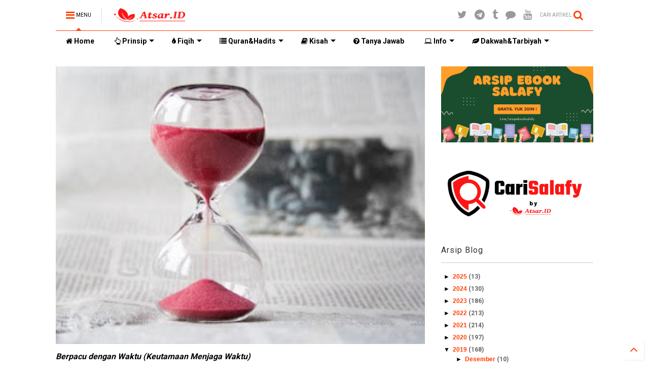

--- FILE ---
content_type: text/html; charset=UTF-8
request_url: https://www.atsar.id/2019/11/faidah-surat-al-ashr-tentang-keutamaan-menjaga-waktu.html
body_size: 89678
content:
<!DOCTYPE html>
<html class='v2' dir='ltr' xmlns='http://www.w3.org/1999/xhtml' xmlns:b='http://www.google.com/2005/gml/b' xmlns:data='http://www.google.com/2005/gml/data' xmlns:expr='http://www.google.com/2005/gml/expr'>
<!--
<head>
<link href='https://www.blogger.com/static/v1/widgets/4128112664-css_bundle_v2.css' rel='stylesheet' type='text/css'/>
<meta content='vL8LHUThXndkH7epAXkEk3ay5K9dRHvg7mckWUb-U14' name='google-site-verification'/>
<script async='async' src='https://www.googletagmanager.com/gtag/js?id=UA-113590215-1'></script>
  -->
<head>
<script src='https://ajax.googleapis.com/ajax/libs/jquery/1.12.4/jquery.min.js' type='text/javascript'></script>
<link href='https://maxcdn.bootstrapcdn.com/font-awesome/4.7.0/css/font-awesome.min.css' rel='stylesheet' type='text/css'/>
<link href='https//1.bp.blogspot.com' rel='dns-prefetch'/><link href='https//28.2bp.blogspot.com' rel='dns-prefetch'/><link href='https//3.bp.blogspot.com' rel='dns-prefetch'/><link href='https//4.bp.blogspot.com' rel='dns-prefetch'/><link href='https//www.blogger.com' rel='dns-prefetch'/><link href='https//maxcdn.bootstrapcdn.com' rel='dns-prefetch'/><link href='https//fonts.googleapis.com' rel='dns-prefetch'/><link href='https//use.fontawesome.com' rel='dns-prefetch'/><link href='https//ajax.googleapis.com' rel='dns-prefetch'/><link href='https//resources.blogblog.com' rel='dns-prefetch'/><link href='https//www.facebook.com' rel='dns-prefetch'/><link href='https//plus.google.com' rel='dns-prefetch'/><link href='https//twitter.com' rel='dns-prefetch'/><link href='https//www.youtube.com' rel='dns-prefetch'/><link href='https//feedburner.google.com' rel='dns-prefetch'/><link href='https//www.pinterest.com' rel='dns-prefetch'/><link href='https//www.linkedin.com' rel='dns-prefetch'/><link href='https//www.behance.net' rel='dns-prefetch'/><link href='https//feeds.feedburner.com' rel='dns-prefetch'/><link href='https//github.com' rel='dns-prefetch'/><link href='https//player.vimeo.com' rel='dns-prefetch'/><link href='https//platform.twitter.com' rel='dns-prefetch'/><link href='https//apis.google.com' rel='dns-prefetch'/><link href='https//connect.facebook.net' rel='dns-prefetch'/><link href='https//cdnjs.cloudflare.com' rel='dns-prefetch'/><link href='https//www.google-analytics.com' rel='dns-prefetch'/><link href='https//pagead2.googlesyndication.com' rel='dns-prefetch'/><link href='https//googleads.g.doubleclick.net' rel='dns-prefetch'/><link href='https//www.gstatic.com' rel='dns-prefetch'/><link href='https//www.googletagservices.com' rel='dns-prefetch'/><link href='https//static.xx.fbcdn.net' rel='dns-prefetch'/><link href='https//tpc.googlesyndication.com' rel='dns-prefetch'/><link href='https//syndication.twitter.com' rel='dns-prefetch'/><link href='https//w.sharethis.com' rel='dns-prefetch'/><link href='https//edge.sharethis.com' rel='dns-prefetch'/><link href='https//t.sharethis.com' rel='dns-prefetch'/><link href='https//s7.addthis.com' rel='dns-prefetch'/>
<script async='async' src='https://platform-api.sharethis.com/js/sharethis.js#property=60c0d009e70afe00116ed196&product=sticky-share-buttons' type='text/javascript'></script>
<meta charset='utf-8'/>
<meta content='width=device-width,initial-scale=1.0,minimum-scale=1.0' name='viewport'/>
<meta content='text/html; charset=UTF-8' http-equiv='Content-Type'/>
<meta content='blogger' name='generator'/>
<link href='https://www.atsar.id/favicon.ico' rel='icon' type='image/x-icon'/>
<link href='https://www.atsar.id/2019/11/faidah-surat-al-ashr-tentang-keutamaan-menjaga-waktu.html' rel='canonical'/>
<link rel="alternate" type="application/atom+xml" title="Atsar ID | Arsip Fawaid Salafy - Atom" href="https://www.atsar.id/feeds/posts/default" />
<link rel="alternate" type="application/rss+xml" title="Atsar ID | Arsip Fawaid Salafy - RSS" href="https://www.atsar.id/feeds/posts/default?alt=rss" />
<link rel="service.post" type="application/atom+xml" title="Atsar ID | Arsip Fawaid Salafy - Atom" href="https://www.blogger.com/feeds/5378972177409243253/posts/default" />

<link rel="alternate" type="application/atom+xml" title="Atsar ID | Arsip Fawaid Salafy - Atom" href="https://www.atsar.id/feeds/8956419270399765351/comments/default" />
<!--Can't find substitution for tag [blog.ieCssRetrofitLinks]-->
<link href='https://blogger.googleusercontent.com/img/b/R29vZ2xl/AVvXsEgDG475XiAh4lTUlYisXUUhnt4Ud00RiD5QwgvvRvgEnDz5je8y-K0h9Cy85IA8HdWgzzOJNk7PX-tllW9DIYch0CFnRv8qNF1sdgFoA9DqMKY0PvVNT5XzSKOw_Hti_Y1ieIYpbj035lq-/s320/keutamaan+menjaga+waktu.jpg' rel='image_src'/>
<meta content='Tafsir Surat Al Ashr tentang Keutamaan Menjaga Waktu, Berpacu dengan Waktu Majalah Qudwah.' name='description'/>
<meta content='https://www.atsar.id/2019/11/faidah-surat-al-ashr-tentang-keutamaan-menjaga-waktu.html' property='og:url'/>
<meta content='Faidah Surat Al Ashr Tentang Keutamaan Menjaga Waktu' property='og:title'/>
<meta content='Tafsir Surat Al Ashr tentang Keutamaan Menjaga Waktu, Berpacu dengan Waktu Majalah Qudwah.' property='og:description'/>
<meta content='https://blogger.googleusercontent.com/img/b/R29vZ2xl/AVvXsEgDG475XiAh4lTUlYisXUUhnt4Ud00RiD5QwgvvRvgEnDz5je8y-K0h9Cy85IA8HdWgzzOJNk7PX-tllW9DIYch0CFnRv8qNF1sdgFoA9DqMKY0PvVNT5XzSKOw_Hti_Y1ieIYpbj035lq-/w1200-h630-p-k-no-nu/keutamaan+menjaga+waktu.jpg' property='og:image'/>
<title>
Faidah Surat Al Ashr Tentang Keutamaan Menjaga Waktu
</title>
<meta content='article' property='og:type'/>
<meta content='https://blogger.googleusercontent.com/img/b/R29vZ2xl/AVvXsEgDG475XiAh4lTUlYisXUUhnt4Ud00RiD5QwgvvRvgEnDz5je8y-K0h9Cy85IA8HdWgzzOJNk7PX-tllW9DIYch0CFnRv8qNF1sdgFoA9DqMKY0PvVNT5XzSKOw_Hti_Y1ieIYpbj035lq-/s320/keutamaan+menjaga+waktu.jpg' property='og:image'/>
<meta content='Atsar ID | Arsip Fawaid Salafy' property='og:site_name'/>

<meta property='fb:app_id' content='403849583055028'/>


<script type='text/javascript'>var FACEBOOK_APP_ID = '403849583055028';</script>
<!--dis-bing-index-archive-pages-start-->
<style type='text/css'>@font-face{font-family:'Roboto';font-style:normal;font-weight:400;font-stretch:100%;font-display:swap;src:url(//fonts.gstatic.com/s/roboto/v49/KFO7CnqEu92Fr1ME7kSn66aGLdTylUAMa3GUBHMdazTgWw.woff2)format('woff2');unicode-range:U+0460-052F,U+1C80-1C8A,U+20B4,U+2DE0-2DFF,U+A640-A69F,U+FE2E-FE2F;}@font-face{font-family:'Roboto';font-style:normal;font-weight:400;font-stretch:100%;font-display:swap;src:url(//fonts.gstatic.com/s/roboto/v49/KFO7CnqEu92Fr1ME7kSn66aGLdTylUAMa3iUBHMdazTgWw.woff2)format('woff2');unicode-range:U+0301,U+0400-045F,U+0490-0491,U+04B0-04B1,U+2116;}@font-face{font-family:'Roboto';font-style:normal;font-weight:400;font-stretch:100%;font-display:swap;src:url(//fonts.gstatic.com/s/roboto/v49/KFO7CnqEu92Fr1ME7kSn66aGLdTylUAMa3CUBHMdazTgWw.woff2)format('woff2');unicode-range:U+1F00-1FFF;}@font-face{font-family:'Roboto';font-style:normal;font-weight:400;font-stretch:100%;font-display:swap;src:url(//fonts.gstatic.com/s/roboto/v49/KFO7CnqEu92Fr1ME7kSn66aGLdTylUAMa3-UBHMdazTgWw.woff2)format('woff2');unicode-range:U+0370-0377,U+037A-037F,U+0384-038A,U+038C,U+038E-03A1,U+03A3-03FF;}@font-face{font-family:'Roboto';font-style:normal;font-weight:400;font-stretch:100%;font-display:swap;src:url(//fonts.gstatic.com/s/roboto/v49/KFO7CnqEu92Fr1ME7kSn66aGLdTylUAMawCUBHMdazTgWw.woff2)format('woff2');unicode-range:U+0302-0303,U+0305,U+0307-0308,U+0310,U+0312,U+0315,U+031A,U+0326-0327,U+032C,U+032F-0330,U+0332-0333,U+0338,U+033A,U+0346,U+034D,U+0391-03A1,U+03A3-03A9,U+03B1-03C9,U+03D1,U+03D5-03D6,U+03F0-03F1,U+03F4-03F5,U+2016-2017,U+2034-2038,U+203C,U+2040,U+2043,U+2047,U+2050,U+2057,U+205F,U+2070-2071,U+2074-208E,U+2090-209C,U+20D0-20DC,U+20E1,U+20E5-20EF,U+2100-2112,U+2114-2115,U+2117-2121,U+2123-214F,U+2190,U+2192,U+2194-21AE,U+21B0-21E5,U+21F1-21F2,U+21F4-2211,U+2213-2214,U+2216-22FF,U+2308-230B,U+2310,U+2319,U+231C-2321,U+2336-237A,U+237C,U+2395,U+239B-23B7,U+23D0,U+23DC-23E1,U+2474-2475,U+25AF,U+25B3,U+25B7,U+25BD,U+25C1,U+25CA,U+25CC,U+25FB,U+266D-266F,U+27C0-27FF,U+2900-2AFF,U+2B0E-2B11,U+2B30-2B4C,U+2BFE,U+3030,U+FF5B,U+FF5D,U+1D400-1D7FF,U+1EE00-1EEFF;}@font-face{font-family:'Roboto';font-style:normal;font-weight:400;font-stretch:100%;font-display:swap;src:url(//fonts.gstatic.com/s/roboto/v49/KFO7CnqEu92Fr1ME7kSn66aGLdTylUAMaxKUBHMdazTgWw.woff2)format('woff2');unicode-range:U+0001-000C,U+000E-001F,U+007F-009F,U+20DD-20E0,U+20E2-20E4,U+2150-218F,U+2190,U+2192,U+2194-2199,U+21AF,U+21E6-21F0,U+21F3,U+2218-2219,U+2299,U+22C4-22C6,U+2300-243F,U+2440-244A,U+2460-24FF,U+25A0-27BF,U+2800-28FF,U+2921-2922,U+2981,U+29BF,U+29EB,U+2B00-2BFF,U+4DC0-4DFF,U+FFF9-FFFB,U+10140-1018E,U+10190-1019C,U+101A0,U+101D0-101FD,U+102E0-102FB,U+10E60-10E7E,U+1D2C0-1D2D3,U+1D2E0-1D37F,U+1F000-1F0FF,U+1F100-1F1AD,U+1F1E6-1F1FF,U+1F30D-1F30F,U+1F315,U+1F31C,U+1F31E,U+1F320-1F32C,U+1F336,U+1F378,U+1F37D,U+1F382,U+1F393-1F39F,U+1F3A7-1F3A8,U+1F3AC-1F3AF,U+1F3C2,U+1F3C4-1F3C6,U+1F3CA-1F3CE,U+1F3D4-1F3E0,U+1F3ED,U+1F3F1-1F3F3,U+1F3F5-1F3F7,U+1F408,U+1F415,U+1F41F,U+1F426,U+1F43F,U+1F441-1F442,U+1F444,U+1F446-1F449,U+1F44C-1F44E,U+1F453,U+1F46A,U+1F47D,U+1F4A3,U+1F4B0,U+1F4B3,U+1F4B9,U+1F4BB,U+1F4BF,U+1F4C8-1F4CB,U+1F4D6,U+1F4DA,U+1F4DF,U+1F4E3-1F4E6,U+1F4EA-1F4ED,U+1F4F7,U+1F4F9-1F4FB,U+1F4FD-1F4FE,U+1F503,U+1F507-1F50B,U+1F50D,U+1F512-1F513,U+1F53E-1F54A,U+1F54F-1F5FA,U+1F610,U+1F650-1F67F,U+1F687,U+1F68D,U+1F691,U+1F694,U+1F698,U+1F6AD,U+1F6B2,U+1F6B9-1F6BA,U+1F6BC,U+1F6C6-1F6CF,U+1F6D3-1F6D7,U+1F6E0-1F6EA,U+1F6F0-1F6F3,U+1F6F7-1F6FC,U+1F700-1F7FF,U+1F800-1F80B,U+1F810-1F847,U+1F850-1F859,U+1F860-1F887,U+1F890-1F8AD,U+1F8B0-1F8BB,U+1F8C0-1F8C1,U+1F900-1F90B,U+1F93B,U+1F946,U+1F984,U+1F996,U+1F9E9,U+1FA00-1FA6F,U+1FA70-1FA7C,U+1FA80-1FA89,U+1FA8F-1FAC6,U+1FACE-1FADC,U+1FADF-1FAE9,U+1FAF0-1FAF8,U+1FB00-1FBFF;}@font-face{font-family:'Roboto';font-style:normal;font-weight:400;font-stretch:100%;font-display:swap;src:url(//fonts.gstatic.com/s/roboto/v49/KFO7CnqEu92Fr1ME7kSn66aGLdTylUAMa3OUBHMdazTgWw.woff2)format('woff2');unicode-range:U+0102-0103,U+0110-0111,U+0128-0129,U+0168-0169,U+01A0-01A1,U+01AF-01B0,U+0300-0301,U+0303-0304,U+0308-0309,U+0323,U+0329,U+1EA0-1EF9,U+20AB;}@font-face{font-family:'Roboto';font-style:normal;font-weight:400;font-stretch:100%;font-display:swap;src:url(//fonts.gstatic.com/s/roboto/v49/KFO7CnqEu92Fr1ME7kSn66aGLdTylUAMa3KUBHMdazTgWw.woff2)format('woff2');unicode-range:U+0100-02BA,U+02BD-02C5,U+02C7-02CC,U+02CE-02D7,U+02DD-02FF,U+0304,U+0308,U+0329,U+1D00-1DBF,U+1E00-1E9F,U+1EF2-1EFF,U+2020,U+20A0-20AB,U+20AD-20C0,U+2113,U+2C60-2C7F,U+A720-A7FF;}@font-face{font-family:'Roboto';font-style:normal;font-weight:400;font-stretch:100%;font-display:swap;src:url(//fonts.gstatic.com/s/roboto/v49/KFO7CnqEu92Fr1ME7kSn66aGLdTylUAMa3yUBHMdazQ.woff2)format('woff2');unicode-range:U+0000-00FF,U+0131,U+0152-0153,U+02BB-02BC,U+02C6,U+02DA,U+02DC,U+0304,U+0308,U+0329,U+2000-206F,U+20AC,U+2122,U+2191,U+2193,U+2212,U+2215,U+FEFF,U+FFFD;}@font-face{font-family:'Roboto';font-style:normal;font-weight:700;font-stretch:100%;font-display:swap;src:url(//fonts.gstatic.com/s/roboto/v49/KFO7CnqEu92Fr1ME7kSn66aGLdTylUAMa3GUBHMdazTgWw.woff2)format('woff2');unicode-range:U+0460-052F,U+1C80-1C8A,U+20B4,U+2DE0-2DFF,U+A640-A69F,U+FE2E-FE2F;}@font-face{font-family:'Roboto';font-style:normal;font-weight:700;font-stretch:100%;font-display:swap;src:url(//fonts.gstatic.com/s/roboto/v49/KFO7CnqEu92Fr1ME7kSn66aGLdTylUAMa3iUBHMdazTgWw.woff2)format('woff2');unicode-range:U+0301,U+0400-045F,U+0490-0491,U+04B0-04B1,U+2116;}@font-face{font-family:'Roboto';font-style:normal;font-weight:700;font-stretch:100%;font-display:swap;src:url(//fonts.gstatic.com/s/roboto/v49/KFO7CnqEu92Fr1ME7kSn66aGLdTylUAMa3CUBHMdazTgWw.woff2)format('woff2');unicode-range:U+1F00-1FFF;}@font-face{font-family:'Roboto';font-style:normal;font-weight:700;font-stretch:100%;font-display:swap;src:url(//fonts.gstatic.com/s/roboto/v49/KFO7CnqEu92Fr1ME7kSn66aGLdTylUAMa3-UBHMdazTgWw.woff2)format('woff2');unicode-range:U+0370-0377,U+037A-037F,U+0384-038A,U+038C,U+038E-03A1,U+03A3-03FF;}@font-face{font-family:'Roboto';font-style:normal;font-weight:700;font-stretch:100%;font-display:swap;src:url(//fonts.gstatic.com/s/roboto/v49/KFO7CnqEu92Fr1ME7kSn66aGLdTylUAMawCUBHMdazTgWw.woff2)format('woff2');unicode-range:U+0302-0303,U+0305,U+0307-0308,U+0310,U+0312,U+0315,U+031A,U+0326-0327,U+032C,U+032F-0330,U+0332-0333,U+0338,U+033A,U+0346,U+034D,U+0391-03A1,U+03A3-03A9,U+03B1-03C9,U+03D1,U+03D5-03D6,U+03F0-03F1,U+03F4-03F5,U+2016-2017,U+2034-2038,U+203C,U+2040,U+2043,U+2047,U+2050,U+2057,U+205F,U+2070-2071,U+2074-208E,U+2090-209C,U+20D0-20DC,U+20E1,U+20E5-20EF,U+2100-2112,U+2114-2115,U+2117-2121,U+2123-214F,U+2190,U+2192,U+2194-21AE,U+21B0-21E5,U+21F1-21F2,U+21F4-2211,U+2213-2214,U+2216-22FF,U+2308-230B,U+2310,U+2319,U+231C-2321,U+2336-237A,U+237C,U+2395,U+239B-23B7,U+23D0,U+23DC-23E1,U+2474-2475,U+25AF,U+25B3,U+25B7,U+25BD,U+25C1,U+25CA,U+25CC,U+25FB,U+266D-266F,U+27C0-27FF,U+2900-2AFF,U+2B0E-2B11,U+2B30-2B4C,U+2BFE,U+3030,U+FF5B,U+FF5D,U+1D400-1D7FF,U+1EE00-1EEFF;}@font-face{font-family:'Roboto';font-style:normal;font-weight:700;font-stretch:100%;font-display:swap;src:url(//fonts.gstatic.com/s/roboto/v49/KFO7CnqEu92Fr1ME7kSn66aGLdTylUAMaxKUBHMdazTgWw.woff2)format('woff2');unicode-range:U+0001-000C,U+000E-001F,U+007F-009F,U+20DD-20E0,U+20E2-20E4,U+2150-218F,U+2190,U+2192,U+2194-2199,U+21AF,U+21E6-21F0,U+21F3,U+2218-2219,U+2299,U+22C4-22C6,U+2300-243F,U+2440-244A,U+2460-24FF,U+25A0-27BF,U+2800-28FF,U+2921-2922,U+2981,U+29BF,U+29EB,U+2B00-2BFF,U+4DC0-4DFF,U+FFF9-FFFB,U+10140-1018E,U+10190-1019C,U+101A0,U+101D0-101FD,U+102E0-102FB,U+10E60-10E7E,U+1D2C0-1D2D3,U+1D2E0-1D37F,U+1F000-1F0FF,U+1F100-1F1AD,U+1F1E6-1F1FF,U+1F30D-1F30F,U+1F315,U+1F31C,U+1F31E,U+1F320-1F32C,U+1F336,U+1F378,U+1F37D,U+1F382,U+1F393-1F39F,U+1F3A7-1F3A8,U+1F3AC-1F3AF,U+1F3C2,U+1F3C4-1F3C6,U+1F3CA-1F3CE,U+1F3D4-1F3E0,U+1F3ED,U+1F3F1-1F3F3,U+1F3F5-1F3F7,U+1F408,U+1F415,U+1F41F,U+1F426,U+1F43F,U+1F441-1F442,U+1F444,U+1F446-1F449,U+1F44C-1F44E,U+1F453,U+1F46A,U+1F47D,U+1F4A3,U+1F4B0,U+1F4B3,U+1F4B9,U+1F4BB,U+1F4BF,U+1F4C8-1F4CB,U+1F4D6,U+1F4DA,U+1F4DF,U+1F4E3-1F4E6,U+1F4EA-1F4ED,U+1F4F7,U+1F4F9-1F4FB,U+1F4FD-1F4FE,U+1F503,U+1F507-1F50B,U+1F50D,U+1F512-1F513,U+1F53E-1F54A,U+1F54F-1F5FA,U+1F610,U+1F650-1F67F,U+1F687,U+1F68D,U+1F691,U+1F694,U+1F698,U+1F6AD,U+1F6B2,U+1F6B9-1F6BA,U+1F6BC,U+1F6C6-1F6CF,U+1F6D3-1F6D7,U+1F6E0-1F6EA,U+1F6F0-1F6F3,U+1F6F7-1F6FC,U+1F700-1F7FF,U+1F800-1F80B,U+1F810-1F847,U+1F850-1F859,U+1F860-1F887,U+1F890-1F8AD,U+1F8B0-1F8BB,U+1F8C0-1F8C1,U+1F900-1F90B,U+1F93B,U+1F946,U+1F984,U+1F996,U+1F9E9,U+1FA00-1FA6F,U+1FA70-1FA7C,U+1FA80-1FA89,U+1FA8F-1FAC6,U+1FACE-1FADC,U+1FADF-1FAE9,U+1FAF0-1FAF8,U+1FB00-1FBFF;}@font-face{font-family:'Roboto';font-style:normal;font-weight:700;font-stretch:100%;font-display:swap;src:url(//fonts.gstatic.com/s/roboto/v49/KFO7CnqEu92Fr1ME7kSn66aGLdTylUAMa3OUBHMdazTgWw.woff2)format('woff2');unicode-range:U+0102-0103,U+0110-0111,U+0128-0129,U+0168-0169,U+01A0-01A1,U+01AF-01B0,U+0300-0301,U+0303-0304,U+0308-0309,U+0323,U+0329,U+1EA0-1EF9,U+20AB;}@font-face{font-family:'Roboto';font-style:normal;font-weight:700;font-stretch:100%;font-display:swap;src:url(//fonts.gstatic.com/s/roboto/v49/KFO7CnqEu92Fr1ME7kSn66aGLdTylUAMa3KUBHMdazTgWw.woff2)format('woff2');unicode-range:U+0100-02BA,U+02BD-02C5,U+02C7-02CC,U+02CE-02D7,U+02DD-02FF,U+0304,U+0308,U+0329,U+1D00-1DBF,U+1E00-1E9F,U+1EF2-1EFF,U+2020,U+20A0-20AB,U+20AD-20C0,U+2113,U+2C60-2C7F,U+A720-A7FF;}@font-face{font-family:'Roboto';font-style:normal;font-weight:700;font-stretch:100%;font-display:swap;src:url(//fonts.gstatic.com/s/roboto/v49/KFO7CnqEu92Fr1ME7kSn66aGLdTylUAMa3yUBHMdazQ.woff2)format('woff2');unicode-range:U+0000-00FF,U+0131,U+0152-0153,U+02BB-02BC,U+02C6,U+02DA,U+02DC,U+0304,U+0308,U+0329,U+2000-206F,U+20AC,U+2122,U+2191,U+2193,U+2212,U+2215,U+FEFF,U+FFFD;}</style>
<style id='page-skin-1' type='text/css'><!--
/*
-----------------------------------------------------------------------------
Template Name: MagOne
Template URI: https://sneeit.com/magone-multi-purpose-blogger-magazine-template/
Author: Tien Nguyen
Author URI: https://portfolio.sneeit.com
Description: MagOne - Responsive Newspaper and Magazine Blogger Template
Version: 6.5.2
-----------------------------------------------------------------------------
----------------------------------------------------------------------------- */
/* Variable definitions
=======================
<Variable name="keycolor" description="Main Color" type="color" default="#FF3D00"/>
<Group description="Site" selector="body">
<Variable name="body.font" description="Font" type="font" default="normal normal 12px 'Roboto', sans-serif"/>
<Variable name="body.text.color" description="Text Color" type="color" default="#000000"/>
</Group>
<Group description="Backgrounds" selector="body">
<Variable name="body.background.color" description="Body Background" type="color" default="#FFFFFF"/>
<Variable name="content.background.color" description="Entire Blog Background" type="color" default="#FFFFFF"/>
<Variable name="header.background.color" description="Header Background" type="color" default="#ffffff"/>
</Group>
<Group description="Menu" selector="#PageList1">
<Variable name="menufont" description="Menu Main Items Font" type="font" default="normal bold 14px 'Roboto', sans-serif"/>
<Variable name="menucolor" description="Menu Main Items Color" type="color" default="#000000"/>
<Variable name="menucolorhover" description="Menu Main Items Hover Color" type="color" default="#777777"/>
<Variable name="menubackground" description="Menu Main Items Background" type="color" default="#ffffff"/>
<Variable name="menubackgroundhover" description="Menu Main Items Hover Background" type="color" default="#ffffff"/>
<Variable name="menusubcolor" description="Menu Sub Items Color" type="color" default="#cccccc"/>
<Variable name="menusubcolorhover" description="Menu Sub Items Hover Color" type="color" default="#ffffff"/>
<Variable name="menusubbackground" description="Menu Sub Items Background" type="color" default="#333333"/>
<Variable name="menucurcolor" description="Selected Menu Main Item Color" type="color" default="#FFFFFF"/>
<Variable name="menucurbackground" description="Selected Menu Main Item Background" type="color" default="#FF3D00"/>
</Group>
<Group description="Links" selector="body">
<Variable name="link.color" description="Link Color" type="color" default="#FF3D00"/>
<Variable name="link.visited.color" description="Visited Color" type="color" default="#EA3A00"/>
<Variable name="link.hover.color" description="Hover Color" type="color" default="#FF4D11"/>
</Group>
<Group description="Widgets - Gadgets" selector="#primary .widget">
<Variable name="blockitembghv" description="Background of Items in Blocks when Hover" type="color" default="#000000"/>
<Variable name="feedwid.title.font" description="Article Widgets Title" type="font" default="normal bold 23px 'Roboto', sans-serif"/>
<Variable name="sidewid.title.font" description="Right Sidebar Widgets Title" type="font" default="normal normal 16px 'Roboto', sans-serif"/>
</Group>
<Group description="Post" selector="h1.post-title">
<Variable name="post.title.font" description="Post Title" type="font" default="normal normal 40px 'Roboto', sans-serif"/>
<Variable name="post.body.font" description="Post Body" type="font" default="normal normal 16px 'Roboto', sans-serif"/>
</Group>
<Group description="Slider" selector=".widget.slider">
<Variable name="slider.title.font" description="Slider Item Title" type="font" default="normal 400 30px 'Roboto', sans-serif"/>
</Group>
<Variable name="body.background" description="Body Background" type="background"
color="#FFFFFF" default="$(color) none repeat scroll top left"/>
<Variable name="body.background.override" description="Body Background Override" type="string" default=""/>
<Variable name="body.background.gradient.cap" description="Body Gradient Cap" type="url"
default="url(//www.blogblog.com/1kt/simple/gradients_light.png)"/>
<Variable name="body.background.gradient.tile" description="Body Gradient Tile" type="url"
default="url(//www.blogblog.com/1kt/simple/body_gradient_tile_light.png)"/>
*/
/*Variable Apply Here*/
body {font: normal normal 12px 'Roboto', sans-serif;color: #000000;background: #FFFFFF none repeat scroll top left;}
a:link {text-decoration:none;color: #FF3D00;}
a:visited {text-decoration:none;color: #EA3A00;}
a:hover {color: #FF4D11;}
.color {color: #FF3D00;}
.border {border-color: #FF3D00;}
.bg {background-color: #FF3D00;}
.header-bg {background-color:#ffffff;}
.wrapper {background-color:#FFFFFF;max-width: 100%;margin: auto;}
.post-body {font: normal normal 16px 'Roboto', sans-serif;}
.main-menu {border-top: 1px solid #FF3D00;}
.main-menu ul.sub-menu li:hover > a {border-left: 2px solid #FF3D00o;}
.main-menu .menu-item-mega > .menu-item-inner > .sub-menu > li li:hover a {border-left: 1px solid #FF3D00;}
.main-menu ul.sub-menu li:hover > a,
.main-menu .menu-item-mega > .menu-item-inner > .sub-menu,
.main-menu .menu-item-mega > .menu-item-inner > .sub-menu > li li:hover a {border-color: #FF3D00!important;}
.header-social-icons ul li a:hover {color: #FF3D00;}
.feed-widget-header .widget-title {font: normal bold 23px 'Roboto', sans-serif;}
.slider-item .item-readmore:hover {background: #FF3D00}
.owl-dot.active {background: #FF3D00;}
#main-sidebar .widget > h2, #main-sidebar .feed-widget-header, #main-sidebar .feed-widget-header h2 {font: normal normal 16px 'Roboto', sans-serif;}
#main-sidebar .widget.FollowByEmail .follow-by-email-submit {background: #FF3D00;}
#footer .widget.social_icons li a:hover {color: #FF3D00;}
#footer .FollowByEmail .follow-by-email-submit {background: #FF3D00;}
a.comments-title.active {border-bottom: 2px solid #FFFFFF!important;}
h1.post-title {font: normal normal 40px 'Roboto', sans-serif;}
.feed.widget .feed-widget-header {border-color: #FF3D00;}
.feed.widget.box-title h2.widget-title {background: #FF3D00;}
.social_counter {color: #FF3D00}
.social_counter .button {background: #FF3D00}
.main-menu {background: #ffffff;}
.main-menu ul.menu > li > a {color: #000000;font: normal bold 14px 'Roboto', sans-serif;}
.main-menu ul.menu > li:hover > a {color: #777777;background: #ffffff;}
.main-menu ul.sub-menu,
.main-menu .menu-item-mega-label .menu-item-inner {	background: #333333; }
.main-menu ul.sub-menu a { color: #cccccc; }
.main-menu ul.sub-menu li:hover > a { color: #ffffff; }
.main-menu ul.menu > li.menu-item-current > a {background: #FF3D00; color: #FFFFFF!important;}
.feed.widget .thumbnail { background: #000000!important; }
.mobile-menu .menu { border-top: 1px solid #FF3D00; }
.slider-item .item-title {font:normal 400 30px 'Roboto', sans-serif}
form a[class*="button"], form button[class*="button"], form input[class*="button"], form input[type="submit"]{background:#FF3D00!important}
/*MAIN LAYOUT*/
.wrapper {
padding: 20px 20px 30px 20px;
max-width: 100%;
width: /*-var-wrapper-width-start*/1100px/*-var-wrapper-width-end*/;
box-sizing: border-box;
}
#content {
float: left;
/*-var-content-width-start-*/width: 68.68%;/*-var-content-width-end-*/
}
#main-sidebar {
float: right;
/*-var-sidebar-width-start-*/width: 28.31%;/*-var-sidebar-width-end-*/
}
/* - sticky sidebar */
#sidebar {
padding-top: 0.1px; /* to prevent margin of widget collapse sidebar height */
}
#sidebar.fix-top {
position: fixed;
top: 0!important;
bottom: auto!important;
}
#sidebar.fix-bot {
position: fixed;
top: auto!important;
bottom: 0!important;
}
#sidebar.abs-stay {
position: absolute;
bottom: auto!important;
left: auto!important;
right: 0!important;
}
#sidebar.abs-bot {
position: absolute;
top: auto!important;
bottom: 0!important;
left: auto!important;
right: 0!important;
}
/*amp*/
amp-img, amp-youtube, amp-iframe, noscript.amp {
display: none!important;
}
.arab{
font-size:150%;
font-family:"Traditional Arabic","Times New Roman",Georgia,Serif;
font-weight: Bold;
text-align: right;
line-height: 150%
}

--></style>
<style id='main-css' type='text/css'>
.section,.widget,body{margin:0;padding:0}.owl-carousel,.owl-carousel .owl-item{-webkit-tap-highlight-color:transparent}.clear,.feed.widget .meta-items{clear:both}.feed.widget.complex .item-0 a.meta-item-author .avatar,.feed.widget.sticky a.meta-item-author .avatar{font-style:italic;opacity:.8}*{word-wrap:break-word!important}body{position:relative;overflow-x:hidden;width:auto}a{cursor:pointer}a img{border:none}.widget{opacity:0}.widget#Blog1{opacity:1!important}.item-control{display:none}.clear{display:block;float:none}.inb{display:-moz-inline-stack;display:inline-block}.table{display:table;width:100%}.tr{display:table-row;width:100%}.td{display:table-cell;vertical-align:middle}.wide{margin:auto;width:100%;max-width:100%}iframe,img,ins,object{max-width:100%!important}img{height:auto}#admin-section,.hidden,.hide{display:none}.item-thumbnail,.natural-thumbnail{overflow:hidden;display:block;z-index:9;width:100%;position:relative}.item-thumbnail .item-thumbnail-resize-portrait{display:block;width:100%;height:1100%;margin-top:-500%;vertical-align:middle}.item-thumbnail .item-thumbnail-resize-landscape{display:block;width:1100%;height:100%;margin-left:-500%;text-align:center}.item-thumbnail img{position:relative;display:inline-block!important;height:auto;width:auto;max-width:9999px;max-height:9999px;padding:0!important;zoom:1}.item-thumbnail .item-thumbnail-resize-portrait img{height:auto!important;width:100%!important;position:absolute;top:0;bottom:0;left:0;right:0;margin:auto}.item-thumbnail .item-thumbnail-resize-landscape img{height:100%!important;width:auto!important}.natural-thumbnail img{display:block;height:auto;width:100%}.blogger-clickTrap,.widget>h2{display:none}.post-body h2,.post-body h3,.post-body h4{margin:1em 0 .5em}.widget .post-body ol,.widget .post-body ul{margin:.5em 0 1.5em}span.widget-item-control{position:absolute;right:0;bottom:0}.post-body{font-weight:400;line-height:1.5em;padding:5px 0 0;width:auto}.post-body b{font-weight:700}.post-body iframe.YOUTUBE-iframe-video,.post-body iframe[src*=youtube]{display:block;width:100%;margin:0 0 10px}.PopularPosts .item-thumbnail{float:none;margin:0}.sd,.shad,.shadow,.shd{-webkit-box-shadow:2px 2px 3px rgba(0,0,0,.05);-o-box-shadow:2px 2px 3px rgba(0,0,0,.05);-ms-box-shadow:2px 2px 3px rgba(0,0,0,.05);box-shadow:2px 2px 3px rgba(0,0,0,.05)}.cir,.circle{-o-border-radius:100%;-ms-border-radius:100%;-webkit-border-radius:100%;border-radius:100%}#footer .FollowByEmail .follow-by-email-submit,.rad2{-o-border-radius:2px;-ms-border-radius:2px;-webkit-border-radius:2px}.rad2{border-radius:2px}.owl-carousel .owl-animated-in{z-index:0}.owl-carousel .owl-animated-out{z-index:1}.owl-carousel{display:none;width:100%;position:relative;z-index:1}.owl-carousel .owl-stage{position:relative;-ms-touch-action:pan-Y}.owl-carousel .owl-stage:after{content:".";display:block;clear:both;visibility:hidden;line-height:0;height:0}.owl-carousel .owl-stage-outer{position:relative;overflow:hidden;-webkit-transform:translate3d(0,0,0)}.owl-carousel .owl-controls .owl-dot,.owl-carousel .owl-controls .owl-nav .owl-next,.owl-carousel .owl-controls .owl-nav .owl-prev{cursor:pointer;cursor:hand;-webkit-user-select:none;-khtml-user-select:none;-moz-user-select:none;-ms-user-select:none;user-select:none}.owl-carousel.owl-loaded{display:block}.owl-carousel.owl-loading{opacity:0;display:block}.owl-carousel.owl-hidden{opacity:0}.owl-carousel .owl-refresh .owl-item{display:none}.owl-carousel .owl-item{position:relative;min-height:1px;float:left;-webkit-backface-visibility:hidden;-webkit-touch-callout:none;-webkit-user-select:none;-moz-user-select:none;-ms-user-select:none;user-select:none}.owl-carousel .owl-item img{display:block;width:100%;-webkit-transform-style:preserve-3d;transform-style:preserve-3d}.owl-carousel.owl-text-select-on .owl-item{-webkit-user-select:auto;-moz-user-select:auto;-ms-user-select:auto;user-select:auto}.owl-carousel .owl-grab{cursor:move;cursor:-webkit-grab;cursor:-o-grab;cursor:-ms-grab;cursor:grab}.no-js .owl-carousel{display:block}.owl-carousel .owl-video-wrapper{position:relative;height:100%;background:#000}.owl-carousel .owl-video-playing .owl-video-play-icon,.owl-carousel .owl-video-playing .owl-video-tn{display:none}.owl-carousel .owl-video-frame{position:relative;z-index:1}.loader,.loader:after,.loader:before{border-radius:50%;width:2.5em;height:2.5em;-webkit-animation:loading_dots 1.8s infinite ease-in-out;animation:loading_dots 1.8s infinite ease-in-out}.loader{font-size:10px;margin:80px auto;position:relative;text-indent:-9999em;-webkit-transform:translateZ(0);-ms-transform:translateZ(0);transform:translateZ(0);-webkit-animation-delay:-.16s;animation-delay:-.16s}.loader:before{left:-3.5em;-webkit-animation-delay:-.32s;animation-delay:-.32s}.loader:after{left:3.5em}.loader:after,.loader:before{content:'';position:absolute;top:0}#Header1,#header,#header-section{position:relative}@-webkit-keyframes loading_dots{0%,100%,80%{box-shadow:0 2.5em 0 -1.3em rgba(125,125,125,.5)}40%{box-shadow:0 2.5em 0 0 rgba(125,125,125,.5)}}@keyframes loading_dots{0%,100%,80%{box-shadow:0 2.5em 0 -1.3em rgba(125,125,125,.5)}40%{box-shadow:0 2.5em 0 0 rgba(125,125,125,.5)}}.white{background:#fff}#header{z-index:19}#header-section{z-index:999}#header-wide .widget{margin:30px 0 0}#Header1{height:60px;overflow:hidden;margin:0}.main-menu-toggle{float:left;-webkit-user-select:none;-moz-user-select:none;-ms-user-select:none;-o-user-select:none;user-select:none}#search-toggle{float:right}.header-button{display:block;height:60px;line-height:60px}.header-button .inner{line-height:20px;padding:20px 20px 0 0;display:block}.main-menu-toggle .inner{padding-left:20px}.header-button .inner>span{color:#999;font-size:10px;line-height:20px;vertical-align:text-bottom}.header-button.active .inner span,.header-button:hover .inner span{color:#000}.header-button .inner i.fa{font-size:20px;line-height:20px}#header .toggle-button .arrow{width:0;height:0;border-left:5px solid transparent;border-right:5px solid transparent;border-bottom-width:5px;border-bottom-style:solid;position:absolute;left:40px;bottom:0;display:none}#top-page .widget.HTML,.blog-title,.main-menu,.main-menu .menu a,.main-menu ul.menu>li>a,.main-menu ul.sub-menu li{position:relative}#header .toggle-button.active .arrow{display:block}.blog-title{float:left;font-size:26px;font-weight:400;border-left:1px solid #ddd;height:30px;line-height:30px;margin:15px 20px 0 0;padding:0 0 0 20px;max-width:50%;overflow:hidden}.blog-title img{width:auto!important;height:auto!important;max-height:30px!important}.top-page-wrapper .widget *{max-width:100%}#top-page .widget.HTML{max-height:90px;overflow:hidden;width:728px}.top-page-wrapper.auto-height .widget *{max-width:none}#top-page-logo .blog-title{float:none;text-align:left;margin:0;padding:0;border:none;max-width:100%;height:auto}#top-page-logo .blog-title img{max-height:none!important}.top-page-wrapper.auto-height{padding-bottom:10px}.top-page-wrapper.auto-height .section#top-page .widget{min-width:50%;float:right}#header-section .LinkList,#header-section .PageList{display:none}.main-menu ul.menu>li.menu-item-current>a:hover,.solid-white .main-menu ul.menu>li>a:hover{opacity:.8}.main-menu .menu .arrow{width:0;height:0;border-left:5px solid transparent;border-right:5px solid transparent;border-top:5px solid;float:right;display:inline-block;margin:18px 0 0 5px}.main-menu .sub-menu .arrow{border-top:5px solid transparent;border-bottom:5px solid transparent;border-left:5px solid;margin:15px 0 0 10px;position:relative;top:1px}.main-menu ul{margin:0;padding:0}.main-menu ul.menu li{display:block;font-size:14px;font-weight:300;padding:0}ul.menu li>span{display:none}.main-menu ul.sub-menu li a{font-weight:400}.main-menu ul.sub-menu li{font-size:13px}.main-menu ul.menu li a{padding:0 20px;display:block;height:40px;line-height:40px;text-decoration:none}#footer-menu li a:hover,.feed.widget .item-labels a:hover,.feed.widget .item-readmore:hover{text-decoration:underline}.main-menu ul.menu>li.menu-item-has-children>a{padding-right:30px}.main-menu ul.menu>li>a .arrow{position:absolute;top:-1px;right:15px}.main-menu ul.menu>li{float:left;height:40px;line-height:40px}.main-menu .menu-item-inner{visibility:hidden;opacity:0;transition:visibility 0s linear .3s,opacity .3s linear;-webkit-transition:visibility 0s linear .3s,opacity .3s linear;-moz-transition:visibility 0s linear .3s,opacity .3s linear;-o-transition:visibility 0s linear .3s,opacity .3s linear;-ms-transition:visibility 0s linear .3s,opacity .3s linear}.main-menu ul.sub-menu{min-width:180px;position:absolute;top:100%}.main-menu li:hover>.menu-item-inner{visibility:visible;opacity:1;transition-delay:0s;-webkit-transition-delay:0s;-moz-transition-delay:0s;-o-transition-delay:0s;-ms-transition-delay:0s}.main-menu ul.sub-menu li:hover a{background:rgba(0,0,0,.1);-webkit-transition:all .2s ease-in-out;-moz-transition:all .2s ease-in-out;-o-transition:all .2s ease-in-out;transition:all .2s ease-in-out}.main-menu ul.sub-menu a{min-height:40px;height:auto;padding-right:10px}.main-menu ul.sub-menu ul.sub-menu{top:0;left:100%}.main-menu li.menu-item-mega:hover .menu-item-inner{visibility:visible;opacity:1}.main-menu li.menu-item-mega .menu-item-inner .arrow{display:none}.main-menu .menu-item-mega>.menu-item-inner>.sub-menu{width:100%;left:0;padding:10px 0}.main-menu .menu-item-mega>.menu-item-inner>.sub-menu>li{float:left;width:25%}.main-menu .menu-item-mega>.menu-item-inner>.sub-menu>li>a{font-size:14px}.main-menu .menu-item-mega>.menu-item-inner>.sub-menu>li>.menu-item-inner{position:static;border-left:1px solid #3c3c3c;margin-left:20px}.main-menu .menu-item-mega .sub-menu .sub-menu{position:relative;left:0}.main-menu .menu-item-mega:hover .sub-menu a{background:0 0;border-left:none}.main-menu .menu-item-mega .sub-menu .sub-menu a{font-size:12px;margin-left:15px;padding:0}.main-menu .menu-item-mega>.menu-item-inner>.sub-menu>li li:hover a{padding-left:10px}.main-menu li.menu-item-mega-label:hover .menu-item-inner .menu-mega-content{position:relative;z-index:1;margin-top:-25px}.main-menu .menu-item-mega-label .menu-item-inner{position:absolute;left:0;width:100%;padding:20px 0}.main-menu li.menu-item-mega-label.finished .menu-item-inner .menu-mega-content .item{float:left;width:22.5%;margin-right:2%}.main-menu li.menu-item-mega-label.finished .menu-item-inner .menu-mega-content .item.item-0{margin-left:2%}.main-menu li.menu-item-mega-label.finished .menu-item-inner .menu-mega-content{margin:0}.main-menu li.menu-item-mega-label.finished .menu-item-inner .menu-mega-content .item .item-thumbnail{height:160px;background:#000;padding:0}.main-menu li.menu-item-mega-label.finished .menu-item-inner .menu-mega-content .item .item-thumbnail:hover img{background:#000;opacity:.5;transition:opacity .3s linear;-webkit-transition:opacity .3s linear;-moz-transition:opacity .3s linear;-o-transition:opacity .3s linear;-ms-transition:opacity .3s linear}.main-menu li.menu-item-mega-label.finished .menu-item-inner .menu-mega-content .item .item-thumbnail i.fa{visibility:hidden;opacity:0;position:absolute;color:#fff;width:100%;text-align:center;top:40%;z-index:999;font-size:1000%}.main-menu li.menu-item-mega-label.finished .menu-item-inner .menu-mega-content .item .item-thumbnail:hover i.fa{visibility:visible;opacity:1;font-size:200%;transition:visibility .3s linear,font-size .3s linear,opacity .3s linear;-webkit-transition:visibility .3s linear,font-size .3s linear,opacity .3s linear;-moz-transition:visibility .3s linear,font-size .3s linear,opacity .3s linear;-o-transition:visibility .3s linear,font-size .3s linear,opacity .3s linear;-ms-transition:visibility .3s linear,font-size .3s linear,opacity .3s linear}.main-menu ul.menu li a.item-title{height:auto;line-height:1.5em;padding:0;margin:10px 0 0;color:#ccc;font-size:14px;font-weight:400}.main-menu ul.menu li a.item-title:hover{color:#fff}.main-menu ul.menu li.menu-item-mega-label.menu-item-has-children>.menu-item-inner>ul.sub-menu{float:left;width:20%;position:relative;border-top:none;padding:0;margin-top:-15px}.main-menu ul.menu li.menu-item-mega-label.menu-item-has-children>.menu-item-inner>ul.sub-menu>li{float:none;width:100%}.main-menu ul.menu li.menu-item-mega-label.menu-item-has-children>.menu-item-inner>ul.sub-menu .menu-item-inner{padding:0;width:auto}.main-menu ul.menu li.menu-item-mega-label.menu-item-has-children>.menu-item-inner .menu-mega-content{float:right;width:80%}.main-menu.main-menu-center>ul.menu>li{display:inline-block;float:none}.main-menu.main-menu-center>ul.menu{text-align:center}.main-menu.main-menu-center ul.sub-menu{text-align:left}.main-menu.main-menu-center li.menu-item-mega-label.finished .menu-item-inner .menu-mega-content .item .item-thumbnail i.fa{left:0}.main-menu.sticky-menu{position:fixed;left:0;top:0;width:100%;box-shadow:0 0 10px #ccc;border-bottom:1px solid #ddd}#header.sticky #header-section,.feed.widget.ticker .widget-content{-ms-box-shadow:2px 2px 3px rgba(0,0,0,.05);-o-box-shadow:2px 2px 3px rgba(0,0,0,.05);-webkit-box-shadow:2px 2px 3px rgba(0,0,0,.05)}.main-menu.sticky-menu>ul.menu{margin:auto;position:relative}#header.sticky{position:fixed;left:0;top:0;max-width:100%}#header.sticky #Header1{height:50px;z-index:0}#header.sticky #header-section{border-bottom:1px solid #ddd;box-shadow:2px 2px 3px rgba(0,0,0,.05);background:#fff}#header.sticky.mobile-menu-opened{overflow-y:scroll}#header.sticky.mobile-menu-opened .mobile-menu{padding-bottom:320px}#header.sticky .blog-title{float:none;margin:0;position:relative;z-index:0;padding:10px 0;text-align:center;max-width:none;height:30px;line-height:30px}.header-social-icons,input.gsc-search-button{float:right}#header.sticky .blog-title img{height:30px!important;width:auto!important;display:inline-block}#header.sticky .header-button .inner span,#header.sticky .header-social-icons{display:none}#header.sticky #search-toggle{position:absolute;right:0;top:0;z-index:2;height:50px;line-height:50px}#header.sticky #main-menu-toggle-mobile{position:absolute;left:0;top:0;z-index:2;height:50px;line-height:50px}#header.sticky .header-button .inner{padding:15px 20px;background:#fff}#header.sticky .mobile-menu{position:absolute;width:100%}#header.sticky.auto-height #header-section{top:-50px;background:0 0}#header.sticky .top-page-wrapper{background:#fff;padding:0}#header.sticky .top-bar{margin:0;position:absolute;right:0;top:0;z-index:9999;height:48px;width:60px;background:0 0;overflow:hidden;border-bottom:none!important}#header.sticky .top-bar .header-button .inner{line-height:18px}.widget-content div[id*=BlogSearch],div.gsc-control-cse{padding:10px;border:1px solid #ccc}table.gsc-search-box td{padding:0!important}.gsc-search-box input.gsc-input{padding:10px!important;box-shadow:none!important;margin:0!important}.gsc-search-box-tools .gsc-search-box td.gsc-input{display:block!important;padding:0!important}.gsc-input-box,.gsc-input-box-focus,.gsc-input-box-hover,input.gsc-input{border:none!important}.gsc-search-box-tools .gsc-search-box .gsc-input,table.gsc-search-box,table.gsc-search-box table{box-shadow:none!important}form.gsc-search-box,input.gsc-search-button,table.gsc-search-box{margin:0!important}form.gsc-search-box,table.gsc-search-box{width:100%}.search-form-wrapper{background:#000;background:rgba(0,0,0,.8);z-index:99;position:fixed;width:100%;height:100%;left:0;top:0;display:none}.search-form{position:absolute;width:100%;height:1px;left:0;top:40%;text-align:center}.search-form-label{position:absolute;bottom:100%;width:100%;display:block;left:0;color:#fff;font-size:40px;font-weight:400}.search-text,form input[type=text].search-text{position:absolute;top:100%;width:50%;left:0;right:0;margin:20px auto 0;background:0 0;border:none;border-bottom:1px dashed #ddd;font-size:60px;color:#fff;text-align:center;outline:0;min-width:300px}.search-form-overlay{position:absolute;width:100%;height:100%;top:0;left:0}#content-section-2,#inner-primary,.feed-widget-header{position:relative}.header-social-icons ul{padding:0;margin:0}.header-social-icons ul li{display:block;font-size:20px;margin:0 15px 0 0;height:55px;line-height:55px;float:right;padding:0}.header-social-icons ul li a{display:block;color:#999;margin:2px 0 0}#primary .widget{margin-top:30px}.feed-widget-header .widget-title{margin:0 10px 5px 0;float:left}.feed-widget-header .feed-widget-viewall{float:right;margin:5px 0 0}.feed.widget .item-title{line-height:1.3em;margin:0}.feed.widget .item-main{overflow:hidden;position:relative}.feed-widget-labels{float:left;margin:6px 0 0}.feed-widget-labels.listing{min-height:1.6em}.feed-widget-labels ul{padding:0;margin:0;border-radius:2px}.feed-widget-labels li{display:block;margin:0;padding:0}.feed-widget-labels a{color:#FFF;display:none;line-height:1;padding:2px 5px;white-space:nowrap;font-size:11px}.feed-widget-labels a:hover{opacity:.8}.feed-widget-labels a .check,.feed-widget-labels a .down{display:none}.feed-widget-labels a.active{display:block;background:0 0!important}.feed-widget-labels a.active .down,.feed-widget-labels.listing a.active .check{display:inline}.feed-widget-labels.listing a.active .down{display:none}.feed-widget-labels.listing ul{position:absolute;z-index:99}.feed.widget .item:hover img{opacity:.6}.feed.widget .item-labels.bg{color:#fff;display:inline-block;padding:4px 5px 5px;text-shadow:none;font-size:11px;margin:0 0 10px;line-height:1em}.feed.widget .item-labels.bg a{color:#fff}.feed-widget-pagination{line-height:60px}a.feed-widget-pagination-button{background:#fff;padding:6px 10px;margin:0 12px 0 0;border:1px solid #fff;font-weight:700}a.feed-widget-pagination-button:hover{color:#fff;background:#333}a.feed-widget-pagination-button.active{background:#f0f0f0;border:1px solid #ccc;color:#000;-webkit-box-shadow:none;-o-box-shadow:none;-ms-box-shadow:none;box-shadow:none}span.feed-widget-pagination-separator{margin:0 15px 0 0}span.feed-widget-pagination-info{color:#666}.feed.widget .item-icon{position:absolute;top:0;left:0;width:100%;height:100%;background-color:rgba(0,0,0,.7);z-index:19;font-size:40px;opacity:0}.feed.widget .item-icon:hover{transition:opacity .3s linear;-webkit-transition:opacity .3s linear;-moz-transition:opacity .3s linear;-o-transition:opacity .3s linear;-ms-transition:opacity .3s linear;opacity:1}.feed.widget .item-icon .item-icon-inner{display:block;position:absolute;top:50%;width:100%;text-align:center;height:1em}.feed.widget .item-icon i.fa{display:block;line-height:1em;margin-top:-.5em;color:#fff;opacity:.6;font-size:60px}.feed.widget .item-icon:hover i.fa{transition:font-size .3s linear;-webkit-transition:font-size .3s linear;-moz-transition:font-size .3s linear;-o-transition:font-size .3s linear;-ms-transition:font-size .3s linear;font-size:40px}.feed.widget.under-title .feed-widget-header{border-bottom-width:1px;border-bottom-style:solid;margin:0 0 10px}.feed.widget.head-title .feed-widget-header{border-left-width:10px;border-left-style:solid;padding-left:7px}.feed.widget .thumbnail-overlay{display:block;position:absolute;width:100%;height:100%;top:0;opacity:.6;webkit-box-shadow:inset 0 0 50px rgba(0,0,0,.5);box-shadow:inset 0 0 50px rgba(0,0,0,.5)}.feed.widget .item:hover .thumbnail-overlay{opacity:.8}.feed.widget .item-content{z-index:10}.feed.widget .item-sub .item-title a{color:#000!important}.feed.widget .item-content.gradient{background:-webkit-linear-gradient(top,rgba(255,255,255,0) 0,rgba(0,0,0,.8) 100%);background:linear-gradient(to bottom,rgba(255,255,255,0) 0,rgba(0,0,0,.8) 100%);width:100%;box-sizing:border-box}.feed.widget.list .item{background:#fff;border-bottom:1px solid #ddd;-webkit-box-shadow:none!important;-o-box-shadow:none!important;-ms-box-shadow:none!important;box-shadow:none!important}#main-sidebar .feed.widget.list .item{padding-top:15px;border:none;border-top:1px solid #DDD;margin-top:15px}#main-sidebar .feed.widget.list .item-0{padding-top:0;border:none;margin-top:0}#main-sidebar .feed.widget.list .widget-content{padding:15px 20px}#main-sidebar .feed.widget.list .td{padding:0}#main-sidebar .feed.widget.list .td.item-readmore{text-align:right}.feed.widget.list .item-title{font-size:14px;font-weight:400;line-height:1.5em;word-break:break-all}.feed.widget.list .item-title a{color:#333;word-break:break-word}.feed.widget.list .meta-item-author{color:#000;font-weight:700}.feed.widget.list .meta-item-date{font-size:10px;font-style:italic;color:#999;text-transform:capitalize}.feed.widget.list .td{padding:12px 20px}.feed.widget.list .td.item-readmore{padding-left:0;font-size:30px;padding-right:0}.feed.widget.box-title h2.widget-title{padding:5px 7px;margin:0 7px 0 0;color:#fff;font-weight:400;font-size:16px}.feed.widget.box-title h2.widget-title a{color:#fff;line-height:1em;display:block}#main-sidebar .feed.widget.list .td{text-align:left}.feed.widget.ticker .widget-content{height:80px;background:#fff;position:relative;box-shadow:2px 2px 3px rgba(0,0,0,.05)}#main-sidebar .widget,.feed.widget.blogging .widget-content{-webkit-box-shadow:2px 2px 3px rgba(0,0,0,.05);-o-box-shadow:2px 2px 3px rgba(0,0,0,.05);-ms-box-shadow:2px 2px 3px rgba(0,0,0,.05)}#main-sidebar .feed.widget.ticker .widget-content{padding:0}.ticker-item{font-size:12px;padding:15px 30px 15px 15px}.ticker-item a.thumbnail{float:left;width:30%;height:50px}.ticker-item-content{right:0;width:65%;position:absolute;bottom:0;min-height:50px}.ticker-item-inner{position:relative;overflow:hidden;height:50px}.feed.widget.ticker .item-title a{color:#000;font-weight:400;font-size:12px;display:block;width:100%}.ticker-button-left{display:none}.ticker-button-right{right:0;position:absolute;bottom:25px;height:30px;line-height:30px;background:currentColor;padding:0 8px;text-align:center}.grid-item .item-readmore,.slider-item .item-readmore{background:rgba(0,0,0,.3);color:#fff;text-transform:uppercase}.ticker-button-right i{color:#fff;font-size:28px}.feed.widget.ticker .item-icon{width:30%}.feed.widget.ticker .ticker-item:hover .item-icon:hover i.fa{font-size:20px}.grid-sub{float:left;position:relative;overflow:hidden;width:100%;height:400px}.grid-sub-wide{width:55%}.grid-sub-narrow{width:45%}.grid-item .item-thumbnail{height:100%;width:100%;position:relative}.grid-item{widht:100%;height:50%;position:relative;overflow:hidden}.grid-item-content,.slider-item-content{position:absolute;text-shadow:1px 1px 0 #000}.grid-item-content{bottom:0;text-align:left;padding:0 7% 30px;width:86%;z-index:9}.grid-item .meta-item{margin:0 2em 0 0;font-size:12px}.grid-item .meta-item .fa{font-size:16px}.grid-item .meta-item span{vertical-align:2px;color:#fff}.feed.widget.grid .grid-item .item-title a{font-weight:400;color:#fff;display:block;font-size:18px;line-height:1.3em}.grid-item .item-snippet{color:#fff;font-size:13px;opacity:.9;margin:10px 0 20px;line-height:1.5em}.grid-item .item-readmore-wrapper{margin-top:30px;display:block}.grid-item .item-readmore{border:1px solid #fff;padding:10px 20px;-webkit-border-radius:2px;border-radius:2px}.grid-item-inner{height:100%;position:relative}#main-sidebar .grid-sub{height:200px}#main-sidebar .feed.widget.grid .grid-item .item-title a{font-size:16px}.grid-sub-1 .grid-item{height:100%}.grid-sub-3 .grid-sub-item-1,.grid-sub-4 .grid-sub-item-0,.grid-sub-4 .grid-sub-item-1,.grid-sub-item-2,.grid-sub-item-3{float:left;width:50%}.feed.widget.grid .grid-sub-1 .grid-item .item-title a{font-size:26px}#main-sidebar .feed.widget.grid .widget-content{padding:0}.feed.widget.slider .widget-content:hover img{opacity:.6}.slider-item,.slider-item .item-thumbnail{height:400px}.slider-item{position:relative;overflow:hidden}.slider-item-content{bottom:25%;text-align:center;padding:0 8%;width:84%;z-index:10}.owl-nav,a.slider-button{bottom:0;position:absolute}.slider-item .meta-item{margin:0 1em;font-size:12px}.slider-item .meta-item .fa{font-size:16px}.slider-item .meta-item span{vertical-align:2px;color:#fff}.slider-item .item-title a{color:#fff;display:block;line-height:1.1em;margin:10px 0 0;text-shadow:0 0 5px rgba(0,0,0,.5),1px 1px 3px #000}.slider-item .item-snippet{color:#fff;font-size:16px;opacity:.9;margin:10px 0 20px}.slider-item .item-readmore-wrapper{margin-top:40px;display:block}.slider-item .item-readmore{border:1px solid #fff;padding:10px 20px;-webkit-border-radius:2px;border-radius:2px}.feed.widget.complex.no-spacing .item-main,.feed.widget.complex.no-spacing .item-sub,.feed.widget.three.no-spacing .item-sub{border-right:1px solid #ddd}.owl-nav{width:100%}a.slider-button{color:#fff;opacity:.8;font-size:30px;padding:0 2%}a.slider-button:hover{opacity:1}a.slider-button-right{right:0}a.slider-button-left{left:0}.owl-dots{position:absolute;bottom:3%;width:60%;left:0;right:0;margin:auto;text-align:center}.owl-dot{background:#fff;height:10px;width:10px;display:inline-block;margin:0 5px;-webkit-border-radius:100%;border-radius:100%;opacity:.6}.owl-dot.active,.owl-dot:hover{opacity:1}#main-sidebar .slider-item,#main-sidebar .slider-item .item-thumbnail{height:200px}#main-sidebar .slider-item .item-title a{font-size:20px}#main-sidebar .feed.widget.slider .widget-content{padding:0}#main-sidebar .slider-item .item-snippet{font-size:12px}.feed.widget.sticky .item{float:right;width:37.5%;clear:right;margin-top:20px}.feed.widget.sticky .item-0,.feed.widget.sticky .item-1{margin-top:0}.feed.widget.sticky .item-main{position:relative;text-shadow:1px 1px 0 #000}.feed.widget.sticky .item-content{position:absolute;bottom:0;padding:0 25px 20px}.feed.widget.sticky .item-thumbnail{height:140px}.feed.widget.sticky .item-0 .item-thumbnail{height:310px}.feed.widget.sticky .item-title{display:block;margin:0;line-height:1.3em}.feed.widget.sticky .item-sub .item-title{margin:0 0 15px}.feed.widget.sticky .item-than-0 .item-title{margin:10px 0 0}.feed.widget.sticky .item-title a{font-size:16px;color:#fff!important;font-weight:400}.feed.widget.sticky .item-0 .item-title a{font-size:26px;line-height:1.2em}.feed.widget.sticky a.meta-item{color:#fff;font-size:12px;margin:0 2em 0 0}.feed.widget.sticky a.meta-item-author{color:#fff;display:block;margin:15px 0 0}.feed.widget.sticky .item-sub{padding:25px;color:#fff;line-height:1.7em;font-size:14px;font-weight:400}.feed.widget.sticky .item-snippet{line-height:1.5em;display:inline}.feed.widget.sticky .meta-items{margin-top:14px}.feed.widget.sticky .item-0{float:left;width:59%;clear:left}.feed.widget.sticky .item-0 a.item-readmore{color:#fff}.feed.widget.sticky .item-extra{width:100%;clear:both;float:none}.feed.widget.sticky .item-extra .item-thumbnail{height:250px}.feed.widget.sticky .item-extra .item-title a{font-size:30px;line-height:1.3em}.feed.widget.sticky.no-spacing .item{width:40%;margin-top:0}.feed.widget.sticky.no-spacing .item-0{width:60%}.feed.widget.sticky.no-spacing .item-extra{width:100%}.feed.widget.sticky.no-spacing .item-0 .item-thumbnail{height:269px}.feed.widget.three .three-col,.feed.widget.three.fix-height .item{float:left;width:31%;margin:20px 0 0 3.5%}.feed.widget.three .three-col{margin-top:0;background:0 0}.feed.widget.three .three-col .item{margin-top:20px}.feed.widget.three .item{background:#fff}.feed.widget.three .three-col.col-1,.feed.widget.three.fix-height .item-three{clear:left;margin-left:0}.feed.widget.three .three-col .item-0,.feed.widget.three .three-col .item-1,.feed.widget.three .three-col .item-2,.feed.widget.three.fix-height .item-0,.feed.widget.three.fix-height .item-1,.feed.widget.three.fix-height .item-2{margin-top:0}.feed.widget.three .item-main{position:relative;text-shadow:1px 1px 0 #000}.feed.widget.three .item-thumbnail{height:150px;position:relative;z-index:0}.feed.widget.three .item-content{position:absolute;bottom:0;z-index:1;padding:15px}.feed.widget.three .item-title{font-size:16px;font-weight:400;margin:0}.feed.widget.three .item-title a{color:#fff}.feed.widget.three .item-sub{padding:15px}.feed.widget.three .item-sub .item-title{margin:0 0 15px}.feed.widget.three .item-snippet{display:inline;font-size:13px;color:#333}.item-readmore-wrapper{display:inline;margin:0 0 0 .3em}.feed.widget.three .meta-items{margin:15px 0 0;padding:10px 0 0;border-top:1px solid #ddd}.feed.widget.three .meta-item{display:block;color:#666;margin:5px 0 0}.feed.widget.three .three-col-mobile .item{margin-top:20px}.feed.widget.three.no-spacing .item{margin:0;width:33.3333%}.feed.widget.three.no-spacing.auto-height .item{width:100%}.feed.widget.complex .item{float:left;width:48%;margin:20px 0 0 4%;background:#fff}.feed.widget.complex .item-0,.feed.widget.complex .item-1{margin-top:0}.feed.widget.complex .item-two{margin-left:0}.feed.widget.complex .item-2{margin:20px 0 0 4%}.feed.widget.complex .item-main{padding:20px}.feed.widget.complex .item-title{font-size:16px;font-weight:400;line-height:1.45em}.feed.widget.complex .item-0 .item-main{padding:0;position:relative;text-shadow:1px 1px 0 #000}.feed.widget.complex .item-0 .item-sub .item-title{margin:0 0 15px}.feed.widget.complex .item-extra.item-four{clear:left}.feed.widget.complex .item-0 .item-thumbnail{height:180px}.feed.widget.complex .item-0 .item-content{position:absolute;bottom:0;padding:20px}.feed.widget.complex .item-0 .item-title{font-size:20px;line-height:1.2em;margin:0;font-weight:400}.feed.widget.complex .item-0 .item-title a{color:#fff}.feed.widget.complex .item-0 .meta-item{margin:0 2em 0 0}.feed.widget.complex .item-0 .meta-item-author{color:#fff;margin:10px 0 0;display:block}.feed.widget.complex .item-0 .item-sub{padding:20px}.feed.widget.complex .item-0 .item-snippet{font-size:13px;line-height:1.6em;color:#333;display:inline}.feed.widget.complex .item-0 .meta-items{margin:30px 0 0;font-size:12px}.feed.widget.complex .item-title a{color:#000}.feed.widget.complex.no-spacing .item{width:50%;margin:0;border-bottom:1px solid #ddd}.feed.widget.complex.no-spacing .item-0 .item-thumbnail{height:142px}.carousel-item-content{position:absolute;bottom:0;padding:0 20px 30px;z-index:10}.carousel .item-title{font-size:18px;font-weight:400;margin:10px 0 0;text-shadow:0 0 5px rgba(0,0,0,.5),1px 1px 3px #000}.carousel .item-title a{color:#fff}.carousel .item-thumbnail{height:210px}.carousel .owl-nav{bottom:auto;top:0;right:0;left:auto;text-align:right}a.carousel-button{display:block;position:absolute;color:#fff;opacity:.8;font-size:40px;padding:0 20px;text-shadow:1px 1px 0 #000}a.carousel-button:hover{opacity:1}.feed.widget.left .meta-item-author .avatar,.feed.widget.right .meta-item-author .avatar,.feed.widget.two .meta-item-author .avatar{opacity:.8;font-style:italic}.carousel .owl-nav>div{display:inline}a.carousel-button-left{left:0}a.carousel-button-right{right:0}#main-sidebar .feed.widget.carousel .widget-content{padding:0}.feed.widget.blogging .widget-content{background:#fff;padding:20px;box-shadow:2px 2px 3px rgba(0,0,0,.05)}.feed.widget.blogging .item{margin:20px 0 0;padding:20px 0 0;border-top:1px solid #ddd;-webkit-box-shadow:none;-o-box-shadow:none;-ms-box-shadow:none;box-shadow:none}.feed.widget.blogging .item-0{margin:0;padding:0;border-top:none}.feed.widget.blogging .thumbnail{float:left;width:40%;position:relative}#main-sidebar .feed.widget.blogging .thumbnail{width:20%}.feed.widget.blogging .item-thumbnail{height:180px}#main-sidebar .feed.widget.blogging .item-thumbnail{height:50px}.feed.widget.blogging .item-content{margin-left:44%}#main-sidebar .feed.widget.blogging .item-content{margin-left:24%}#main-sidebar .feed.widget.blogging .item.no-thumbnail .item-content,.feed.widget.blogging .item.no-thumbnail .item-content{margin-left:0}#main-sidebar .feed.widget.blogging.no-title .widget-content{text-align:left;padding:20px}.feed.widget.blogging .item-title{font-size:24px;font-weight:400;margin:5px 0 10px}#main-sidebar .feed.widget.blogging .item-title{font-size:14px}.feed.widget.blogging .item-title a{color:#000}.feed.widget.blogging .meta-items{clear:none;margin:0 0 10px}.feed.widget.blogging .meta-item{color:#666;margin:0 2em 0 0}.feed.widget.blogging .item-snippet{display:inline;font-size:13px;line-height:1.65em;color:#666}.feed.widget.left{float:left;width:48%}.feed.widget.right{float:right;width:48%}.feed.widget.left .item,.feed.widget.right .item{background:#fff;margin:20px 0 0}.feed.widget.left .item-0,.feed.widget.right .item-0{margin:0}.feed.widget.left .item-0 .item-thumbnail,.feed.widget.right .item-0 .item-thumbnail{height:200px}.feed.widget.left .item-extra .item-main,.feed.widget.right .item-extra .item-main{padding:20px}.feed.widget.left .item-0 .item-main,.feed.widget.right .item-0 .item-main{position:relative;text-shadow:1px 1px 0 #000}.feed.widget.left .item-0 .item-content,.feed.widget.right .item-0 .item-content{position:absolute;bottom:0;padding:20px}.feed.widget.left .item-title,.feed.widget.right .item-title{font-size:18px;font-weight:400;margin:0}.feed.widget.left .item-title a,.feed.widget.right .item-title a{color:#000}.feed.widget.left .item-0 .item-title a,.feed.widget.right .item-0 .item-title a{color:#fff}.feed.widget.left .item-sub,.feed.widget.right .item-sub{padding:20px;position:relative}.feed.widget.left .item-0 .item-sub .item-title,.feed.widget.right .item-0 .item-sub .item-title{margin:0 0 15px;font-size:22px}.feed.widget.left .item-snippet,.feed.widget.right .item-snippet{font-size:13px;display:inline;line-height:1.5em;color:#333}.feed.widget.left .meta-items,.feed.widget.right .meta-items{margin:20px 0 0}.feed.widget.left .meta-item,.feed.widget.right .meta-item{margin:0 2em 0 0;color:#666}.feed.widget.left .meta-item-author,.feed.widget.right .meta-item-author{color:#fff;margin:10px 0 0;display:block}.feed.widget.left.no-spacing .item,.feed.widget.right.no-spacing .item{margin:0;border-bottom:1px solid #ddd}.feed.widget.one .item{background:#fff;margin:20px 0 0}.feed.widget.one .item-0{margin:0}.feed.widget.one .item-thumbnail{height:370px}.feed.widget.one .item-main{position:relative;text-shadow:1px 1px 0 #000}.feed.widget.one .item-content{position:absolute;bottom:0;padding:30px}.feed.widget.one .item-title{font-size:30px;font-weight:400;margin:0}.feed.widget.one .item-title a{color:#fff}.feed.widget.one .item-sub{padding:30px}.feed.widget.one .item-sub .item-title{margin:0 0 .5em}.feed.widget.one .meta-items{margin:0 0 20px}.feed.widget.one .meta-item{color:#000;margin:0 2em 0 0}.feed.widget.one .item-snippet{display:inline;font-size:15px;color:#666}.feed.widget.one.no-spacing .item{margin:0}#main-sidebar .feed.widget.one .item-content{padding:0 20px 15px}#main-sidebar .feed.widget.one .item-thumbnail{height:180px}#main-sidebar .feed.widget.one .item-title{font-size:20px;font-weight:400}#main-sidebar .feed.widget.one.popularposts .item-labels{padding:5px 5px 7px;font-size:20px}#main-sidebar .feed.widget.one.no-title .widget-content{text-align:left}#main-sidebar .feed.widget.one .item{-webkit-box-shadow:none;-o-box-shadow:none;-ms-box-shadow:none;box-shadow:none}#main-sidebar .feed.widget.one .item-sub{padding:20px 0;border-bottom:1px solid #ddd}#main-sidebar .feed.widget.one.no-title .item-sub{margin:0 20px}#main-sidebar .feed.widget.one .item-last .item-sub{border-bottom:none}#main-sidebar .feed.widget.one.popularposts .item-sub{padding-top:10px}#main-sidebar .feed.widget.one .meta-items{margin:0 0 15px}#main-sidebar .feed.widget.one .item-snippet{font-size:14px;line-height:1.5em}#main-sidebar .feed.widget.one .widget-content{padding-bottom:0}#main-sidebar .feed.widget.one .item-sub .item-title{margin-top:-10px}.feed.widget.two .two-col-left{float:left;width:48.5%}.feed.widget.two .two-col-right,.feed.widget.two.fix-height .item{float:right;width:48.5%}.feed.widget.two .item{background:#fff;margin:20px 0 0}.feed.widget.two .item-0,.feed.widget.two .item-1{margin:0}.feed.widget.two.fix-height .item.item-two{float:left}.feed.widget.two .item-main{position:relative;text-shadow:1px 1px 0 #000}.feed.widget.two .item-thumbnail{height:250px}.feed.widget.two .item-content{position:absolute;bottom:0;padding:20px}.feed.widget.two .item-title{font-size:18px;font-weight:400;margin:0}.feed.widget.two .item-title a{color:#fff}.feed.widget.two .meta-items{margin:20px 0 0}.feed.widget.two .meta-items a{color:#000;margin:0 2em 0 0}.feed.widget.two .meta-item-author{color:#fff;margin:15px 0 0;display:block}.feed.widget.two .item-sub{padding:20px}.solid-white .feed.widget.two .item-sub{padding:15px 0 20px}.feed.widget.two .item-sub .item-title{margin:0 0 .5em}.feed.widget.two .item-snippet{font-size:13px;line-height:1.5em;display:inline;color:#333}.feed.widget.two.fix-height.no-spacing .item,.feed.widget.two.no-spacing .two-col{width:50%}.feed.widget.two.no-spacing .item{margin:0}.BlogArchive li,.BlogArchive ul{display:block;margin:0;padding:0;color:#666;font-weight:700}.BlogArchive li.collapsed ul,.blog-list-container .blog-icon{display:none}.BlogArchive li{margin:5px 0 10px 5px}.BlogArchive ul ul{margin-left:19px}.BlogArchive ul ul.posts li{font-weight:400;margin:5px 0 0}.BlogArchive a{cursor:pointer;font-family:Arial,sans-serif}.BlogArchive a.toggle{color:#000}select#BlogArchive1_ArchiveMenu{padding:10px;cursor:pointer;width:100%;box-sizing:border-box;border-color:#ddd;font-weight:700}.widget.quote{position:relative;background:#000!important;overflow:hidden}.widget.quote .item-thumbnail{position:absolute;width:100%;z-index:0;min-height:100%}.widget.quote>h2{background:rgba(0,0,0,.3);color:#fff!important;border:none!important;padding:20px!important}.widget.quote .widget-content{position:relative;z-index:1;color:#fff;font-size:18px;font-weight:400}.widget.quote .quote-icon{position:absolute;bottom:0;left:20px;opacity:.2;font-size:70px}.widget.quote .quote-author{font-size:14px;text-align:right;font-weight:700;letter-spacing:3px;margin:30px 0 0}.widget.quote .quote-content{line-height:2em;padding:0 20px;font-style:italic}.blog-list-container .blog-title{font-size:12px;line-height:1.5em;height:auto;width:100%;padding:0 0 0 5%;margin:0;border:none;float:none}.blog-list-container .item-content .item-title a{display:block;float:none;width:95%;padding:0 0 0 5%}.blog-list-container .blog-content{float:none;width:100%;padding:15px 0 10px;margin:0}.blog-list-container li{border-left:1px solid #ccc;margin:0 0 5px;padding:0}.blog-list-container .item-time{color:#666;background:#fff;margin-left:-2px;padding:0 0 5px;line-height:11px;position:absolute;top:0;font-size:11px;width:100%}.cloud-label-widget-content .label-size{color:#fff;opacity:1;font-size:14px;margin:0 5px 5px 0;display:block;padding:5px;float:left}.cloud-label-widget-content .label-size a{color:#fff}.cloud-label-widget-content .label-size .label-count{background:rgba(0,0,0,.2);color:#fff;margin:0 0 0 3px;font-size:11px;font-weight:700;padding:3px 5px;line-height:1;display:inline-block}.cloud-label-widget-content .label-size:hover{opacity:.95}#main-sidebar .feed-widget-header,#main-sidebar .widget>h2{font-weight:400;letter-spacing:1px;color:#333;-ms-box-shadow:0 3px 7px rgba(0,0,0,.07);-o-box-shadow:0 3px 7px rgba(0,0,0,.07);-webkit-box-shadow:0 3px 7px rgba(0,0,0,.07);box-shadow:0 3px 7px rgba(0,0,0,.07);padding:15px 20px;margin:0;border-bottom:1px solid #eee;z-index:2;position:relative}#main-sidebar .feed-widget-viewall{font-size:11px;margin:3px 0 0}#main-sidebar .feed-widget-header h2{margin:0}#main-sidebar .feed-widget-labels{font-size:11px;padding:0;margin:0 0 0 5px}#main-sidebar .widget{box-shadow:2px 2px 3px rgba(0,0,0,.05);background:#fff}#main-sidebar .widget-content{padding:20px}#main-sidebar .widget.no-title .widget-content{padding:0;text-align:center}#main-sidebar .widget.FollowByEmail .desc{font-size:16px;font-weight:400}#main-sidebar .widget.FollowByEmail .follow-by-email-inner{margin:20px 0 0}#main-sidebar .widget.FollowByEmail .follow-by-email-address{border:1px solid #ddd!important;-o-border-radius:2px;-ms-border-radius:2px;-webkit-border-radius:2px;border-radius:2px;padding:0 15px!important;box-sizing:border-box;line-height:30px;height:35px;margin:0!important;width:95%}#main-sidebar .widget.FollowByEmail .follow-by-email-submit{border:1px solid #777!important;-o-border-radius:2px;-ms-border-radius:2px;-webkit-border-radius:2px;border-radius:2px;color:#fff;padding:8.5px 20px!important;width:auto;height:auto;line-height:1em}.tab-title{padding:0!important}.tab-link{display:inline-block;text-align:center;padding:15px 0;position:relative;letter-spacing:0;font-weight:400}.tab-link.active{color:#666;font-weight:400}.tab-link.active .tab-link-arrow{position:absolute;width:0;height:0;left:0;right:0;bottom:-1px;margin:auto;border-left:7px solid transparent;border-right:7px solid transparent;border-bottom:7px solid #ddd}.tab-link-inner{padding:0 3px;vertical-align:middle;display:inline-block}#main-sidebar .widget.social_counter .widget-content,.widget.social_counter .widget-content{padding-top:10px;padding-bottom:10px}a.social-counter{display:block;width:100%;border-top:1px solid #DDD;padding:10px 0}a.social-counter.item-0{border:none}a.social-counter>span{display:block;float:left;line-height:20px;height:20px}a.social-counter>span.icon{font-size:20px;width:40px;text-align:center}a.social-counter>span.count{font-weight:700;color:#202020}a.social-counter>span.text{color:#999;font-style:italic;margin:0 0 0 .3em}a.social-counter>span.button{float:right;color:#FFF;background:0 0}a.social-counter>span.button>span{display:block;font-size:10px;font-weight:700;line-height:1em;padding:2.5px 3px;margin:2.5px 0 0}a.social-counter span.button span.go{position:relative;width:0;overflow:hidden;text-align:right;display:block;float:right;-webkit-transition:width .2s ease-in-out;-moz-transition:width .2s ease-in-out;-o-transition:width .2s ease-in-out;transition:width .2s ease-in-out}a.social-counter:hover span.button span.go{width:1em;-webkit-transition:width .1s ease-in-out;-moz-transition:width .1s ease-in-out;-o-transition:width .1s ease-in-out;transition:width .1s ease-in-out}a.social-counter span.clear{display:block;float:none;line-height:0;height:0}.facebook-color,a.facebook-color{color:#45619D}.facebook-bg,a.facebook-bg{background:#45619D}.twitter-color,a.twitter-color{color:#55ACEE}.twitter-bg,a.twitter-bg{background:#55ACEE}.google-color,a.google-color{color:#D73D32}.google-bg,a.google-bg{background:#D73D32}.rss-color,a.rss-color{color:#FB9D3A}.rss-bg,a.rss-bg{background:#FB9D3A}.youtube-color,a.youtube-color{color:#CC181E}.youtube-bg,a.youtube-bg{background:#CC181E}.vimeo-color,a.vimeo-color{color:#4BF}.vimeo-bg,a.vimeo-bg{background:#4BF}.dribbble-color,a.dribbble-color{color:#ED669A}.dribbble-bg,a.dribbble-bg{background:#ED669A}.soundcloud-color,a.soundcloud-color{color:#F50}.soundcloud-bg,a.soundcloud-bg{background:#F50}.behance-color,a.behance-color{color:#026BFA}.behance-bg,a.behance-bg{background:#026BFA}.instagram-color,a.instagram-color{color:#9E7144}.instagram-bg,a.instagram-bg{background:#9E7144}.delicious-color,a.delicious-color{color:#39F}.delicious-bg,a.delicious-bg{background:#39F}.pinterest-color,a.pinterest-color{color:#BE061A}.pinterest-bg,a.pinterest-bg{background:#BE061A}.linkedin-color,a.linkedin-color{color:#1C87BD}.linkedin-bg,a.linkedin-bg{background:#1C87BD}#footer{margin:30px 0 0}#footer-wide .widget{margin:0 0 30px}.footer-inner{background-color:#fff;margin:0;padding:4%}.footer-col{float:left;border-left:1px solid #ddd;margin:0 0 0 4%;padding:0 0 0 4%}.footer-col.footer-col-1{border-left:none;margin:0;padding:0;width:26.5%}.footer-col.footer-col-2{width:19%}.footer-col.footer-col-3{width:38%}#footer-col-1-section .widget{margin:0 0 25px}ul#footer-menu{margin:0;padding:0}#footer-menu li{display:block;float:left;width:50%;padding:0;margin:10px 0;text-align:center}#footer-menu li a{color:#333;font-weight:700}#footer .widget.social_icons>h2{display:none!important}#footer .widget.social_icons ul{margin:0;padding:0}#footer .widget.social_icons li{display:inline}#footer .widget.social_icons li a{font-size:20px;color:#333;margin:0 1.5em 0 0}#footer .widget.social_icons{border-bottom:1px solid #ddd;margin:0 0 20px;padding:0 0 20px}#footer .FollowByEmail h2.title{display:block;float:left;font-size:14px;font-weight:400;width:25%;line-height:1.3em;color:#333;margin:0}#footer .FollowByEmail .widget-content{float:left;width:75%}#footer .FollowByEmail .follow-by-email-address{border:1px solid #ccc;-o-border-radius:2px;-ms-border-radius:2px;-webkit-border-radius:2px;border-radius:2px;padding:0 15px;box-sizing:border-box;line-height:30px;height:32px;margin:0}#footer .FollowByEmail .follow-by-email-submit{padding:7.5px 15px!important;height:auto;width:auto;border-radius:2px;box-sizing:border-box;border:1px solid #666!important;color:#fff;margin:0 0 0 10px;cursor:pointer}.post-section,li.comment{border-top:1px solid #DDD}#footer .FollowByEmail .follow-by-email-inner{margin:2px 0 0}h4.post-section-title{font-size:20px;font-weight:400;padding:0 10px 0 0;display:block;float:left;margin:0;text-transform:uppercase}.post-section{clear:both;margin-top:15px;padding-top:15px}#blog-pager a{padding:10px 15px;text-transform:uppercase;background:#fff;-o-border-radius:2px;-ms-border-radius:2px;-webkit-border-radius:2px;border-radius:2px;letter-spacing:2px;-webkit-box-shadow:2px 2px 3px rgba(0,0,0,.05);-o-box-shadow:2px 2px 3px rgba(0,0,0,.05);-ms-box-shadow:2px 2px 3px rgba(0,0,0,.05);box-shadow:2px 2px 3px rgba(0,0,0,.05);font-weight:700}#blog-pager a:hover{background:#000}#blog-pager{overflow:visible;text-align:center;margin:30px 0 0}#blog-pager-newer-link{float:left}#blog-pager-older-link{float:right}#comments{padding:15px 0 0}.blogger-alt-comments #comments,ul.main-comments{padding:0}.comments{margin:0;display:none}.comments.active{display:block}.blogger-alt-comments ol#top-ra{margin:0;padding:0}li.comment{display:block;padding:20px 0 0;margin:20px 0 0}.blogger-alt-comments ol#top-ra>li.comment:first-child,li.comment-0{margin:0;border:none}.blogger-alt-comments .comment-replies>.comment-thread>ol,ul.sub-comments{padding:0 0 0 58px}.blogger-alt-comments .avatar-image-container,.comment-avatar{float:left;width:48px;height:48px;display:block}.blogger-alt-comments .avatar-image-container img,.comment-avatar img{display:block;width:48px;height:48px}.blogger-alt-comments .comment-block,.comment-content{margin:0 0 0 58px}.blogger-alt-comments .comment-header .user,.comment-name{font-size:14px;font-weight:700;font-style:normal}span.comment-name{color:#000}.blogger-alt-comments .comment-header .datetime.secondary-text a,a.comment-date{font-size:10px;color:#666;margin:0 0 0 .5em}.blogger-alt-comments .comment-content,.comment-body{margin:10px 0 0;color:#333;font-size:14px;line-height:1.3em}.comment-footer{margin:10px 0 0}.blogger-alt-comments .comment-actions.secondary-text,.comment-footer a{text-transform:uppercase;font-size:11px;margin:0 1em 0 0}.blogger-alt-comments .comment-actions.secondary-text{display:block;margin:10px 0 0}.blogger-alt-comments .comment-actions.secondary-text a,.comment-footer a span{color:#000;font-weight:700}.blogger-alt-comments .comment-actions.secondary-text a{margin:0 1em 0 0}.blogger-alt-comments .continue{display:none}.blogger-alt-comments .comment-actions #top-continue{display:inline}.blogger-comments-default-pagination{display:none;background:#fff;padding:10px;text-align:center;font-size:16px;color:#999;margin:30px 0 0}.blogger-alt-comments .blogger-comment-from-post,.comment-form-wrapper{margin:20px 0 0;position:relative;overflow:hidden}.comment-form-holder .comment-form-wrapper{margin-left:58px}.comment-form-message{background-color:#fff;border:1px solid #E5E5E5;padding:20px 22px 0;position:relative;z-index:1;border-bottom:0;line-height:1.5em;font-size:16px;font-weight:400;margin:0 0 -10px}.blogger-alt-comments .comment-replies>.comment-thread>ol .avatar-image-container,.blogger-alt-comments .comment-replies>.comment-thread>ol .avatar-image-container img,ul.sub-comments .comment-avatar,ul.sub-comments .comment-avatar img{width:36px;height:36px}.blogger-alt-comments .comment-replies>.comment-thread>ol .comment-block,ul.sub-comments .comment-content{margin-left:46px}.blogger-alt-comments .comment-replies>.comment-thread>ol .comment-replies>ol,ul.sub-comments ul.sub-comments{padding-left:46px}.facebook-comments{position:relative;overflow:hidden;padding:5px 0 0 2.5%;background-color:#fff;border:1px solid #e5e5e5;margin:0 0 20px;border-top:none}span.noNewComments{display:block;padding:20px 0;font-size:20px;font-weight:400;color:#666;font-style:italic}#comments-title-tabs{clear:both;margin:20px 0 0}.comments-title-tab{display:block;height:40px;line-height:40px;float:left;position:relative;z-index:1}.comments-title-tabs-hr{border-top:1px solid #ccc;margin:-1px 0 0;position:relative;z-index:0}a.comments-title{font-size:12px;font-weight:400;color:#666;padding:0 10px}a.comments-title.active{border:1px solid #ccc;font-weight:700;color:#000;position:relative;z-index:1;outline:0}a.comments-title:hover{color:#000}a.facebook-comments-title.active{background-color:#fff;border-bottom-color:#fff!important}.comment-media{display:block}.blogger-alt-comments .thread-toggle{display:none}.emoticon{width:16px;height:16px;display:inline-block;vertical-align:top;background-image:url(https://fbstatic-a.akamaihd.net/rsrc.php/v2/yx/r/pimRBh7B6ER.png);background-repeat:no-repeat;background-size:auto}.emoticon_smile{background-position:0 -340px}.emoticon_big_smile{background-position:0 -170px}.emoticon_frown{background-position:0 -119px}.emoticon_poop{background-position:0 -289px}.emoticon_putnam{background-position:0 -306px}.emoticon_tongue{background-position:0 -391px}.emoticon_grin{background-position:0 -170px}.emoticon_gasp{background-position:0 -136px}.emoticon_wink{background-position:0 -442px}.emoticon_glasses{background-position:0 -153px}.emoticon_sunglasses{background-position:0 -374px}.emoticon_grumpy{background-position:0 -187px}.emoticon_unsure{background-position:0 -408px}.emoticon_cry{background-position:0 -85px}.emoticon_devil{background-position:0 -102px}.emoticon_angel{background-position:0 -17px}.emoticon_kiss{background-position:0 -238px}.emoticon_heart{background-position:0 -204px}.emoticon_kiki{background-position:0 -221px}.emoticon_squint{background-position:0 -357px}.emoticon_confused{background-position:0 -51px}.emoticon_confused_rev{background-position:0 -68px}.emoticon_upset{background-position:0 -425px}.emoticon_pacman{background-position:0 -255px}.emoticon_robot{background-position:0 -459px}.emoticon_colonthree{background-position:0 -34px}.emoticon_penguin{background-position:0 -272px}.emoticon_shark{background-position:0 -323px}.emoticon_like{background-position:0 0}.post-feature-image-wrapper img{display:block;margin:0 0 15px;width:100%;height:auto}.post-feature-image-caption{font-style:italic;font-size:16px;margin:15px 0;font-weight:700;border-bottom:1px solid #ccc;padding:0 0 15px}.post-breadcrumb{margin:0 0 10px;color:#666}.post-breadcrumb>*{display:inline-block;margin:0 1em 0 0;font-size:14px}h1.post-title{margin:0 0 10px;line-height:1.3em;font-weight:400}.post-sub-title,.post-sub-title strike,span.custom-post-title,span.custom-post-title strike{text-decoration:none;font-weight:100!important}.post-sub-title{font-size:30px;font-weight:400;margin:0 0 10px;color:#333}.post-meta-wrapper{margin:0 0 10px;border-bottom:1px solid #ddd;padding:0 0 10px}a.post-meta{margin:0 1.5em 0 0;color:#000;font-weight:700;display:inline-block;font-size:12px;height:20px;line-height:20px}a.post-meta i{font-size:14px;vertical-align:text-bottom}.post-comment-counter{display:none}.post-body blockquote{background-color:#333;position:relative;margin:10px 0 20px;padding:20px 20px 20px 70px;color:#fff;font-size:16px;font-weight:400;line-height:1.5em;font-style:italic}.post-body blockquote .blockquote-icon{position:absolute;left:20px;top:20px;font-size:30px}.post-body-inner{line-height:1.7em}.post-body-inner *{max-width:100%}.post-body-inner a:hover{text-decoration:underline}.post-body-inner .separator a:hover{text-decoration:none}.post-break-link a:hover,.post-page-button:hover{text-decoration:underline}.wrapper.white-post-inner .post-body-inner{padding:20px;background:#fff}.post-ads{float:left;margin:0 0 10px;position:relative}#HTML13,#HTML23,#HTML3{visibility:hidden;margin:0!important;padding:0!important}.wrapper.white-post-inner #HTML13>*,.wrapper.white-post-inner #HTML23>*{margin:0 20px!important}.wrapper.white-post-inner .post-body-inner #HTML13>*,.wrapper.white-post-inner .post-body-inner #HTML23>*{margin:0!important}#HTML3{width:336px;overflow:hidden}#HTML13,#HTML23{width:100%}.inner-post-ads,.inner-post-ads-2{margin-top:20px;margin-bottom:5px}.post-right{margin-left:356px}.wide-right .post-right{margin:0!important;padding:0 0 10px!important}p.post-excerpt{margin:0 0 20px;padding:20px;background-color:#e8e8e8;font-size:15px;font-weight:400;line-height:1.5em}.post-break-link{line-height:1.3em;margin:0 0 10px;color:#666}.post-break-link i{margin:0 5px 0 0}.full-post-ads .post-ads,.full-post-ads .post-ads .widget.HTML{width:100%!important;float:none}.post-rection-wrapper iframe,.post-share-buttons{width:100%}.full-post-ads .post-right{margin:0!important}.post-body-inner table{background:#fff;box-shadow:0 0 10px 0 #ccc}.post-body-inner table tr{box-shadow:0 -1px 0 #eee}.post-body-inner table tr:first-child{box-shadow:none}.post-body-inner table thead tr:first-child{box-shadow:0 1px 0 #ddd}.post-body-inner table td,.post-body-inner table th{padding:10px 15px;text-align:left}.post-body-inner table th{font-weight:700}.post-body-inner table td{font-size:90%;color:#333}.post .post-body-inner table.tr-caption-container{position:relative;font-style:italic;margin-top:.5em;max-width:100%;box-shadow:none!important;background:0 0;padding:0!important}.post .post-body-inner table.tr-caption-container *{display:block;max-width:100%;box-sizing:border-box;box-shadow:none!important;margin:0!important;padding:0!important}.post .post-body-inner table.tr-caption-container td.tr-caption{color:#666;font-weight:700;font-size:80%;padding-top:10px!important}.post .post-body-inner table.tr-caption-container a{margin:0!important}.post-labels.post-section{padding-top:0}.post-labels.post-section .post-section-title{margin:13px 0 0;line-height:20px;word-break:normal}a.post-label .label-name{display:inline-block;color:#fff;padding:0 .5em;-o-border-radius:2px;-ms-border-radius:2px;-webkit-border-radius:2px;border-radius:2px}a.post-label{margin:15px 1em 0 0;display:block;float:left;line-height:1.6em}a.post-label:hover{opacity:.9}.post-label span.label-count{position:relative;display:inline-block;margin:0 0 0 5px}.post-label span.label-count-value{background:#ddd;color:#333;padding:2px 5px;font-size:10px;line-height:1em;display:inline-block;vertical-align:text-bottom}.post-label span.label-count-arrow{border-top:3px solid transparent;border-bottom:3px solid transparent;border-right:7px solid #ddd;display:block;position:absolute;height:0;widht:0;top:.6em;left:-5px}.post-page{display:none}.post-page.active{display:block}.post-page-buttons{margin-top:20px}.post-page-button{display:block;float:left;font-size:16px;line-height:1;padding:2px 7px;background:#fff;border:1px solid #ddd;margin:0 10px 0 0;-o-border-radius:2px;-ms-border-radius:2px;-webkit-border-radius:2px;border-radius:2px}.post-page-button.active{color:#666;background:0 0}.post-page-button.active:hover{text-decoration:none}.post-rection-wrapper{float:left;height:20px;margin-top:6px;min-width:320px;max-width:100%;position:relative;top:-3px;overflow:hidden}.post-location a{display:block;float:left;margin-top:5px;font-size:14px}.post-location a:hover{text-decoration:underline}.post-share-buttons h4.post-section-title,.post-share-buttons-holder{display:inline-block}.post-share-buttons-url{display:block;width:100%;box-sizing:border-box;padding:10px;margin-top:10px;border:1px solid #ccc;font-size:16px;outline:0;-o-border-radius:2px;-ms-border-radius:2px;-webkit-border-radius:2px;border-radius:2px}.header-post-sharing-buttons .post-share-buttons-url,.ie-sharing-buttons{display:none}a.at-share-btn{-o-border-radius:2px;-ms-border-radius:2px;-webkit-border-radius:2px;border-radius:2px}.header-post-sharing-buttons{border-bottom:1px solid #ddd;margin:0 0 10px;padding:0 0 10px}.post-author-box-content{margin:5px 0 0}.author-profile img{width:50px;height:50px;float:left;border:none;margin-right:0;top:4px;position:relative}.author-profile-description{font-size:16px;color:#666;font-style:italic;margin-left:65px;line-height:1.7em}.post-related{position:relative;z-index:0}.post-related-inner{margin:25px 0 0}.post-related-header h4{line-height:20px;margin:0}a.post-related-random-button{position:absolute;font-size:20px;right:20px;top:15px;z-index:1;line-height:20px}.post-related-header{padding:15px 20px;border-bottom:1px solid #eee;position:relative}.post-related-content{padding:20px}.post-related-item{float:left;width:48%;margin-left:4%;position:relative;margin-top:20px}.post-related-item.item-two{margin-left:0}.post-related-item-0{margin-left:0;margin-top:0}.post-related-item-1{margin-top:0}.post-related-item .item-thumbnail{height:180px;background-color:#000}.post-related-item-wide{width:100%}.post-related-item-wide .item-thumbnail{height:210px}.post-related-item .item-thumbnail img{opacity:.8}.post-related-item .item-title{position:absolute;bottom:0;padding:0 15px 15px;line-height:1.3em;font-size:16px;text-shadow:1px 1px 0 #000;z-index:19}.post-related-item .item-title a{color:#fff}.locked-content{position:relative;padding:15px;z-index:9}.locked-content .fb_iframe_widget iframe{max-width:none!important;z-index:2}.locked-content .overlay{position:absolute;width:100%;height:100%;opacity:.1;z-index:0}.locked-content .inner{position:relative;text-align:center}.locked-content i.fa{font-size:60px;padding:30px 0 0}h2.locked-content-title{margin:10px 0;font-size:20px}h3.locked-content-sub-title{font-size:16px;margin:10px 0}h3.locked-content-sub-title.step-2{padding:10px 0 30px;margin:0}.locked-content-actions{position:relative;z-index:1}.locked-content-actions a{display:inline-block;margin:0 2px 10px;font-size:14px;background:#3b5998;color:#fff;padding:0 10px;height:28px;line-height:28px;border-radius:4px;text-decoration:none;position:relative;top:-2px}.locked-content-actions a i.fa{font-size:12px;padding:0;margin:0 3px 0 0}.locked-content-actions a:hover{opacity:.8;text-decoration:none}.locked-content-actions a.facebook{margin-bottom:0!important}.locked-content-actions .facebook{background:#3b5998;margin-bottom:10px;max-height:28px;height:28px;line-height:28px}.locked-content-actions a.twitter{background:#1da1f2}.locked-content-actions a.gplus{background:#dd4b39}.locked-content-actions a.linkedin{background:#0077b5}.locked-content-actions a.pinterest{background:#bd081c}.locked-content-actions a.email{background:red}.locked-content-actions .fb-share-button{display:inline-block}form input[type=text],form input[type=name],form input[type=email],form textarea{max-width:100%;display:block;width:100%;box-sizing:border-box;border:1px solid #ccc;padding:10px;margin:5px 0 15px;box-shadow:inset 0 0 10px rgba(0,0,0,.1)}a.button,form a[class*=button],form button[class*=button],form input[class*=button],form input[type=submit]{display:inline-block;line-height:1em;padding:.5em .7em .7em;background:#fff;position:relative;-o-border-radius:4px;-ms-border-radius:4px;-webkit-border-radius:4px;border-radius:4px;cursor:pointer}form a[class*=button],form button[class*=button],form input[class*=button],form input[type=submit]{font-size:16px;font-weight:400;height:auto;padding:10px 20px!important;-o-border-radius:4px;-ms-border-radius:4px;-webkit-border-radius:4px;border-radius:4px;border:1px solid rgba(0,0,0,.1)!important;border-bottom-width:.2em!important;color:#fff!important;display:block!important}a.button span{line-height:1em}a.button span.button-overlay{display:block;position:absolute;width:100%;height:100%;top:0;left:0;box-sizing:border-box;-o-border-radius:4px;-ms-border-radius:4px;-webkit-border-radius:4px;border-radius:4px;border:1px solid #000;border-bottom-width:.2em;opacity:.2;filter:alpha(opacity=20)}a.button:hover .button-overlay{background:#fff;opacity:.15;filter:alpha(opacity=15)}a.button:active .button-overlay{border-bottom-width:1px}span.dropcap,span.firstcharacter{display:block;float:left;font-size:5em;line-height:1em;margin:0 .2em 0 0}.shortcode-message{margin:10px 0;display:block;position:relative;overflow:hidden;-o-border-radius:2px;-ms-border-radius:2px;-webkit-border-radius:2px;border-radius:2px}.shortcode-message .message-title{background:#ddd}.shortcode-message .message-content{background:#fff}.shortcode-message>div{display:block;margin:0;padding:10px 15px}.shortcode-tab,.shortcode-vtab{padding:0 20px 15px;background:#fff;-ms-box-shadow:-1px -1px 2px rgba(0,0,0,.05),2px 2px 4px rgba(0,0,0,.1);-o-box-shadow:-1px -1px 2px rgba(0,0,0,.05),2px 2px 4px rgba(0,0,0,.1);-webkit-box-shadow:-1px -1px 2px rgba(0,0,0,.05),2px 2px 4px rgba(0,0,0,.1);box-shadow:-1px -1px 2px rgba(0,0,0,.05),2px 2px 4px rgba(0,0,0,.1)}.shortcode-vtab{padding:15px 0}.shortcode-tab ul.tab-header,.shortcode-vtab ul.tab-header{display:block;margin:0;padding:0;position:relative;z-index:1}.shortcode-vtab ul.tab-header{float:left;width:25%}.shortcode-tab ul.tab-header li,.shortcode-vtab ul.tab-header li{display:block;margin:0;padding:0;float:left}.shortcode-vtab ul.tab-header li{float:none;border-right:1px solid #ddd}.shortcode-tab ul.tab-header li a,.shortcode-vtab ul.tab-header li a{display:block;padding:15px 0;margin:0 20px -1px 0;font-weight:700;outline:0;font-size:14px}.shortcode-vtab ul.tab-header li a{padding:8px 20px;margin:0 -1px 0 0}.shortcode-tab ul.tab-header li.ui-state-active a{border-bottom:1px solid #333;color:#333}.shortcode-vtab ul.tab-header li.ui-state-active a{border-right:1px solid #333;color:#333}.shortcode-tab .tab-content{clear:both;border-top:1px solid #ddd;padding-top:15px;position:relative;z-index:0}.shortcode-vtab .tab-content{border:none;padding:0;position:relative;z-index:0;float:left;width:75%}.shortcode-vtab .tab-content .inner{padding:0 20px}.shortcode-accordion{padding:0 20px;background:#fff;position:relative;-ms-box-shadow:-1px -1px 2px rgba(0,0,0,.05),2px 2px 4px rgba(0,0,0,.1);-o-box-shadow:-1px -1px 2px rgba(0,0,0,.05),2px 2px 4px rgba(0,0,0,.1);-webkit-box-shadow:-1px -1px 2px rgba(0,0,0,.05),2px 2px 4px rgba(0,0,0,.1);box-shadow:-1px -1px 2px rgba(0,0,0,.05),2px 2px 4px rgba(0,0,0,.1)}.shortcode-accordion h3{margin:0}.shortcode-accordion .accordion-title{display:block;position:relative;font-size:14px;line-height:1;padding:15px 0 0;border-top:1px solid #ddd}.shortcode-accordion .accordion-title-0{border-top:1px solid #fff}.shortcode-accordion .ui-state-active .accordion-title{color:#333;border-bottom:1px solid #ddd}.shortcode-accordion .accordion-title-text{display:inline-block;padding:0 0 15px;line-height:1.5em;margin:0 0 -1px}.shortcode-accordion .ui-state-active .accordion-title-text{border-bottom:1px solid #333}.shortcode-accordion .accordion-title-icon{position:absolute;right:0;font-size:20px;display:none}.shortcode-accordion .accordion-title-icon-inactive,.shortcode-accordion .ui-state-active .accordion-title-icon-active{display:inline-block}.shortcode-accordion .ui-state-active .accordion-title-icon-inactive{display:none}.shortcode-accordion .accordion-content{padding:15px 0}.shortcode-col .col{float:left;margin-left:20px}.shortcode-col .col.col-0{margin-left:0}pre.code-box{color:#333;font:11px Monaco,"Courier New","DejaVu Sans Mono","Bitstream Vera Sans Mono",monospace;white-space:pre-wrap;word-wrap:break-word;background-color:#f4f4f4;background-image:-webkit-gradient(linear,left top,left bottom,color-stop(50%,#f4f4f4),color-stop(50%,#e5e5e5));background-image:-webkit-linear-gradient(#f4f4f4 50%,#e5e5e5 50%);background-image:linear-gradient(#f4f4f4 50%,#e5e5e5 50%);-webkit-background-size:38px 38px;background-size:38px 38px;border:1px solid #c5c5c5;display:block;line-height:19px!important;margin:0;overflow:visible;overflow-y:hidden;padding:0 0 0 4px;position:relative;z-index:0}pre.code-box div,pre.code-box pre,pre.code-box span{line-height:19px!important;margin-top:0!important;margin-bottom:0!important;padding-top:0!important;paddding-bottom:0!important;border-top:0!important;boder-bottom:0!important}pre.code-box br{line-height:0!important;display:none!important;height:0!important}.pre-header{position:relative;z-index:1}.pre-header a{display:block;color:#fff;padding:5px 10px;line-height:1em;font-size:12px}.pre-header .copy-all-message{position:absolute;top:100%;background:#83CC40;color:#fff;width:100%;font-size:12px;padding:0 10px;box-sizing:border-box}.archive-page-header h2{font-size:20px;font-weight:400;margin:0 0 20px;padding:0 0 10px;border-bottom:1px solid #ccc;color:#333}.archive-page-pagination{margin:20px 0;position:relative}a.archive-page-pagination-button{border:1px solid #ccc;padding:5px 10px;background:#fff;margin:0 1em 0 0;display:block;float:left;font-size:16px}a.archive-page-pagination-button:hover{border-color:#999}a.archive-page-pagination-button.active{background:0 0;color:#333;-ms-box-shadow:none;-o-box-shadow:none;-webkit-box-shadow:none;box-shadow:none}a.archive-page-pagination-button.active:hover{border-color:#ccc}span.archive-page-pagination-info{position:absolute;right:0;color:#999;top:5px}span.archive-page-pagination-separator{float:left;margin:0 15px 0 0;font-size:20px;color:#999}.error_page #main-sidebar{display:none}.error_page #content{float:none;width:100%}.mobile-menu .menu-item>.toggle,a.scroll-up{height:40px;width:40px;text-align:center;cursor:pointer}.post-404{text-align:center}.post-404 .title{font-size:300px;font-weight:400;color:#999;line-height:1em}.post-404 .link{font-size:20px;font-weight:400;text-transform:uppercase}.error_page a.scroll-up{display:none!important}a.scroll-up{z-index:99;font-size:25px;line-height:40px;-o-border-radius:2px;-ms-border-radius:2px;-webkit-border-radius:2px;border-radius:2px;position:fixed;bottom:10px;right:10px;overflow:font-size;background:#fff}a.scroll-up:hover{background:currentColor}a.scroll-up:hover i{color:#fff}#header .mobile-menu .menu,.mobile{display:none}.mobile-menu .menu li,.mobile-menu .menu li a{display:block;position:relative}.mobile-menu .menu{margin:-1px 0 0;padding:0;position:relative}.mobile-menu .menu ul{margin:0;padding:0}.mobile-menu .menu li a{padding:0 10px;color:#000;background:#f0f0f0;border-bottom:1px solid #ddd;font-size:14px;z-index:0;height:40px;line-height:40px}.mobile-menu .menu .sub-menu{display:none}.mobile-menu .menu .sub-menu li a{padding-left:8%;font-size:12px;color:#333}.mobile-menu .menu .sub-menu .sub-menu li a{padding-left:16%;font-size:11px;font-weight:400}.mobile-menu .menu-item>.toggle{position:absolute;right:0;top:0;line-height:40px;font-size:20px;z-index:2}.mobile-menu .menu-item>.expand{display:block}.mobile-menu .menu-item.expanded>.expand,.mobile-menu .menu-item>.collapse{display:none}.mobile-menu .menu-item.expanded>.collapse{display:block}.solid-white .wrapper{padding-top:0}.solid-white #header-section,.solid-white #main-sidebar .widget{-webkit-box-shadow:none;-o-box-shadow:none;-ms-box-shadow:none;box-shadow:none}.solid-white #main-sidebar .feed-widget-header,.solid-white #main-sidebar .widget>h2{-webkit-box-shadow:none;-o-box-shadow:none;-ms-box-shadow:none;box-shadow:none;padding:0 0 15px;border-color:#ccc}.solid-white #main-sidebar .widget-content{padding:15px 0!important}.solid-white #main-sidebar .widget.no-title .widget-content{padding-top:0!important}.solid-white .feed.widget .item,.solid-white .feed.widget .shad{-webkit-box-shadow:none;-o-box-shadow:none;-ms-box-shadow:none;box-shadow:none}.solid-white .feed.widget.complex .item-0 .item-sub{padding:10px 0 0}.solid-white .feed.widget.complex .item-0 .meta-items{margin:15px 0 0;padding:15px 0 0;border-top:1px solid #ddd}.solid-white .feed.widget.complex .item.than-0 .item-main{padding:20px 0 0;border-top:1px solid #ddd}.solid-white .feed.widget.three .item-sub{padding:10px 0}.solid-white .feed.widget.blogging .widget-content{padding:0;-webkit-box-shadow:none;-o-box-shadow:none;-ms-box-shadow:none;box-shadow:none}.solid-white .feed.widget.one .item-sub{padding:20px 0}.solid-white .feed.widget.one .meta-items{margin:0 0 10px}.solid-white .feed.widget.left .item-sub,.solid-white .feed.widget.right .item-sub{padding:10px 0 0}.solid-white .feed.widget.left .meta-items,.solid-white .feed.widget.right .meta-items{margin:10px 0 0}.solid-white .feed.widget.left .item-extra,.solid-white .feed.widget.right .item-extra{margin:5px 0 20px}.solid-white .feed.widget.left .item-extra .item-main,.solid-white .feed.widget.right .item-extra .item-main{padding:20px 0 0;border-top:1px solid #ddd}.solid-white .feed.widget.list .td{padding:12px 0}.solid-white .feed.widget.ticker .widget-content{border:1px solid #ccc}.solid-white .footer-inner{border:1px solid #ddd}.CSS_LIGHTBOX{width:100%!important;z-index:9999!important}@media only screen and (max-width:1009px){.mobile{display:block}#main-menu-toggle,.feed.widget.three .three-col-mobile.mobile,.feed.widget.two .two-col-mobile.mobile,.main-menu .menu{display:none}.wrapper{width:100%}#content,#main-sidebar{width:100%;float:none!important;margin-top:0!important}.main-menu{display:none!important}.feed.widget.left .meta-items,.feed.widget.right .meta-items{position:static;margin:15px 0 0}.top-page-wrapper .widget,.top-page-wrapper .widget *{max-width:100%!important}.top-page-wrapper .widget{float:none!important;width:100%!important;text-align:center!important;overflow:hidden!important;position:relative!important}.top-page-wrapper .table,.top-page-wrapper .td,.top-page-wrapper .tr{display:block;float:none}#top-page-logo .blog-title{text-align:center}}@media only screen and (max-width:899px){.footer-col.footer-col-1{width:100%}.footer-col.footer-col-2,.footer-col.footer-col-3{width:100%;border:#ffdead;margin:20px 0 0;padding:20px 0 0;border-top:1px solid #ddd}#footer-menu li{text-align:left}#footer .widget.social_icons li a{padding-top:5px;padding-bottom:5px;display:block;float:left}#footer .FollowByEmail h2.title{float:none;width:100%;clear:both;margin:0 0 10px}#footer .FollowByEmail .widget-content{float:none;width:100%}}@media only screen and (max-width:699px){.feed.widget.three .three-col,.header-button .inner>span,span.archive-page-pagination-info{display:none}.wrapper{padding-left:0;padding-right:0}.wide{width:94%}#header .toggle-button .arrow{left:22px}.post-ads{float:none!important;margin:0 0 15px!important;width:100%!important}.grid-sub,.post-related-item{width:100%;float:none}.post-right{margin:0!important;padding:0 0 10px!important}h1.post-title{font-size:26px}.post-sub-title{font-size:20px;line-height:1.3em}.post-breadcrumb a,.post-breadcrumb span,a.post-meta{font-size:10px}.post-rection-wrapper{float:none;height:auto;margin:0 0 0 -10px}.reactions-table h4.post-section-title{margin:0 0 5px}.author-profile-description{font-size:12px}.post-related-item{margin:0}.post-related-item-wide .item-thumbnail{height:180px}#comments-title-tabs h4.post-section-title{float:none;clear:both}a.comments-title{font-size:10px}.comment-form-message{font-size:12px;padding:10px 6px 0;margin:0;border-left:none}a.archive-page-pagination-button{font-size:12px;margin:5px 10px 5px 0}.feed.widget.three .three-col-mobile.mobile{display:block}.grid-sub-1{max-height:320px}a.scroll-up{width:30px;height:30px;line-height:30px;right:5px}.search-form-label{font-size:26px}.search-submit{background:0 0;border:1px solid #ddd;padding:20px 0;color:#fff;position:absolute;display:block;width:200px;box-sizing:border-box;top:100%;margin-top:120px;margin-left:auto;margin-right:auto;left:0;right:0;cursor:pointer;font-size:20px}.search-submit:hover{background:rgba(0,0,0,.5)}#blog-pager>*{display:block;float:none}#blog-pager>span>a{display:block;margin:0 0 15px}.CSS_LIGHTBOX *{max-width:100%!important}.CSS_LIGHTBOX img.CSS_LIGHTBOX_SCALED_IMAGE_IMG{width:auto!important;height:auto!important}.CSS_HCONT_CHILDREN_HOLDER{float:none!important;text-align:center}.CSS_HCONT_CHILDREN_HOLDER .CSS_LAYOUT_COMPONENT.CSS_HCONT_CHILD{float:none;width:100%!important}.CSS_LIGHTBOX_FILMSTRIP_CONTROLS{left:0!important;right:0!important;margin:auto!important}.CSS_LIGHTBOX_FILMSTRIP_THUMBNAILS_CONTAINER{margin-left:-21px}}@media only screen and (max-width:499px){.feed.widget.sticky .item,.feed.widget.three .item{float:none!important;clear:both!important;width:100%!important}.feed-widget-header .widget-title{font-size:16px}.feed.widget .item-labels{font-size:10px!important}.feed.widget .item-title{font-size:18px}.feed.widget .item-snippet{font-size:13px;font-weight:400}.feed.widget .meta-item{font-size:10px}.slider-item,.slider-item .item-thumbnail{height:300px}.feed.widget.sticky .item{margin-top:20px}.feed.widget.sticky .item.item-0{margin-top:0}.feed.widget.sticky .item-title a{font-size:16px!important;font-weight:400!important;line-height:1.3em!important}.feed.widget.sticky .item-sub{font-size:12px}.feed.widget.three .item{margin:0 0 10px!important}.feed.widget.three.no-spacing .item{margin:0!important}.feed.widget.three .item-thumbnail{height:200px}.feed.widget.three .item-title{font-size:16px;font-weight:400}.feed.widget.three .item-snippet{font-size:12px}.feed.widget.complex .item{float:none;width:100%!important;clear:both;margin:0 0 10px}.feed.widget.blogging .item-content,.feed.widget.complex .item-0 .meta-items{margin:10px 0 0}.feed.widget.complex .item-title{font-size:16px!important}.feed.widget.blogging .item-thumbnail{float:none;clear:both;width:100%;height:200px}.feed.widget.one .item-thumbnail,.feed.widget.two .item-thumbnail{height:250px}#main-sidebar .feed.widget.blogging .item-thumbnail{float:left;clear:none}.feed.widget.blogging .item-title{font-size:18px}.feed.widget.left,.feed.widget.right{float:none;width:100%;clear:both}.feed.widget.left .item,.feed.widget.right .item{margin:0 0 10px}.feed.widget.left .item-title,.feed.widget.right .item-title{font-size:16px}.feed.widget.one .item{margin-top:10px}.feed.widget.one .item.item-0{margin-top:0}.feed.widget.one .item-title{font-size:18px}.feed.widget.one .item-snippet{font-size:13px}.feed.widget.two .two-col-left,.feed.widget.two .two-col-right{display:none}.feed.widget.two .two-col-mobile.mobile{display:block}.feed.widget.two .item-title{font-size:16px}.feed.widget.two .item{margin-top:15px!important;float:none;clear:both;width:100%!important}.feed.widget.two .item.item-0{margin-top:0!important}.feed.widget.two.no-spacing .item{margin:0!important}}@media print{#content,.footer-col.footer-col-1,.post-right{width:100%!important;float:none!important}.footer-inner,.post blockquote,.wrapper,body,p.post-excerpt{background:0 0!important}.blog-title{border:none!important;padding:0!important}#comments,#main-menu-toggle,#main-sidebar,#search-toggle,.footer-col.footer-col-2,.footer-col.footer-col-3,.header-social-icons,.inner-post-ads,.post-ads,.post-break-links,.post-footer,.scroll-up,ul#menu-header-section{display:none!important}.footer-col.footer-col-1,.post-right{margin:0!important}p.post-excerpt{padding:0!important;font-weight:700!important}.post blockquote{color:#333!important;border:1px solid #666!important}.footer-inner{padding:20px 0 0!important;border-top:1px solid #999!important}.sd,.shad,.shadow,.shd{-webkit-box-shadow:none!important;-o-box-shadow:none!important;-ms-box-shadow:none!important;box-shadow:none!important}.post-page{display:block!important}.post-pagination{display:none}}
.comment .comment-replybox-single {padding-left: 55px;}.comment .comment .comment-replybox-single {padding-left:3px;}
</style>
<!--[if IE]> <style type="text/css"> .ie-sharing-buttons {display: block} pre.code-box br { display: inline!important; } .inb, a.button, .shortcode-accordion .accordion-title-text, .shortcode-accordion .accordion-title-icon-inactive, .shortcode-accordion .ui-state-active .accordion-title-icon-active { *display: inline; zoom: 1; } </style> <![endif]-->
<!--[if lt IE 8]> <style type="text/css"> .owl-dot {text-align: center; width: 100%} .main-menu .menu .arrow, .owl-dot, .feed.widget.sticky .item-labels, .feed.widget.three .item-labels, .feed.widget.complex .item-0 .item-labels, .carousel .item-labels, .feed.widget.left .item-0 .item-labels, .feed.widget.right .item-0 .item-labels, .feed.widget.one .item-labels, .feed.widget.two .item-labels, .post-breadcrumb > *, a.post-meta, a.post-label .label-name, .post-label span.label-count, .post-label span.label-count-value {*display: inline;zoom: 1;} .main-menu ul.sub-menu {width: 180px;} .main-menu .sub-menu .arrow {display: none;} .main-menu ul.menu li {list-style:none} .main-menu .menu-item-mega .menu-item-inner .sub-menu li {width: 24%;} .main-menu .menu-item-mega .menu-item-inner .sub-menu .sub-menu li {width: 100%;} li.menu-item-mega-label .sub-menu {top: 0} .main-menu li.menu-item-mega-label.finished .menu-item-inner .menu-mega-content .item {max-width: 22%} .menu-mega-content .item .item-thumbnail img {min-width: 100%;min-height: 100%;margin: 0!important;} .feed.widget.complex .item {max-width: 47.9%;} .footer-col {margin: 0 0 0 3.9%;padding: 0 0 0 3.9%;} #footer-menu li {max-width: 49.9%} .widget.social_icons {display: none!important} #footer .FollowByEmail .follow-by-email-address, #main-sidebar .widget.FollowByEmail .follow-by-email-address {padding: 7px!important;width: 100px} #footer .FollowByEmail {height: 90px} </style> <![endif]-->
<!--[if lt IE 9]> <style type="text/css"> .main-menu ul.menu li a i.fa {margin-right:3px;} .post-body-inner img {diplay:block;min-width: 300px;width:100%} </style> <![endif]-->
<script type='text/javascript'>
        (function(i,s,o,g,r,a,m){i['GoogleAnalyticsObject']=r;i[r]=i[r]||function(){
        (i[r].q=i[r].q||[]).push(arguments)},i[r].l=1*new Date();a=s.createElement(o),
        m=s.getElementsByTagName(o)[0];a.async=1;a.src=g;m.parentNode.insertBefore(a,m)
        })(window,document,'script','https://www.google-analytics.com/analytics.js','ga');
        ga('create', 'UA-113590215-1', 'auto', 'blogger');
        ga('blogger.send', 'pageview');
      </script>
<!--var-custom-header-html-start--><!--var-custom-header-html-end-->
<!-- end of AMP check -->
<link href='https://www.blogger.com/dyn-css/authorization.css?targetBlogID=5378972177409243253&amp;zx=6d4e7d50-a998-448e-8bae-1e55e0fa41e1' media='none' onload='if(media!=&#39;all&#39;)media=&#39;all&#39;' rel='stylesheet'/><noscript><link href='https://www.blogger.com/dyn-css/authorization.css?targetBlogID=5378972177409243253&amp;zx=6d4e7d50-a998-448e-8bae-1e55e0fa41e1' rel='stylesheet'/></noscript>
<meta name='google-adsense-platform-account' content='ca-host-pub-1556223355139109'/>
<meta name='google-adsense-platform-domain' content='blogspot.com'/>

<!-- data-ad-client=ca-pub-4290717988651618 -->

</head>
<!-- Facebook Pixel Code -->
<script>
  !function(f,b,e,v,n,t,s)
  {if(f.fbq)return;n=f.fbq=function(){n.callMethod?
  n.callMethod.apply(n,arguments):n.queue.push(arguments)};
  if(!f._fbq)f._fbq=n;n.push=n;n.loaded=!0;n.version='2.0';
  n.queue=[];t=b.createElement(e);t.async=!0;
  t.src=v;s=b.getElementsByTagName(e)[0];
  s.parentNode.insertBefore(t,s)}(window, document,'script',
  'https://connect.facebook.net/en_US/fbevents.js');
  fbq('init', '309723312940310');
fbq('init', '1767846903428738');
  fbq('track', 'PageView');
</script>
<noscript><img height="1" width="1" style="display:none"
  src="https://www.facebook.com/tr?id=309723312940310&ev=PageView&noscript=1"
/></noscript>
<!-- End Facebook Pixel Code -->
<body class='item'>

	<div class='wrapper item'>

<div class='hide section' id='admin-header-custom-html-code'><div class='widget HTML' data-version='1' id='HTML100'>
</div></div>
<div class='wide'>
<!-- YOUR XML CODE START HERE ################################################### -->
<header id='header'>
<!--top-bar-->
<!--auto-height-logo-->
		<div class="top-page-wrapper">
	
<!--auto-height-logo-->
<div class='no-items section' id='top-page'></div>
<!--auto-height-logo-->
		</div>	
	
<div class='clear'></div>
<div class='shad header-bg section' id='header-section'><div class='widget Header' data-version='1' id='Header1'>
<a class='main-menu-toggle header-button toggle-button active' id='main-menu-toggle'><span class='inner'><i class='fa fa-bars color'></i>
<span data-l10n='MENU'>MENU</span></span><span class='arrow border'></span></a>
<a class='main-menu-toggle header-button toggle-button mobile' id='main-menu-toggle-mobile'><span class='inner'><i class='fa fa-bars color'></i>
<span data-l10n='MENU'>MENU</span></span><span class='arrow border'></span></a>
<h2 class='blog-title'>
<a href='https://www.atsar.id/'>
<img alt='Atsar ID | Arsip Fawaid Salafy' height='70px; ' id='Header1_headerimg' src='https://blogger.googleusercontent.com/img/b/R29vZ2xl/AVvXsEjdtZN3cC7GTQDdrhu75tUAwhKPkwdSkZPlPBB2tz8whjQFrneUNmbAH4eAgJXBZqxL93wDG3wIQ_YNZj516-NOvnXeZQyu2vL83NLOqIHNFIMWuMtYgPyujSLs8nRk7-S9cWS5UfXoGS-n/s1600/logo+atsar+id.png' width='350px; '/>
<span style='position: fixed;top: -999999px;'>Atsar ID | Arsip Fawaid Salafy</span>
</a>
</h2>
<a class='header-button' id='search-toggle'><span class='inner'><span data-l10n='SEARCH'>CARI ARTIKEL</span>
<i class='fa fa-search color'></i></span></a>
<div class='header-social-icons'></div>
</div><div class='widget PageList' data-version='1' id='PageList1'>
<ul class='menu'><li class='menu-item-type-custom menu-item' data-enable_mega='' data-icon='fa-home'><a href='https://www.atsar.id'>Home</a></li><li class='menu-item-has-children menu-item-type-label menu-item' data-enable_mega='true' data-icon='fa-hand-o-up'><a href='https://www.atsar.id/search/label/Aqidah'>Prinsip</a><ul class='sub-menu'><li class='menu-item-type-label menu-item'><a href='/search/label/Aqidah'>Aqidah</a></li><li class='menu-item-type-label menu-item'><a href='/search/label/Manhaj'>Manhaj</a></li><li class='menu-item-type-label menu-item'><a href='/search/label/Tauhid'>Tauhid</a></li><li class='menu-item-type-label menu-item'><a href='/search/label/Bid%27ah'>Bid'ah</a></li><li class='menu-item-type-label menu-item'><a href='/search/label/Bantahan'>Bantahan</a></li><li class='menu-item-type-label menu-item'><a href='/search/label/Akhirat'>Akhirat</a></li><li class='menu-item-type-label menu-item'><a href='/search/label/Ghaib'>Ghaib</a></li></ul></li><li class='menu-item-has-children menu-item-type-label menu-item' data-enable_mega='' data-icon='fa-tint'><a href='/search/label/Fiqih'>Fiqih</a><ul class='sub-menu'><li class='menu-item-has-children menu-item-type-label menu-item'><a href='/search/label/Ibadah'>Ibadah</a><ul class='sub-menu'><li class='menu-item-type-label menu-item'><a href='/search/label/Thaharah'>Thaharah</a></li><li class='menu-item-has-children menu-item-type-label menu-item'><a href='/search/label/Shalat'>Shalat</a><ul class='sub-menu'><li class='menu-item-type-label menu-item' data-enable_mega='' data-icon=''><a href='/search/label/Hari%20Jumat'>Jumat</a></li><li class='menu-item-type-label menu-item'><a href='/search/label/Janaiz'>Janaiz</a></li><li class='menu-item-type-label menu-item'><a href='/search/label/Hari%20Raya'>Hari Raya</a></li></ul></li><li class='menu-item-type-label menu-item'><a href='/search/label/Puasa'>Puasa</a></li><li class='menu-item-type-label menu-item'><a href='/search/label/Zakat'>Zakat</a></li><li class='menu-item-type-label menu-item'><a href='/search/label/Haji-Umroh'>Haji-Umroh</a></li><li class='menu-item-type-label menu-item'><a href='/search/label/Qurban'>Qurban</a></li></ul></li><li class='menu-item-has-children menu-item-type-label menu-item'><a href='/search/label/Muamalah'>Muamalah</a><ul class='sub-menu'><li class='menu-item-type-label menu-item'><a href='/search/label/Kontemporer'>Kontemporer</a></li></ul></li></ul></li><li class='menu-item-has-children menu-item-type-label menu-item' data-enable_mega='true' data-icon='fa-list'><a href='/search/label/Doa%20Dzikir'>Quran&Hadits</a><ul class='sub-menu'><li class='menu-item-type-label menu-item' style=''><a href='/search/label/Tafsir'>Tafsir</a></li><li class='menu-item-type-label menu-item'><a href='/search/label/Hadits'>Hadits</a></li><li class='menu-item-type-label menu-item'><a href='/search/label/Doa%20Dzikir'>Doa Dzikir</a></li></ul></li><li class='menu-item-has-children menu-item-type-label menu-item' data-enable_mega='' data-icon='fa-book'><a href='/search/label/Kisah'>Kisah</a><ul class='sub-menu'><li class='menu-item-has-children menu-item-type-label menu-item'><a href='/search/label/Kisah'>Kisah</a><ul class='sub-menu'><li class='menu-item-type-label menu-item'><a href='/search/label/Nabi'>Nabi</a></li><li class='menu-item-type-label menu-item'><a href='/search/label/Sahabat'>Sahabat</a></li><li class='menu-item-type-label menu-item' style=''><a href='/search/label/Ulama'>Ulama</a></li></ul></li><li class='menu-item-type-label menu-item' style=''><a href='/search/label/Biografi'>Biografi</a></li><li class='menu-item-type-label menu-item'><a href='/search/label/Cerita'>Cerita</a></li><li class='menu-item-type-label menu-item'><a href='/search/label/Sejarah'>Sejarah</a></li><li class='menu-item-type-label menu-item'><a href='/search/label/Anak%20Muda%20dan%20Salaf'>Anak Muda Salaf</a></li></ul></li><li class='menu-item-type-label menu-item' data-enable_mega='true' data-icon='fa-question-circle'><a href='/search/label/Tanya%20Jawab'>Tanya Jawab</a></li><li class='menu-item-has-children menu-item-type-label menu-item' data-enable_mega='true' data-icon='fa-laptop'><a href='/search/label/Info'>Info</a><ul class='sub-menu'><li class='menu-item-type-label menu-item'><a href='/search/label/Sehat'>Sehat</a></li><li class='menu-item-type-label menu-item'><a href='/search/label/Arab%20Saudi'>Arab Saudi</a></li><li class='menu-item-type-label menu-item'><a href='/search/label/IT'>IT</a></li><li class='menu-item-has-children menu-item-type-custom menu-item'><a href='#'>Media</a><ul class='sub-menu'><li class='menu-item-type-label menu-item'><a href='/search/label/Ebook'>Ebook</a></li><li class='menu-item-type-label menu-item'><a href='/search/label/Poster'>Poster</a></li><li class='menu-item-type-label menu-item'><a href='/search/label/Audio'>Audio</a></li><li class='menu-item-type-label menu-item' style=''><a href='/search/label/Video'>Video</a></li></ul></li></ul></li><li class='menu-item-has-children menu-item-type-label menu-item' data-enable_mega='true' data-icon='fa-leaf'><a href='/search/label/Dakwah'>Dakwah&Tarbiyah</a><ul class='sub-menu'><li class='menu-item-type-label menu-item'><a href='/search/label/Dakwah'>Dakwah</a></li><li class='menu-item-type-label menu-item' data-enable_mega='' data-icon=''><a href='/search/label/Thalabul%20Ilmi'>Thalabul Ilmi</a></li><li class='menu-item-type-label menu-item'><a href='/search/label/Keluarga'>Keluarga</a></li><li class='menu-item-type-label menu-item'><a href='/search/label/Kata%20Mutiara'>Kata Mutiara</a></li><li class='menu-item-type-label menu-item'><a href='/search/label/Remaja'>Remaja</a></li><li class='menu-item-type-label menu-item'><a href='/search/label/Akhwat'>Akhwat</a></li><li class='menu-item-type-label menu-item' data-enable_mega='' data-icon=''><a href='/search/label/Ringkasan'>Ringkasan Faedah</a></li><li class='menu-item-type-label menu-item' data-enable_mega='' data-icon='' style=''><a href='/search/label/Tazkiyatun%20Nafs'>Tazkiyatun Nufus</a></li></ul></li></ul>
</div><div class='widget LinkList' data-version='1' id='LinkList1'>
<h2>Header$type=social_icons</h2>
<div class='widget-content'>
<ul>
<li><a href='https://www.youtube.com/channel/UCPKnNx_rluVcY3LKcFys-Xw'>youtube</a></li>
<li><a href='https://line.me/ti/p/%40bqg5243o'>comment</a></li>
<li><a href='blog.atsar.id'>tumblr</a></li>
<li><a href='https://t.me/atsarid'>telegram</a></li>
<li><a href='https://www.twitter.com/atsarid'>twitter</a></li>
</ul>
<div class='clear'></div>
</div>
</div></div>
<!-- end of check AMP -->
</header>
<div class='clear'></div>
<div id='primary'>
<div class='clear no-items section' id='header-wide'></div>
<div id='inner-primary'>
<div id='content'>
<div class='no-items section' id='content-section-wide-top'></div>
<div class='section' id='content-section-2'><div class='widget HTML' data-version='1' id='HTML4'>
</div><div class='widget Blog' data-version='1' id='Blog1'>
<div class='blog-posts hfeed'>
<!--Can't find substitution for tag [defaultAdStart]-->
<div class='post-outer'>
<div class='post hentry' itemprop='blogPost' itemscope='itemscope' itemtype='https://schema.org/BlogPosting'>
<a href='https://www.atsar.id/2019/11/faidah-surat-al-ashr-tentang-keutamaan-menjaga-waktu.html' itemprop='mainEntityOfPage'></a>
<div class='post-header'>
<a class='post-id' data-id='8956419270399765351' name='8956419270399765351'></a>
<div class='post-breadcrumb'></div>
<h1 class='post-title entry-title' itemprop='name headline'>Faidah Surat Al Ashr Tentang Keutamaan Menjaga Waktu</h1>
<div class='post-sub-title-wrapper'></div>
<div class='header-post-sharing-buttons'>
<div class='post-section post-share-buttons'>
<h4 class='post-section-title'>
<i class='fa fa-share-alt'></i>
<span data-l10n='SHARE:'>SHARE:</span>
</h4>
<div class='post-share-buttons-holder'>
							<!--[if !IE]> -->
							
<script type='text/javascript'>var addthis_config = addthis_config||{};addthis_config.data_track_addressbar = false;addthis_config.data_track_clickback = false;</script><script async='async' src='https://s7.addthis.com/js/300/addthis_widget.js#pubid=ra-4f98ab455ea4fbd4' type='text/javascript'></script><div class='addthis_sharing_toolbox'></div>

							<!-- <![endif]-->
							
							<div class='ie-sharing-buttons'>																	 	
							    <a href="https://twitter.com/share?url=https://www.atsar.id/2019/11/faidah-surat-al-ashr-tentang-keutamaan-menjaga-waktu.html&amp;text=Simple%20Share%20Buttons&amp;hashtags=simplesharebuttons" target="_blank">
							        <img src="https://1.bp.blogspot.com/-GCZgnTmPMBk/VdPrZ1MUYXI/AAAAAAAALt4/kDPp85Zxj3w/s1600/ie-share-twiiter.png" alt="Twitter" />
							    </a>		
							    
							    <a href="https://www.facebook.com/sharer.php?u=https://www.atsar.id/2019/11/faidah-surat-al-ashr-tentang-keutamaan-menjaga-waktu.html" target="_blank">
							        <img src="https://2.bp.blogspot.com/-yhtupG4S4pY/VdPrZP56fII/AAAAAAAALto/tfRtn6o16JY/s1600/ie-share-facebook.png" alt="Facebook" />
							    </a>							    
							    
							    <a href="https://plus.google.com/share?url=https://www.atsar.id/2019/11/faidah-surat-al-ashr-tentang-keutamaan-menjaga-waktu.html" target="_blank">
							        <img src="https://4.bp.blogspot.com/-w3Nej6-Lwfk/VdPrZJsHYLI/AAAAAAAALts/A-8fIlSRVAk/s1600/ie-share-google-plus.png" alt="Google" />
							    </a>							    
							    
							    <a href="javascript:void((function()%7Bvar%20e=document.createElement('script');e.setAttribute('type','text/javascript');e.setAttribute('charset','UTF-8');e.setAttribute('src','https://assets.pinterest.com/js/pinmarklet.js?r='+Math.random()*99999999);document.body.appendChild(e)%7D)());">
							        <img src="https://2.bp.blogspot.com/-PHnA3dCaqI4/VdPrZGg-MHI/AAAAAAAALtw/907msPmkj1c/s1600/ie-share-pinterest.png" alt="Pinterest" />
							    </a>

						    </div>
</div>
<div class='clear'></div>
<input class='post-share-buttons-url' value='https://www.atsar.id/2019/11/faidah-surat-al-ashr-tentang-keutamaan-menjaga-waktu.html'/>
<div class='clear'></div>
</div>
<div class='clear'></div>
</div>
<div class='clear'></div>
<div class='post-meta-wrapper'>
<a class='post-meta post-meta-comments' href='#comments'>
<span class='blogger-comment-counter post-comment-counter'><i class='fa fa-comment-o'></i>
0</span>
<span class='disqus-comment-counter post-comment-counter'><i class='fa fa-comment-o'></i>
<span class='disqus-comment-count' data-disqus-url='https://www.atsar.id/2019/11/faidah-surat-al-ashr-tentang-keutamaan-menjaga-waktu.html#disqus_thread'>0</span></span>
</a>
<a class='author post-meta post-meta-author vcard g-profile' href='https://www.blogger.com/profile/00044470270083664699' itemprop='author' itemscope='itemscope' itemtype='https://schema.org/Person' rel='author' target='_blank' title='author profile'>
<i class='fa fa-pencil-square-o'></i>
<span class='fn' itemprop='name'>Atsar ID</span>
</a>
<a class='entry-date published post-meta post-meta-date timestamp-link' data-dateHeader='2019/11/04' href='https://www.atsar.id/2019/11/faidah-surat-al-ashr-tentang-keutamaan-menjaga-waktu.html' rel='bookmark' title='permanent link'>
<i class='fa fa-clock-o'></i>
<abbr class='updated' itemprop='datePublished dateModified' title='2019-11-04T21:40:00+07:00'>
<span class='value'>2019/11/04</span>
</abbr>
</a>
<span class='item-control blog-admin pid-1447539307'>
<a class='post-meta' href='https://www.blogger.com/post-edit.g?blogID=5378972177409243253&postID=8956419270399765351&from=pencil' title='Edit Entri'>
<i class='fa fa-pencil'></i>
<span><span data-l10n='Edit this post'>Edit this post</span></span>
</a>
</span>
</div>
</div>
<div class='post-body entry-content' id='post-body-8956419270399765351' itemprop='articleBody'>
<div class='post-ads'>
</div>
<div class='post-right'>
<p class='post-excerpt'>
Tafsir Surat Al Ashr tentang Keutamaan Menjaga Waktu, Berpacu dengan Waktu Majalah Qudwah.
</p>
<div class='post-break-links'></div>
</div>
<div style='clear: both;'></div>
<div class='post-body-inner'><h2 style="text-align: center;">
BERPACU DENGAN WAKTU</h2>
<div style="text-align: center;">
Al-Ustadz Mukhtar bin Rifa'i حفظه الله تعالى</div>
<br />
<div style="text-align: center;">
<span style="font-size: large;">و&#1614;ٱل&#1761;ع&#1614;ص&#1761;ر&#1616; ١&nbsp; إ&#1616;ن&#1617;&#1614; ٱل&#1761;إ&#1616;نس&#1614;&#1648;ن&#1614; ل&#1614;ف&#1616;ي خ&#1615;س&#1761;ر&#1613; ٢&nbsp; إ&#1616;ل&#1617;&#1614;ا ٱل&#1617;&#1614;ذ&#1616;ين&#1614; ء&#1614;ام&#1614;ن&#1615;وا&#1618; و&#1614;ع&#1614;م&#1616;ل&#1615;وا&#1618; ٱلص&#1617;&#1614;ل&#1616;ح&#1614;&#1648;ت&#1616; و&#1614;ت&#1614;و&#1614;اص&#1614;و&#1761;ا&#1618; ب&#1616;ٱل&#1761;ح&#1614;ق&#1617;&#1616; و&#1614;ت&#1614;و&#1614;اص&#1614;و&#1761;ا&#1618; ب&#1616;ٱلص&#1617;&#1614;ب&#1761;ر&#1616; </span>٣</div>
<br />
<div style="text-align: center;">
&#8220;Demi masa. Sesungguhnya manusia itu benar-benar berada dalam kerugian, kecuali orang-orang yang beriman dan mengerjakan amal shalih dan nasihat menasihati supaya mentaati kebenaran, dan nasihat menasihati supaya menetapi kesabaran.&#8221; (Q.S. Al-Ashr: 1-3)</div>
<div style="text-align: center;">
<br /></div>
<div style="text-align: justify;">
Dahulu, sebelum 'Amr bin Al 'Ash masuk Islam, beliau pernah datang menemui MusaiIamah Al Kadzab, si pendusta pengaku nabi.</div>
<div style="text-align: justify;">
<br /></div>
<div style="text-align: justify;">
"Pada hari-hari ini, ayat apa yang diturunkan kepada Muhammad?&#8220; Musailamah bertanya.&nbsp;</div>
<div style="text-align: justify;">
<br /></div>
<div style="text-align: justify;">
'Amr bin AI 'Ash menjawab, "Sungguh, sebuah surat ringkas, namun penuh makna telah diturunkan untuknya"&nbsp;</div>
<div style="text-align: justify;">
<br /></div>
<div style="text-align: justify;">
"Surat apa itu?" Musailamah mengejar.&nbsp;</div>
<div style="text-align: justify;">
<br /></div>
<div style="text-align: justify;">
'Amr bin Al 'Ash Ialu membacakan surat AI &#8216;Ashr. Musailamah Ialu berfikir sesaat. Kemudian dia mengatakan, "Surat seperti itu juga telah diturunkan untukku&#10071;&#65039;"&nbsp;</div>
<div style="text-align: justify;">
<br /></div>
<div style="text-align: justify;">
'Amr bertanya, "Apa itu?&#8221;&nbsp;</div>
<div style="text-align: justify;">
<br /></div>
<div style="text-align: justify;">
Musailamah Ialu membaca,&nbsp;</div>
<div style="text-align: justify;">
<br /></div>
<div style="text-align: center;">
<span style="font-size: large;">ي&#1614;او&#1614; ب&#1618;ر&#1615; ي&#1614;او&#1614; ب&#1618;ر&#1615;&#1548; إ&#1616;ن&#1617;&#1614;م&#1614;ا أ&#1614;ن&#1618;ت&#1614; أ&#1615;ذ&#1615;ن&#1614;ان&#1616; و&#1614;ص&#1614;د&#1618;ر&#1612;&#1548; و&#1614;س&#1614;ا ئ&#1616;ر&#1615;ك&#1614; ح&#1614;ف&#1618;ز&#1612; ن&#1614;ق&#1618;ز&#1612;&nbsp;</span></div>
<div style="text-align: center;">
<br /></div>
<div style="text-align: center;">
&#8221;Wahai Wabr, Wahai Wabr (binatang sejenis marmut). Engkau hanya terdiri dari dua telinga dan dada. Gerakanmu hanya duduk dan meloncat."</div>
<div style="text-align: center;">
<br /></div>
<div style="text-align: justify;">
Setelah itu, Musailamah bertanya, "Bagaimana pendapatmu, wahai &#8217;Amr?&#8221; 'Amr menjawab, &#8221;Demi Allah, engkau sendiri pun menyadari jika aku yakin bahwa engkau pendusta."</div>
<div style="text-align: justify;">
<br /></div>
<div style="text-align: justify;">
Kisah di atas cukup terkenal di tengah-tengah kaum muslimin. Hanya sayangnya, kisah tersebut kurang bisa dipertanggungjawabkan secara ilmiah. &#8217;Amr bin Al 'Ash teIah masuk Islam sebelum Musailamah mengaku-aku sebagai seorang nabi. &#8217;Amr bin Al &#8216;Ash masuk Islam pada tahun 8 hijriyah, sementara Musailamah mengaku-aku sebagai nabi pada tahun 16 hijriyah.&nbsp;</div>
<div style="text-align: justify;">
<br /></div>
<div style="text-align: justify;">
Memang benar, &#8217;Amr bin Al &#8217;Ash pernah bertemu Musailamah. Namun, itu terjadi setelah 'Amr masuk Islam. Ketika beliau kembali dari bertugas di daerah Bahrain. Wallahu a&#8217;Iam.</div>
<div style="text-align: justify;">
<br /></div>
<div style="text-align: justify;">
Mengenai Asbab Nuzul surat ini, tidak ditemukan satu pun riwayat yang shahih.</div>
<div style="text-align: justify;">
<br /></div>
<table align="center" cellpadding="0" cellspacing="0" class="tr-caption-container" style="margin-left: auto; margin-right: auto; text-align: center;"><tbody>
<tr><td style="text-align: center;"><a href="https://blogger.googleusercontent.com/img/b/R29vZ2xl/AVvXsEgDG475XiAh4lTUlYisXUUhnt4Ud00RiD5QwgvvRvgEnDz5je8y-K0h9Cy85IA8HdWgzzOJNk7PX-tllW9DIYch0CFnRv8qNF1sdgFoA9DqMKY0PvVNT5XzSKOw_Hti_Y1ieIYpbj035lq-/s1600/keutamaan+menjaga+waktu.jpg" imageanchor="1" style="margin-left: auto; margin-right: auto;"><img alt="Berpacu dengan Waktu (Keutamaan Menjaga Waktu)" border="0" height="241" src="https://blogger.googleusercontent.com/img/b/R29vZ2xl/AVvXsEgDG475XiAh4lTUlYisXUUhnt4Ud00RiD5QwgvvRvgEnDz5je8y-K0h9Cy85IA8HdWgzzOJNk7PX-tllW9DIYch0CFnRv8qNF1sdgFoA9DqMKY0PvVNT5XzSKOw_Hti_Y1ieIYpbj035lq-/s320/keutamaan+menjaga+waktu.jpg" title="Berpacu dengan Waktu (Keutamaan Menjaga Waktu)" width="320" /></a></td></tr>
<tr><td class="tr-caption" style="text-align: center;">Berpacu dengan Waktu (Keutamaan Menjaga Waktu)</td></tr>
</tbody></table>
<div style="text-align: justify;">
Bagi yang pernah membaca, mempelajari bahkan mungkin menghapal kitab Al Ushul Ats Tsalatsah, tentu mengetahui pernyataan Imam Syafi&#8217;i رحمه الله tentang surat Al 'Ashr ini. Beliau menyatakan,&nbsp;</div>
<div style="text-align: justify;">
<br /></div>
<div style="text-align: justify;">
"Andai saja Allah tidak menurunkan hujjah untuk seluruh manusia kecuali surat ini saja, pasti sudah cukup untuk mereka."</div>
<div style="text-align: justify;">
<br /></div>
<div style="text-align: justify;">
Sayangnya, kita tidak menemukan sumber sanad (mata rantai riwayat) sampai kepada Imam Syafi'i رحمه الله dengan susunan lafazh di atas. Namun, banyak ulama yang menukil pernyataan Imam Syafi'i رحمه الله tersebut dengan Iafazh yang berbeda. Di antaranya Syaikhul Islam lbnu Taimiyah رحمه الله di dalam Al Majmu&#8217; AI Fatawa (28/152), lbnul Qayyim رحمه الله di dalam beberapa karya beliau (At Tibyan hal 57, lghatsah 1/25, Al Kalam 'ala Mas&#8217;alatis Sama&#8217; hal 404, Miftah Daar Sa&#8217;adah 1/56), Ibnu Katsir رحمه الله di dalam tafsir surat ini, dan beberapa ulama lainnya.&nbsp;</div>
<div style="text-align: justify;">
<br /></div>
<div style="text-align: justify;">
"Andai saja kita meluangkan waktu untuk merenungkan surat ini, sungguh betapa ruginya kita selama ini."</div>
<div style="text-align: justify;">
<br /></div>
<div style="text-align: justify;">
Waktu tetap terus beredar. Berjalan dan tanpa berpaling ke arah kita. Sementara kita, hanya berleha-leha, bermain-main tanpa makna dan membuang waktu sia-sia. Andai saja kita sesaat melihat ke belakang, berusaha mengingat-ingat kembali tentang segala cerita yang telah kita lalui, kemudian secara jujur bertanyalah kepada diri sendiri, "Amal kebaikan apa yang telah dilakukan? Amal keburukan apa yang telah dikerjakan?&#8221;&nbsp;</div>
<div style="text-align: justify;">
<br /></div>
<div style="text-align: justify;">
Mungkin, hanya sedikit amal kebaikan yang mampu kita ingat. Bukan karena lupa, akan tetapi memang hanya sedikit amal kebaikan yang telah kita lakukan. Namun, amal keburukan?</div>
<div style="text-align: justify;">
Begitu banyak dan seringnya hingga kita pun kehabisan waktu untuk mengingat-ingat kembali. Allahumma Sallim, ya Allah selamatkanlah kami.</div>
<div style="text-align: justify;">
<br /></div>
<div style="text-align: justify;">
Ibnul Qayyim رحمه الله (At Tibyan 57) menegaskan, &#8221;Surat ini, meskipun ringkas, termasuk surat yang paling lengkap di dalam AI Qur&#8217;an. Surat ini menjelaskan seluruh kebaikan. Alhamdulillah, Dia سبحانه وتعالى Iah Dzat yang telah menetapkan kitab-Nya sebagai pencukup dari selainnya, lengkap, sehingga tidak butuh yang lain, penawar dari segala macam jenis penyakit dan sumber petunjuk untuk seluruh kebaikan.&#8221;&nbsp;</div>
<div style="text-align: justify;">
<br /></div>
<div style="text-align: justify;">
&#8221;Andai saja kita meluangkan waktu untuk merenungkan surat ini, sungguh betapa ruginya kita selama ini.&#8221;</div>
<div style="text-align: justify;">
<br /></div>
<div style="text-align: justify;">
Sempurna, dalam batas kewajaran manusia, adalah hamba yang dirinya sempurna dan mampu menyempurnakan orang lain. Sempurna, menurut kelemahan manusia, adalah hamba yang memiliki kekuatan ilmiyyah dan amaliyyah.</div>
<div style="text-align: justify;">
<br /></div>
<div style="text-align: justify;">
Bagaimanakah jalan menuju ke sana? Mesti melewati empat tahap dan empat langkah untuk sampai ke sana.</div>
<div style="text-align: justify;">
</div>
<ol>
<li>Mengenal kebenaran.&nbsp;</li>
<li>Melaksanakan kebenaran tersebut.&nbsp;</li>
<li>Mengajarkan kebenaran kepada yang belum mengenalnya.&nbsp;</li>
<li>Bersabar di dalam mengenal kebenaran, melaksanakan, dan mengajarkannya</li>
</ol>
<br />
<div style="text-align: justify;">
"Waktu adalah uang&#8221; adalah prinsip sebagian orang. Mereka tidak ingin melewatkan waktu barang sekejap pun jika tidak menghasilkan uang. Waktu bukanlah segala-galanya, akan tetapi uang adalah tujuan utama. Demi uang, waktu untuk apa pun siap dikorbankan. Sayangnya, orang-orang semacam ini akan merugi. Sungguh!</div>
<div style="text-align: justify;">
<br /></div>
<div style="text-align: justify;">
Allah سبحانه وتعالى bersumpah dengan waktu dan masa. Hal ini menunjukkan betapa pentingnya arti waktu bagi hamba. Waktu adalah modal terbesar untuk mengumpulkan bekal sedikit demi&nbsp; sedikit, guna menempuh perjalanan yang sangat panjang. Menuju kampung yang kekal abadi.</div>
<div style="text-align: justify;">
<br /></div>
<div style="text-align: justify;">
Sungguh benar sabda Rasulullah shallallahu alaihi wassallam dalam hadits Ibnu Abbas رضي الله عنهما. Andainya kita benar-benar jujur untuk berkaca pada diri sendiri. Sungguh kita telah mengalami kerugian yang sangat besar selama ini. Ya,waktu yang berlalu begitu saja. Nastaghfirullah wa natuubu ilaih, kami memohon ampun kepada Allah dan bertobat kepada-Nya.</div>
<div style="text-align: justify;">
<br /></div>
<div style="text-align: justify;">
Beliau shallallahu alaihi wasallam bersabda di dalam hadits Ibnu Abbas رضي الله عنهما yang dishahihkan oleh AI Albani رحمه الله di dalam Shahih At Targhib:</div>
<div style="text-align: justify;">
<br /></div>
<div style="text-align: right;">
<span style="font-size: large;">ا&#1616;غ&#1618;ت&#1614;ن&#1616;م&#1618; خ&#1614;م&#1618;س&#1611;ا ق&#1614;ب&#1618;ل&#1614; خ&#1614;م&#1618;س&#1613; ش&#1614;ب&#1614;اب&#1614;ك&#1614; ق&#1614;ب&#1618;ل&#1614; ه&#1614;ر&#1614;م&#1616;ك&#1614; و&#1614; ص&#1616;ح&#1617;&#1614;ت&#1614;ك&#1614; ق&#1614;ب&#1618;ل&#1614; س&#1614;ق&#1614;م&#1616;ك&#1614; و&#1614; غ&#1616;ن&#1614;اك&#1614; ق&#1614;ب&#1618;ل&#1614; ف&#1614;ق&#1618;ر&#1616;ك&#1614; و&#1614; ف&#1614;ر&#1614;ا غ&#1616;ك&#1614; ق&#1614;ب&#1618;ل&#1614; ش&#1614;غ&#1618;ل&#1616;ك&#1614; و&#1614; ح&#1614;ي&#1614;ات&#1614;ك&#1614; ق&#1614;ب&#1618;ل&#1614; م&#1614;و&#1618;ت&#1616;ك&#1614;</span></div>
<div style="text-align: justify;">
<br /></div>
<div style="text-align: justify;">
"Manfaatkanlah lima hal sebelum datang lima lainnya; Masa muda sebelum masa tua, Masa sehat sebelum masa sakit, Masa kecukupan sebelum masa kafakiran, Masa senggang sebelum masa sibuk, Hidupmu sebelum kematian."</div>
<div style="text-align: justify;">
<br /></div>
<div style="text-align: justify;">
Bila waktu hilang tak berbekas tanpa menambah pundi-pundi amal, kerugian dan penyesalan yang akan dirasakan. Dan kerugian itu benar-benar nyata&#10071;&#65039;Bahkan Allah سبحانه وتعالى menyebutkan tiga bentuk taukid (penguat) di dalam ayat ini; sumpah Allah, huruf inna, dan lam taukid.&nbsp;</div>
<div style="text-align: justify;">
<br /></div>
<div style="text-align: justify;">
"Sesungguhnya manusia itu benar-benar berada dalam kerugian."</div>
<div style="text-align: justify;">
<br /></div>
<div style="text-align: justify;">
Hanya orang-orang tertentu yang dikecualikan Allah سبحانه وتعالى dari kerugian. Siapakah mereka&#10067; Hamba yang sempurna dan yang menyempurnakan orang lain. Beriman dan beramal shalih akan menyempurnakan diri sendiri. Sementara untuk menyempurnakan orang lain, kita mestinya aktif memberikan nasihat untuk orang Iain. Jangan sungkan dan jangan bakhil untuk berbagi nasihat kepada yang Iain.</div>
<h3 style="text-align: justify;">
SURAT AL ASHR SEBAGAI PENGINGAT</h3>
<div style="text-align: justify;">
Alangkah beruntung seorang hamba yang benar-benar mampu memanfaatkan waktu sebaik-baiknya. Surat AI Ashr memang sangat tepat untuk dibaca berulang -ulang, disertai penghayatan dan tadabbur. Apalagi jika disertai dengan ikhtiar untuk memahami tafsirnya. Tentu, surat Al Ashr cukup untuknya sebagai sebuah peringatan.</div>
<div style="text-align: justify;">
<br /></div>
<div style="text-align: justify;">
Sebuah hadits diriwayatkan oleh shahabat Abu Madinah رضي الله عنه di dalam kitab AI Ausath karya Al Imam Thabarani. Hadits tersebut dishahihkan oleh Al Albani رحمه الله di dalam Sisilah As Shahihah 6/307.</div>
<div style="text-align: justify;">
<br /></div>
<div style="text-align: justify;">
Abu Madinah رضي الله عنه bertutur:&nbsp;</div>
<div style="text-align: justify;">
<br /></div>
<div style="text-align: right;">
ك&#1614;ان&#1614; الر&#1617;&#1614;ج&#1615;ل&#1614;ان&#1616; م&#1616;ن&#1618; أ&#1614;ص&#1618;ح&#1614;اب&#1616; الن&#1617;&#1614;ب&#1616;ي&#1617;&#1616; ﷺ إ&#1616;ذ&#1614;ا ال&#1618;ت&#1614;ق&#1614;ي&#1614;ا ل&#1614;م&#1618; ي&#1614;ف&#1618;ت&#1614;ر&#1616;ق&#1614;ا ح&#1614;ت&#1614;&#1617;ى ي&#1614;ق&#1618;ر&#1614;أ&#1614; أ&#1614;ح&#1614;د&#1615;ھ&#1615;م&#1614;ا ع&#1614;ل&#1614;ى الآخ&#1614;ر&#1616; : *(و&#1614;الع&#1614;ص&#1618;ر&#1616; إ&#1616;ن&#1617;&#1614; الإ&#1616;ن&#1618;س&#1614;ان&#1614; ل&#1614;ف&#1616;ي&#1618; خ&#1615;سر&#1613;)*&#1548; ث&#1615;م&#1617;&#1614; ي&#1615;س&#1614;ل&#1617;&#1616;م&#1615; أ&#1614;ح&#1614;د&#1615;ھ&#1615;م&#1614;ا ع&#1614;ل&#1614;ى الآخ&#1614;ر&#1616;&nbsp;</div>
<div style="text-align: justify;">
<br /></div>
<div style="text-align: justify;">
&#8221;Dahulu, jika dua orang shahabat nabi bertemu, mereka tidak akan berpisah sebelum salah satunya membacakan:</div>
<div style="text-align: justify;">
<br /></div>
<div style="text-align: right;">
و&#1614;الع&#1614;ص&#1618;ر&#1616; إ&#1616;ن&#1617;&#1614; الإ&#1616;ن&#1618;س&#1614;ان&#1614; ل&#1614;ف&#1616;ي&#1618; خ&#1615;سر&#1613;</div>
<div style="text-align: justify;">
<br /></div>
<div style="text-align: justify;">
Kemudian setelah itu salah satunya mengucapkan salam untuk yang lain."</div>
<div style="text-align: justify;">
<br /></div>
<div style="text-align: justify;">
Asy Syaikh Al Albani (As Shahihah 6/307) menerangkan, "Faedah kedua dari hadits ini; kebiasaan para shahabat untuk membaca surat Al Ashr. Sebab, kita berkeyakinan, para shahabat adalah orang-orang yang paling tidak mungkin untuk melakukan ibadah baru di dalam beragama dalam rangka mendekatkan diri kepada Allah سبحانه وتعالى. (Tidak mungkin mereka beramal) kecuali berdasarkan petunjuk dari Rasulullah shallallahu alaihi wasallam. Baik dalam bentuk ucapan, perbuatan, maupun persetujuan dari beliau.</div>
<div style="text-align: justify;">
<br /></div>
<div style="text-align: justify;">
Saudara pembaca, renungkanlah kembali surat Al Ashr! Kemudian bertanyalah secara jujur kepada diri sendiri, "Apakah aku termasuk orang-orang yang merugi? Ataukah tergolong orang-orang yang beruntung?"</div>
<div style="text-align: justify;">
<br /></div>
<div style="text-align: right;">
و&#1614;ٱل&#1761;ع&#1614;ص&#1761;ر&#1616; ١&nbsp; إ&#1616;ن&#1617;&#1614; ٱل&#1761;إ&#1616;نس&#1614;&#1648;ن&#1614; ل&#1614;ف&#1616;ي خ&#1615;س&#1761;ر&#1613; ٢&nbsp; إ&#1616;ل&#1617;&#1614;ا ٱل&#1617;&#1614;ذ&#1616;ين&#1614; ء&#1614;ام&#1614;ن&#1615;وا&#1618; و&#1614;ع&#1614;م&#1616;ل&#1615;وا&#1618; ٱلص&#1617;&#1614;ل&#1616;ح&#1614;&#1648;ت&#1616; و&#1614;ت&#1614;و&#1614;اص&#1614;و&#1761;ا&#1618; ب&#1616;ٱل&#1761;ح&#1614;ق&#1617;&#1616; و&#1614;ت&#1614;و&#1614;اص&#1614;و&#1761;ا&#1618; ب&#1616;ٱلص&#1617;&#1614;ب&#1761;ر&#1616; ٣</div>
<div style="text-align: justify;">
<br /></div>
<div style="text-align: justify;">
&#8220;Demi masa. Sesungguhnya manusia itu benar-benar berada dalam kerugian, kecuali orang-orang yang beriman dan mengerjakan amal shalih dan nasihat menasihati supaya mentaati kebenaran, dan nasihat menasihati supaya menetapi kesabaran.&#8221;</div>
<div style="text-align: justify;">
<br /></div>
<div style="text-align: justify;">
Sumber Majalah Qudwah Edisi 05 |&nbsp;https://t.me/Majalah_Qudwah</div>
</div>
<div class='clear'></div>
<div class='post-pagination'>
</div>
<div class='clear'></div>
</div>
<div class='after-post-content-after-body'></div>
<div class='post-footer'>
<div class='post-labels post-section'>
<h4 class='post-section-title'>
<i class='fa fa-tag'></i>
Kategori :
</h4>
<a class='post-label' href='https://www.atsar.id/search/label/Nasehat' rel='tag'>
<span class='bg label-name'>Nasehat</span>
<span class='label-count'>
<span class='label-count-arrow'></span>
<span class='label-count-value'></span>
</span>
</a>
<a class='post-label' href='https://www.atsar.id/search/label/Tafsir' rel='tag'>
<span class='bg label-name'>Tafsir</span>
<span class='label-count'>
<span class='label-count-arrow'></span>
<span class='label-count-value'></span>
</span>
</a>
<div class='clear'></div>
</div>
<div class='clear'></div>
<div class='post-section post-share-buttons'>
<h4 class='post-section-title'>
<i class='fa fa-share-alt'></i>
<span data-l10n='SHARE:'>SHARE:</span>
</h4>
<div class='post-share-buttons-holder'>
							<!--[if !IE]> -->
							
<script type='text/javascript'>var addthis_config = addthis_config||{};addthis_config.data_track_addressbar = false;addthis_config.data_track_clickback = false;</script><script async='async' src='https://s7.addthis.com/js/300/addthis_widget.js#pubid=ra-4f98ab455ea4fbd4' type='text/javascript'></script><div class='addthis_sharing_toolbox'></div>

							<!-- <![endif]-->
							
							<div class='ie-sharing-buttons'>																	 	
							    <a href="https://twitter.com/share?url=https://www.atsar.id/2019/11/faidah-surat-al-ashr-tentang-keutamaan-menjaga-waktu.html&amp;text=Simple%20Share%20Buttons&amp;hashtags=simplesharebuttons" target="_blank">
							        <img src="https://1.bp.blogspot.com/-GCZgnTmPMBk/VdPrZ1MUYXI/AAAAAAAALt4/kDPp85Zxj3w/s1600/ie-share-twiiter.png" alt="Twitter" />
							    </a>		
							    
							    <a href="https://www.facebook.com/sharer.php?u=https://www.atsar.id/2019/11/faidah-surat-al-ashr-tentang-keutamaan-menjaga-waktu.html" target="_blank">
							        <img src="https://2.bp.blogspot.com/-yhtupG4S4pY/VdPrZP56fII/AAAAAAAALto/tfRtn6o16JY/s1600/ie-share-facebook.png" alt="Facebook" />
							    </a>							    
							    
							    <a href="https://plus.google.com/share?url=https://www.atsar.id/2019/11/faidah-surat-al-ashr-tentang-keutamaan-menjaga-waktu.html" target="_blank">
							        <img src="https://4.bp.blogspot.com/-w3Nej6-Lwfk/VdPrZJsHYLI/AAAAAAAALts/A-8fIlSRVAk/s1600/ie-share-google-plus.png" alt="Google" />
							    </a>							    
							    
							    <a href="javascript:void((function()%7Bvar%20e=document.createElement('script');e.setAttribute('type','text/javascript');e.setAttribute('charset','UTF-8');e.setAttribute('src','https://assets.pinterest.com/js/pinmarklet.js?r='+Math.random()*99999999);document.body.appendChild(e)%7D)());">
							        <img src="https://2.bp.blogspot.com/-PHnA3dCaqI4/VdPrZGg-MHI/AAAAAAAALtw/907msPmkj1c/s1600/ie-share-pinterest.png" alt="Pinterest" />
							    </a>

						    </div>
</div>
<div class='clear'></div>
<input class='post-share-buttons-url' value='https://www.atsar.id/2019/11/faidah-surat-al-ashr-tentang-keutamaan-menjaga-waktu.html'/>
<div class='clear'></div>
</div>
<div class='clear'></div>
<div class='post-related'>
</div>
</div>
<div class='hide' itemprop='image' itemscope='' itemtype='https://schema.org/ImageObject'>
<img class='hide' itemprop='image' src='https://blogger.googleusercontent.com/img/b/R29vZ2xl/AVvXsEgDG475XiAh4lTUlYisXUUhnt4Ud00RiD5QwgvvRvgEnDz5je8y-K0h9Cy85IA8HdWgzzOJNk7PX-tllW9DIYch0CFnRv8qNF1sdgFoA9DqMKY0PvVNT5XzSKOw_Hti_Y1ieIYpbj035lq-/s320/keutamaan+menjaga+waktu.jpg'/>
<meta content='https://blogger.googleusercontent.com/img/b/R29vZ2xl/AVvXsEgDG475XiAh4lTUlYisXUUhnt4Ud00RiD5QwgvvRvgEnDz5je8y-K0h9Cy85IA8HdWgzzOJNk7PX-tllW9DIYch0CFnRv8qNF1sdgFoA9DqMKY0PvVNT5XzSKOw_Hti_Y1ieIYpbj035lq-/s320/keutamaan+menjaga+waktu.jpg' itemprop='url'/>
<meta content='72' itemprop='width'/>
<meta content='72' itemprop='height'/>
</div>
<div itemprop='publisher' itemscope='' itemtype='https://schema.org/Organization'>
<div itemprop='logo' itemscope='' itemtype='https://schema.org/ImageObject'>
<meta content='https://www.atsar.id//favicon.ico' itemprop='url'/>
<meta content='32' itemprop='width'/>
<meta content='32' itemprop='height'/>
</div>
<meta content='Atsar ID | Arsip Fawaid Salafy' itemprop='name'/>
</div>
</div>
<div class='after-post-content-before-comment'></div>
<span class='post-label-data hide' data-href='https://www.atsar.id/search/label/Nasehat'></span>
<span class='post-label-data hide' data-href='https://www.atsar.id/search/label/Tafsir'></span>
<script type='text/javascript'>//<![CDATA[
					function post_main_js(){var t=new Array("imageanchor","style","onclick","trbidi");String.prototype.replaceAll=function(t,a){return this.split(t).join(a)};for(var a=0;a<t.length;a++)$(".post-body-inner [data-amp-"+t[a]+"]").each(function(){$(this).attr(t[a],$(this).attr("data-amp-"+t[a])),$(this).removeAttr("data-amp-"+t[a])});$(".post-body-inner noscript.amp").each(function(){for(var t=$(this).html(),a=0;1e3>a&&-1!=t.indexOf("&amp;");a++)t=t.replaceAll("&amp;","&");t=t.replaceAll("&lt;","<").replaceAll("&gt;",">"),$(t).insertAfter($(this))})}var post_wait_jq=setInterval(function(){"undefined"!=typeof $&&(clearInterval(post_wait_jq),post_wait_jq=null,post_main_js())},50);
					//]]></script>
<div id='fb-root'></div>
<script type='text/javascript'>
										//<![CDATA[
										(function(d, s, id) {
											var js, fjs = d.getElementsByTagName(s)[0];
											if (d.getElementById(id)) return;
											js = d.createElement(s); js.id = id;
											js.src = "https://connect.facebook.net/en_GB/sdk.js#xfbml=1&version=v2.6&appId="+FACEBOOK_APP_ID;
											fjs.parentNode.insertBefore(js, fjs);	
										}(document, 'script', 'facebook-jssdk'));
										//]]>
										</script>
<div id='comments'>
<div id='comments-title-tabs'>
<h4 class='post-section-title comments-title-tabs-name comments-title-tab'><i class='fa fa-comments'></i>
<span data-l10n='COMMENTS'>KOMENTAR</span></h4>
</div>
<div class='clear'></div>
<div class='comments-title-tabs-hr'></div>
<a name='comments'></a>
<div class='blogger-comments comments'>
<a class='blogger-comments-title comments-title' data-comment_number='0' data-target='.blogger-comments' href='javascript:void(0)'>
<span data-l10n='BLOGGER'>BLOGGER</span>
</a>
<div class='blogger-comments-inner comments-inner'>
<div class='blogger-comment-footer'>
<div class='comment-form-add-new'>
<div class='comment-form-wrapper'>
<a class='comment-editor-src' data-src='https://www.blogger.com/comment/frame/5378972177409243253?po=8956419270399765351&hl=id&saa=85391&origin=https://www.atsar.id' name='comment-form'></a>
<div class='comment-form-message'>Berkomentarlah dengan bijak ! Jangan gunakan emoticon / smiley.<br />Jika pada postingan ada yang salah, jangan sungkan untuk memberikan masukan melalui kolom komentar di bawah ini. Jazakumullahu khairan</div>
<iframe allowtransparency='true' class='blogger-iframe-colorize blogger-comment-from-post' frameborder='0' height='410' id='comment-editor' name='comment-editor' src='https://www.blogger.com/comment/frame/5378972177409243253?po=8956419270399765351&hl=id&saa=85391&origin=https://www.atsar.id' style='margin: -1px 0 0 -8px;max-width: none;width: 102.5%;position: relative;z-index: 0; max-height: 410px'></iframe>
</div>
</div>
</div>
</div>
</div>
</div>
</div>
<!--Can't find substitution for tag [adEnd]-->
</div>
</div><div class='widget HTML' data-version='1' id='HTML3'>
</div><div class='widget HTML' data-version='1' id='HTML13'>
</div><div class='widget HTML' data-version='1' id='HTML23'>
</div></div>
<div class='no-items section' id='content-section-after-post'></div>
<div class='no-items section' id='content-section-wide-bottom'></div>
<!-- end of AMP check-->
</div><!--end #content-->
<!--home-sidebar-manager--><!--home-sidebar-manager-->
<!--static_page-sidebar-manager--><!--static_page-sidebar-manager-->
<!--item-sidebar-manager--><!--item-sidebar-manager-->
<!--index-sidebar-manager--><!--index-sidebar-manager-->
<!--archive-sidebar-manager--><!--archive-sidebar-manager-->
<div id='main-sidebar'>
<div class='section' id='sidebar'><div class='widget Image' data-version='1' id='Image1'>
<div class='widget-content'>
<a href='https://t.me/arsipebooksalafy'>
<img alt='' height='800' id='Image1_img' src='https://blogger.googleusercontent.com/img/b/R29vZ2xl/AVvXsEjISt5YnFNVPpOEhCE1QH7p6T3GD5quAAUAOMmpqc2SAGAB5u2eKgHIRBPHsa5_QodEvLQx8UtFoZ-wpHZNrZ6NmL4LjFyMFzEVVknyADYAJlQAMgM7Nhgunj2DfZdD5tX61jd07fSTVZ1PV8FVklqXT4XCo3_XBUoSTt7gnQX7_eXsLs_ZzavgksSqXw/s1600/arsip%20ebook%20salafy.png' width='1600'/>
</a>
<br/>
</div>
<div class='clear'></div>
</div><div class='widget Image' data-version='1' id='Image3'>
<div class='widget-content'>
<a href='https://www.atsar.id/p/mesin-pencari-salafy.html#gsc.tab=0'>
<img alt='' height='178' id='Image3_img' src='https://blogger.googleusercontent.com/img/b/R29vZ2xl/AVvXsEgQYX97jh5hxay_oMvdvxO9GhbtggbWtNb0IQ0aRZp0WufgMgO6i7J6_5bD-EwZkv0e4zBhs1mHxicFeg4mvWenEe4WX2U671_rFqcZoBod_uTgvlVJGd0AzKcCCA0SL7kSVtsjtRSsqr4m-nowlQ9j_zN7eMz-dlz2z6rr5zhr9WjaoyvwvfUMx8gR_QrQ/s500/logo%20cari%20salafy.png' width='500'/>
</a>
<br/>
</div>
<div class='clear'></div>
</div><div class='widget BlogArchive' data-version='1' id='BlogArchive1'>
<h2>Arsip Blog</h2>
<div class='widget-content'>
<div id='ArchiveList'>
<div id='BlogArchive1_ArchiveList'>
<ul class='hierarchy'>
<li class='archivedate collapsed'>
<a class='toggle' href='javascript:void(0)'>
<span class='zippy'>

        &#9658;&#160;
      
</span>
</a>
<a class='post-count-link' href='https://www.atsar.id/2025/'>
2025
</a>
<span class='post-count' dir='ltr'>(13)</span>
<ul class='hierarchy'>
<li class='archivedate collapsed'>
<a class='toggle' href='javascript:void(0)'>
<span class='zippy'>

        &#9658;&#160;
      
</span>
</a>
<a class='post-count-link' href='https://www.atsar.id/2025/10/'>
Oktober
</a>
<span class='post-count' dir='ltr'>(2)</span>
</li>
</ul>
<ul class='hierarchy'>
<li class='archivedate collapsed'>
<a class='toggle' href='javascript:void(0)'>
<span class='zippy'>

        &#9658;&#160;
      
</span>
</a>
<a class='post-count-link' href='https://www.atsar.id/2025/08/'>
Agustus
</a>
<span class='post-count' dir='ltr'>(1)</span>
</li>
</ul>
<ul class='hierarchy'>
<li class='archivedate collapsed'>
<a class='toggle' href='javascript:void(0)'>
<span class='zippy'>

        &#9658;&#160;
      
</span>
</a>
<a class='post-count-link' href='https://www.atsar.id/2025/02/'>
Februari
</a>
<span class='post-count' dir='ltr'>(1)</span>
</li>
</ul>
<ul class='hierarchy'>
<li class='archivedate collapsed'>
<a class='toggle' href='javascript:void(0)'>
<span class='zippy'>

        &#9658;&#160;
      
</span>
</a>
<a class='post-count-link' href='https://www.atsar.id/2025/01/'>
Januari
</a>
<span class='post-count' dir='ltr'>(9)</span>
</li>
</ul>
</li>
</ul>
<ul class='hierarchy'>
<li class='archivedate collapsed'>
<a class='toggle' href='javascript:void(0)'>
<span class='zippy'>

        &#9658;&#160;
      
</span>
</a>
<a class='post-count-link' href='https://www.atsar.id/2024/'>
2024
</a>
<span class='post-count' dir='ltr'>(130)</span>
<ul class='hierarchy'>
<li class='archivedate collapsed'>
<a class='toggle' href='javascript:void(0)'>
<span class='zippy'>

        &#9658;&#160;
      
</span>
</a>
<a class='post-count-link' href='https://www.atsar.id/2024/11/'>
November
</a>
<span class='post-count' dir='ltr'>(1)</span>
</li>
</ul>
<ul class='hierarchy'>
<li class='archivedate collapsed'>
<a class='toggle' href='javascript:void(0)'>
<span class='zippy'>

        &#9658;&#160;
      
</span>
</a>
<a class='post-count-link' href='https://www.atsar.id/2024/10/'>
Oktober
</a>
<span class='post-count' dir='ltr'>(3)</span>
</li>
</ul>
<ul class='hierarchy'>
<li class='archivedate collapsed'>
<a class='toggle' href='javascript:void(0)'>
<span class='zippy'>

        &#9658;&#160;
      
</span>
</a>
<a class='post-count-link' href='https://www.atsar.id/2024/09/'>
September
</a>
<span class='post-count' dir='ltr'>(4)</span>
</li>
</ul>
<ul class='hierarchy'>
<li class='archivedate collapsed'>
<a class='toggle' href='javascript:void(0)'>
<span class='zippy'>

        &#9658;&#160;
      
</span>
</a>
<a class='post-count-link' href='https://www.atsar.id/2024/08/'>
Agustus
</a>
<span class='post-count' dir='ltr'>(9)</span>
</li>
</ul>
<ul class='hierarchy'>
<li class='archivedate collapsed'>
<a class='toggle' href='javascript:void(0)'>
<span class='zippy'>

        &#9658;&#160;
      
</span>
</a>
<a class='post-count-link' href='https://www.atsar.id/2024/06/'>
Juni
</a>
<span class='post-count' dir='ltr'>(13)</span>
</li>
</ul>
<ul class='hierarchy'>
<li class='archivedate collapsed'>
<a class='toggle' href='javascript:void(0)'>
<span class='zippy'>

        &#9658;&#160;
      
</span>
</a>
<a class='post-count-link' href='https://www.atsar.id/2024/05/'>
Mei
</a>
<span class='post-count' dir='ltr'>(9)</span>
</li>
</ul>
<ul class='hierarchy'>
<li class='archivedate collapsed'>
<a class='toggle' href='javascript:void(0)'>
<span class='zippy'>

        &#9658;&#160;
      
</span>
</a>
<a class='post-count-link' href='https://www.atsar.id/2024/04/'>
April
</a>
<span class='post-count' dir='ltr'>(18)</span>
</li>
</ul>
<ul class='hierarchy'>
<li class='archivedate collapsed'>
<a class='toggle' href='javascript:void(0)'>
<span class='zippy'>

        &#9658;&#160;
      
</span>
</a>
<a class='post-count-link' href='https://www.atsar.id/2024/03/'>
Maret
</a>
<span class='post-count' dir='ltr'>(26)</span>
</li>
</ul>
<ul class='hierarchy'>
<li class='archivedate collapsed'>
<a class='toggle' href='javascript:void(0)'>
<span class='zippy'>

        &#9658;&#160;
      
</span>
</a>
<a class='post-count-link' href='https://www.atsar.id/2024/02/'>
Februari
</a>
<span class='post-count' dir='ltr'>(26)</span>
</li>
</ul>
<ul class='hierarchy'>
<li class='archivedate collapsed'>
<a class='toggle' href='javascript:void(0)'>
<span class='zippy'>

        &#9658;&#160;
      
</span>
</a>
<a class='post-count-link' href='https://www.atsar.id/2024/01/'>
Januari
</a>
<span class='post-count' dir='ltr'>(21)</span>
</li>
</ul>
</li>
</ul>
<ul class='hierarchy'>
<li class='archivedate collapsed'>
<a class='toggle' href='javascript:void(0)'>
<span class='zippy'>

        &#9658;&#160;
      
</span>
</a>
<a class='post-count-link' href='https://www.atsar.id/2023/'>
2023
</a>
<span class='post-count' dir='ltr'>(186)</span>
<ul class='hierarchy'>
<li class='archivedate collapsed'>
<a class='toggle' href='javascript:void(0)'>
<span class='zippy'>

        &#9658;&#160;
      
</span>
</a>
<a class='post-count-link' href='https://www.atsar.id/2023/12/'>
Desember
</a>
<span class='post-count' dir='ltr'>(7)</span>
</li>
</ul>
<ul class='hierarchy'>
<li class='archivedate collapsed'>
<a class='toggle' href='javascript:void(0)'>
<span class='zippy'>

        &#9658;&#160;
      
</span>
</a>
<a class='post-count-link' href='https://www.atsar.id/2023/11/'>
November
</a>
<span class='post-count' dir='ltr'>(10)</span>
</li>
</ul>
<ul class='hierarchy'>
<li class='archivedate collapsed'>
<a class='toggle' href='javascript:void(0)'>
<span class='zippy'>

        &#9658;&#160;
      
</span>
</a>
<a class='post-count-link' href='https://www.atsar.id/2023/10/'>
Oktober
</a>
<span class='post-count' dir='ltr'>(15)</span>
</li>
</ul>
<ul class='hierarchy'>
<li class='archivedate collapsed'>
<a class='toggle' href='javascript:void(0)'>
<span class='zippy'>

        &#9658;&#160;
      
</span>
</a>
<a class='post-count-link' href='https://www.atsar.id/2023/09/'>
September
</a>
<span class='post-count' dir='ltr'>(24)</span>
</li>
</ul>
<ul class='hierarchy'>
<li class='archivedate collapsed'>
<a class='toggle' href='javascript:void(0)'>
<span class='zippy'>

        &#9658;&#160;
      
</span>
</a>
<a class='post-count-link' href='https://www.atsar.id/2023/08/'>
Agustus
</a>
<span class='post-count' dir='ltr'>(22)</span>
</li>
</ul>
<ul class='hierarchy'>
<li class='archivedate collapsed'>
<a class='toggle' href='javascript:void(0)'>
<span class='zippy'>

        &#9658;&#160;
      
</span>
</a>
<a class='post-count-link' href='https://www.atsar.id/2023/07/'>
Juli
</a>
<span class='post-count' dir='ltr'>(6)</span>
</li>
</ul>
<ul class='hierarchy'>
<li class='archivedate collapsed'>
<a class='toggle' href='javascript:void(0)'>
<span class='zippy'>

        &#9658;&#160;
      
</span>
</a>
<a class='post-count-link' href='https://www.atsar.id/2023/06/'>
Juni
</a>
<span class='post-count' dir='ltr'>(11)</span>
</li>
</ul>
<ul class='hierarchy'>
<li class='archivedate collapsed'>
<a class='toggle' href='javascript:void(0)'>
<span class='zippy'>

        &#9658;&#160;
      
</span>
</a>
<a class='post-count-link' href='https://www.atsar.id/2023/05/'>
Mei
</a>
<span class='post-count' dir='ltr'>(20)</span>
</li>
</ul>
<ul class='hierarchy'>
<li class='archivedate collapsed'>
<a class='toggle' href='javascript:void(0)'>
<span class='zippy'>

        &#9658;&#160;
      
</span>
</a>
<a class='post-count-link' href='https://www.atsar.id/2023/04/'>
April
</a>
<span class='post-count' dir='ltr'>(12)</span>
</li>
</ul>
<ul class='hierarchy'>
<li class='archivedate collapsed'>
<a class='toggle' href='javascript:void(0)'>
<span class='zippy'>

        &#9658;&#160;
      
</span>
</a>
<a class='post-count-link' href='https://www.atsar.id/2023/03/'>
Maret
</a>
<span class='post-count' dir='ltr'>(16)</span>
</li>
</ul>
<ul class='hierarchy'>
<li class='archivedate collapsed'>
<a class='toggle' href='javascript:void(0)'>
<span class='zippy'>

        &#9658;&#160;
      
</span>
</a>
<a class='post-count-link' href='https://www.atsar.id/2023/02/'>
Februari
</a>
<span class='post-count' dir='ltr'>(25)</span>
</li>
</ul>
<ul class='hierarchy'>
<li class='archivedate collapsed'>
<a class='toggle' href='javascript:void(0)'>
<span class='zippy'>

        &#9658;&#160;
      
</span>
</a>
<a class='post-count-link' href='https://www.atsar.id/2023/01/'>
Januari
</a>
<span class='post-count' dir='ltr'>(18)</span>
</li>
</ul>
</li>
</ul>
<ul class='hierarchy'>
<li class='archivedate collapsed'>
<a class='toggle' href='javascript:void(0)'>
<span class='zippy'>

        &#9658;&#160;
      
</span>
</a>
<a class='post-count-link' href='https://www.atsar.id/2022/'>
2022
</a>
<span class='post-count' dir='ltr'>(213)</span>
<ul class='hierarchy'>
<li class='archivedate collapsed'>
<a class='toggle' href='javascript:void(0)'>
<span class='zippy'>

        &#9658;&#160;
      
</span>
</a>
<a class='post-count-link' href='https://www.atsar.id/2022/12/'>
Desember
</a>
<span class='post-count' dir='ltr'>(29)</span>
</li>
</ul>
<ul class='hierarchy'>
<li class='archivedate collapsed'>
<a class='toggle' href='javascript:void(0)'>
<span class='zippy'>

        &#9658;&#160;
      
</span>
</a>
<a class='post-count-link' href='https://www.atsar.id/2022/11/'>
November
</a>
<span class='post-count' dir='ltr'>(28)</span>
</li>
</ul>
<ul class='hierarchy'>
<li class='archivedate collapsed'>
<a class='toggle' href='javascript:void(0)'>
<span class='zippy'>

        &#9658;&#160;
      
</span>
</a>
<a class='post-count-link' href='https://www.atsar.id/2022/10/'>
Oktober
</a>
<span class='post-count' dir='ltr'>(35)</span>
</li>
</ul>
<ul class='hierarchy'>
<li class='archivedate collapsed'>
<a class='toggle' href='javascript:void(0)'>
<span class='zippy'>

        &#9658;&#160;
      
</span>
</a>
<a class='post-count-link' href='https://www.atsar.id/2022/09/'>
September
</a>
<span class='post-count' dir='ltr'>(5)</span>
</li>
</ul>
<ul class='hierarchy'>
<li class='archivedate collapsed'>
<a class='toggle' href='javascript:void(0)'>
<span class='zippy'>

        &#9658;&#160;
      
</span>
</a>
<a class='post-count-link' href='https://www.atsar.id/2022/08/'>
Agustus
</a>
<span class='post-count' dir='ltr'>(15)</span>
</li>
</ul>
<ul class='hierarchy'>
<li class='archivedate collapsed'>
<a class='toggle' href='javascript:void(0)'>
<span class='zippy'>

        &#9658;&#160;
      
</span>
</a>
<a class='post-count-link' href='https://www.atsar.id/2022/07/'>
Juli
</a>
<span class='post-count' dir='ltr'>(11)</span>
</li>
</ul>
<ul class='hierarchy'>
<li class='archivedate collapsed'>
<a class='toggle' href='javascript:void(0)'>
<span class='zippy'>

        &#9658;&#160;
      
</span>
</a>
<a class='post-count-link' href='https://www.atsar.id/2022/06/'>
Juni
</a>
<span class='post-count' dir='ltr'>(16)</span>
</li>
</ul>
<ul class='hierarchy'>
<li class='archivedate collapsed'>
<a class='toggle' href='javascript:void(0)'>
<span class='zippy'>

        &#9658;&#160;
      
</span>
</a>
<a class='post-count-link' href='https://www.atsar.id/2022/05/'>
Mei
</a>
<span class='post-count' dir='ltr'>(15)</span>
</li>
</ul>
<ul class='hierarchy'>
<li class='archivedate collapsed'>
<a class='toggle' href='javascript:void(0)'>
<span class='zippy'>

        &#9658;&#160;
      
</span>
</a>
<a class='post-count-link' href='https://www.atsar.id/2022/04/'>
April
</a>
<span class='post-count' dir='ltr'>(3)</span>
</li>
</ul>
<ul class='hierarchy'>
<li class='archivedate collapsed'>
<a class='toggle' href='javascript:void(0)'>
<span class='zippy'>

        &#9658;&#160;
      
</span>
</a>
<a class='post-count-link' href='https://www.atsar.id/2022/03/'>
Maret
</a>
<span class='post-count' dir='ltr'>(22)</span>
</li>
</ul>
<ul class='hierarchy'>
<li class='archivedate collapsed'>
<a class='toggle' href='javascript:void(0)'>
<span class='zippy'>

        &#9658;&#160;
      
</span>
</a>
<a class='post-count-link' href='https://www.atsar.id/2022/02/'>
Februari
</a>
<span class='post-count' dir='ltr'>(10)</span>
</li>
</ul>
<ul class='hierarchy'>
<li class='archivedate collapsed'>
<a class='toggle' href='javascript:void(0)'>
<span class='zippy'>

        &#9658;&#160;
      
</span>
</a>
<a class='post-count-link' href='https://www.atsar.id/2022/01/'>
Januari
</a>
<span class='post-count' dir='ltr'>(24)</span>
</li>
</ul>
</li>
</ul>
<ul class='hierarchy'>
<li class='archivedate collapsed'>
<a class='toggle' href='javascript:void(0)'>
<span class='zippy'>

        &#9658;&#160;
      
</span>
</a>
<a class='post-count-link' href='https://www.atsar.id/2021/'>
2021
</a>
<span class='post-count' dir='ltr'>(214)</span>
<ul class='hierarchy'>
<li class='archivedate collapsed'>
<a class='toggle' href='javascript:void(0)'>
<span class='zippy'>

        &#9658;&#160;
      
</span>
</a>
<a class='post-count-link' href='https://www.atsar.id/2021/12/'>
Desember
</a>
<span class='post-count' dir='ltr'>(36)</span>
</li>
</ul>
<ul class='hierarchy'>
<li class='archivedate collapsed'>
<a class='toggle' href='javascript:void(0)'>
<span class='zippy'>

        &#9658;&#160;
      
</span>
</a>
<a class='post-count-link' href='https://www.atsar.id/2021/11/'>
November
</a>
<span class='post-count' dir='ltr'>(20)</span>
</li>
</ul>
<ul class='hierarchy'>
<li class='archivedate collapsed'>
<a class='toggle' href='javascript:void(0)'>
<span class='zippy'>

        &#9658;&#160;
      
</span>
</a>
<a class='post-count-link' href='https://www.atsar.id/2021/10/'>
Oktober
</a>
<span class='post-count' dir='ltr'>(27)</span>
</li>
</ul>
<ul class='hierarchy'>
<li class='archivedate collapsed'>
<a class='toggle' href='javascript:void(0)'>
<span class='zippy'>

        &#9658;&#160;
      
</span>
</a>
<a class='post-count-link' href='https://www.atsar.id/2021/09/'>
September
</a>
<span class='post-count' dir='ltr'>(24)</span>
</li>
</ul>
<ul class='hierarchy'>
<li class='archivedate collapsed'>
<a class='toggle' href='javascript:void(0)'>
<span class='zippy'>

        &#9658;&#160;
      
</span>
</a>
<a class='post-count-link' href='https://www.atsar.id/2021/08/'>
Agustus
</a>
<span class='post-count' dir='ltr'>(4)</span>
</li>
</ul>
<ul class='hierarchy'>
<li class='archivedate collapsed'>
<a class='toggle' href='javascript:void(0)'>
<span class='zippy'>

        &#9658;&#160;
      
</span>
</a>
<a class='post-count-link' href='https://www.atsar.id/2021/07/'>
Juli
</a>
<span class='post-count' dir='ltr'>(23)</span>
</li>
</ul>
<ul class='hierarchy'>
<li class='archivedate collapsed'>
<a class='toggle' href='javascript:void(0)'>
<span class='zippy'>

        &#9658;&#160;
      
</span>
</a>
<a class='post-count-link' href='https://www.atsar.id/2021/06/'>
Juni
</a>
<span class='post-count' dir='ltr'>(19)</span>
</li>
</ul>
<ul class='hierarchy'>
<li class='archivedate collapsed'>
<a class='toggle' href='javascript:void(0)'>
<span class='zippy'>

        &#9658;&#160;
      
</span>
</a>
<a class='post-count-link' href='https://www.atsar.id/2021/05/'>
Mei
</a>
<span class='post-count' dir='ltr'>(19)</span>
</li>
</ul>
<ul class='hierarchy'>
<li class='archivedate collapsed'>
<a class='toggle' href='javascript:void(0)'>
<span class='zippy'>

        &#9658;&#160;
      
</span>
</a>
<a class='post-count-link' href='https://www.atsar.id/2021/04/'>
April
</a>
<span class='post-count' dir='ltr'>(16)</span>
</li>
</ul>
<ul class='hierarchy'>
<li class='archivedate collapsed'>
<a class='toggle' href='javascript:void(0)'>
<span class='zippy'>

        &#9658;&#160;
      
</span>
</a>
<a class='post-count-link' href='https://www.atsar.id/2021/03/'>
Maret
</a>
<span class='post-count' dir='ltr'>(5)</span>
</li>
</ul>
<ul class='hierarchy'>
<li class='archivedate collapsed'>
<a class='toggle' href='javascript:void(0)'>
<span class='zippy'>

        &#9658;&#160;
      
</span>
</a>
<a class='post-count-link' href='https://www.atsar.id/2021/02/'>
Februari
</a>
<span class='post-count' dir='ltr'>(7)</span>
</li>
</ul>
<ul class='hierarchy'>
<li class='archivedate collapsed'>
<a class='toggle' href='javascript:void(0)'>
<span class='zippy'>

        &#9658;&#160;
      
</span>
</a>
<a class='post-count-link' href='https://www.atsar.id/2021/01/'>
Januari
</a>
<span class='post-count' dir='ltr'>(14)</span>
</li>
</ul>
</li>
</ul>
<ul class='hierarchy'>
<li class='archivedate collapsed'>
<a class='toggle' href='javascript:void(0)'>
<span class='zippy'>

        &#9658;&#160;
      
</span>
</a>
<a class='post-count-link' href='https://www.atsar.id/2020/'>
2020
</a>
<span class='post-count' dir='ltr'>(197)</span>
<ul class='hierarchy'>
<li class='archivedate collapsed'>
<a class='toggle' href='javascript:void(0)'>
<span class='zippy'>

        &#9658;&#160;
      
</span>
</a>
<a class='post-count-link' href='https://www.atsar.id/2020/12/'>
Desember
</a>
<span class='post-count' dir='ltr'>(15)</span>
</li>
</ul>
<ul class='hierarchy'>
<li class='archivedate collapsed'>
<a class='toggle' href='javascript:void(0)'>
<span class='zippy'>

        &#9658;&#160;
      
</span>
</a>
<a class='post-count-link' href='https://www.atsar.id/2020/11/'>
November
</a>
<span class='post-count' dir='ltr'>(21)</span>
</li>
</ul>
<ul class='hierarchy'>
<li class='archivedate collapsed'>
<a class='toggle' href='javascript:void(0)'>
<span class='zippy'>

        &#9658;&#160;
      
</span>
</a>
<a class='post-count-link' href='https://www.atsar.id/2020/10/'>
Oktober
</a>
<span class='post-count' dir='ltr'>(15)</span>
</li>
</ul>
<ul class='hierarchy'>
<li class='archivedate collapsed'>
<a class='toggle' href='javascript:void(0)'>
<span class='zippy'>

        &#9658;&#160;
      
</span>
</a>
<a class='post-count-link' href='https://www.atsar.id/2020/09/'>
September
</a>
<span class='post-count' dir='ltr'>(7)</span>
</li>
</ul>
<ul class='hierarchy'>
<li class='archivedate collapsed'>
<a class='toggle' href='javascript:void(0)'>
<span class='zippy'>

        &#9658;&#160;
      
</span>
</a>
<a class='post-count-link' href='https://www.atsar.id/2020/08/'>
Agustus
</a>
<span class='post-count' dir='ltr'>(17)</span>
</li>
</ul>
<ul class='hierarchy'>
<li class='archivedate collapsed'>
<a class='toggle' href='javascript:void(0)'>
<span class='zippy'>

        &#9658;&#160;
      
</span>
</a>
<a class='post-count-link' href='https://www.atsar.id/2020/07/'>
Juli
</a>
<span class='post-count' dir='ltr'>(5)</span>
</li>
</ul>
<ul class='hierarchy'>
<li class='archivedate collapsed'>
<a class='toggle' href='javascript:void(0)'>
<span class='zippy'>

        &#9658;&#160;
      
</span>
</a>
<a class='post-count-link' href='https://www.atsar.id/2020/06/'>
Juni
</a>
<span class='post-count' dir='ltr'>(18)</span>
</li>
</ul>
<ul class='hierarchy'>
<li class='archivedate collapsed'>
<a class='toggle' href='javascript:void(0)'>
<span class='zippy'>

        &#9658;&#160;
      
</span>
</a>
<a class='post-count-link' href='https://www.atsar.id/2020/05/'>
Mei
</a>
<span class='post-count' dir='ltr'>(30)</span>
</li>
</ul>
<ul class='hierarchy'>
<li class='archivedate collapsed'>
<a class='toggle' href='javascript:void(0)'>
<span class='zippy'>

        &#9658;&#160;
      
</span>
</a>
<a class='post-count-link' href='https://www.atsar.id/2020/04/'>
April
</a>
<span class='post-count' dir='ltr'>(17)</span>
</li>
</ul>
<ul class='hierarchy'>
<li class='archivedate collapsed'>
<a class='toggle' href='javascript:void(0)'>
<span class='zippy'>

        &#9658;&#160;
      
</span>
</a>
<a class='post-count-link' href='https://www.atsar.id/2020/03/'>
Maret
</a>
<span class='post-count' dir='ltr'>(13)</span>
</li>
</ul>
<ul class='hierarchy'>
<li class='archivedate collapsed'>
<a class='toggle' href='javascript:void(0)'>
<span class='zippy'>

        &#9658;&#160;
      
</span>
</a>
<a class='post-count-link' href='https://www.atsar.id/2020/02/'>
Februari
</a>
<span class='post-count' dir='ltr'>(18)</span>
</li>
</ul>
<ul class='hierarchy'>
<li class='archivedate collapsed'>
<a class='toggle' href='javascript:void(0)'>
<span class='zippy'>

        &#9658;&#160;
      
</span>
</a>
<a class='post-count-link' href='https://www.atsar.id/2020/01/'>
Januari
</a>
<span class='post-count' dir='ltr'>(21)</span>
</li>
</ul>
</li>
</ul>
<ul class='hierarchy'>
<li class='archivedate expanded'>
<a class='toggle' href='javascript:void(0)'>
<span class='zippy toggle-open'>

        &#9660;&#160;
      
</span>
</a>
<a class='post-count-link' href='https://www.atsar.id/2019/'>
2019
</a>
<span class='post-count' dir='ltr'>(168)</span>
<ul class='hierarchy'>
<li class='archivedate collapsed'>
<a class='toggle' href='javascript:void(0)'>
<span class='zippy'>

        &#9658;&#160;
      
</span>
</a>
<a class='post-count-link' href='https://www.atsar.id/2019/12/'>
Desember
</a>
<span class='post-count' dir='ltr'>(10)</span>
</li>
</ul>
<ul class='hierarchy'>
<li class='archivedate expanded'>
<a class='toggle' href='javascript:void(0)'>
<span class='zippy toggle-open'>

        &#9660;&#160;
      
</span>
</a>
<a class='post-count-link' href='https://www.atsar.id/2019/11/'>
November
</a>
<span class='post-count' dir='ltr'>(9)</span>
<ul class='posts'>
<li><a href='https://www.atsar.id/2019/11/manhaj-salaf-adalah-ajaran-islam-yang-sebenarnya.html'>Manhaj Salaf adalah Ajaran Islam yang Sebenarnya</a></li>
<li><a href='https://www.atsar.id/2019/11/pakaian-wanita-muslimah-sesuai-syariat.html'>Pakaian Wanita Muslimah Sesuai Syariat Islam</a></li>
<li><a href='https://www.atsar.id/2019/11/kisah-perang-thalut-dan-jalut.html'>Kisah Perang Thalut dan Jalut</a></li>
<li><a href='https://www.atsar.id/2019/11/nama-nama-neraka-dan-dalilnya.html'>Nama-nama Neraka dan Dalilnya</a></li>
<li><a href='https://www.atsar.id/2019/11/kampung-laut-saksi-atas-invasi-kristenisasi.html'>Kampung Laut, Saksi Atas Invasi Kristenisasi</a></li>
<li><a href='https://www.atsar.id/2019/11/kisah-abdul-muthalib-dan-abrahah.html'>Kisah Abdul Muthalib dan Abrahah</a></li>
<li><a href='https://www.atsar.id/2019/11/faidah-surat-al-ashr-tentang-keutamaan-menjaga-waktu.html'>Faidah Surat Al Ashr Tentang Keutamaan Menjaga Waktu</a></li>
<li><a href='https://www.atsar.id/2019/11/dalil-celana-cingkrang-bolehkah-isbal-jika-tidak-sombong.html'>Dalil Celana Cingkrang, Bolehkah Isbal Jika Tidak ...</a></li>
<li><a href='https://www.atsar.id/2019/11/kenapa-harus-bercadar-cadar-kan-budaya-arab.html'>&quot;Kenapa Harus Bercadar? Cadar Kan Budaya Arab&quot;</a></li>
</ul>
</li>
</ul>
<ul class='hierarchy'>
<li class='archivedate collapsed'>
<a class='toggle' href='javascript:void(0)'>
<span class='zippy'>

        &#9658;&#160;
      
</span>
</a>
<a class='post-count-link' href='https://www.atsar.id/2019/10/'>
Oktober
</a>
<span class='post-count' dir='ltr'>(10)</span>
</li>
</ul>
<ul class='hierarchy'>
<li class='archivedate collapsed'>
<a class='toggle' href='javascript:void(0)'>
<span class='zippy'>

        &#9658;&#160;
      
</span>
</a>
<a class='post-count-link' href='https://www.atsar.id/2019/09/'>
September
</a>
<span class='post-count' dir='ltr'>(17)</span>
</li>
</ul>
<ul class='hierarchy'>
<li class='archivedate collapsed'>
<a class='toggle' href='javascript:void(0)'>
<span class='zippy'>

        &#9658;&#160;
      
</span>
</a>
<a class='post-count-link' href='https://www.atsar.id/2019/08/'>
Agustus
</a>
<span class='post-count' dir='ltr'>(4)</span>
</li>
</ul>
<ul class='hierarchy'>
<li class='archivedate collapsed'>
<a class='toggle' href='javascript:void(0)'>
<span class='zippy'>

        &#9658;&#160;
      
</span>
</a>
<a class='post-count-link' href='https://www.atsar.id/2019/07/'>
Juli
</a>
<span class='post-count' dir='ltr'>(24)</span>
</li>
</ul>
<ul class='hierarchy'>
<li class='archivedate collapsed'>
<a class='toggle' href='javascript:void(0)'>
<span class='zippy'>

        &#9658;&#160;
      
</span>
</a>
<a class='post-count-link' href='https://www.atsar.id/2019/06/'>
Juni
</a>
<span class='post-count' dir='ltr'>(7)</span>
</li>
</ul>
<ul class='hierarchy'>
<li class='archivedate collapsed'>
<a class='toggle' href='javascript:void(0)'>
<span class='zippy'>

        &#9658;&#160;
      
</span>
</a>
<a class='post-count-link' href='https://www.atsar.id/2019/05/'>
Mei
</a>
<span class='post-count' dir='ltr'>(12)</span>
</li>
</ul>
<ul class='hierarchy'>
<li class='archivedate collapsed'>
<a class='toggle' href='javascript:void(0)'>
<span class='zippy'>

        &#9658;&#160;
      
</span>
</a>
<a class='post-count-link' href='https://www.atsar.id/2019/04/'>
April
</a>
<span class='post-count' dir='ltr'>(8)</span>
</li>
</ul>
<ul class='hierarchy'>
<li class='archivedate collapsed'>
<a class='toggle' href='javascript:void(0)'>
<span class='zippy'>

        &#9658;&#160;
      
</span>
</a>
<a class='post-count-link' href='https://www.atsar.id/2019/03/'>
Maret
</a>
<span class='post-count' dir='ltr'>(19)</span>
</li>
</ul>
<ul class='hierarchy'>
<li class='archivedate collapsed'>
<a class='toggle' href='javascript:void(0)'>
<span class='zippy'>

        &#9658;&#160;
      
</span>
</a>
<a class='post-count-link' href='https://www.atsar.id/2019/02/'>
Februari
</a>
<span class='post-count' dir='ltr'>(24)</span>
</li>
</ul>
<ul class='hierarchy'>
<li class='archivedate collapsed'>
<a class='toggle' href='javascript:void(0)'>
<span class='zippy'>

        &#9658;&#160;
      
</span>
</a>
<a class='post-count-link' href='https://www.atsar.id/2019/01/'>
Januari
</a>
<span class='post-count' dir='ltr'>(24)</span>
</li>
</ul>
</li>
</ul>
<ul class='hierarchy'>
<li class='archivedate collapsed'>
<a class='toggle' href='javascript:void(0)'>
<span class='zippy'>

        &#9658;&#160;
      
</span>
</a>
<a class='post-count-link' href='https://www.atsar.id/2018/'>
2018
</a>
<span class='post-count' dir='ltr'>(196)</span>
<ul class='hierarchy'>
<li class='archivedate collapsed'>
<a class='toggle' href='javascript:void(0)'>
<span class='zippy'>

        &#9658;&#160;
      
</span>
</a>
<a class='post-count-link' href='https://www.atsar.id/2018/12/'>
Desember
</a>
<span class='post-count' dir='ltr'>(31)</span>
</li>
</ul>
<ul class='hierarchy'>
<li class='archivedate collapsed'>
<a class='toggle' href='javascript:void(0)'>
<span class='zippy'>

        &#9658;&#160;
      
</span>
</a>
<a class='post-count-link' href='https://www.atsar.id/2018/11/'>
November
</a>
<span class='post-count' dir='ltr'>(33)</span>
</li>
</ul>
<ul class='hierarchy'>
<li class='archivedate collapsed'>
<a class='toggle' href='javascript:void(0)'>
<span class='zippy'>

        &#9658;&#160;
      
</span>
</a>
<a class='post-count-link' href='https://www.atsar.id/2018/10/'>
Oktober
</a>
<span class='post-count' dir='ltr'>(10)</span>
</li>
</ul>
<ul class='hierarchy'>
<li class='archivedate collapsed'>
<a class='toggle' href='javascript:void(0)'>
<span class='zippy'>

        &#9658;&#160;
      
</span>
</a>
<a class='post-count-link' href='https://www.atsar.id/2018/09/'>
September
</a>
<span class='post-count' dir='ltr'>(11)</span>
</li>
</ul>
<ul class='hierarchy'>
<li class='archivedate collapsed'>
<a class='toggle' href='javascript:void(0)'>
<span class='zippy'>

        &#9658;&#160;
      
</span>
</a>
<a class='post-count-link' href='https://www.atsar.id/2018/08/'>
Agustus
</a>
<span class='post-count' dir='ltr'>(13)</span>
</li>
</ul>
<ul class='hierarchy'>
<li class='archivedate collapsed'>
<a class='toggle' href='javascript:void(0)'>
<span class='zippy'>

        &#9658;&#160;
      
</span>
</a>
<a class='post-count-link' href='https://www.atsar.id/2018/07/'>
Juli
</a>
<span class='post-count' dir='ltr'>(11)</span>
</li>
</ul>
<ul class='hierarchy'>
<li class='archivedate collapsed'>
<a class='toggle' href='javascript:void(0)'>
<span class='zippy'>

        &#9658;&#160;
      
</span>
</a>
<a class='post-count-link' href='https://www.atsar.id/2018/06/'>
Juni
</a>
<span class='post-count' dir='ltr'>(11)</span>
</li>
</ul>
<ul class='hierarchy'>
<li class='archivedate collapsed'>
<a class='toggle' href='javascript:void(0)'>
<span class='zippy'>

        &#9658;&#160;
      
</span>
</a>
<a class='post-count-link' href='https://www.atsar.id/2018/05/'>
Mei
</a>
<span class='post-count' dir='ltr'>(12)</span>
</li>
</ul>
<ul class='hierarchy'>
<li class='archivedate collapsed'>
<a class='toggle' href='javascript:void(0)'>
<span class='zippy'>

        &#9658;&#160;
      
</span>
</a>
<a class='post-count-link' href='https://www.atsar.id/2018/04/'>
April
</a>
<span class='post-count' dir='ltr'>(12)</span>
</li>
</ul>
<ul class='hierarchy'>
<li class='archivedate collapsed'>
<a class='toggle' href='javascript:void(0)'>
<span class='zippy'>

        &#9658;&#160;
      
</span>
</a>
<a class='post-count-link' href='https://www.atsar.id/2018/03/'>
Maret
</a>
<span class='post-count' dir='ltr'>(14)</span>
</li>
</ul>
<ul class='hierarchy'>
<li class='archivedate collapsed'>
<a class='toggle' href='javascript:void(0)'>
<span class='zippy'>

        &#9658;&#160;
      
</span>
</a>
<a class='post-count-link' href='https://www.atsar.id/2018/02/'>
Februari
</a>
<span class='post-count' dir='ltr'>(21)</span>
</li>
</ul>
<ul class='hierarchy'>
<li class='archivedate collapsed'>
<a class='toggle' href='javascript:void(0)'>
<span class='zippy'>

        &#9658;&#160;
      
</span>
</a>
<a class='post-count-link' href='https://www.atsar.id/2018/01/'>
Januari
</a>
<span class='post-count' dir='ltr'>(17)</span>
</li>
</ul>
</li>
</ul>
<ul class='hierarchy'>
<li class='archivedate collapsed'>
<a class='toggle' href='javascript:void(0)'>
<span class='zippy'>

        &#9658;&#160;
      
</span>
</a>
<a class='post-count-link' href='https://www.atsar.id/2017/'>
2017
</a>
<span class='post-count' dir='ltr'>(266)</span>
<ul class='hierarchy'>
<li class='archivedate collapsed'>
<a class='toggle' href='javascript:void(0)'>
<span class='zippy'>

        &#9658;&#160;
      
</span>
</a>
<a class='post-count-link' href='https://www.atsar.id/2017/12/'>
Desember
</a>
<span class='post-count' dir='ltr'>(6)</span>
</li>
</ul>
<ul class='hierarchy'>
<li class='archivedate collapsed'>
<a class='toggle' href='javascript:void(0)'>
<span class='zippy'>

        &#9658;&#160;
      
</span>
</a>
<a class='post-count-link' href='https://www.atsar.id/2017/11/'>
November
</a>
<span class='post-count' dir='ltr'>(16)</span>
</li>
</ul>
<ul class='hierarchy'>
<li class='archivedate collapsed'>
<a class='toggle' href='javascript:void(0)'>
<span class='zippy'>

        &#9658;&#160;
      
</span>
</a>
<a class='post-count-link' href='https://www.atsar.id/2017/10/'>
Oktober
</a>
<span class='post-count' dir='ltr'>(30)</span>
</li>
</ul>
<ul class='hierarchy'>
<li class='archivedate collapsed'>
<a class='toggle' href='javascript:void(0)'>
<span class='zippy'>

        &#9658;&#160;
      
</span>
</a>
<a class='post-count-link' href='https://www.atsar.id/2017/09/'>
September
</a>
<span class='post-count' dir='ltr'>(14)</span>
</li>
</ul>
<ul class='hierarchy'>
<li class='archivedate collapsed'>
<a class='toggle' href='javascript:void(0)'>
<span class='zippy'>

        &#9658;&#160;
      
</span>
</a>
<a class='post-count-link' href='https://www.atsar.id/2017/08/'>
Agustus
</a>
<span class='post-count' dir='ltr'>(23)</span>
</li>
</ul>
<ul class='hierarchy'>
<li class='archivedate collapsed'>
<a class='toggle' href='javascript:void(0)'>
<span class='zippy'>

        &#9658;&#160;
      
</span>
</a>
<a class='post-count-link' href='https://www.atsar.id/2017/07/'>
Juli
</a>
<span class='post-count' dir='ltr'>(34)</span>
</li>
</ul>
<ul class='hierarchy'>
<li class='archivedate collapsed'>
<a class='toggle' href='javascript:void(0)'>
<span class='zippy'>

        &#9658;&#160;
      
</span>
</a>
<a class='post-count-link' href='https://www.atsar.id/2017/06/'>
Juni
</a>
<span class='post-count' dir='ltr'>(14)</span>
</li>
</ul>
<ul class='hierarchy'>
<li class='archivedate collapsed'>
<a class='toggle' href='javascript:void(0)'>
<span class='zippy'>

        &#9658;&#160;
      
</span>
</a>
<a class='post-count-link' href='https://www.atsar.id/2017/05/'>
Mei
</a>
<span class='post-count' dir='ltr'>(9)</span>
</li>
</ul>
<ul class='hierarchy'>
<li class='archivedate collapsed'>
<a class='toggle' href='javascript:void(0)'>
<span class='zippy'>

        &#9658;&#160;
      
</span>
</a>
<a class='post-count-link' href='https://www.atsar.id/2017/04/'>
April
</a>
<span class='post-count' dir='ltr'>(16)</span>
</li>
</ul>
<ul class='hierarchy'>
<li class='archivedate collapsed'>
<a class='toggle' href='javascript:void(0)'>
<span class='zippy'>

        &#9658;&#160;
      
</span>
</a>
<a class='post-count-link' href='https://www.atsar.id/2017/03/'>
Maret
</a>
<span class='post-count' dir='ltr'>(28)</span>
</li>
</ul>
<ul class='hierarchy'>
<li class='archivedate collapsed'>
<a class='toggle' href='javascript:void(0)'>
<span class='zippy'>

        &#9658;&#160;
      
</span>
</a>
<a class='post-count-link' href='https://www.atsar.id/2017/02/'>
Februari
</a>
<span class='post-count' dir='ltr'>(42)</span>
</li>
</ul>
<ul class='hierarchy'>
<li class='archivedate collapsed'>
<a class='toggle' href='javascript:void(0)'>
<span class='zippy'>

        &#9658;&#160;
      
</span>
</a>
<a class='post-count-link' href='https://www.atsar.id/2017/01/'>
Januari
</a>
<span class='post-count' dir='ltr'>(34)</span>
</li>
</ul>
</li>
</ul>
<ul class='hierarchy'>
<li class='archivedate collapsed'>
<a class='toggle' href='javascript:void(0)'>
<span class='zippy'>

        &#9658;&#160;
      
</span>
</a>
<a class='post-count-link' href='https://www.atsar.id/2016/'>
2016
</a>
<span class='post-count' dir='ltr'>(619)</span>
<ul class='hierarchy'>
<li class='archivedate collapsed'>
<a class='toggle' href='javascript:void(0)'>
<span class='zippy'>

        &#9658;&#160;
      
</span>
</a>
<a class='post-count-link' href='https://www.atsar.id/2016/12/'>
Desember
</a>
<span class='post-count' dir='ltr'>(16)</span>
</li>
</ul>
<ul class='hierarchy'>
<li class='archivedate collapsed'>
<a class='toggle' href='javascript:void(0)'>
<span class='zippy'>

        &#9658;&#160;
      
</span>
</a>
<a class='post-count-link' href='https://www.atsar.id/2016/11/'>
November
</a>
<span class='post-count' dir='ltr'>(13)</span>
</li>
</ul>
<ul class='hierarchy'>
<li class='archivedate collapsed'>
<a class='toggle' href='javascript:void(0)'>
<span class='zippy'>

        &#9658;&#160;
      
</span>
</a>
<a class='post-count-link' href='https://www.atsar.id/2016/10/'>
Oktober
</a>
<span class='post-count' dir='ltr'>(25)</span>
</li>
</ul>
<ul class='hierarchy'>
<li class='archivedate collapsed'>
<a class='toggle' href='javascript:void(0)'>
<span class='zippy'>

        &#9658;&#160;
      
</span>
</a>
<a class='post-count-link' href='https://www.atsar.id/2016/09/'>
September
</a>
<span class='post-count' dir='ltr'>(24)</span>
</li>
</ul>
<ul class='hierarchy'>
<li class='archivedate collapsed'>
<a class='toggle' href='javascript:void(0)'>
<span class='zippy'>

        &#9658;&#160;
      
</span>
</a>
<a class='post-count-link' href='https://www.atsar.id/2016/08/'>
Agustus
</a>
<span class='post-count' dir='ltr'>(32)</span>
</li>
</ul>
<ul class='hierarchy'>
<li class='archivedate collapsed'>
<a class='toggle' href='javascript:void(0)'>
<span class='zippy'>

        &#9658;&#160;
      
</span>
</a>
<a class='post-count-link' href='https://www.atsar.id/2016/07/'>
Juli
</a>
<span class='post-count' dir='ltr'>(23)</span>
</li>
</ul>
<ul class='hierarchy'>
<li class='archivedate collapsed'>
<a class='toggle' href='javascript:void(0)'>
<span class='zippy'>

        &#9658;&#160;
      
</span>
</a>
<a class='post-count-link' href='https://www.atsar.id/2016/06/'>
Juni
</a>
<span class='post-count' dir='ltr'>(32)</span>
</li>
</ul>
<ul class='hierarchy'>
<li class='archivedate collapsed'>
<a class='toggle' href='javascript:void(0)'>
<span class='zippy'>

        &#9658;&#160;
      
</span>
</a>
<a class='post-count-link' href='https://www.atsar.id/2016/05/'>
Mei
</a>
<span class='post-count' dir='ltr'>(72)</span>
</li>
</ul>
<ul class='hierarchy'>
<li class='archivedate collapsed'>
<a class='toggle' href='javascript:void(0)'>
<span class='zippy'>

        &#9658;&#160;
      
</span>
</a>
<a class='post-count-link' href='https://www.atsar.id/2016/04/'>
April
</a>
<span class='post-count' dir='ltr'>(73)</span>
</li>
</ul>
<ul class='hierarchy'>
<li class='archivedate collapsed'>
<a class='toggle' href='javascript:void(0)'>
<span class='zippy'>

        &#9658;&#160;
      
</span>
</a>
<a class='post-count-link' href='https://www.atsar.id/2016/03/'>
Maret
</a>
<span class='post-count' dir='ltr'>(118)</span>
</li>
</ul>
<ul class='hierarchy'>
<li class='archivedate collapsed'>
<a class='toggle' href='javascript:void(0)'>
<span class='zippy'>

        &#9658;&#160;
      
</span>
</a>
<a class='post-count-link' href='https://www.atsar.id/2016/02/'>
Februari
</a>
<span class='post-count' dir='ltr'>(74)</span>
</li>
</ul>
<ul class='hierarchy'>
<li class='archivedate collapsed'>
<a class='toggle' href='javascript:void(0)'>
<span class='zippy'>

        &#9658;&#160;
      
</span>
</a>
<a class='post-count-link' href='https://www.atsar.id/2016/01/'>
Januari
</a>
<span class='post-count' dir='ltr'>(117)</span>
</li>
</ul>
</li>
</ul>
<ul class='hierarchy'>
<li class='archivedate collapsed'>
<a class='toggle' href='javascript:void(0)'>
<span class='zippy'>

        &#9658;&#160;
      
</span>
</a>
<a class='post-count-link' href='https://www.atsar.id/2015/'>
2015
</a>
<span class='post-count' dir='ltr'>(614)</span>
<ul class='hierarchy'>
<li class='archivedate collapsed'>
<a class='toggle' href='javascript:void(0)'>
<span class='zippy'>

        &#9658;&#160;
      
</span>
</a>
<a class='post-count-link' href='https://www.atsar.id/2015/12/'>
Desember
</a>
<span class='post-count' dir='ltr'>(86)</span>
</li>
</ul>
<ul class='hierarchy'>
<li class='archivedate collapsed'>
<a class='toggle' href='javascript:void(0)'>
<span class='zippy'>

        &#9658;&#160;
      
</span>
</a>
<a class='post-count-link' href='https://www.atsar.id/2015/11/'>
November
</a>
<span class='post-count' dir='ltr'>(139)</span>
</li>
</ul>
<ul class='hierarchy'>
<li class='archivedate collapsed'>
<a class='toggle' href='javascript:void(0)'>
<span class='zippy'>

        &#9658;&#160;
      
</span>
</a>
<a class='post-count-link' href='https://www.atsar.id/2015/10/'>
Oktober
</a>
<span class='post-count' dir='ltr'>(156)</span>
</li>
</ul>
<ul class='hierarchy'>
<li class='archivedate collapsed'>
<a class='toggle' href='javascript:void(0)'>
<span class='zippy'>

        &#9658;&#160;
      
</span>
</a>
<a class='post-count-link' href='https://www.atsar.id/2015/09/'>
September
</a>
<span class='post-count' dir='ltr'>(89)</span>
</li>
</ul>
<ul class='hierarchy'>
<li class='archivedate collapsed'>
<a class='toggle' href='javascript:void(0)'>
<span class='zippy'>

        &#9658;&#160;
      
</span>
</a>
<a class='post-count-link' href='https://www.atsar.id/2015/08/'>
Agustus
</a>
<span class='post-count' dir='ltr'>(29)</span>
</li>
</ul>
<ul class='hierarchy'>
<li class='archivedate collapsed'>
<a class='toggle' href='javascript:void(0)'>
<span class='zippy'>

        &#9658;&#160;
      
</span>
</a>
<a class='post-count-link' href='https://www.atsar.id/2015/07/'>
Juli
</a>
<span class='post-count' dir='ltr'>(10)</span>
</li>
</ul>
<ul class='hierarchy'>
<li class='archivedate collapsed'>
<a class='toggle' href='javascript:void(0)'>
<span class='zippy'>

        &#9658;&#160;
      
</span>
</a>
<a class='post-count-link' href='https://www.atsar.id/2015/06/'>
Juni
</a>
<span class='post-count' dir='ltr'>(11)</span>
</li>
</ul>
<ul class='hierarchy'>
<li class='archivedate collapsed'>
<a class='toggle' href='javascript:void(0)'>
<span class='zippy'>

        &#9658;&#160;
      
</span>
</a>
<a class='post-count-link' href='https://www.atsar.id/2015/05/'>
Mei
</a>
<span class='post-count' dir='ltr'>(18)</span>
</li>
</ul>
<ul class='hierarchy'>
<li class='archivedate collapsed'>
<a class='toggle' href='javascript:void(0)'>
<span class='zippy'>

        &#9658;&#160;
      
</span>
</a>
<a class='post-count-link' href='https://www.atsar.id/2015/04/'>
April
</a>
<span class='post-count' dir='ltr'>(37)</span>
</li>
</ul>
<ul class='hierarchy'>
<li class='archivedate collapsed'>
<a class='toggle' href='javascript:void(0)'>
<span class='zippy'>

        &#9658;&#160;
      
</span>
</a>
<a class='post-count-link' href='https://www.atsar.id/2015/03/'>
Maret
</a>
<span class='post-count' dir='ltr'>(29)</span>
</li>
</ul>
<ul class='hierarchy'>
<li class='archivedate collapsed'>
<a class='toggle' href='javascript:void(0)'>
<span class='zippy'>

        &#9658;&#160;
      
</span>
</a>
<a class='post-count-link' href='https://www.atsar.id/2015/02/'>
Februari
</a>
<span class='post-count' dir='ltr'>(10)</span>
</li>
</ul>
</li>
</ul>
</div>
</div>
<div class='clear'></div>
</div>
</div><div class='widget PopularPosts' data-version='1' id='PopularPosts1'>
<h2>/fa-clock-o/ WEEK TRENDING$type=list</h2>
<div class='widget-content popular-posts'>
<ul>
<li>
<div class='item-thumbnail-only'>
<div class='item-thumbnail'>
<a href='https://www.atsar.id/2023/10/100-daftar-nama-sahabat-nabi-beserta-nama-aslinya.html' target='_blank'>
<img alt='' border='0' src='https://blogger.googleusercontent.com/img/b/R29vZ2xl/[base64]/w72-h72-p-k-no-nu/daftar%20nama%20sahabat%20nabi.png'/>
</a>
</div>
<div class='item-title'><a href='https://www.atsar.id/2023/10/100-daftar-nama-sahabat-nabi-beserta-nama-aslinya.html'>100 Daftar Nama Sahabat Nabi Beserta Nama Aslinya</a></div>
</div>
<div style='clear: both;'></div>
</li>
<li>
<div class='item-thumbnail-only'>
<div class='item-thumbnail'>
<a href='https://www.atsar.id/2018/07/kumpulan-hadits-shahih-pilihan-001.html' target='_blank'>
<img alt='' border='0' src='https://blogger.googleusercontent.com/img/b/R29vZ2xl/AVvXsEirsAQa4Q6LhicuS4cHcLPfRKW_y72F384tJzIkzEAb6J2lFO_oRDSrr2I46SXhwZpiLq9kU-ih8CNA85CO6kn3ocPC90E1UEjsCLi7LlPdhgVd6FXsuk07ZtsOo_uezGtJdACb7RGsK5Pw/w72-h72-p-k-no-nu/kumpulan+hadits+shahih+pilihan+01.jpeg'/>
</a>
</div>
<div class='item-title'><a href='https://www.atsar.id/2018/07/kumpulan-hadits-shahih-pilihan-001.html'>Kumpulan Hadits Shahih Pilihan 001</a></div>
</div>
<div style='clear: both;'></div>
</li>
<li>
<div class='item-thumbnail-only'>
<div class='item-thumbnail'>
<a href='https://www.atsar.id/2023/12/daftar-nama-paman-dan-bibi-nabi-muhammad-dari-ayah-ibu.html' target='_blank'>
<img alt='' border='0' src='https://blogger.googleusercontent.com/img/b/R29vZ2xl/AVvXsEjbnBkVCf8CImE-dda-Ur1XiiW5Cgxz3riPtSpKQHOEdkSVsfUzOr1KttfWVjsKKXbfBNe_qRai7P8tltqf5F529Y24_AqS4tk6v4PpEdCMNaa3_ls_HdqGaSF_sOoovhoepmsg7biLFuMGaX8Be4WRvhmV7C_F92o4vB98uEPCwAsH6ewUBJhgJIP8QIzO/w72-h72-p-k-no-nu/daftar%20nama%20paman%20dan%20bibi%20nabi.png'/>
</a>
</div>
<div class='item-title'><a href='https://www.atsar.id/2023/12/daftar-nama-paman-dan-bibi-nabi-muhammad-dari-ayah-ibu.html'>Daftar Nama Paman dan Bibi Nabi Muhammad Dari Jalur Ayah dan Ibu</a></div>
</div>
<div style='clear: both;'></div>
</li>
<li>
<div class='item-thumbnail-only'>
<div class='item-thumbnail'>
<a href='https://www.atsar.id/2020/02/pengertian-hadits-mursal-dan-contohnya.html' target='_blank'>
<img alt='' border='0' src='https://blogger.googleusercontent.com/img/b/R29vZ2xl/AVvXsEgopnEbbrKLnRGM2iaca-_9SHCDaKqLfKDUV_-eoIAJGRhtdSaNPmC3iNEshscn-jmIDkkkui6Bl5dPTlyKcyyv-VAHrifJw_D_pUU95XiamWD3pStIf8SbtT-yDDbzS0j-H3NoQY30HWYP/w72-h72-p-k-no-nu/pengertian+hadits+mursal+dan+contohnya.jpg'/>
</a>
</div>
<div class='item-title'><a href='https://www.atsar.id/2020/02/pengertian-hadits-mursal-dan-contohnya.html'>Pengertian Hadits Mursal dan Contohnya</a></div>
</div>
<div style='clear: both;'></div>
</li>
<li>
<div class='item-thumbnail-only'>
<div class='item-thumbnail'>
<a href='https://www.atsar.id/2015/10/inilah-poin-poin-kesesatan-ldii-dari.html' target='_blank'>
<img alt='' border='0' src='https://blogger.googleusercontent.com/img/b/R29vZ2xl/AVvXsEjB1f50Rt_4O6XjVPYXMBovMBLVWyCx45zQYdMb_nF29q51d0Q61mDQwn9ymOIU6HpeK2-dsFq5mPmXK3Y1zfXJg2ZTbopAvcIcFEFco0apTj24XIjvbcKYyaKxRO3UkZwyZZBVIxKiLgaP/w72-h72-p-k-no-nu/kesesatan-LDII.gif'/>
</a>
</div>
<div class='item-title'><a href='https://www.atsar.id/2015/10/inilah-poin-poin-kesesatan-ldii-dari.html'>Inilah Poin-poin Kesesatan LDII dari Pengakuan Mantan Muballighnya</a></div>
</div>
<div style='clear: both;'></div>
</li>
</ul>
<div class='clear'></div>
</div>
</div><div class='widget Label' data-version='1' id='Label14'>
<h2>YUK BACA LAGI$type=blogging$m=0$cate=0$sn=0$rm=0$c=8$va=0$src=random-posts</h2>
<div class='widget-content list-label-widget-content'>
<ul>
<li>
<a dir='ltr' href='https://www.atsar.id/search/label/Nasehat'>Nasehat</a>
</li>
<li>
<a dir='ltr' href='https://www.atsar.id/search/label/Tanya%20Jawab'>Tanya Jawab</a>
</li>
<li>
<a dir='ltr' href='https://www.atsar.id/search/label/Fiqih'>Fiqih</a>
</li>
<li>
<a dir='ltr' href='https://www.atsar.id/search/label/Kisah'>Kisah</a>
</li>
<li>
<a dir='ltr' href='https://www.atsar.id/search/label/Aqidah'>Aqidah</a>
</li>
<li>
<a dir='ltr' href='https://www.atsar.id/search/label/Anak%20Muda%20dan%20Salaf'>Anak Muda dan Salaf</a>
</li>
<li>
<a dir='ltr' href='https://www.atsar.id/search/label/Keluarga'>Keluarga</a>
</li>
<li>
<a dir='ltr' href='https://www.atsar.id/search/label/Adab-Akhlak'>Adab-Akhlak</a>
</li>
<li>
<a dir='ltr' href='https://www.atsar.id/search/label/Manhaj'>Manhaj</a>
</li>
<li>
<a dir='ltr' href='https://www.atsar.id/search/label/Hadits'>Hadits</a>
</li>
<li>
<a dir='ltr' href='https://www.atsar.id/search/label/Shalat'>Shalat</a>
</li>
<li>
<a dir='ltr' href='https://www.atsar.id/search/label/Kontemporer'>Kontemporer</a>
</li>
<li>
<a dir='ltr' href='https://www.atsar.id/search/label/Remaja'>Remaja</a>
</li>
<li>
<a dir='ltr' href='https://www.atsar.id/search/label/Thalabul%20Ilmi'>Thalabul Ilmi</a>
</li>
<li>
<a dir='ltr' href='https://www.atsar.id/search/label/Kata%20Mutiara'>Kata Mutiara</a>
</li>
<li>
<a dir='ltr' href='https://www.atsar.id/search/label/Akhwat'>Akhwat</a>
</li>
<li>
<a dir='ltr' href='https://www.atsar.id/search/label/Tazkiyatun%20Nafs'>Tazkiyatun Nafs</a>
</li>
<li>
<a dir='ltr' href='https://www.atsar.id/search/label/Bantahan'>Bantahan</a>
</li>
<li>
<a dir='ltr' href='https://www.atsar.id/search/label/Ringkasan'>Ringkasan</a>
</li>
<li>
<a dir='ltr' href='https://www.atsar.id/search/label/Renungan'>Renungan</a>
</li>
<li>
<a dir='ltr' href='https://www.atsar.id/search/label/Ulama'>Ulama</a>
</li>
<li>
<a dir='ltr' href='https://www.atsar.id/search/label/Biografi'>Biografi</a>
</li>
<li>
<a dir='ltr' href='https://www.atsar.id/search/label/Info'>Info</a>
</li>
<li>
<a dir='ltr' href='https://www.atsar.id/search/label/Fadhilah'>Fadhilah</a>
</li>
<li>
<a dir='ltr' href='https://www.atsar.id/search/label/Sahabat'>Sahabat</a>
</li>
<li>
<a dir='ltr' href='https://www.atsar.id/search/label/Doa%20Dzikir'>Doa Dzikir</a>
</li>
<li>
<a dir='ltr' href='https://www.atsar.id/search/label/Cerita'>Cerita</a>
</li>
<li>
<a dir='ltr' href='https://www.atsar.id/search/label/Bid%27ah'>Bid&#39;ah</a>
</li>
<li>
<a dir='ltr' href='https://www.atsar.id/search/label/Sejarah'>Sejarah</a>
</li>
<li>
<a dir='ltr' href='https://www.atsar.id/search/label/Tauhid'>Tauhid</a>
</li>
<li>
<a dir='ltr' href='https://www.atsar.id/search/label/Puasa'>Puasa</a>
</li>
<li>
<a dir='ltr' href='https://www.atsar.id/search/label/Ramadhan'>Ramadhan</a>
</li>
<li>
<a dir='ltr' href='https://www.atsar.id/search/label/Tafsir'>Tafsir</a>
</li>
<li>
<a dir='ltr' href='https://www.atsar.id/search/label/Dakwah'>Dakwah</a>
</li>
<li>
<a dir='ltr' href='https://www.atsar.id/search/label/Muamalah'>Muamalah</a>
</li>
<li>
<a dir='ltr' href='https://www.atsar.id/search/label/Audio'>Audio</a>
</li>
<li>
<a dir='ltr' href='https://www.atsar.id/search/label/Ibadah'>Ibadah</a>
</li>
<li>
<a dir='ltr' href='https://www.atsar.id/search/label/Inspiratif'>Inspiratif</a>
</li>
<li>
<a dir='ltr' href='https://www.atsar.id/search/label/Hari%20Jumat'>Hari Jumat</a>
</li>
<li>
<a dir='ltr' href='https://www.atsar.id/search/label/Syiah'>Syiah</a>
</li>
<li>
<a dir='ltr' href='https://www.atsar.id/search/label/Sehat'>Sehat</a>
</li>
<li>
<a dir='ltr' href='https://www.atsar.id/search/label/Akhirat'>Akhirat</a>
</li>
<li>
<a dir='ltr' href='https://www.atsar.id/search/label/Khawarij'>Khawarij</a>
</li>
<li>
<a dir='ltr' href='https://www.atsar.id/search/label/Thaharah'>Thaharah</a>
</li>
<li>
<a dir='ltr' href='https://www.atsar.id/search/label/Nabi'>Nabi</a>
</li>
<li>
<a dir='ltr' href='https://www.atsar.id/search/label/Teman'>Teman</a>
</li>
<li>
<a dir='ltr' href='https://www.atsar.id/search/label/Video'>Video</a>
</li>
<li>
<a dir='ltr' href='https://www.atsar.id/search/label/Qurban'>Qurban</a>
</li>
<li>
<a dir='ltr' href='https://www.atsar.id/search/label/Faedah%20Ringkas'>Faedah Ringkas</a>
</li>
<li>
<a dir='ltr' href='https://www.atsar.id/search/label/Ghaib'>Ghaib</a>
</li>
<li>
<a dir='ltr' href='https://www.atsar.id/search/label/Haji-Umroh'>Haji-Umroh</a>
</li>
<li>
<a dir='ltr' href='https://www.atsar.id/search/label/Ebook'>Ebook</a>
</li>
<li>
<a dir='ltr' href='https://www.atsar.id/search/label/Syirik'>Syirik</a>
</li>
<li>
<a dir='ltr' href='https://www.atsar.id/search/label/Arab%20Saudi'>Arab Saudi</a>
</li>
<li>
<a dir='ltr' href='https://www.atsar.id/search/label/Zakat'>Zakat</a>
</li>
<li>
<a dir='ltr' href='https://www.atsar.id/search/label/Cinta'>Cinta</a>
</li>
<li>
<a dir='ltr' href='https://www.atsar.id/search/label/IT'>IT</a>
</li>
<li>
<a dir='ltr' href='https://www.atsar.id/search/label/Ustadz%20Menjawab'>Ustadz Menjawab</a>
</li>
<li>
<a dir='ltr' href='https://www.atsar.id/search/label/Audio%20Singkat'>Audio Singkat</a>
</li>
<li>
<a dir='ltr' href='https://www.atsar.id/search/label/Janaiz'>Janaiz</a>
</li>
<li>
<a dir='ltr' href='https://www.atsar.id/search/label/Poster'>Poster</a>
</li>
<li>
<a dir='ltr' href='https://www.atsar.id/search/label/Hari%20Raya'>Hari Raya</a>
</li>
<li>
<a dir='ltr' href='https://www.atsar.id/search/label/Kitab'>Kitab</a>
</li>
<li>
<a dir='ltr' href='https://www.atsar.id/search/label/Tweet%20Ulama'>Tweet Ulama</a>
</li>
<li>
<a dir='ltr' href='https://www.atsar.id/search/label/Fatwa%20Ringkas'>Fatwa Ringkas</a>
</li>
<li>
<a dir='ltr' href='https://www.atsar.id/search/label/Khutbah'>Khutbah</a>
</li>
<li>
<a dir='ltr' href='https://www.atsar.id/search/label/Serial'>Serial</a>
</li>
<li>
<a dir='ltr' href='https://www.atsar.id/search/label/Anti%20Teroris'>Anti Teroris</a>
</li>
<li>
<a dir='ltr' href='https://www.atsar.id/search/label/Asma%20wa%20Shifat'>Asma wa Shifat</a>
</li>
<li>
<a dir='ltr' href='https://www.atsar.id/search/label/Rekaman'>Rekaman</a>
</li>
</ul>
<div class='clear'></div>
</div>
</div><div class='widget Label' data-version='1' id='Label12'>
<h2>KOMENTAR$type=list-tab$com=0$c=4$src=recent-comments</h2>
<div class='widget-content list-label-widget-content'>
<ul>
<li>
<a dir='ltr' href='https://www.atsar.id/search/label/Adab-Akhlak'>Adab-Akhlak</a>
</li>
<li>
<a dir='ltr' href='https://www.atsar.id/search/label/Akhirat'>Akhirat</a>
</li>
<li>
<a dir='ltr' href='https://www.atsar.id/search/label/Akhwat'>Akhwat</a>
</li>
<li>
<a dir='ltr' href='https://www.atsar.id/search/label/Anak%20Muda%20dan%20Salaf'>Anak Muda dan Salaf</a>
</li>
<li>
<a dir='ltr' href='https://www.atsar.id/search/label/Anti%20Teroris'>Anti Teroris</a>
</li>
<li>
<a dir='ltr' href='https://www.atsar.id/search/label/Aqidah'>Aqidah</a>
</li>
<li>
<a dir='ltr' href='https://www.atsar.id/search/label/Arab%20Saudi'>Arab Saudi</a>
</li>
<li>
<a dir='ltr' href='https://www.atsar.id/search/label/Asma%20wa%20Shifat'>Asma wa Shifat</a>
</li>
<li>
<a dir='ltr' href='https://www.atsar.id/search/label/Audio'>Audio</a>
</li>
<li>
<a dir='ltr' href='https://www.atsar.id/search/label/Audio%20Singkat'>Audio Singkat</a>
</li>
<li>
<a dir='ltr' href='https://www.atsar.id/search/label/Bantahan'>Bantahan</a>
</li>
<li>
<a dir='ltr' href='https://www.atsar.id/search/label/Bid%27ah'>Bid&#39;ah</a>
</li>
<li>
<a dir='ltr' href='https://www.atsar.id/search/label/Biografi'>Biografi</a>
</li>
<li>
<a dir='ltr' href='https://www.atsar.id/search/label/Cerita'>Cerita</a>
</li>
<li>
<a dir='ltr' href='https://www.atsar.id/search/label/Cinta'>Cinta</a>
</li>
<li>
<a dir='ltr' href='https://www.atsar.id/search/label/Dakwah'>Dakwah</a>
</li>
<li>
<a dir='ltr' href='https://www.atsar.id/search/label/Doa%20Dzikir'>Doa Dzikir</a>
</li>
<li>
<a dir='ltr' href='https://www.atsar.id/search/label/Ebook'>Ebook</a>
</li>
<li>
<a dir='ltr' href='https://www.atsar.id/search/label/Fadhilah'>Fadhilah</a>
</li>
<li>
<a dir='ltr' href='https://www.atsar.id/search/label/Faedah%20Ringkas'>Faedah Ringkas</a>
</li>
<li>
<a dir='ltr' href='https://www.atsar.id/search/label/Fatwa%20Ringkas'>Fatwa Ringkas</a>
</li>
<li>
<a dir='ltr' href='https://www.atsar.id/search/label/Fiqih'>Fiqih</a>
</li>
<li>
<a dir='ltr' href='https://www.atsar.id/search/label/Ghaib'>Ghaib</a>
</li>
<li>
<a dir='ltr' href='https://www.atsar.id/search/label/Hadits'>Hadits</a>
</li>
<li>
<a dir='ltr' href='https://www.atsar.id/search/label/Haji-Umroh'>Haji-Umroh</a>
</li>
<li>
<a dir='ltr' href='https://www.atsar.id/search/label/Hari%20Jumat'>Hari Jumat</a>
</li>
<li>
<a dir='ltr' href='https://www.atsar.id/search/label/Hari%20Raya'>Hari Raya</a>
</li>
<li>
<a dir='ltr' href='https://www.atsar.id/search/label/Ibadah'>Ibadah</a>
</li>
<li>
<a dir='ltr' href='https://www.atsar.id/search/label/Info'>Info</a>
</li>
<li>
<a dir='ltr' href='https://www.atsar.id/search/label/Inspiratif'>Inspiratif</a>
</li>
<li>
<a dir='ltr' href='https://www.atsar.id/search/label/IT'>IT</a>
</li>
<li>
<a dir='ltr' href='https://www.atsar.id/search/label/Janaiz'>Janaiz</a>
</li>
<li>
<a dir='ltr' href='https://www.atsar.id/search/label/Kata%20Mutiara'>Kata Mutiara</a>
</li>
<li>
<a dir='ltr' href='https://www.atsar.id/search/label/Keluarga'>Keluarga</a>
</li>
<li>
<a dir='ltr' href='https://www.atsar.id/search/label/Khawarij'>Khawarij</a>
</li>
<li>
<a dir='ltr' href='https://www.atsar.id/search/label/Khutbah'>Khutbah</a>
</li>
<li>
<a dir='ltr' href='https://www.atsar.id/search/label/Kisah'>Kisah</a>
</li>
<li>
<a dir='ltr' href='https://www.atsar.id/search/label/Kitab'>Kitab</a>
</li>
<li>
<a dir='ltr' href='https://www.atsar.id/search/label/Kontemporer'>Kontemporer</a>
</li>
<li>
<a dir='ltr' href='https://www.atsar.id/search/label/Manhaj'>Manhaj</a>
</li>
<li>
<a dir='ltr' href='https://www.atsar.id/search/label/Muamalah'>Muamalah</a>
</li>
<li>
<a dir='ltr' href='https://www.atsar.id/search/label/Nabi'>Nabi</a>
</li>
<li>
<a dir='ltr' href='https://www.atsar.id/search/label/Nasehat'>Nasehat</a>
</li>
<li>
<a dir='ltr' href='https://www.atsar.id/search/label/Poster'>Poster</a>
</li>
<li>
<a dir='ltr' href='https://www.atsar.id/search/label/Puasa'>Puasa</a>
</li>
<li>
<a dir='ltr' href='https://www.atsar.id/search/label/Qurban'>Qurban</a>
</li>
<li>
<a dir='ltr' href='https://www.atsar.id/search/label/Ramadhan'>Ramadhan</a>
</li>
<li>
<a dir='ltr' href='https://www.atsar.id/search/label/Rekaman'>Rekaman</a>
</li>
<li>
<a dir='ltr' href='https://www.atsar.id/search/label/Remaja'>Remaja</a>
</li>
<li>
<a dir='ltr' href='https://www.atsar.id/search/label/Renungan'>Renungan</a>
</li>
<li>
<a dir='ltr' href='https://www.atsar.id/search/label/Ringkasan'>Ringkasan</a>
</li>
<li>
<a dir='ltr' href='https://www.atsar.id/search/label/Sahabat'>Sahabat</a>
</li>
<li>
<a dir='ltr' href='https://www.atsar.id/search/label/Sehat'>Sehat</a>
</li>
<li>
<a dir='ltr' href='https://www.atsar.id/search/label/Sejarah'>Sejarah</a>
</li>
<li>
<a dir='ltr' href='https://www.atsar.id/search/label/Serial'>Serial</a>
</li>
<li>
<a dir='ltr' href='https://www.atsar.id/search/label/Shalat'>Shalat</a>
</li>
<li>
<a dir='ltr' href='https://www.atsar.id/search/label/Syiah'>Syiah</a>
</li>
<li>
<a dir='ltr' href='https://www.atsar.id/search/label/Syirik'>Syirik</a>
</li>
<li>
<a dir='ltr' href='https://www.atsar.id/search/label/Tafsir'>Tafsir</a>
</li>
<li>
<a dir='ltr' href='https://www.atsar.id/search/label/Tanya%20Jawab'>Tanya Jawab</a>
</li>
<li>
<a dir='ltr' href='https://www.atsar.id/search/label/Tauhid'>Tauhid</a>
</li>
<li>
<a dir='ltr' href='https://www.atsar.id/search/label/Tazkiyatun%20Nafs'>Tazkiyatun Nafs</a>
</li>
<li>
<a dir='ltr' href='https://www.atsar.id/search/label/Teman'>Teman</a>
</li>
<li>
<a dir='ltr' href='https://www.atsar.id/search/label/Thaharah'>Thaharah</a>
</li>
<li>
<a dir='ltr' href='https://www.atsar.id/search/label/Thalabul%20Ilmi'>Thalabul Ilmi</a>
</li>
<li>
<a dir='ltr' href='https://www.atsar.id/search/label/Tweet%20Ulama'>Tweet Ulama</a>
</li>
<li>
<a dir='ltr' href='https://www.atsar.id/search/label/Ulama'>Ulama</a>
</li>
<li>
<a dir='ltr' href='https://www.atsar.id/search/label/Ustadz%20Menjawab'>Ustadz Menjawab</a>
</li>
<li>
<a dir='ltr' href='https://www.atsar.id/search/label/Video'>Video</a>
</li>
<li>
<a dir='ltr' href='https://www.atsar.id/search/label/Zakat'>Zakat</a>
</li>
</ul>
<div class='clear'></div>
</div>
</div><div class='widget Label' data-version='1' id='Label11'>
<h2>TERBARU$type=list-tab$date=0$au=0$c=5</h2>
<div class='widget-content list-label-widget-content'>
<ul>
<li>
<a dir='ltr' href='https://www.atsar.id/search/label/Adab-Akhlak'>Adab-Akhlak</a>
</li>
<li>
<a dir='ltr' href='https://www.atsar.id/search/label/Akhirat'>Akhirat</a>
</li>
<li>
<a dir='ltr' href='https://www.atsar.id/search/label/Akhwat'>Akhwat</a>
</li>
<li>
<a dir='ltr' href='https://www.atsar.id/search/label/Anak%20Muda%20dan%20Salaf'>Anak Muda dan Salaf</a>
</li>
<li>
<a dir='ltr' href='https://www.atsar.id/search/label/Anti%20Teroris'>Anti Teroris</a>
</li>
<li>
<a dir='ltr' href='https://www.atsar.id/search/label/Aqidah'>Aqidah</a>
</li>
<li>
<a dir='ltr' href='https://www.atsar.id/search/label/Arab%20Saudi'>Arab Saudi</a>
</li>
<li>
<a dir='ltr' href='https://www.atsar.id/search/label/Asma%20wa%20Shifat'>Asma wa Shifat</a>
</li>
<li>
<a dir='ltr' href='https://www.atsar.id/search/label/Audio'>Audio</a>
</li>
<li>
<a dir='ltr' href='https://www.atsar.id/search/label/Audio%20Singkat'>Audio Singkat</a>
</li>
<li>
<a dir='ltr' href='https://www.atsar.id/search/label/Bantahan'>Bantahan</a>
</li>
<li>
<a dir='ltr' href='https://www.atsar.id/search/label/Bid%27ah'>Bid&#39;ah</a>
</li>
<li>
<a dir='ltr' href='https://www.atsar.id/search/label/Biografi'>Biografi</a>
</li>
<li>
<a dir='ltr' href='https://www.atsar.id/search/label/Cerita'>Cerita</a>
</li>
<li>
<a dir='ltr' href='https://www.atsar.id/search/label/Cinta'>Cinta</a>
</li>
<li>
<a dir='ltr' href='https://www.atsar.id/search/label/Dakwah'>Dakwah</a>
</li>
<li>
<a dir='ltr' href='https://www.atsar.id/search/label/Doa%20Dzikir'>Doa Dzikir</a>
</li>
<li>
<a dir='ltr' href='https://www.atsar.id/search/label/Ebook'>Ebook</a>
</li>
<li>
<a dir='ltr' href='https://www.atsar.id/search/label/Fadhilah'>Fadhilah</a>
</li>
<li>
<a dir='ltr' href='https://www.atsar.id/search/label/Faedah%20Ringkas'>Faedah Ringkas</a>
</li>
<li>
<a dir='ltr' href='https://www.atsar.id/search/label/Fatwa%20Ringkas'>Fatwa Ringkas</a>
</li>
<li>
<a dir='ltr' href='https://www.atsar.id/search/label/Fiqih'>Fiqih</a>
</li>
<li>
<a dir='ltr' href='https://www.atsar.id/search/label/Ghaib'>Ghaib</a>
</li>
<li>
<a dir='ltr' href='https://www.atsar.id/search/label/Hadits'>Hadits</a>
</li>
<li>
<a dir='ltr' href='https://www.atsar.id/search/label/Haji-Umroh'>Haji-Umroh</a>
</li>
<li>
<a dir='ltr' href='https://www.atsar.id/search/label/Hari%20Jumat'>Hari Jumat</a>
</li>
<li>
<a dir='ltr' href='https://www.atsar.id/search/label/Hari%20Raya'>Hari Raya</a>
</li>
<li>
<a dir='ltr' href='https://www.atsar.id/search/label/Ibadah'>Ibadah</a>
</li>
<li>
<a dir='ltr' href='https://www.atsar.id/search/label/Info'>Info</a>
</li>
<li>
<a dir='ltr' href='https://www.atsar.id/search/label/Inspiratif'>Inspiratif</a>
</li>
<li>
<a dir='ltr' href='https://www.atsar.id/search/label/IT'>IT</a>
</li>
<li>
<a dir='ltr' href='https://www.atsar.id/search/label/Janaiz'>Janaiz</a>
</li>
<li>
<a dir='ltr' href='https://www.atsar.id/search/label/Kata%20Mutiara'>Kata Mutiara</a>
</li>
<li>
<a dir='ltr' href='https://www.atsar.id/search/label/Keluarga'>Keluarga</a>
</li>
<li>
<a dir='ltr' href='https://www.atsar.id/search/label/Khawarij'>Khawarij</a>
</li>
<li>
<a dir='ltr' href='https://www.atsar.id/search/label/Khutbah'>Khutbah</a>
</li>
<li>
<a dir='ltr' href='https://www.atsar.id/search/label/Kisah'>Kisah</a>
</li>
<li>
<a dir='ltr' href='https://www.atsar.id/search/label/Kitab'>Kitab</a>
</li>
<li>
<a dir='ltr' href='https://www.atsar.id/search/label/Kontemporer'>Kontemporer</a>
</li>
<li>
<a dir='ltr' href='https://www.atsar.id/search/label/Manhaj'>Manhaj</a>
</li>
<li>
<a dir='ltr' href='https://www.atsar.id/search/label/Muamalah'>Muamalah</a>
</li>
<li>
<a dir='ltr' href='https://www.atsar.id/search/label/Nabi'>Nabi</a>
</li>
<li>
<a dir='ltr' href='https://www.atsar.id/search/label/Nasehat'>Nasehat</a>
</li>
<li>
<a dir='ltr' href='https://www.atsar.id/search/label/Poster'>Poster</a>
</li>
<li>
<a dir='ltr' href='https://www.atsar.id/search/label/Puasa'>Puasa</a>
</li>
<li>
<a dir='ltr' href='https://www.atsar.id/search/label/Qurban'>Qurban</a>
</li>
<li>
<a dir='ltr' href='https://www.atsar.id/search/label/Ramadhan'>Ramadhan</a>
</li>
<li>
<a dir='ltr' href='https://www.atsar.id/search/label/Rekaman'>Rekaman</a>
</li>
<li>
<a dir='ltr' href='https://www.atsar.id/search/label/Remaja'>Remaja</a>
</li>
<li>
<a dir='ltr' href='https://www.atsar.id/search/label/Renungan'>Renungan</a>
</li>
<li>
<a dir='ltr' href='https://www.atsar.id/search/label/Ringkasan'>Ringkasan</a>
</li>
<li>
<a dir='ltr' href='https://www.atsar.id/search/label/Sahabat'>Sahabat</a>
</li>
<li>
<a dir='ltr' href='https://www.atsar.id/search/label/Sehat'>Sehat</a>
</li>
<li>
<a dir='ltr' href='https://www.atsar.id/search/label/Sejarah'>Sejarah</a>
</li>
<li>
<a dir='ltr' href='https://www.atsar.id/search/label/Serial'>Serial</a>
</li>
<li>
<a dir='ltr' href='https://www.atsar.id/search/label/Shalat'>Shalat</a>
</li>
<li>
<a dir='ltr' href='https://www.atsar.id/search/label/Syiah'>Syiah</a>
</li>
<li>
<a dir='ltr' href='https://www.atsar.id/search/label/Syirik'>Syirik</a>
</li>
<li>
<a dir='ltr' href='https://www.atsar.id/search/label/Tafsir'>Tafsir</a>
</li>
<li>
<a dir='ltr' href='https://www.atsar.id/search/label/Tanya%20Jawab'>Tanya Jawab</a>
</li>
<li>
<a dir='ltr' href='https://www.atsar.id/search/label/Tauhid'>Tauhid</a>
</li>
<li>
<a dir='ltr' href='https://www.atsar.id/search/label/Tazkiyatun%20Nafs'>Tazkiyatun Nafs</a>
</li>
<li>
<a dir='ltr' href='https://www.atsar.id/search/label/Teman'>Teman</a>
</li>
<li>
<a dir='ltr' href='https://www.atsar.id/search/label/Thaharah'>Thaharah</a>
</li>
<li>
<a dir='ltr' href='https://www.atsar.id/search/label/Thalabul%20Ilmi'>Thalabul Ilmi</a>
</li>
<li>
<a dir='ltr' href='https://www.atsar.id/search/label/Tweet%20Ulama'>Tweet Ulama</a>
</li>
<li>
<a dir='ltr' href='https://www.atsar.id/search/label/Ulama'>Ulama</a>
</li>
<li>
<a dir='ltr' href='https://www.atsar.id/search/label/Ustadz%20Menjawab'>Ustadz Menjawab</a>
</li>
<li>
<a dir='ltr' href='https://www.atsar.id/search/label/Video'>Video</a>
</li>
<li>
<a dir='ltr' href='https://www.atsar.id/search/label/Zakat'>Zakat</a>
</li>
</ul>
<div class='clear'></div>
</div>
</div><div class='widget Label' data-version='1' id='Label13'>
<h2>RANDOM$type=list-tab$date=0$au=0$c=5$src=random-posts</h2>
<div class='widget-content list-label-widget-content'>
<ul>
<li>
<a dir='ltr' href='https://www.atsar.id/search/label/Nasehat'>Nasehat</a>
</li>
<li>
<a dir='ltr' href='https://www.atsar.id/search/label/Tanya%20Jawab'>Tanya Jawab</a>
</li>
<li>
<a dir='ltr' href='https://www.atsar.id/search/label/Fiqih'>Fiqih</a>
</li>
<li>
<a dir='ltr' href='https://www.atsar.id/search/label/Kisah'>Kisah</a>
</li>
<li>
<a dir='ltr' href='https://www.atsar.id/search/label/Aqidah'>Aqidah</a>
</li>
<li>
<a dir='ltr' href='https://www.atsar.id/search/label/Anak%20Muda%20dan%20Salaf'>Anak Muda dan Salaf</a>
</li>
<li>
<a dir='ltr' href='https://www.atsar.id/search/label/Keluarga'>Keluarga</a>
</li>
<li>
<a dir='ltr' href='https://www.atsar.id/search/label/Adab-Akhlak'>Adab-Akhlak</a>
</li>
<li>
<a dir='ltr' href='https://www.atsar.id/search/label/Manhaj'>Manhaj</a>
</li>
<li>
<a dir='ltr' href='https://www.atsar.id/search/label/Hadits'>Hadits</a>
</li>
<li>
<a dir='ltr' href='https://www.atsar.id/search/label/Shalat'>Shalat</a>
</li>
<li>
<a dir='ltr' href='https://www.atsar.id/search/label/Kontemporer'>Kontemporer</a>
</li>
<li>
<a dir='ltr' href='https://www.atsar.id/search/label/Remaja'>Remaja</a>
</li>
<li>
<a dir='ltr' href='https://www.atsar.id/search/label/Thalabul%20Ilmi'>Thalabul Ilmi</a>
</li>
<li>
<a dir='ltr' href='https://www.atsar.id/search/label/Kata%20Mutiara'>Kata Mutiara</a>
</li>
<li>
<a dir='ltr' href='https://www.atsar.id/search/label/Akhwat'>Akhwat</a>
</li>
<li>
<a dir='ltr' href='https://www.atsar.id/search/label/Tazkiyatun%20Nafs'>Tazkiyatun Nafs</a>
</li>
<li>
<a dir='ltr' href='https://www.atsar.id/search/label/Bantahan'>Bantahan</a>
</li>
<li>
<a dir='ltr' href='https://www.atsar.id/search/label/Ringkasan'>Ringkasan</a>
</li>
<li>
<a dir='ltr' href='https://www.atsar.id/search/label/Renungan'>Renungan</a>
</li>
<li>
<a dir='ltr' href='https://www.atsar.id/search/label/Ulama'>Ulama</a>
</li>
<li>
<a dir='ltr' href='https://www.atsar.id/search/label/Biografi'>Biografi</a>
</li>
<li>
<a dir='ltr' href='https://www.atsar.id/search/label/Info'>Info</a>
</li>
<li>
<a dir='ltr' href='https://www.atsar.id/search/label/Fadhilah'>Fadhilah</a>
</li>
<li>
<a dir='ltr' href='https://www.atsar.id/search/label/Sahabat'>Sahabat</a>
</li>
<li>
<a dir='ltr' href='https://www.atsar.id/search/label/Doa%20Dzikir'>Doa Dzikir</a>
</li>
<li>
<a dir='ltr' href='https://www.atsar.id/search/label/Cerita'>Cerita</a>
</li>
<li>
<a dir='ltr' href='https://www.atsar.id/search/label/Bid%27ah'>Bid&#39;ah</a>
</li>
<li>
<a dir='ltr' href='https://www.atsar.id/search/label/Sejarah'>Sejarah</a>
</li>
<li>
<a dir='ltr' href='https://www.atsar.id/search/label/Tauhid'>Tauhid</a>
</li>
<li>
<a dir='ltr' href='https://www.atsar.id/search/label/Puasa'>Puasa</a>
</li>
<li>
<a dir='ltr' href='https://www.atsar.id/search/label/Ramadhan'>Ramadhan</a>
</li>
<li>
<a dir='ltr' href='https://www.atsar.id/search/label/Tafsir'>Tafsir</a>
</li>
<li>
<a dir='ltr' href='https://www.atsar.id/search/label/Dakwah'>Dakwah</a>
</li>
<li>
<a dir='ltr' href='https://www.atsar.id/search/label/Muamalah'>Muamalah</a>
</li>
<li>
<a dir='ltr' href='https://www.atsar.id/search/label/Audio'>Audio</a>
</li>
<li>
<a dir='ltr' href='https://www.atsar.id/search/label/Ibadah'>Ibadah</a>
</li>
<li>
<a dir='ltr' href='https://www.atsar.id/search/label/Inspiratif'>Inspiratif</a>
</li>
<li>
<a dir='ltr' href='https://www.atsar.id/search/label/Hari%20Jumat'>Hari Jumat</a>
</li>
<li>
<a dir='ltr' href='https://www.atsar.id/search/label/Syiah'>Syiah</a>
</li>
<li>
<a dir='ltr' href='https://www.atsar.id/search/label/Sehat'>Sehat</a>
</li>
<li>
<a dir='ltr' href='https://www.atsar.id/search/label/Akhirat'>Akhirat</a>
</li>
<li>
<a dir='ltr' href='https://www.atsar.id/search/label/Khawarij'>Khawarij</a>
</li>
<li>
<a dir='ltr' href='https://www.atsar.id/search/label/Thaharah'>Thaharah</a>
</li>
<li>
<a dir='ltr' href='https://www.atsar.id/search/label/Nabi'>Nabi</a>
</li>
<li>
<a dir='ltr' href='https://www.atsar.id/search/label/Teman'>Teman</a>
</li>
<li>
<a dir='ltr' href='https://www.atsar.id/search/label/Video'>Video</a>
</li>
<li>
<a dir='ltr' href='https://www.atsar.id/search/label/Qurban'>Qurban</a>
</li>
<li>
<a dir='ltr' href='https://www.atsar.id/search/label/Faedah%20Ringkas'>Faedah Ringkas</a>
</li>
<li>
<a dir='ltr' href='https://www.atsar.id/search/label/Ghaib'>Ghaib</a>
</li>
<li>
<a dir='ltr' href='https://www.atsar.id/search/label/Haji-Umroh'>Haji-Umroh</a>
</li>
<li>
<a dir='ltr' href='https://www.atsar.id/search/label/Ebook'>Ebook</a>
</li>
<li>
<a dir='ltr' href='https://www.atsar.id/search/label/Syirik'>Syirik</a>
</li>
<li>
<a dir='ltr' href='https://www.atsar.id/search/label/Arab%20Saudi'>Arab Saudi</a>
</li>
<li>
<a dir='ltr' href='https://www.atsar.id/search/label/Zakat'>Zakat</a>
</li>
<li>
<a dir='ltr' href='https://www.atsar.id/search/label/Cinta'>Cinta</a>
</li>
<li>
<a dir='ltr' href='https://www.atsar.id/search/label/IT'>IT</a>
</li>
<li>
<a dir='ltr' href='https://www.atsar.id/search/label/Ustadz%20Menjawab'>Ustadz Menjawab</a>
</li>
<li>
<a dir='ltr' href='https://www.atsar.id/search/label/Audio%20Singkat'>Audio Singkat</a>
</li>
<li>
<a dir='ltr' href='https://www.atsar.id/search/label/Janaiz'>Janaiz</a>
</li>
<li>
<a dir='ltr' href='https://www.atsar.id/search/label/Poster'>Poster</a>
</li>
<li>
<a dir='ltr' href='https://www.atsar.id/search/label/Hari%20Raya'>Hari Raya</a>
</li>
<li>
<a dir='ltr' href='https://www.atsar.id/search/label/Kitab'>Kitab</a>
</li>
<li>
<a dir='ltr' href='https://www.atsar.id/search/label/Tweet%20Ulama'>Tweet Ulama</a>
</li>
<li>
<a dir='ltr' href='https://www.atsar.id/search/label/Fatwa%20Ringkas'>Fatwa Ringkas</a>
</li>
<li>
<a dir='ltr' href='https://www.atsar.id/search/label/Khutbah'>Khutbah</a>
</li>
<li>
<a dir='ltr' href='https://www.atsar.id/search/label/Serial'>Serial</a>
</li>
<li>
<a dir='ltr' href='https://www.atsar.id/search/label/Anti%20Teroris'>Anti Teroris</a>
</li>
<li>
<a dir='ltr' href='https://www.atsar.id/search/label/Asma%20wa%20Shifat'>Asma wa Shifat</a>
</li>
<li>
<a dir='ltr' href='https://www.atsar.id/search/label/Rekaman'>Rekaman</a>
</li>
</ul>
<div class='clear'></div>
</div>
</div><div class='widget PopularPosts' data-version='1' id='PopularPosts2'>
<h2>/fa-fire/ YEAR POPULAR$type=one</h2>
<div class='widget-content popular-posts'>
<ul>
<li>
<div class='item-content'>
<div class='item-thumbnail'>
<a href='https://www.atsar.id/2023/10/100-daftar-nama-sahabat-nabi-beserta-nama-aslinya.html' target='_blank'>
<img alt='' border='0' src='https://blogger.googleusercontent.com/img/b/R29vZ2xl/[base64]/w72-h72-p-k-no-nu/daftar%20nama%20sahabat%20nabi.png'/>
</a>
</div>
<div class='item-title'><a href='https://www.atsar.id/2023/10/100-daftar-nama-sahabat-nabi-beserta-nama-aslinya.html'>100 Daftar Nama Sahabat Nabi Beserta Nama Aslinya</a></div>
<div class='item-snippet'>&#160;DIANTARA NAMA-NAMA SAHABAT RASULULLAH ﷺ 1. Abu Bakar Ash-Shiddiq radhiyallahu&#39;anhu (Abdullah bin Utsman) 2. Umar bin al-Khaththab radhi...</div>
</div>
<div style='clear: both;'></div>
</li>
<li>
<div class='item-content'>
<div class='item-thumbnail'>
<a href='https://www.atsar.id/2016/08/arti-ucapan-hayyakallah-dan-hukum-mengucapkannya.html' target='_blank'>
<img alt='' border='0' src='https://blogger.googleusercontent.com/img/b/R29vZ2xl/AVvXsEi0lsxnmWYar8wNvHxppjQekULl7DtWR94HTi8zxS9Sqi73jt5CEIASHJ5HzKwW64mqD3KP8e4foeIc2TBQ7umNz1RdEr2zvUiRMzQI-pNzGHRBHMoPfN5K5OluT_7BcxnEpnRGfCSyWysGXo9SFb4bzSFr-MFvTdkJu-LQqmw7gGv_ESN3Y9RSysMzVE56/w72-h72-p-k-no-nu/arti%20hayyakallah.png'/>
</a>
</div>
<div class='item-title'><a href='https://www.atsar.id/2016/08/arti-ucapan-hayyakallah-dan-hukum-mengucapkannya.html'>Arti Ucapan "Hayyakallah" dan Hukum Mengucapkannya</a></div>
<div class='item-snippet'> MAKNA UCAPAN &quot;HAYYAAKALLOH&quot; DAN HUKUM MENGUCAPKANNYA    Ditulis Oleh : (Asy-Syaikh) Abul &#8216;Abbas Yasin bin Ali al-&#8216;Adeniy -hafidza...</div>
</div>
<div style='clear: both;'></div>
</li>
<li>
<div class='item-content'>
<div class='item-thumbnail'>
<a href='https://www.atsar.id/2023/12/daftar-nama-paman-dan-bibi-nabi-muhammad-dari-ayah-ibu.html' target='_blank'>
<img alt='' border='0' src='https://blogger.googleusercontent.com/img/b/R29vZ2xl/AVvXsEjbnBkVCf8CImE-dda-Ur1XiiW5Cgxz3riPtSpKQHOEdkSVsfUzOr1KttfWVjsKKXbfBNe_qRai7P8tltqf5F529Y24_AqS4tk6v4PpEdCMNaa3_ls_HdqGaSF_sOoovhoepmsg7biLFuMGaX8Be4WRvhmV7C_F92o4vB98uEPCwAsH6ewUBJhgJIP8QIzO/w72-h72-p-k-no-nu/daftar%20nama%20paman%20dan%20bibi%20nabi.png'/>
</a>
</div>
<div class='item-title'><a href='https://www.atsar.id/2023/12/daftar-nama-paman-dan-bibi-nabi-muhammad-dari-ayah-ibu.html'>Daftar Nama Paman dan Bibi Nabi Muhammad Dari Jalur Ayah dan Ibu</a></div>
<div class='item-snippet'>PAMAN DAN BIBI NABI MUHAMMAD SHALLALLAHU &#39;ALAIHI WA SALLAM Oleh : Ustadz Abu Fudhail Abdurrahman bin Umar غفر الرحمن له.&#160; A. PAMAN DARI ...</div>
</div>
<div style='clear: both;'></div>
</li>
<li>
<div class='item-content'>
<div class='item-thumbnail'>
<a href='https://www.atsar.id/2018/01/kumpulan-kata-mutiara-salaf-edisi-001.html' target='_blank'>
<img alt='' border='0' src='https://blogger.googleusercontent.com/img/b/R29vZ2xl/AVvXsEhoId6Q4Ztgw74C7XsV6pba-YQd_w7He62Rl-PpzzMAgw0-nFcabA89GmxTSU-IP7z-3CWkQ7Qk3Vu7SOCV9h9XbwLjYTJMc-mX3XSYJHMipfK4RNIRQE_0fGsYICVmyzfwtn4GtML4zstL/w72-h72-p-k-no-nu/kata-mutiara-ulama-salaf.jpg'/>
</a>
</div>
<div class='item-title'><a href='https://www.atsar.id/2018/01/kumpulan-kata-mutiara-salaf-edisi-001.html'>Kumpulan Kata Mutiara Salaf Edisi 001</a></div>
<div class='item-snippet'> KUMPULAN KATA MUTIARA SALAF    Foto : Bunga | Sumber Pixabay    Al-Ashma&#39;i mengatakan : &quot;Barang siapa tidak mau (bersabar) menangg...</div>
</div>
<div style='clear: both;'></div>
</li>
<li>
<div class='item-content'>
<div class='item-thumbnail'>
<a href='https://www.atsar.id/2016/01/hukum-anak-yang-sudah-baligh-tidur-bersama-ibu.html' target='_blank'>
<img alt='' border='0' src='https://blogger.googleusercontent.com/img/b/R29vZ2xl/AVvXsEiSPEsWMfBt2quepzmox2XHclaGBIlF4IFk11vop4zKDJEFy_1O42lc6YuEo2TgIUh9PtXC41W-drWrn-EKj1N7aIxw08UgtxGDvaPGhc-Rgq62FES-txSelszN8FlP-BtxKO6hA40SqahE/w72-h72-p-k-no-nu/pisah-ranjang.jpg'/>
</a>
</div>
<div class='item-title'><a href='https://www.atsar.id/2016/01/hukum-anak-yang-sudah-baligh-tidur-bersama-ibu.html'>Hukum Anak yang Sudah Baligh Tidur dengan Ibunya / Saudarinya</a></div>
<div class='item-snippet'> BOLEHKAH ANAK-ANAK YANG TELAH BALIGH TIDUR BERSAMA IBUNYA ATAU SAUDARA PEREMPUANNYA?    Pertanyaan: Apakah anak laki-laki yang telah baligh...</div>
</div>
<div style='clear: both;'></div>
</li>
<li>
<div class='item-content'>
<div class='item-thumbnail'>
<a href='https://www.atsar.id/2017/07/hukum-membungkuk-menunduk-untuk-menghormati.html' target='_blank'>
<img alt='' border='0' src='https://blogger.googleusercontent.com/img/b/R29vZ2xl/AVvXsEhV0GOnBkRLEG0uDcaCwolnF3Y9R9pJthnwmwZoMsZT8WG54dA4YGjrs8DCREJAR5S-D1XRMHPPAE1eTOae4hbEe06Gb7hwQX1Hkhx_EwVcnYm03AKcUyj7tp_KJ53lZhDegsayhawHeGI/w72-h72-p-k-no-nu/lampionblume-2183118_640.jpg'/>
</a>
</div>
<div class='item-title'><a href='https://www.atsar.id/2017/07/hukum-membungkuk-menunduk-untuk-menghormati.html'>Hukum Membungkuk / Menunduk Untuk Menghormati Orang Lain</a></div>
<div class='item-snippet'> LARANGAN MENUNDUKKAN KEPALA (Atau Membungkuk) UNTUK SESEORANG  Dari shahabat Anas bin Malik -rodhiyallahu &#8216;anhu- , Beliau mengatakan:  &#8220;Seo...</div>
</div>
<div style='clear: both;'></div>
</li>
<li>
<div class='item-content'>
<div class='item-thumbnail'>
<a href='https://www.atsar.id/2017/10/menjamak-shalat-sebelum-berangkat-safar.html' target='_blank'>
<img alt='' border='0' src='https://blogger.googleusercontent.com/img/b/R29vZ2xl/AVvXsEjV7ghohcwWeKpqFmjOa5SIlXJO3KdLIaN4Lz99qgS_PhRAPXAeutYghwY1TxQLNPD-_7xJ4c-y3zoPdZaTtQPS5VGJfPIqSzSrZ5x1cPjac3hokww5p1DvQukGD-4H3_F-IbhNyM_TLS11/w72-h72-p-k-no-nu/menjamak-shalat-sebelum-berangkat-safar.jpg'/>
</a>
</div>
<div class='item-title'><a href='https://www.atsar.id/2017/10/menjamak-shalat-sebelum-berangkat-safar.html'>Menjamak Shalat Sebelum Berangkat Safar, Bolehkah?</a></div>
<div class='item-snippet'> TIDAK MENJAMAK SHOLAT SEBELUM BERANGKAT SAFAR, KECUALI JIKA KONDISI YANG MENYULITKAN  Salah satu kemudahan yang Allah berikan kepada seoran...</div>
</div>
<div style='clear: both;'></div>
</li>
<li>
<div class='item-content'>
<div class='item-thumbnail'>
<a href='https://www.atsar.id/2015/11/rujukan-muslim-mesin-pencari-islam.html' target='_blank'>
<img alt='' border='0' src='https://blogger.googleusercontent.com/img/b/R29vZ2xl/AVvXsEhIhtFjjGRTixhErkKTKbBzUg1wCyFfS53OXORALOxWwvbLGmKc52hcObnNaBlnbJDi6sQwmX0rmUk13CJ9II37tf2_w_j_gzC2I4YvkM_H1YzmHCTvk6wZIVAJ1yx1mLBXCWx_dzMslOpu/w72-h72-p-k-no-nu/rujukan-muslim-mesin-pencari-islam.jpg'/>
</a>
</div>
<div class='item-title'><a href='https://www.atsar.id/2015/11/rujukan-muslim-mesin-pencari-islam.html'>Rujukan Muslim, rujukanmuslim.com, Mesin Pencari Islam Terpercaya</a></div>
<div class='item-snippet'> Rujukan Muslim, rujukanmuslim.com, Situs Pencari Islam Terpercaya WWW.RUJUKANMUSLIM.COM KAMI JUGA PUNYA ALTERNATIF MESIN PENCARI YANG BERNA...</div>
</div>
<div style='clear: both;'></div>
</li>
<li>
<div class='item-content'>
<div class='item-thumbnail'>
<a href='https://www.atsar.id/2021/11/kisah-tamim-ad-dari-bertemu-dajjal.html' target='_blank'>
<img alt='' border='0' src='https://blogger.googleusercontent.com/img/b/R29vZ2xl/AVvXsEiMc6ICZUSDTC920chxcRpsmrFU6OF_8wqHlCmTA-PjI1AB81agAQRq1-1BddW0D_McAlbitciNEDzpyoLJMmQo3AVKe3QuYhOUi-CS4N6Od6Z_0RQyAM3UJ5J30w3yXjkK5jbsS_2zPOQa/w72-h72-p-k-no-nu/kisah+dajjal.jpg'/>
</a>
</div>
<div class='item-title'><a href='https://www.atsar.id/2021/11/kisah-tamim-ad-dari-bertemu-dajjal.html'>Kisah Tamim Ad Dari Bertemu Dajjal (LENGKAP)</a></div>
<div class='item-snippet'>&quot;DI PULAU MISTERIUS ITU BERJUMPA DAJJAL Al-Ustadz Muhammad Rijal, Lc. حفظه الله تعالى Ada baiknya kita awali kisah ini dengan membahas ...</div>
</div>
<div style='clear: both;'></div>
</li>
<li>
<div class='item-content'>
<div class='item-thumbnail'>
<a href='https://www.atsar.id/2017/03/daftar-ulama-salafy-zaman-sampai-sekarang.html' target='_blank'>
<img alt='' border='0' src='https://blogger.googleusercontent.com/img/b/R29vZ2xl/AVvXsEifcWbqL_-h1OHokeE3tP5Maie3S7X5QUcaNM6bQanrEYrHRipHrNKHJwucoSYJBbcpzYH1wYPOoFm1DvKHfLoyTtSmeugKn1QdDFIGhYOLRq50xo8tlRlaRPv8oETgmaeDsHre4G-218Y/w72-h72-p-k-no-nu/menetapi+manhaj+salaf.png'/>
</a>
</div>
<div class='item-title'><a href='https://www.atsar.id/2017/03/daftar-ulama-salafy-zaman-sampai-sekarang.html'>Daftar Ulama Salaf yang Masyhur dari Zaman Sahabat Sampai Sekarang</a></div>
<div class='item-snippet'> MENGENAL ULAMA-ULAMA DAKWAH SALAFIYAH YANG MASYHUR DARI ZAMAN SAHABAT HINGGA SEKARANG  A. Khalifah ar-Rasyidin dan para sahabat yang dijami...</div>
</div>
<div style='clear: both;'></div>
</li>
</ul>
<div class='clear'></div>
</div>
</div></div>
</div>
<div class='clear'></div>
</div><!-- #inner-primary -->
</div>
<!-- end primary -->
<div class='clear'></div>
<div id='footer'>
<div class='clear no-items section' id='footer-wide'></div>
<div class='footer-inner shad'>
<div class='footer-col footer-col-1'>
<div class='section' id='footer-col-1-section'><div class='widget Image' data-version='1' id='Image2'>
<a href='/'>
<img alt='Footer Logo' height='70' id='Image2_img' src='https://blogger.googleusercontent.com/img/b/R29vZ2xl/AVvXsEjdtZN3cC7GTQDdrhu75tUAwhKPkwdSkZPlPBB2tz8whjQFrneUNmbAH4eAgJXBZqxL93wDG3wIQ_YNZj516-NOvnXeZQyu2vL83NLOqIHNFIMWuMtYgPyujSLs8nRk7-S9cWS5UfXoGS-n/s1600/logo+atsar+id.png' width='350'/>
</a>
</div></div>
<div style='text-align: center;'><div class='footer-copyright'>
<div class='copyright-line-1'>
						&copy; <span class='copyright-year'>1440 H | 2019</span>
Atsar ID | Arsip Fawaid Salafy
</div>
<div class='copyright-line-2'>
<span data-l10n='All rights reserved'>All rights reserved.</span></div>
</div>
</div>
</div>
<div class='footer-col footer-col-2'>
<div class='section' id='footer-col-2-section'><div class='widget PageList' data-version='1' id='PageList2'>
<ul id='footer-menu'>
<li>
<a href='https://www.atsar.id/'>
Beranda
</a>
</li>
<li>
<a href='https://www.atsar.id/p/submit-artikel.html'>
Submit Artikel
</a>
</li>
<li>
<a href='https://www.atsar.id/p/about.html'>
About
</a>
</li>
<li>
<a href='https://www.atsar.id/p/daftar-isi_63.html'>
Daftar Isi
</a>
</li>
<li>
<a href='https://www.atsar.id/p/kontak.html'>
Kontak
</a>
</li>
<li>
<a href='https://www.atsar.id/p/tos.html'>
TOS
</a>
</li>
<li>
<a href='https://www.atsar.id/p/privacy-policy.html'>
Privacy Policy
</a>
</li>
</ul>
</div></div>
</div>
<div class='footer-col footer-col-3'>
<div class='section' id='footer-col-3-section'><div class='widget LinkList' data-version='1' id='LinkList2'>
<h2>Footer Social$type=social_icons</h2>
<div class='widget-content'>
<ul>
<li><a href='https://t.me/atsarid'>telegram</a></li>
<li><a href='https://blog.atsar.id'>tumblr</a></li>
<li><a href='https://line.me/ti/p/%40bqg5243o'>comment</a></li>
<li><a href='https://www.twitter.com/atsarid'>twitter</a></li>
<li><a href='https://www.youtube.com/channel/UCPKnNx_rluVcY3LKcFys-Xw'>youtube</a></li>
</ul>
<div class='clear'></div>
</div>
</div></div>
</div>
<div class='clear'></div>
</div>
</div>
<!-- end of AMP check -->
<!-- YOUR XML CODE END HERE ################################################### -->
</div><!-- End of wide -->
<!--scroll-up--><!--scroll-up-->
<a class='scroll-up shad' href='#'><i class='fa fa-angle-up'></i></a>


</div><!--WRAPPER-->
<div class='hide section' id='admin-footer-custom-html-code'><div class='widget HTML' data-version='1' id='HTML200'>
</div></div>
<!-- ADMIN SYSTEM IN CASE YOU WANT TO ADD SOME HIDDEN WIDGETS-->
<div style='display: none!important'>
<div class='section' id='admin-section'><div class='widget ContactForm' data-version='1' id='ContactForm1'>
<form name='contact-form'>
<div class='contact-form-name-label'>Nama</div>
<input class='contact-form-name' id='ContactForm1_contact-form-name' name='name' size='30' type='text' value=''/>
<div class='contact-form-email-label'>Email</div>
<input class='contact-form-email' id='ContactForm1_contact-form-email' name='email' size='30' type='text' value=''/>
<div class='contact-form-email-message-label'>Pesan</div>
<textarea class='contact-form-email-message' cols='25' id='ContactForm1_contact-form-email-message' name='email-message' rows='5'></textarea>
<input class='contact-form-button contact-form-button-submit' id='ContactForm1_contact-form-submit' type='button' value='Kirim'/>
<p class='contact-form-error-message' id='ContactForm1_contact-form-error-message'></p>
<p class='contact-form-success-message' id='ContactForm1_contact-form-success-message'></p>
</form>
</div><div class='widget Label' data-version='1' id='Label100'><div id='magone-labels'>Adab-Akhlak,234,Akhirat,22,Akhwat,108,Anak Muda dan Salaf,238,Anti Teroris,2,Aqidah,280,Arab Saudi,12,Asma wa Shifat,2,Audio,44,Audio Singkat,8,Bantahan,104,Bid&#39;ah,59,Biografi,86,Cerita,64,Cinta,10,Dakwah,47,Doa Dzikir,67,Ebook,15,Fadhilah,71,Faedah Ringkas,17,Fatwa Ringkas,4,Fiqih,345,Ghaib,17,Hadits,170,Haji-Umroh,16,Hari Jumat,31,Hari Raya,6,Ibadah,43,Info,81,Inspiratif,39,IT,10,Janaiz,7,Kata Mutiara,129,Keluarga,238,Khawarij,21,Khutbah,4,Kisah,294,Kitab,6,Kontemporer,156,Manhaj,180,Muamalah,46,Nabi,20,Nasehat,634,Poster,7,Puasa,53,Qurban,18,Ramadhan,51,Rekaman,2,Remaja,155,Renungan,95,Ringkasan,100,Sahabat,69,Sehat,25,Sejarah,54,Serial,3,Shalat,157,Syiah,27,Syirik,15,Tafsir,49,Tanya Jawab,597,Tauhid,54,Tazkiyatun Nafs,108,Teman,20,Thaharah,21,Thalabul Ilmi,150,Tweet Ulama,6,Ulama,89,Ustadz Menjawab,9,Video,20,Zakat,12,</div></div></div>
<div id='global-blogger-data'>
<div class='languageDirection'>ltr</div>
<div class='pageType'>item</div>
<div class='pageTitle'>Atsar ID | Arsip Fawaid Salafy: Faidah Surat Al Ashr Tentang Keutamaan Menjaga Waktu</div>
<div class='pageName'>Faidah Surat Al Ashr Tentang Keutamaan Menjaga Waktu</div>
<div class='metaDescription'>Tafsir Surat Al Ashr tentang Keutamaan Menjaga Waktu, Berpacu dengan Waktu Majalah Qudwah.</div>
<div class='postImageUrl'>https://blogger.googleusercontent.com/img/b/R29vZ2xl/AVvXsEgDG475XiAh4lTUlYisXUUhnt4Ud00RiD5QwgvvRvgEnDz5je8y-K0h9Cy85IA8HdWgzzOJNk7PX-tllW9DIYch0CFnRv8qNF1sdgFoA9DqMKY0PvVNT5XzSKOw_Hti_Y1ieIYpbj035lq-/s320/keutamaan+menjaga+waktu.jpg</div>
<div class='postImageThumbnailUrl'>https://blogger.googleusercontent.com/img/b/R29vZ2xl/AVvXsEgDG475XiAh4lTUlYisXUUhnt4Ud00RiD5QwgvvRvgEnDz5je8y-K0h9Cy85IA8HdWgzzOJNk7PX-tllW9DIYch0CFnRv8qNF1sdgFoA9DqMKY0PvVNT5XzSKOw_Hti_Y1ieIYpbj035lq-/s72-c/keutamaan+menjaga+waktu.jpg</div>
<div class='title'>Atsar ID | Arsip Fawaid Salafy</div>
<div class='url'>https://www.atsar.id/2019/11/faidah-surat-al-ashr-tentang-keutamaan-menjaga-waktu.html</div>
<div class='homepageUrl'>https://www.atsar.id/</div>
<div class='canonicalHomepageUrl'>https://www.atsar.id/</div>
<div class='canonicalUrl'>https://www.atsar.id/2019/11/faidah-surat-al-ashr-tentang-keutamaan-menjaga-waktu.html</div>
<div class='enabledCommentProfileImages'>true</div>
<div class='blogId'>5378972177409243253</div>
<div class='encoding'>UTF-8</div>
</div>
</div>
<!-- javascript translator -->
<div style='display:none!important'>
<span data-l10n='Loaded All Posts'>Loaded All Posts</span>
<span data-l10n='Not found any posts'>Not found any posts</span>
<span data-l10n='VIEW ALL'>LIHAT SEMUA POST</span>
<span data-l10n='Readmore'>Selengkapnya</span>
<span data-l10n='Reply'>Balas</span>
<span data-l10n='Cancel reply'>Batal Balas</span>
<span data-l10n='Delete'>Hapus</span>
<span data-l10n='By'>Oleh</span>
<span data-l10n='Home'>Beranda</span>
<span data-l10n='PAGES'>HALAMAN</span>
<span data-l10n='POSTS'>POSTS</span>
<span data-l10n='View All'>Lihat Semua</span>
<span data-l10n='RECOMMENDED FOR YOU'>BACA LAGI YUK</span>
<span data-l10n='LABEL'>LABEL</span>
<span data-l10n='ARCHIVE'>ARSIP</span>
<span data-l10n='SEARCH'>SEARCH</span>
<span data-l10n='ALL POSTS'>ALL POSTS</span>
<span data-l10n='Not found any post match with your request'>Al afwu, artikel tidak ditemukan</span>
<span data-l10n='Back Home'>Kembali ke Beranda</span>
<span data-l10n='Sunday'>Minggu</span>
<span data-l10n='Monday'>Senin</span>
<span data-l10n='Tuesday'>Selasa</span>
<span data-l10n='Wednesday'>Rabu</span>
<span data-l10n='Thursday'>Kamis</span>
<span data-l10n='Friday'>Jumat</span>
<span data-l10n='Saturday'>Sabtu</span>
<span data-l10n='Sun'>Min</span>
<span data-l10n='Mon'>Sen</span>
<span data-l10n='Tue'>Sel</span>
<span data-l10n='Wed'>Rab</span>
<span data-l10n='Thu'>Kam</span>
<span data-l10n='Fri'>Jum</span>
<span data-l10n='Sat'>Sab</span>
<span data-l10n='January'>Januari</span>
<span data-l10n='February'>Februari</span>
<span data-l10n='March'>Maret</span>
<span data-l10n='April'>April</span>
<span data-l10n='May'>Mei</span>
<span data-l10n='June'>Juni</span>
<span data-l10n='July'>Juli</span>
<span data-l10n='August'>Agustus</span>
<span data-l10n='September'>September</span>
<span data-l10n='October'>Oktober</span>
<span data-l10n='November'>November</span>
<span data-l10n='December'>Desember</span>
<span data-l10n='Jan'>Jan</span>
<span data-l10n='Feb'>Feb</span>
<span data-l10n='Mar'>Mar</span>
<span data-l10n='Apr'>Apr</span>
<span data-l10n='May'>Mei</span>
<span data-l10n='Jun'>Jun</span>
<span data-l10n='Jul'>Jul</span>
<span data-l10n='Aug'>Agu</span>
<span data-l10n='Sep'>Sep</span>
<span data-l10n='Oct'>Okt</span>
<span data-l10n='Nov'>Nov</span>
<span data-l10n='Dec'>Des</span>
<span data-l10n='just now'>baru saja</span>
<span data-l10n='1 minute ago'>1 menit yang lalu</span>
<span data-l10n='$$1$$ minutes ago'>$$1$$ minutes ago</span>
<span data-l10n='1 hour ago'>1 jam yang ago</span>
<span data-l10n='$$1$$ hours ago'>$$1$$ hours ago</span>
<span data-l10n='Yesterday'>Kemarin</span>
<span data-l10n='$$1$$ days ago'>$$1$$ days ago</span>
<span data-l10n='$$1$$ weeks ago'>$$1$$ weeks ago</span>
<span data-l10n='more than 5 weeks ago'>lebih dari 5 pekan yang lalu</span>
<span data-l10n='Followers'>Pengikut</span>
<span data-l10n='Follow'>Ikut</span>
<span data-l10n='THIS PREMIUM CONTENT IS LOCKED'>THIS PREMIUM CONTENT IS LOCKED</span>
<span data-l10n='STEP 1: Share to a social network'>STEP 1: Share to a social network</span>
<span data-l10n='STEP 2: Click the link on your social network'>STEP 2: Click the link on your social network</span>
<span data-l10n='Copy All Code'>Copy All Code</span>
<span data-l10n='Select All Code'>Select All Code</span>
<span data-l10n='All codes were copied to your clipboard'>All codes were copied to your clipboard</span>
<span data-l10n='Can not copy the codes / texts, please press [CTRL]+[C] (or CMD+C with Mac) to copy'>Can not copy the codes / texts, please press [CTRL]+[C] (or CMD+C with Mac) to copy</span>
</div>
<div class='search-form-wrapper'>
<div class='search-form-overlay'></div>
<form action='/search' class='search-form' method='get'>
<label class='search-form-label'><span data-l10n='Type something and Enter'>Ketik kemudian Enter</span></label>
<input class='search-text' name='q' type='text' value=''/>
<button class='hide search-submit' type='submit'><span data-l10n='Search'>Cari</span></button>
</form>
</div>
<!--[if lt IE 9]> <script type="text/javascript"> var IE9 = true; </script> <![endif]-->
<!--[if lt IE]> <script type="text/javascript"> var IE = true; </script> <![endif]-->
<style type='text/css'>
@-moz-document url-prefix() {
	.is-firefox {
		display: block;
	}
}
</style>
<div class='is-firefox hide'></div>
<!--var-SliderAnimateIn-start--><!--var-SliderAnimateIn-end-->
<!--var-SliderAnimateOut-start--><!--var-SliderAnimateOut-end-->
<script id='main-js' type='text/javascript'>
//<![CDATA[	
var wait_jq = setInterval(function(){	
	if (typeof($) != 'undefined') {
		clearInterval(wait_jq);
		wait_jq = null;
		main_js();
	}
}, 50);

function main_js() {
/*GLOBAL SETTINGS, USER CAN CHANGE*/
var disqus_shortname = 'magonetemplate';// disqus custom shortname for moderation
var DATE_FORMAT = 'MMM dd, yyyy';// global date format string for all javascript
if (typeof(PRIMARY_COMMENT_SYSTEM) == 'undefined') {
	var PRIMARY_COMMENT_SYSTEM = 'blogger'; // change the first priority comment system that you want to show to visitors	
}
var DEFAULT_COMMENT_AVATAR = 'https://img1.blogblog.com/img/anon36.png'; // you can upload avatar some where then replace here for default comment avatar
var MAX_REPLY_DEPTH = 2; // number reply depth level under a top comment
var MAX_BREADCRUMB_DEPTH = 2;// number labels will show in breadcrumb
var DEFAULT_POST_THUMBNAIL = 'https://lorempixel.com/400/200/nature/';// leave blank to use random images for non-thumbnail posts
var NUM_BREAK_LINKS = 3;// number break links inside blog posts after excerpt box
var THUMBNAIL_RAINBOW_COLORS = ['#292484,#DC4225', '#81AF59,#A83279', '#417711,#DC4225',  '#E0BE00,#FD340F', '#D38312,#002F4B', '#A83279,#292484', '#002F4B,#417711'];// color list for random for rainbow thumbnail overlay
var SNEEIT_LICENSE = "yW1-uuuyW-4hLhU-qWOLh-5OM0m-0N4Q5-0MUOu-UQeUO-yruey-LmWyW-1eue1uUO5Q";
var COMMENT_EMOTICONS = false; // enable / disable comment emoticon replacer
var COMMENT_MEDIA_ATTACH = true; // enable / disable comment link to media replacer
// var COMMENT_ROLE_TAG = false; // show / hide admin / author tag in comment name
// var COMMENT_SHARE_BUTTONS = true; // show / hide comment sharing button
var SHOW_AFTER_POST_SECTION = 'after-body'; // position for after post section, input none to hide, after post or before comment to show
var NUM_RELATED_POST = 4; // show number related post, set to 0 to disable
var RELATED_POST_SOURCE = 'any'; // load related podts from [lowest] label or [any] post label
var INSTANT_LOAD = false; // instant loading posts without waiting mouse scroll
var STICKY_MENU = 'always';// enable / disable sticky menu
var STICKY_MOBILE_MENU = 'always'; // enable / disable sticky mobile menu
var STICKY_SIDEBAR = true; // enable / disable sticky sidebar
var ARCHIVE_RELOAD_FOR_CONTENT = false;// reload instead of using ajax to load content of archive pages
var FEATURE_IMAGES = 'always-before'; // show FEATURE_IMAGES
var RELOAD_POST_PAGINATION = false; // RELOAD_POST_PAGINATION
var CENTERING_MENU_ITEMS = false; // CENTERING MENU ITEMS
var SHOW_INNER_POST_ADS_AT = 'middle'; // where to show inner post ads
var ARCHIVE_PAGE_FEED_LINKS = false;// show feed link in archive or not

function trans(id){var html=$('[data-l10n="'+id+'"]').html();if(typeof(html)=='undefined'||html==''){return id;}
if(typeof(arguments)!='undefined'&&arguments.length>1){var vars=html.split('$$');html='';for(var i=0;i<vars.length;i++){if(vars[i]&&!isNaN(vars[i])&&typeof(arguments[Number(vars[i])])!='undefined'){html+=arguments[Number(vars[i])];}else{if(i>0&&(!(vars[i]&&!isNaN(vars[i-1])&&typeof(arguments[Number(vars[i-1])])!='undefined'))){html+='$$';}
html+=vars[i];}}}
return html;}
var DateFormat={};!function(a){var b=[trans("Sunday"),trans("Monday"),trans("Tuesday"),trans("Wednesday"),trans("Thursday"),trans("Friday"),trans("Saturday")],c=[trans("Sun"),trans("Mon"),trans("Tue"),trans("Wed"),trans("Thu"),trans("Fri"),trans("Sat")],d=[trans("Jan"),trans("Feb"),trans("Mar"),trans("Apr"),trans("May"),trans("Jun"),trans("Jul"),trans("Aug"),trans("Sep"),trans("Oct"),trans("Nov"),trans("Dec")],e=[trans("January"),trans("February"),trans("March"),trans("April"),trans("May"),trans("June"),trans("July"),trans("August"),trans("September"),trans("October"),trans("November"),trans("December")],f={Jan:"01",Feb:"02",Mar:"03",Apr:"04",May:"05",Jun:"06",Jul:"07",Aug:"08",Sep:"09",Oct:"10",Nov:"11",Dec:"12"},g=/\d{4}-\d{2}-\d{2}T\d{2}:\d{2}:\d{2}\.?\d{0,3}[Z\-+]?(\d{2}:?\d{2})?/;a.format=function(){function a(a){return b[parseInt(a,10)]||a}function h(a){return c[parseInt(a,10)]||a}function i(a){var b=parseInt(a,10)-1;return d[b]||a}function j(a){var b=parseInt(a,10)-1;return e[b]||a}function k(a){return f[a]||a}function l(a){var b,c,d,e,f,g=a,h="";return-1!==g.indexOf(".")&&(e=g.split("."),g=e[0],h=e[e.length-1]),f=g.split(":"),3===f.length?(b=f[0],c=f[1],d=f[2].replace(/\s.+/,"").replace(/[a-z]/gi,""),g=g.replace(/\s.+/,"").replace(/[a-z]/gi,""),{time:g,hour:b,minute:c,second:d,millis:h}):{time:"",hour:"",minute:"",second:"",millis:""}}function m(a,b){for(var c=b-String(a).length,d=0;c>d;d++)a="0"+a;return a}return{parseDate:function(a){var b,c,d={date:null,year:null,month:null,dayOfMonth:null,dayOfWeek:null,time:null};if("number"==typeof a)return this.parseDate(new Date(a));if("function"==typeof a.getFullYear)d.year=String(a.getFullYear()),d.month=String(a.getMonth()+1),d.dayOfMonth=String(a.getDate()),d.time=l(a.toTimeString()+"."+a.getMilliseconds());else if(-1!=a.search(g))b=a.split(/[T\+-]/),d.year=b[0],d.month=b[1],d.dayOfMonth=b[2],d.time=l(b[3].split(".")[0]);else switch(b=a.split(" "),6===b.length&&isNaN(b[5])&&(b[b.length]="()"),b.length){case 6:d.year=b[5],d.month=k(b[1]),d.dayOfMonth=b[2],d.time=l(b[3]);break;case 2:c=b[0].split("-"),d.year=c[0],d.month=c[1],d.dayOfMonth=c[2],d.time=l(b[1]);break;case 7:case 9:case 10:d.year=b[3],d.month=k(b[1]),d.dayOfMonth=b[2],d.time=l(b[4]);break;case 1:c=b[0].split(""),d.year=c[0]+c[1]+c[2]+c[3],d.month=c[5]+c[6],d.dayOfMonth=c[8]+c[9],d.time=l(c[13]+c[14]+c[15]+c[16]+c[17]+c[18]+c[19]+c[20]);break;default:return null}return d.date=d.time?new Date(d.year,d.month-1,d.dayOfMonth,d.time.hour,d.time.minute,d.time.second,d.time.millis):new Date(d.year,d.month-1,d.dayOfMonth),d.dayOfWeek=String(d.date.getDay()),d},date:function(b,c){try{var d=this.parseDate(b);if(null===d)return b;for(var e,f=d.year,g=d.month,k=d.dayOfMonth,l=d.dayOfWeek,n=d.time,o="",p="",q="",r=!1,s=0;s<c.length;s++){var t=c.charAt(s),u=c.charAt(s+1);if(r)"'"==t?(p+=""===o?"'":o,o="",r=!1):o+=t;else switch(o+=t,q="",o){case"ddd":p+=a(l),o="";break;case"dd":if("d"===u)break;p+=m(k,2),o="";break;case"d":if("d"===u)break;p+=parseInt(k,10),o="";break;case"D":k=1==k||21==k||31==k?parseInt(k,10)+"st":2==k||22==k?parseInt(k,10)+"nd":3==k||23==k?parseInt(k,10)+"rd":parseInt(k,10)+"th",p+=k,o="";break;case"MMMM":p+=j(g),o="";break;case"MMM":if("M"===u)break;p+=i(g),o="";break;case"MM":if("M"===u)break;p+=m(g,2),o="";break;case"M":if("M"===u)break;p+=parseInt(g,10),o="";break;case"y":case"yyy":if("y"===u)break;p+=o,o="";break;case"yy":if("y"===u)break;p+=String(f).slice(-2),o="";break;case"yyyy":p+=f,o="";break;case"HH":p+=m(n.hour,2),o="";break;case"H":if("H"===u)break;p+=parseInt(n.hour,10),o="";break;case"hh":e=0===parseInt(n.hour,10)?12:n.hour<13?n.hour:n.hour-12,p+=m(e,2),o="";break;case"h":if("h"===u)break;e=0===parseInt(n.hour,10)?12:n.hour<13?n.hour:n.hour-12,p+=parseInt(e,10),o="";break;case"mm":p+=m(n.minute,2),o="";break;case"m":if("m"===u)break;p+=n.minute,o="";break;case"ss":p+=m(n.second.substring(0,2),2),o="";break;case"s":if("s"===u)break;p+=n.second,o="";break;case"S":case"SS":if("S"===u)break;p+=o,o="";break;case"SSS":var v="000"+n.millis.substring(0,3);p+=v.substring(v.length-3),o="";break;case"a":p+=n.hour>=12?"PM":"AM",o="";break;case"p":p+=n.hour>=12?"p.m.":"a.m.",o="";break;case"E":p+=h(l),o="";break;case"'":o="",r=!0;break;default:p+=t,o=""}}return p+=q}catch(w){return console&&console.log&&console.log(w),b}},prettyDate:function(a){var b,c,d;return("string"==typeof a||"number"==typeof a)&&(b=new Date(a)),"object"==typeof a&&(b=new Date(a.toString())),c=((new Date).getTime()-b.getTime())/1e3,d=Math.floor(c/86400),isNaN(d)||0>d?void 0:60>c?trans("just now"):120>c?trans("1 minute ago"):3600>c?trans("$$1$$ minutes ago",Math.floor(c/60)):7200>c?trans("1 hour ago"):86400>c?trans("$$1$$ hours ago",Math.floor(c/3600)):1===d?trans("Yesterday"):7>d?trans("$$1$$ days ago",d):31>d?trans("$$1$$ weeks ago",Math.ceil(d/7)):d>=31?trans("more than 5 weeks ago"):void 0},toBrowserTimeZone:function(a,b){return this.date(new Date(a),b||"MM/dd/yyyy HH:mm:ss")}}}()}(DateFormat),function(a){a.format=DateFormat.format}(jQuery);
!function(a,b,c,d){function e(b,c){this.settings=null,this.options=a.extend({},e.Defaults,c),this.$element=a(b),this.drag=a.extend({},m),this.state=a.extend({},n),this.e=a.extend({},o),this._plugins={},this._supress={},this._current=null,this._speed=null,this._coordinates=[],this._breakpoint=null,this._width=null,this._items=[],this._clones=[],this._mergers=[],this._invalidated={},this._pipe=[],a.each(e.Plugins,a.proxy(function(a,b){this._plugins[a[0].toLowerCase()+a.slice(1)]=new b(this)},this)),a.each(e.Pipe,a.proxy(function(b,c){this._pipe.push({filter:c.filter,run:a.proxy(c.run,this)})},this)),this.setup(),this.initialize()}function f(a){if(a.touches!==d)return{x:a.touches[0].pageX,y:a.touches[0].pageY};if(a.touches===d){if(a.pageX!==d)return{x:a.pageX,y:a.pageY};if(a.pageX===d)return{x:a.clientX,y:a.clientY}}}function g(a){var b,d,e=c.createElement("div"),f=a;for(b in f)if(d=f[b],"undefined"!=typeof e.style[d])return e=null,[d,b];return[!1]}function h(){return g(["transition","WebkitTransition","MozTransition","OTransition"])[1]}function i(){return g(["transform","WebkitTransform","MozTransform","OTransform","msTransform"])[0]}function j(){return g(["perspective","webkitPerspective","MozPerspective","OPerspective","MsPerspective"])[0]}function k(){return"ontouchstart"in b||!!navigator.msMaxTouchPoints}function l(){return b.navigator.msPointerEnabled}var m,n,o;m={start:0,startX:0,startY:0,current:0,currentX:0,currentY:0,offsetX:0,offsetY:0,distance:null,startTime:0,endTime:0,updatedX:0,targetEl:null},n={isTouch:!1,isScrolling:!1,isSwiping:!1,direction:!1,inMotion:!1},o={_onDragStart:null,_onDragMove:null,_onDragEnd:null,_transitionEnd:null,_resizer:null,_responsiveCall:null,_goToLoop:null,_checkVisibile:null},e.Defaults={items:3,loop:!1,center:!1,mouseDrag:!0,touchDrag:!0,pullDrag:!0,freeDrag:!1,margin:0,stagePadding:0,merge:!1,mergeFit:!0,autoWidth:!1,startPosition:0,rtl:!1,smartSpeed:250,fluidSpeed:!1,dragEndSpeed:!1,responsive:{},responsiveRefreshRate:200,responsiveBaseElement:b,responsiveClass:!1,fallbackEasing:"swing",info:!1,nestedItemSelector:!1,itemElement:"div",stageElement:"div",themeClass:"owl-theme",baseClass:"owl-carousel",itemClass:"owl-item",centerClass:"center",activeClass:"active"},e.Width={Default:"default",Inner:"inner",Outer:"outer"},e.Plugins={},e.Pipe=[{filter:["width","items","settings"],run:function(a){a.current=this._items&&this._items[this.relative(this._current)]}},{filter:["items","settings"],run:function(){var a=this._clones,b=this.$stage.children(".cloned");(b.length!==a.length||!this.settings.loop&&a.length>0)&&(this.$stage.children(".cloned").remove(),this._clones=[])}},{filter:["items","settings"],run:function(){var a,b,c=this._clones,d=this._items,e=this.settings.loop?c.length-Math.max(2*this.settings.items,4):0;for(a=0,b=Math.abs(e/2);b>a;a++)e>0?(this.$stage.children().eq(d.length+c.length-1).remove(),c.pop(),this.$stage.children().eq(0).remove(),c.pop()):(c.push(c.length/2),this.$stage.append(d[c[c.length-1]].clone().addClass("cloned")),c.push(d.length-1-(c.length-1)/2),this.$stage.prepend(d[c[c.length-1]].clone().addClass("cloned")))}},{filter:["width","items","settings"],run:function(){var a,b,c,d=this.settings.rtl?1:-1,e=(this.width()/this.settings.items).toFixed(3),f=0;for(this._coordinates=[],b=0,c=this._clones.length+this._items.length;c>b;b++)a=this._mergers[this.relative(b)],a=this.settings.mergeFit&&Math.min(a,this.settings.items)||a,f+=(this.settings.autoWidth?this._items[this.relative(b)].width()+this.settings.margin:e*a)*d,this._coordinates.push(f)}},{filter:["width","items","settings"],run:function(){var b,c,d=(this.width()/this.settings.items).toFixed(3),e={width:Math.abs(this._coordinates[this._coordinates.length-1])+2*this.settings.stagePadding,"padding-left":this.settings.stagePadding||"","padding-right":this.settings.stagePadding||""};if(this.$stage.css(e),e={width:this.settings.autoWidth?"auto":d-this.settings.margin},e[this.settings.rtl?"margin-left":"margin-right"]=this.settings.margin,!this.settings.autoWidth&&a.grep(this._mergers,function(a){return a>1}).length>0)for(b=0,c=this._coordinates.length;c>b;b++)e.width=Math.abs(this._coordinates[b])-Math.abs(this._coordinates[b-1]||0)-this.settings.margin,this.$stage.children().eq(b).css(e);else this.$stage.children().css(e)}},{filter:["width","items","settings"],run:function(a){a.current&&this.reset(this.$stage.children().index(a.current))}},{filter:["position"],run:function(){this.animate(this.coordinates(this._current))}},{filter:["width","position","items","settings"],run:function(){var a,b,c,d,e=this.settings.rtl?1:-1,f=2*this.settings.stagePadding,g=this.coordinates(this.current())+f,h=g+this.width()*e,i=[];for(c=0,d=this._coordinates.length;d>c;c++)a=this._coordinates[c-1]||0,b=Math.abs(this._coordinates[c])+f*e,(this.op(a,"<=",g)&&this.op(a,">",h)||this.op(b,"<",g)&&this.op(b,">",h))&&i.push(c);this.$stage.children("."+this.settings.activeClass).removeClass(this.settings.activeClass),this.$stage.children(":eq("+i.join("), :eq(")+")").addClass(this.settings.activeClass),this.settings.center&&(this.$stage.children("."+this.settings.centerClass).removeClass(this.settings.centerClass),this.$stage.children().eq(this.current()).addClass(this.settings.centerClass))}}],e.prototype.initialize=function(){if(this.trigger("initialize"),this.$element.addClass(this.settings.baseClass).addClass(this.settings.themeClass).toggleClass("owl-rtl",this.settings.rtl),this.browserSupport(),this.settings.autoWidth&&this.state.imagesLoaded!==!0){var b,c,e;if(b=this.$element.find("img"),c=this.settings.nestedItemSelector?"."+this.settings.nestedItemSelector:d,e=this.$element.children(c).width(),b.length&&0>=e)return this.preloadAutoWidthImages(b),!1}this.$element.addClass("owl-loading"),this.$stage=a("<"+this.settings.stageElement+' class="owl-stage"/>').wrap('<div class="owl-stage-outer">'),this.$element.append(this.$stage.parent()),this.replace(this.$element.children().not(this.$stage.parent())),this._width=this.$element.width(),this.refresh(),this.$element.removeClass("owl-loading").addClass("owl-loaded"),this.eventsCall(),this.internalEvents(),this.addTriggerableEvents(),this.trigger("initialized")},e.prototype.setup=function(){var b=this.viewport(),c=this.options.responsive,d=-1,e=null;c?(a.each(c,function(a){b>=a&&a>d&&(d=Number(a))}),e=a.extend({},this.options,c[d]),delete e.responsive,e.responsiveClass&&this.$element.attr("class",function(a,b){return b.replace(/\b owl-responsive-\S+/g,"")}).addClass("owl-responsive-"+d)):e=a.extend({},this.options),(null===this.settings||this._breakpoint!==d)&&(this.trigger("change",{property:{name:"settings",value:e}}),this._breakpoint=d,this.settings=e,this.invalidate("settings"),this.trigger("changed",{property:{name:"settings",value:this.settings}}))},e.prototype.optionsLogic=function(){this.$element.toggleClass("owl-center",this.settings.center),this.settings.loop&&this._items.length<this.settings.items&&(this.settings.loop=!1),this.settings.autoWidth&&(this.settings.stagePadding=!1,this.settings.merge=!1)},e.prototype.prepare=function(b){var c=this.trigger("prepare",{content:b});return c.data||(c.data=a("<"+this.settings.itemElement+"/>").addClass(this.settings.itemClass).append(b)),this.trigger("prepared",{content:c.data}),c.data},e.prototype.update=function(){for(var b=0,c=this._pipe.length,d=a.proxy(function(a){return this[a]},this._invalidated),e={};c>b;)(this._invalidated.all||a.grep(this._pipe[b].filter,d).length>0)&&this._pipe[b].run(e),b++;this._invalidated={}},e.prototype.width=function(a){switch(a=a||e.Width.Default){case e.Width.Inner:case e.Width.Outer:return this._width;default:return this._width-2*this.settings.stagePadding+this.settings.margin}},e.prototype.refresh=function(){if(0===this._items.length)return!1;(new Date).getTime();this.trigger("refresh"),this.setup(),this.optionsLogic(),this.$stage.addClass("owl-refresh"),this.update(),this.$stage.removeClass("owl-refresh"),this.state.orientation=b.orientation,this.watchVisibility(),this.trigger("refreshed")},e.prototype.eventsCall=function(){this.e._onDragStart=a.proxy(function(a){this.onDragStart(a)},this),this.e._onDragMove=a.proxy(function(a){this.onDragMove(a)},this),this.e._onDragEnd=a.proxy(function(a){this.onDragEnd(a)},this),this.e._onResize=a.proxy(function(a){this.onResize(a)},this),this.e._transitionEnd=a.proxy(function(a){this.transitionEnd(a)},this),this.e._preventClick=a.proxy(function(a){this.preventClick(a)},this)},e.prototype.onThrottledResize=function(){b.clearTimeout(this.resizeTimer),this.resizeTimer=b.setTimeout(this.e._onResize,this.settings.responsiveRefreshRate)},e.prototype.onResize=function(){return this._items.length?this._width===this.$element.width()?!1:this.trigger("resize").isDefaultPrevented()?!1:(this._width=this.$element.width(),this.invalidate("width"),this.refresh(),void this.trigger("resized")):!1},e.prototype.eventsRouter=function(a){var b=a.type;"mousedown"===b||"touchstart"===b?this.onDragStart(a):"mousemove"===b||"touchmove"===b?this.onDragMove(a):"mouseup"===b||"touchend"===b?this.onDragEnd(a):"touchcancel"===b&&this.onDragEnd(a)},e.prototype.internalEvents=function(){var c=(k(),l());this.settings.mouseDrag?(this.$stage.on("mousedown",a.proxy(function(a){this.eventsRouter(a)},this)),this.$stage.on("dragstart",function(){return!1}),this.$stage.get(0).onselectstart=function(){return!1}):this.$element.addClass("owl-text-select-on"),this.settings.touchDrag&&!c&&this.$stage.on("touchstart touchcancel",a.proxy(function(a){this.eventsRouter(a)},this)),this.transitionEndVendor&&this.on(this.$stage.get(0),this.transitionEndVendor,this.e._transitionEnd,!1),this.settings.responsive!==!1&&this.on(b,"resize",a.proxy(this.onThrottledResize,this))},e.prototype.onDragStart=function(d){var e,g,h,i;if(e=d.originalEvent||d||b.event,3===e.which||this.state.isTouch)return!1;if("mousedown"===e.type&&this.$stage.addClass("owl-grab"),this.trigger("drag"),this.drag.startTime=(new Date).getTime(),this.speed(0),this.state.isTouch=!0,this.state.isScrolling=!1,this.state.isSwiping=!1,this.drag.distance=0,g=f(e).x,h=f(e).y,this.drag.offsetX=this.$stage.position().left,this.drag.offsetY=this.$stage.position().top,this.settings.rtl&&(this.drag.offsetX=this.$stage.position().left+this.$stage.width()-this.width()+this.settings.margin),this.state.inMotion&&this.support3d)i=this.getTransformProperty(),this.drag.offsetX=i,this.animate(i),this.state.inMotion=!0;else if(this.state.inMotion&&!this.support3d)return this.state.inMotion=!1,!1;this.drag.startX=g-this.drag.offsetX,this.drag.startY=h-this.drag.offsetY,this.drag.start=g-this.drag.startX,this.drag.targetEl=e.target||e.srcElement,this.drag.updatedX=this.drag.start,("IMG"===this.drag.targetEl.tagName||"A"===this.drag.targetEl.tagName)&&(this.drag.targetEl.draggable=!1),a(c).on("mousemove.owl.dragEvents mouseup.owl.dragEvents touchmove.owl.dragEvents touchend.owl.dragEvents",a.proxy(function(a){this.eventsRouter(a)},this))},e.prototype.onDragMove=function(a){var c,e,g,h,i,j;this.state.isTouch&&(this.state.isScrolling||(c=a.originalEvent||a||b.event,e=f(c).x,g=f(c).y,this.drag.currentX=e-this.drag.startX,this.drag.currentY=g-this.drag.startY,this.drag.distance=this.drag.currentX-this.drag.offsetX,this.drag.distance<0?this.state.direction=this.settings.rtl?"right":"left":this.drag.distance>0&&(this.state.direction=this.settings.rtl?"left":"right"),this.settings.loop?this.op(this.drag.currentX,">",this.coordinates(this.minimum()))&&"right"===this.state.direction?this.drag.currentX-=(this.settings.center&&this.coordinates(0))-this.coordinates(this._items.length):this.op(this.drag.currentX,"<",this.coordinates(this.maximum()))&&"left"===this.state.direction&&(this.drag.currentX+=(this.settings.center&&this.coordinates(0))-this.coordinates(this._items.length)):(h=this.coordinates(this.settings.rtl?this.maximum():this.minimum()),i=this.coordinates(this.settings.rtl?this.minimum():this.maximum()),j=this.settings.pullDrag?this.drag.distance/5:0,this.drag.currentX=Math.max(Math.min(this.drag.currentX,h+j),i+j)),(this.drag.distance>8||this.drag.distance<-8)&&(c.preventDefault!==d?c.preventDefault():c.returnValue=!1,this.state.isSwiping=!0),this.drag.updatedX=this.drag.currentX,(this.drag.currentY>16||this.drag.currentY<-16)&&this.state.isSwiping===!1&&(this.state.isScrolling=!0,this.drag.updatedX=this.drag.start),this.animate(this.drag.updatedX)))},e.prototype.onDragEnd=function(b){var d,e,f;if(this.state.isTouch){if("mouseup"===b.type&&this.$stage.removeClass("owl-grab"),this.trigger("dragged"),this.drag.targetEl.removeAttribute("draggable"),this.state.isTouch=!1,this.state.isScrolling=!1,this.state.isSwiping=!1,0===this.drag.distance&&this.state.inMotion!==!0)return this.state.inMotion=!1,!1;this.drag.endTime=(new Date).getTime(),d=this.drag.endTime-this.drag.startTime,e=Math.abs(this.drag.distance),(e>3||d>300)&&this.removeClick(this.drag.targetEl),f=this.closest(this.drag.updatedX),this.speed(this.settings.dragEndSpeed||this.settings.smartSpeed),this.current(f),this.invalidate("position"),this.update(),this.settings.pullDrag||this.drag.updatedX!==this.coordinates(f)||this.transitionEnd(),this.drag.distance=0,a(c).off(".owl.dragEvents")}},e.prototype.removeClick=function(c){this.drag.targetEl=c,a(c).on("click.preventClick",this.e._preventClick),b.setTimeout(function(){a(c).off("click.preventClick")},300)},e.prototype.preventClick=function(b){b.preventDefault?b.preventDefault():b.returnValue=!1,b.stopPropagation&&b.stopPropagation(),a(b.target).off("click.preventClick")},e.prototype.getTransformProperty=function(){var a,c;return a=b.getComputedStyle(this.$stage.get(0),null).getPropertyValue(this.vendorName+"transform"),a=a.replace(/matrix(3d)?\(|\)/g,"").split(","),c=16===a.length,c!==!0?a[4]:a[12]},e.prototype.closest=function(b){var c=-1,d=30,e=this.width(),f=this.coordinates();return this.settings.freeDrag||a.each(f,a.proxy(function(a,g){return b>g-d&&g+d>b?c=a:this.op(b,"<",g)&&this.op(b,">",f[a+1]||g-e)&&(c="left"===this.state.direction?a+1:a),-1===c},this)),this.settings.loop||(this.op(b,">",f[this.minimum()])?c=b=this.minimum():this.op(b,"<",f[this.maximum()])&&(c=b=this.maximum())),c},e.prototype.animate=function(b){this.trigger("translate"),this.state.inMotion=this.speed()>0,this.support3d?this.$stage.css({transform:"translate3d("+b+"px,0px, 0px)",transition:this.speed()/1e3+"s"}):this.state.isTouch?this.$stage.css({left:b+"px"}):this.$stage.animate({left:b},this.speed()/1e3,this.settings.fallbackEasing,a.proxy(function(){this.state.inMotion&&this.transitionEnd()},this))},e.prototype.current=function(a){if(a===d)return this._current;if(0===this._items.length)return d;if(a=this.normalize(a),this._current!==a){var b=this.trigger("change",{property:{name:"position",value:a}});b.data!==d&&(a=this.normalize(b.data)),this._current=a,this.invalidate("position"),this.trigger("changed",{property:{name:"position",value:this._current}})}return this._current},e.prototype.invalidate=function(a){this._invalidated[a]=!0},e.prototype.reset=function(a){a=this.normalize(a),a!==d&&(this._speed=0,this._current=a,this.suppress(["translate","translated"]),this.animate(this.coordinates(a)),this.release(["translate","translated"]))},e.prototype.normalize=function(b,c){var e=c?this._items.length:this._items.length+this._clones.length;return!a.isNumeric(b)||1>e?d:b=this._clones.length?(b%e+e)%e:Math.max(this.minimum(c),Math.min(this.maximum(c),b))},e.prototype.relative=function(a){return a=this.normalize(a),a-=this._clones.length/2,this.normalize(a,!0)},e.prototype.maximum=function(a){var b,c,d,e=0,f=this.settings;if(a)return this._items.length-1;if(!f.loop&&f.center)b=this._items.length-1;else if(f.loop||f.center)if(f.loop||f.center)b=this._items.length+f.items;else{if(!f.autoWidth&&!f.merge)throw"Can not detect maximum absolute position.";for(revert=f.rtl?1:-1,c=this.$stage.width()-this.$element.width();(d=this.coordinates(e))&&!(d*revert>=c);)b=++e}else b=this._items.length-f.items;return b},e.prototype.minimum=function(a){return a?0:this._clones.length/2},e.prototype.items=function(a){return a===d?this._items.slice():(a=this.normalize(a,!0),this._items[a])},e.prototype.mergers=function(a){return a===d?this._mergers.slice():(a=this.normalize(a,!0),this._mergers[a])},e.prototype.clones=function(b){var c=this._clones.length/2,e=c+this._items.length,f=function(a){return a%2===0?e+a/2:c-(a+1)/2};return b===d?a.map(this._clones,function(a,b){return f(b)}):a.map(this._clones,function(a,c){return a===b?f(c):null})},e.prototype.speed=function(a){return a!==d&&(this._speed=a),this._speed},e.prototype.coordinates=function(b){var c=null;return b===d?a.map(this._coordinates,a.proxy(function(a,b){return this.coordinates(b)},this)):(this.settings.center?(c=this._coordinates[b],c+=(this.width()-c+(this._coordinates[b-1]||0))/2*(this.settings.rtl?-1:1)):c=this._coordinates[b-1]||0,c)},e.prototype.duration=function(a,b,c){return Math.min(Math.max(Math.abs(b-a),1),6)*Math.abs(c||this.settings.smartSpeed)},e.prototype.to=function(c,d){if(this.settings.loop){var e=c-this.relative(this.current()),f=this.current(),g=this.current(),h=this.current()+e,i=0>g-h?!0:!1,j=this._clones.length+this._items.length;h<this.settings.items&&i===!1?(f=g+this._items.length,this.reset(f)):h>=j-this.settings.items&&i===!0&&(f=g-this._items.length,this.reset(f)),b.clearTimeout(this.e._goToLoop),this.e._goToLoop=b.setTimeout(a.proxy(function(){this.speed(this.duration(this.current(),f+e,d)),this.current(f+e),this.update()},this),30)}else this.speed(this.duration(this.current(),c,d)),this.current(c),this.update()},e.prototype.next=function(a){a=a||!1,this.to(this.relative(this.current())+1,a)},e.prototype.prev=function(a){a=a||!1,this.to(this.relative(this.current())-1,a)},e.prototype.transitionEnd=function(a){return a!==d&&(a.stopPropagation(),(a.target||a.srcElement||a.originalTarget)!==this.$stage.get(0))?!1:(this.state.inMotion=!1,void this.trigger("translated"))},e.prototype.viewport=function(){var d;if(this.options.responsiveBaseElement!==b)d=a(this.options.responsiveBaseElement).width();else if(b.innerWidth)d=b.innerWidth;else{if(!c.documentElement||!c.documentElement.clientWidth)throw"Can not detect viewport width.";d=c.documentElement.clientWidth}return d},e.prototype.replace=function(b){this.$stage.empty(),this._items=[],b&&(b=b instanceof jQuery?b:a(b)),this.settings.nestedItemSelector&&(b=b.find("."+this.settings.nestedItemSelector)),b.filter(function(){return 1===this.nodeType}).each(a.proxy(function(a,b){b=this.prepare(b),this.$stage.append(b),this._items.push(b),this._mergers.push(1*b.find("[data-merge]").andSelf("[data-merge]").attr("data-merge")||1)},this)),this.reset(a.isNumeric(this.settings.startPosition)?this.settings.startPosition:0),this.invalidate("items")},e.prototype.add=function(a,b){b=b===d?this._items.length:this.normalize(b,!0),this.trigger("add",{content:a,position:b}),0===this._items.length||b===this._items.length?(this.$stage.append(a),this._items.push(a),this._mergers.push(1*a.find("[data-merge]").andSelf("[data-merge]").attr("data-merge")||1)):(this._items[b].before(a),this._items.splice(b,0,a),this._mergers.splice(b,0,1*a.find("[data-merge]").andSelf("[data-merge]").attr("data-merge")||1)),this.invalidate("items"),this.trigger("added",{content:a,position:b})},e.prototype.remove=function(a){a=this.normalize(a,!0),a!==d&&(this.trigger("remove",{content:this._items[a],position:a}),this._items[a].remove(),this._items.splice(a,1),this._mergers.splice(a,1),this.invalidate("items"),this.trigger("removed",{content:null,position:a}))},e.prototype.addTriggerableEvents=function(){var b=a.proxy(function(b,c){return a.proxy(function(a){a.relatedTarget!==this&&(this.suppress([c]),b.apply(this,[].slice.call(arguments,1)),this.release([c]))},this)},this);a.each({next:this.next,prev:this.prev,to:this.to,destroy:this.destroy,refresh:this.refresh,replace:this.replace,add:this.add,remove:this.remove},a.proxy(function(a,c){this.$element.on(a+".owl.carousel",b(c,a+".owl.carousel"))},this))},e.prototype.watchVisibility=function(){function c(a){return a.offsetWidth>0&&a.offsetHeight>0}function d(){c(this.$element.get(0))&&(this.$element.removeClass("owl-hidden"),this.refresh(),b.clearInterval(this.e._checkVisibile))}c(this.$element.get(0))||(this.$element.addClass("owl-hidden"),b.clearInterval(this.e._checkVisibile),this.e._checkVisibile=b.setInterval(a.proxy(d,this),500))},e.prototype.preloadAutoWidthImages=function(b){var c,d,e,f;c=0,d=this,b.each(function(g,h){e=a(h),f=new Image,f.onload=function(){c++,e.attr("src",f.src),e.css("opacity",1),c>=b.length&&(d.state.imagesLoaded=!0,d.initialize())},f.src=e.attr("src")||e.attr("data-src")||e.attr("data-src-retina")})},e.prototype.destroy=function(){this.$element.hasClass(this.settings.themeClass)&&this.$element.removeClass(this.settings.themeClass),this.settings.responsive!==!1&&a(b).off("resize.owl.carousel"),this.transitionEndVendor&&this.off(this.$stage.get(0),this.transitionEndVendor,this.e._transitionEnd);for(var d in this._plugins)this._plugins[d].destroy();(this.settings.mouseDrag||this.settings.touchDrag)&&(this.$stage.off("mousedown touchstart touchcancel"),a(c).off(".owl.dragEvents"),this.$stage.get(0).onselectstart=function(){},this.$stage.off("dragstart",function(){return!1})),this.$element.off(".owl"),this.$stage.children(".cloned").remove(),this.e=null,this.$element.removeData("owlCarousel"),this.$stage.children().contents().unwrap(),this.$stage.children().unwrap(),this.$stage.unwrap()},e.prototype.op=function(a,b,c){var d=this.settings.rtl;switch(b){case"<":return d?a>c:c>a;case">":return d?c>a:a>c;case">=":return d?c>=a:a>=c;case"<=":return d?a>=c:c>=a}},e.prototype.on=function(a,b,c,d){a.addEventListener?a.addEventListener(b,c,d):a.attachEvent&&a.attachEvent("on"+b,c)},e.prototype.off=function(a,b,c,d){a.removeEventListener?a.removeEventListener(b,c,d):a.detachEvent&&a.detachEvent("on"+b,c)},e.prototype.trigger=function(b,c,d){var e={item:{count:this._items.length,index:this.current()}},f=a.camelCase(a.grep(["on",b,d],function(a){return a}).join("-").toLowerCase()),g=a.Event([b,"owl",d||"carousel"].join(".").toLowerCase(),a.extend({relatedTarget:this},e,c));return this._supress[b]||(a.each(this._plugins,function(a,b){b.onTrigger&&b.onTrigger(g)}),this.$element.trigger(g),this.settings&&"function"==typeof this.settings[f]&&this.settings[f].apply(this,g)),g},e.prototype.suppress=function(b){a.each(b,a.proxy(function(a,b){this._supress[b]=!0},this))},e.prototype.release=function(b){a.each(b,a.proxy(function(a,b){delete this._supress[b]},this))},e.prototype.browserSupport=function(){if(this.support3d=j(),this.support3d){this.transformVendor=i();var a=["transitionend","webkitTransitionEnd","transitionend","oTransitionEnd"];this.transitionEndVendor=a[h()],this.vendorName=this.transformVendor.replace(/Transform/i,""),this.vendorName=""!==this.vendorName?"-"+this.vendorName.toLowerCase()+"-":""}this.state.orientation=b.orientation},a.fn.owlCarousel=function(b){return this.each(function(){a(this).data("owlCarousel")||a(this).data("owlCarousel",new e(this,b))})},a.fn.owlCarousel.Constructor=e}(window.Zepto||window.jQuery,window,document),function(a,b){var c=function(b){this._core=b,this._loaded=[],this._handlers={"initialized.owl.carousel change.owl.carousel":a.proxy(function(b){if(b.namespace&&this._core.settings&&this._core.settings.lazyLoad&&(b.property&&"position"==b.property.name||"initialized"==b.type))for(var c=this._core.settings,d=c.center&&Math.ceil(c.items/2)||c.items,e=c.center&&-1*d||0,f=(b.property&&b.property.value||this._core.current())+e,g=this._core.clones().length,h=a.proxy(function(a,b){this.load(b)},this);e++<d;)this.load(g/2+this._core.relative(f)),g&&a.each(this._core.clones(this._core.relative(f++)),h)},this)},this._core.options=a.extend({},c.Defaults,this._core.options),this._core.$element.on(this._handlers)};c.Defaults={lazyLoad:!1},c.prototype.load=function(c){var d=this._core.$stage.children().eq(c),e=d&&d.find(".owl-lazy");!e||a.inArray(d.get(0),this._loaded)>-1||(e.each(a.proxy(function(c,d){var e,f=a(d),g=b.devicePixelRatio>1&&f.attr("data-src-retina")||f.attr("data-src");this._core.trigger("load",{element:f,url:g},"lazy"),f.is("img")?f.one("load.owl.lazy",a.proxy(function(){f.css("opacity",1),this._core.trigger("loaded",{element:f,url:g},"lazy")},this)).attr("src",g):(e=new Image,e.onload=a.proxy(function(){f.css({"background-image":"url("+g+")",opacity:"1"}),this._core.trigger("loaded",{element:f,url:g},"lazy")},this),e.src=g)},this)),this._loaded.push(d.get(0)))},c.prototype.destroy=function(){var a,b;for(a in this.handlers)this._core.$element.off(a,this.handlers[a]);for(b in Object.getOwnPropertyNames(this))"function"!=typeof this[b]&&(this[b]=null)},a.fn.owlCarousel.Constructor.Plugins.Lazy=c}(window.Zepto||window.jQuery,window,document),function(a){var b=function(c){this._core=c,this._handlers={"initialized.owl.carousel":a.proxy(function(){this._core.settings.autoHeight&&this.update()},this),"changed.owl.carousel":a.proxy(function(a){this._core.settings.autoHeight&&"position"==a.property.name&&this.update()},this),"loaded.owl.lazy":a.proxy(function(a){this._core.settings.autoHeight&&a.element.closest("."+this._core.settings.itemClass)===this._core.$stage.children().eq(this._core.current())&&this.update()},this)},this._core.options=a.extend({},b.Defaults,this._core.options),this._core.$element.on(this._handlers)};b.Defaults={autoHeight:!1,autoHeightClass:"owl-height"},b.prototype.update=function(){this._core.$stage.parent().height(this._core.$stage.children().eq(this._core.current()).height()).addClass(this._core.settings.autoHeightClass)},b.prototype.destroy=function(){var a,b;for(a in this._handlers)this._core.$element.off(a,this._handlers[a]);for(b in Object.getOwnPropertyNames(this))"function"!=typeof this[b]&&(this[b]=null)},a.fn.owlCarousel.Constructor.Plugins.AutoHeight=b}(window.Zepto||window.jQuery,window,document),function(a,b,c){var d=function(b){this._core=b,this._videos={},this._playing=null,this._fullscreen=!1,this._handlers={"resize.owl.carousel":a.proxy(function(a){this._core.settings.video&&!this.isInFullScreen()&&a.preventDefault()},this),"refresh.owl.carousel changed.owl.carousel":a.proxy(function(){this._playing&&this.stop()},this),"prepared.owl.carousel":a.proxy(function(b){var c=a(b.content).find(".owl-video");c.length&&(c.css("display","none"),this.fetch(c,a(b.content)))},this)},this._core.options=a.extend({},d.Defaults,this._core.options),this._core.$element.on(this._handlers),this._core.$element.on("click.owl.video",".owl-video-play-icon",a.proxy(function(a){this.play(a)},this))};d.Defaults={video:!1,videoHeight:!1,videoWidth:!1},d.prototype.fetch=function(a,b){var c=a.attr("data-vimeo-id")?"vimeo":"youtube",d=a.attr("data-vimeo-id")||a.attr("data-youtube-id"),e=a.attr("data-width")||this._core.settings.videoWidth,f=a.attr("data-height")||this._core.settings.videoHeight,g=a.attr("href");if(!g)throw new Error("Missing video URL.");if(d=g.match(/(http:|https:|)\/\/(player.|www.)?(vimeo\.com|youtu(be\.com|\.be|be\.googleapis\.com))\/(video\/|embed\/|watch\?v=|v\/)?([A-Za-z0-9._%-]*)(\&\S+)?/),d[3].indexOf("youtu")>-1)c="youtube";else{if(!(d[3].indexOf("vimeo")>-1))throw new Error("Video URL not supported.");c="vimeo"}d=d[6],this._videos[g]={type:c,id:d,width:e,height:f},b.attr("data-video",g),this.thumbnail(a,this._videos[g])},d.prototype.thumbnail=function(b,c){var d,e,f,g=c.width&&c.height?'style="width:'+c.width+"px;height:"+c.height+'px;"':"",h=b.find("img"),i="src",j="",k=this._core.settings,l=function(a){e='<div class="owl-video-play-icon"></div>',d=k.lazyLoad?'<div class="owl-video-tn '+j+'" '+i+'="'+a+'"></div>':'<div class="owl-video-tn" style="opacity:1;background-image:url('+a+')"></div>',b.after(d),b.after(e)};return b.wrap('<div class="owl-video-wrapper"'+g+"></div>"),this._core.settings.lazyLoad&&(i="data-src",j="owl-lazy"),h.length?(l(h.attr(i)),h.remove(),!1):void("youtube"===c.type?(f="https://img.youtube.com/vi/"+c.id+"/hqdefault.jpg",l(f)):"vimeo"===c.type&&a.ajax({type:"GET",url:"https://vimeo.com/api/v2/video/"+c.id+".json",jsonp:"callback",dataType:"jsonp",success:function(a){f=a[0].thumbnail_large,l(f)}}))},d.prototype.stop=function(){this._core.trigger("stop",null,"video"),this._playing.find(".owl-video-frame").remove(),this._playing.removeClass("owl-video-playing"),this._playing=null},d.prototype.play=function(b){this._core.trigger("play",null,"video"),this._playing&&this.stop();var c,d,e=a(b.target||b.srcElement),f=e.closest("."+this._core.settings.itemClass),g=this._videos[f.attr("data-video")],h=g.width||"100%",i=g.height||this._core.$stage.height();"youtube"===g.type?c='<iframe width="'+h+'" height="'+i+'" src="https://www.youtube.com/embed/'+g.id+"?autoplay=1&v="+g.id+'" frameborder="0" allowfullscreen></iframe>':"vimeo"===g.type&&(c='<iframe src="https://player.vimeo.com/video/'+g.id+'?autoplay=1" width="'+h+'" height="'+i+'" frameborder="0" webkitallowfullscreen mozallowfullscreen allowfullscreen></iframe>'),f.addClass("owl-video-playing"),this._playing=f,d=a('<div style="height:'+i+"px; width:"+h+'px" class="owl-video-frame">'+c+"</div>"),e.after(d)},d.prototype.isInFullScreen=function(){var d=c.fullscreenElement||c.mozFullScreenElement||c.webkitFullscreenElement;return d&&a(d).parent().hasClass("owl-video-frame")&&(this._core.speed(0),this._fullscreen=!0),d&&this._fullscreen&&this._playing?!1:this._fullscreen?(this._fullscreen=!1,!1):this._playing&&this._core.state.orientation!==b.orientation?(this._core.state.orientation=b.orientation,!1):!0},d.prototype.destroy=function(){var a,b;this._core.$element.off("click.owl.video");for(a in this._handlers)this._core.$element.off(a,this._handlers[a]);for(b in Object.getOwnPropertyNames(this))"function"!=typeof this[b]&&(this[b]=null)},a.fn.owlCarousel.Constructor.Plugins.Video=d}(window.Zepto||window.jQuery,window,document),function(a,b,c,d){var e=function(b){this.core=b,this.core.options=a.extend({},e.Defaults,this.core.options),this.swapping=!0,this.previous=d,this.next=d,this.handlers={"change.owl.carousel":a.proxy(function(a){"position"==a.property.name&&(this.previous=this.core.current(),this.next=a.property.value)},this),"drag.owl.carousel dragged.owl.carousel translated.owl.carousel":a.proxy(function(a){this.swapping="translated"==a.type},this),"translate.owl.carousel":a.proxy(function(){this.swapping&&(this.core.options.animateOut||this.core.options.animateIn)&&this.swap()},this)},this.core.$element.on(this.handlers)};e.Defaults={animateOut:!1,animateIn:!1},e.prototype.swap=function(){if(1===this.core.settings.items&&this.core.support3d){this.core.speed(0);var b,c=a.proxy(this.clear,this),d=this.core.$stage.children().eq(this.previous),e=this.core.$stage.children().eq(this.next),f=this.core.settings.animateIn,g=this.core.settings.animateOut;this.core.current()!==this.previous&&(g&&(b=this.core.coordinates(this.previous)-this.core.coordinates(this.next),d.css({left:b+"px"}).addClass("animated owl-animated-out").addClass(g).one("webkitAnimationEnd mozAnimationEnd MSAnimationEnd oanimationend animationend",c)),f&&e.addClass("animated owl-animated-in").addClass(f).one("webkitAnimationEnd mozAnimationEnd MSAnimationEnd oanimationend animationend",c))}},e.prototype.clear=function(b){a(b.target).css({left:""}).removeClass("animated owl-animated-out owl-animated-in").removeClass(this.core.settings.animateIn).removeClass(this.core.settings.animateOut),this.core.transitionEnd()},e.prototype.destroy=function(){var a,b;for(a in this.handlers)this.core.$element.off(a,this.handlers[a]);for(b in Object.getOwnPropertyNames(this))"function"!=typeof this[b]&&(this[b]=null)},a.fn.owlCarousel.Constructor.Plugins.Animate=e}(window.Zepto||window.jQuery,window,document),function(a,b,c){var d=function(b){this.core=b,this.core.options=a.extend({},d.Defaults,this.core.options),this.handlers={"translated.owl.carousel refreshed.owl.carousel":a.proxy(function(){this.autoplay()
},this),"play.owl.autoplay":a.proxy(function(a,b,c){this.play(b,c)},this),"stop.owl.autoplay":a.proxy(function(){this.stop()},this),"mouseover.owl.autoplay":a.proxy(function(){this.core.settings.autoplayHoverPause&&this.pause()},this),"mouseleave.owl.autoplay":a.proxy(function(){this.core.settings.autoplayHoverPause&&this.autoplay()},this)},this.core.$element.on(this.handlers)};d.Defaults={autoplay:!1,autoplayTimeout:5e3,autoplayHoverPause:!1,autoplaySpeed:!1},d.prototype.autoplay=function(){this.core.settings.autoplay&&!this.core.state.videoPlay?(b.clearInterval(this.interval),this.interval=b.setInterval(a.proxy(function(){this.play()},this),this.core.settings.autoplayTimeout)):b.clearInterval(this.interval)},d.prototype.play=function(){return c.hidden===!0||this.core.state.isTouch||this.core.state.isScrolling||this.core.state.isSwiping||this.core.state.inMotion?void 0:this.core.settings.autoplay===!1?void b.clearInterval(this.interval):void this.core.next(this.core.settings.autoplaySpeed)},d.prototype.stop=function(){b.clearInterval(this.interval)},d.prototype.pause=function(){b.clearInterval(this.interval)},d.prototype.destroy=function(){var a,c;b.clearInterval(this.interval);for(a in this.handlers)this.core.$element.off(a,this.handlers[a]);for(c in Object.getOwnPropertyNames(this))"function"!=typeof this[c]&&(this[c]=null)},a.fn.owlCarousel.Constructor.Plugins.autoplay=d}(window.Zepto||window.jQuery,window,document),function(a){"use strict";var b=function(c){this._core=c,this._initialized=!1,this._pages=[],this._controls={},this._templates=[],this.$element=this._core.$element,this._overrides={next:this._core.next,prev:this._core.prev,to:this._core.to},this._handlers={"prepared.owl.carousel":a.proxy(function(b){this._core.settings.dotsData&&this._templates.push(a(b.content).find("[data-dot]").andSelf("[data-dot]").attr("data-dot"))},this),"add.owl.carousel":a.proxy(function(b){this._core.settings.dotsData&&this._templates.splice(b.position,0,a(b.content).find("[data-dot]").andSelf("[data-dot]").attr("data-dot"))},this),"remove.owl.carousel prepared.owl.carousel":a.proxy(function(a){this._core.settings.dotsData&&this._templates.splice(a.position,1)},this),"change.owl.carousel":a.proxy(function(a){if("position"==a.property.name&&!this._core.state.revert&&!this._core.settings.loop&&this._core.settings.navRewind){var b=this._core.current(),c=this._core.maximum(),d=this._core.minimum();a.data=a.property.value>c?b>=c?d:c:a.property.value<d?c:a.property.value}},this),"changed.owl.carousel":a.proxy(function(a){"position"==a.property.name&&this.draw()},this),"refreshed.owl.carousel":a.proxy(function(){this._initialized||(this.initialize(),this._initialized=!0),this._core.trigger("refresh",null,"navigation"),this.update(),this.draw(),this._core.trigger("refreshed",null,"navigation")},this)},this._core.options=a.extend({},b.Defaults,this._core.options),this.$element.on(this._handlers)};b.Defaults={nav:!1,navRewind:!0,navText:["prev","next"],navSpeed:!1,navElement:"div",navContainer:!1,navContainerClass:"owl-nav",navClass:["owl-prev","owl-next"],slideBy:1,dotClass:"owl-dot",dotsClass:"owl-dots",dots:!0,dotsEach:!1,dotData:!1,dotsSpeed:!1,dotsContainer:!1,controlsClass:"owl-controls"},b.prototype.initialize=function(){var b,c,d=this._core.settings;d.dotsData||(this._templates=[a("<div>").addClass(d.dotClass).append(a("<span>")).prop("outerHTML")]),d.navContainer&&d.dotsContainer||(this._controls.$container=a("<div>").addClass(d.controlsClass).appendTo(this.$element)),this._controls.$indicators=d.dotsContainer?a(d.dotsContainer):a("<div>").hide().addClass(d.dotsClass).appendTo(this._controls.$container),this._controls.$indicators.on("click","div",a.proxy(function(b){var c=a(b.target).parent().is(this._controls.$indicators)?a(b.target).index():a(b.target).parent().index();b.preventDefault(),this.to(c,d.dotsSpeed)},this)),b=d.navContainer?a(d.navContainer):a("<div>").addClass(d.navContainerClass).prependTo(this._controls.$container),this._controls.$next=a("<"+d.navElement+">"),this._controls.$previous=this._controls.$next.clone(),this._controls.$previous.addClass(d.navClass[0]).html(d.navText[0]).hide().prependTo(b).on("click",a.proxy(function(){this.prev(d.navSpeed)},this)),this._controls.$next.addClass(d.navClass[1]).html(d.navText[1]).hide().appendTo(b).on("click",a.proxy(function(){this.next(d.navSpeed)},this));for(c in this._overrides)this._core[c]=a.proxy(this[c],this)},b.prototype.destroy=function(){var a,b,c,d;for(a in this._handlers)this.$element.off(a,this._handlers[a]);for(b in this._controls)this._controls[b].remove();for(d in this.overides)this._core[d]=this._overrides[d];for(c in Object.getOwnPropertyNames(this))"function"!=typeof this[c]&&(this[c]=null)},b.prototype.update=function(){var a,b,c,d=this._core.settings,e=this._core.clones().length/2,f=e+this._core.items().length,g=d.center||d.autoWidth||d.dotData?1:d.dotsEach||d.items;if("page"!==d.slideBy&&(d.slideBy=Math.min(d.slideBy,d.items)),d.dots||"page"==d.slideBy)for(this._pages=[],a=e,b=0,c=0;f>a;a++)(b>=g||0===b)&&(this._pages.push({start:a-e,end:a-e+g-1}),b=0,++c),b+=this._core.mergers(this._core.relative(a))},b.prototype.draw=function(){var b,c,d="",e=this._core.settings,f=(this._core.$stage.children(),this._core.relative(this._core.current()));if(!e.nav||e.loop||e.navRewind||(this._controls.$previous.toggleClass("disabled",0>=f),this._controls.$next.toggleClass("disabled",f>=this._core.maximum())),this._controls.$previous.toggle(e.nav),this._controls.$next.toggle(e.nav),e.dots){if(b=this._pages.length-this._controls.$indicators.children().length,e.dotData&&0!==b){for(c=0;c<this._controls.$indicators.children().length;c++)d+=this._templates[this._core.relative(c)];this._controls.$indicators.html(d)}else b>0?(d=new Array(b+1).join(this._templates[0]),this._controls.$indicators.append(d)):0>b&&this._controls.$indicators.children().slice(b).remove();this._controls.$indicators.find(".active").removeClass("active"),this._controls.$indicators.children().eq(a.inArray(this.current(),this._pages)).addClass("active")}this._controls.$indicators.toggle(e.dots)},b.prototype.onTrigger=function(b){var c=this._core.settings;b.page={index:a.inArray(this.current(),this._pages),count:this._pages.length,size:c&&(c.center||c.autoWidth||c.dotData?1:c.dotsEach||c.items)}},b.prototype.current=function(){var b=this._core.relative(this._core.current());return a.grep(this._pages,function(a){return a.start<=b&&a.end>=b}).pop()},b.prototype.getPosition=function(b){var c,d,e=this._core.settings;return"page"==e.slideBy?(c=a.inArray(this.current(),this._pages),d=this._pages.length,b?++c:--c,c=this._pages[(c%d+d)%d].start):(c=this._core.relative(this._core.current()),d=this._core.items().length,b?c+=e.slideBy:c-=e.slideBy),c},b.prototype.next=function(b){a.proxy(this._overrides.to,this._core)(this.getPosition(!0),b)},b.prototype.prev=function(b){a.proxy(this._overrides.to,this._core)(this.getPosition(!1),b)},b.prototype.to=function(b,c,d){var e;d?a.proxy(this._overrides.to,this._core)(b,c):(e=this._pages.length,a.proxy(this._overrides.to,this._core)(this._pages[(b%e+e)%e].start,c))},a.fn.owlCarousel.Constructor.Plugins.Navigation=b}(window.Zepto||window.jQuery,window,document),function(a,b){"use strict";var c=function(d){this._core=d,this._hashes={},this.$element=this._core.$element,this._handlers={"initialized.owl.carousel":a.proxy(function(){"URLHash"==this._core.settings.startPosition&&a(b).trigger("hashchange.owl.navigation")},this),"prepared.owl.carousel":a.proxy(function(b){var c=a(b.content).find("[data-hash]").andSelf("[data-hash]").attr("data-hash");this._hashes[c]=b.content},this)},this._core.options=a.extend({},c.Defaults,this._core.options),this.$element.on(this._handlers),a(b).on("hashchange.owl.navigation",a.proxy(function(){var a=b.location.hash.substring(1),c=this._core.$stage.children(),d=this._hashes[a]&&c.index(this._hashes[a])||0;return a?void this._core.to(d,!1,!0):!1},this))};c.Defaults={URLhashListener:!1},c.prototype.destroy=function(){var c,d;a(b).off("hashchange.owl.navigation");for(c in this._handlers)this._core.$element.off(c,this._handlers[c]);for(d in Object.getOwnPropertyNames(this))"function"!=typeof this[d]&&(this[d]=null)},a.fn.owlCarousel.Constructor.Plugins.Hash=c}(window.Zepto||window.jQuery,window,document);

b='<div class="archive-page-pagination archive-page-pagination-';c='t" href="javascript:void(0)"><i class="fa fa-angle-';d='quote-icon"><i class="fa fa-quote-left"></i></div>';e=');			background-image: -moz-linear-gradient(135deg';f='>						<h3 class="locked-content-sub-title step-';g='" class="gplus">								<i class="fa fa-google-p';h=');			background-image: -o-linear-gradient(135deg';i=' class="item-icon"><span class="item-icon-inner"';j='/posts/default?alt=json-in-script&max-results=';k='<span><i class="fa fa-angle-right"></i></span';l=');			background-image: linear-gradient(135deg';m=' <i class="fa fa-chevron-right"></i></a></div';n='" class="post-page-button post-page-button-';o='<a href="#post-page-number-2next" data-max=';p='lus"></i> Google+							</a>						</div2"';q='"><i class="fa fa-angle-down"></i></span>';r='.cloud-label-widget-content .label-size';s='<a href="javascript:void(0)" class="bg ';t='<style type="text/css">#content{float:';u='right!important}#main-sidebar{float:le';v='"><i class="fa fa-angle-right"></i></';w='-pagination-info"><span class="value"';x='<div class="loader">Loading...</div>';y='<a href="javascript:void(0)" class="';z='.blogger-alt-comments .comment-reply';_='-item-content item-content gradient"';A='<iframe class="comment-media video ';B='vimeo" src="https://player.vimeo.co';C=' class="meta-item meta-item-author"';D='.archive-page-pagination-separator-';E='feed-widget-content widget-content';F='https://www.blogger.com/static/v1/';G='v-css/368954415-lightbox_bundle.cs';H='"><i class="fa fa-comment-o"></i> ';I='.feed-widget-pagination-separator-';J='<span class="color meta-item mete-';K=' class="meta-item meta-item-date"';L='archive-page-pagination-separator';M=' .item-sub .item-title a {color:';N='feed-widget-pagination-separator';O=' .item-thumbnail,#widget-content';P='.archive-page-pagination-button-';Q='?alt=json-in-script&max-results=';R='-menu-placeholder" style="height';S='#global-blogger-data .postImage';T='#global-blogger-data .canonical';U='item-thumbnail-resize-landscape';V='accordion-title accordion-title';W='.blogger-alt-comments .comment-';X='<div class="post-feature-image-';Y='.right .item-extra .item-labels';Z='.feed-widget-pagination-button-';aa='.archive-page-pagination-button';ab='https://img1.blogblog.com/img/';ac='.left .item-extra .item-labels';ad='.feed-widget-pagination-button';ae='-button-righright"></i></i></a';af='item-thumbnail-resize-portrai';ag=' <i class="fa fa-mail-forward';ah='</span> <i class="fa fa-close';ai='#comments-title-tabs a.active';aj='.complex .than-0 .item-labels';ak='-content"><div class="inner"';al=' .slider-item .item-readmore';am='<a href="javascript:void(0)"';an='<div class="two-col two-col-';ao='#global-blogger-data .pageT';ap='<div class="widget-content ';aq='t .item-extra .item-title a';ar='> .comment-replybox-single';as='<div class="inner-post-ads';at='<div class="locked-content';au='</h3>						-actions">					';av='		<div class="fb-share-but';aw='<div class="clear"></div><';ax='post-related-random-button';ay='				<span class="tab-link-';az='	arrow"></span>				</span>';a_='.box-title h2.widget-title';aA=' .grid-item .item-readmore';aB='<div class="three-col col-';aC='<span class="expand toggl';aD='><i class="fa fa-angle-up';aE='.mobile-menu .menu-item .';aF=' allowfullscreen></iframe';aG='" width="640" height="360';aH='" frameborder="0" webkita';aI='llowfullscreen mozallowfu';aJ='https://www.facebook.com/';aK='>							<a href="https://';aL='" class="twitter">							';aM='	<i class="fa fa-twitter"';aN='></i> Tweet							</aplus';aO='</span><i class="fa fa-an';aP='gle-down accordion-title-';aQ='icon-inactive accordion-t';aR='active accordion-title-ic';aS='itle-icon"></i accordion-';aT='<div class="post-related-';aU='<span class="archive-page';aV='.widget.archive-page-feed';aW='.archive-page-pagination-';aX='<div class="archive-page-';aY='content widget-content" i';aZ='#global-blogger-data .en';a0='https://www.blogger.com/';a1='</span>				<span class="';a2='"><a target="_self" href';a3='="delete-comment.g?blogI';a4='.blogger-comments-holder';a5='ton facebook" data-href=';a6='.post-page-button-number';a7='<div class="feed-widget-';a8='<div class="slider-item-';a9='<div class="item-content';ba='<div class="ticker-item-';bb='.mobile-menu .menu-item';bc='.menu-item-has-children';bd=' class="comment-avatar"';be='.feed-widget-pagination';bf='feed-widget-pagination-';bg='" class="shad button bu';bh='archive-page-pagination';bi='#global-blogger-data .';bj='title-icon-on"></i></a';bk='<div class="comment-fo';bl='rm-holder comment-form';bm='.blogger-alt-comments ';bn='#comments-title-tabs a';bo='.blogging .item-labels';bp='t .item-sub .meta-item';bq=' class="item-thumbnail';br=' class="comment-name"';bs='ol#top-ra > li.commen';bt='.google.com/share?url';bu='<div class="accordion';bv='.post-related-content';bw='.feed-widget-labels a';bx='.ticker .item-labels ';by='<div class="comment-';bz='#comments-title-tabs';b_='blogger-contact-form';bA='ft!important}</style';bB='<a href="#post-page-';bC='select-all" data-id=';bD='<div class="message-';bE=' .feed-widget-header';bF='-item .meta-item .fa';bG=' class="item-title">';bH='<div class="item-sub';bI='>					<div class="tr';bJ='">						<div class="';bK='td">							<h2						';bL='menu-item-mega-labe';bM='comment-reply-cance';bN='k"><i class="fa fa-';bO='"><span class="chec';bP='item-comment-number';bQ='-item carousel-item';bR='-col-mobile mobile"';bS='?alt=json-in-script';bT='.blogger-comments-';bU='.item-thumbnail im';bV='<div class="mobile';bW='comment-cancel-lin';bX='check"></i></span>';bY='.post-body-inner b';bZ='.post-page-button-';b0='#post-page-number-';b1='.post-body-inner .';b2='.post-body-inner s';b3=' class="tab-title"';b4='post-related-item-';b5='Not found any post';b6='<h2 style="display';b7='.righ {color: #666';b8='.thumbnail-overlay';b9='<div class="quote-';ca='"><i class="fa fa-';cb=' match with your r';cc='<div class="ticker';cd='default-paginatio';ce='youtube.com/embed';cf='/comments/default';cg='" target="_blank"';ch='>				<span class=';ci='				<span class="';cj=' <i class="fa fa-';ck='.post-body-inner ';cl='post-page-buttons';cm='post-related-item';cn='d="widget-content';co='<div class="item-';cp='readmore-wrapper"';cq='><a class="item-r';cr=' class="thumbnail';cs='<span-overlay"></';ct='n-overlay"></span';cu='<div class="item ';cv='<div class="grid-';cw='grid-item grid-it';cx='<div class="three';cy='#main-menu-toggle';cz='content-section-';c_='					title-name"';cA=' class="comment-';cB='comment-reply-ad';cC='.comments.active';cD='post-page-button';cE='background-color';cF='<span class="but';cG='copy-all-message';cH='<i class="fa fa-';cI='<div class="grid';cJ=' target="_blank"';cK='-menu-placeholde';cL='menu-item-inner';cM='#PageList1 > ul';cN='rss-square"></i';cO='sub-comments-of';cP='<ul class="sub-';cQ='.inner-post-ads';cR='					</div>				';cS='"><span class="';cT=' class="avatar"';cU=' .item-thumbnai';a = ['.is-firefox','display','none','<div class="clear"></div>','##','penguin','putnam','cry','poop','upset','grumpy','heart','shark','devil','angel','glasses','kiki','squint','confused','confused_rev','robot','like','smile','big_smile','frown','tongue','grin','gasp','wink','sunglasses','unsure','kiss','pacman','colonthree','#HTML3','#HTML13','#HTML23','undefined','false','hide','no','0','array','object','string','/search/label/','?','#','/','html, body',"mouseup",'#039',"'",'&quot;','"','&gt;','>','&lt;','<','&amp;','&','','.','//','http',':','cookie','; expires=','; path=/',"=",'test','ok',";","","undefined",'youtube','youtu.be','/embed/','youtu.be/','/videos/','/v/','?v=','&v=','list=','vimeo','vimeo.com/','/video/','fa ','fa-',cH,'"></i>','!','%21','(','%28',')','%29','\'','%27','~','%7E','body.item','/b/','body.archive','updated-min','/search?','q','body.index','body.static_page','body.error_page','html[dir="rtl"]','.item-control','.post-ads',':empty','.post-body','wide-right','script','iframe','visibility','visible','hidden','=','m=1',bi+'languageDirection',ao+'ype',ao+'itle',bi+'pageName',bi+'metaDescription',S+'Url',S+'ThumbnailUrl',bi+'title',bi+'url',bi+'homepageUrl',T+'HomepageUrl',T+'Url',aZ+'abledCommentProfileImages',bi+'blogId','.post-id','data-id',bT+'title','data-comment_number',aZ+'coding','#magone-labels',',','.post-label-data','data-href','/feeds','zx',a0+'feeds/','www.','https://','https://','.item-thumbnail','.special','special','.'+U,U,af+'t','bottom','top','-','px','auto','.'+af+'t','src','w','optimized','optimizing',bU+'g','.optimizing','<span class="'+U+'"></span>','/s72-c/','youtube.com','/default.','/hqdefault.','load','.blogspot.com','.googleusercontent.com','x','h','-c','s','c','\u003cimg ','src\u003d\"','\"','src\u003d\'','data-thumbnail-src\u003d\"','youtube-nocookie.com/embed/',ce+'/','youtube.com/watch?v=','https://img.youtube.com/vi/','/hqdefault.jpg','feed','responseText','({"version":','}});','https://lorempixel.com/640/300/','blog-','.comments','category','title','subtitle','Anonymous',ab+'anon36.png','name','uri','gd$image',ab+'blank.gif','entry','post-','published','content','summary','...','comments','link','alternate','replies','related',cf+'/','media$thumbnail','standard',ce,'player.vimeo.com','dailymotion.com/embed','video','image','soundcloud.com/player','audio','thr$total',' ','thr$in-reply-to','/default/','/summary/',bS,'gd$extendedProperty','blogger.itemClass','blogger.displayTime','pid-','$','/fa-','<i class="fa ','_','under-title','[',']','box-title','|','head-title','<span>','</span>','#'+cz+'after-post','.after-post-content-',r,'bg',r+' .label-count','.widget','opacity','1','.widget > h2','\n','class','widget ','.PopularPosts','id','popularposts','one','misc','.widget-content','img','.caption','a','href','linklist','pagelist','ul li a','label','.widget-item-control','[dir]','li','.item-title','.item-snippet','columns','count','height','buttons','dots','meta','author','comment','date','speed','readmore','snippet','desc','cate','viewall','index','pages','icon','color','tbg','source','space','spac','host','topic','tab','no-spacing','social_icons','-square','i','target','_blank','social_counter','Followers','Follow','<i ','</i>','class="','<a class="social-counter item-','-color" href="',cg+''+ch+'"icon'+ca,'"></i>'+a1+'count">',a1+'text">',a1+'button'+cS,'-bg bg rad2">',' <span class="go'+v+'span></span></span>			<span class="clear"></span></a>','image_list','html',E+'-','widget-content-','data-i','feed pending',bV+'-menu mobile">','#PageList1','</div>',bb,'data-icon','> a','"></i> ',bc,aC+'e'+q,'<span class="collapse toggle"'+aD+'"></i></span>',bb+'-has-children > a','.expanded','collapsed','expanded','> .sub-menu',aE+'expand',aE+'collapse',cM,'menu-header-section','#PageList1 li','> ul','<div class="'+cL+'"></div>',' <span class="arrow"></span>','#PageList1 div.'+cL,cM+' > li','data-enable_mega','true','menu-item-mega','.menu-item-type-label','data-slug',bL+'l','> .'+cL,'<div class="menu-mega-content">'+x+'</div>','menu-item-mega-link','#PageList1 li a','current','menu-item-current','menu pagelist main-menu no-title',' _____THIS_IS_TAG_HOLDER_____','_____ ',' _____THIS_IS_MEDIA_HOLDER_____',A+'youtube" width="640" height="360" src="https://www.youtube.com/embed/','rel=0','" frameborder="0"'+aF+'>',A+''+B+'m/video/',aG+''+aH+''+aI+'llscreen'+aF+'>','<img'+cA+'media image" src="','" alt="comment-image"/>','<a href="',cg+' rel="nofollow">','</a>','<span class="emoticon emoticon_','"></span>',a4,'<ul class="main-comments"></ul>','.noNewComments','li.comment-','data-level','<li id="c','" class="comment comment-',' comment-','" data-level="','">','img1.blogblog.com/img/blank.gif','<img alt="commenter-avatar" class="shad cir" src="','"/>','<span'+bd+'>','<a'+bd+' href="',by+'content">',by+'header">','<span'+br+'>','<a'+br+' href="',' <a'+cA+'date" href="','" data-timestamp="',by+'body">',bk+'oter">',y+'comment-reply-add" data-parentid="','"><span>','Reply','<span class="',a2+'="'+a0+'delete-comment.g?blogID=','&postID=','Delete','</span>'+cj+'trash-o"></i></a></span>',bk+''+bl+'-holder-','"></div>','</li>','ul.'+cO+'-',cP+'comments '+cO+'-','"></ul>','ul.main-comments','click','.'+cB+'d','data-parentid','#comment-editor','.comment-editor-src','data-src','&parentID=','.comment-form-wrapper','.comment-form-holder-','.'+bM+'l',cB+'d',bM+'l','</span>'+ag+'"></i>','Cancel reply',ah+'"></i>','.comment-form-add-new','.comment-date','data-timestamp','showComment=','#c','item-control blog-admin ',"jsonp",bT+''+cd+'n','-comment-counter','disqus','text/javascript','.disqus.com/count.js','HEAD','BODY','#comment-','fb_comment_id','facebook',cf+''+Q,'&start-index=',a4+' .comments',bm+'.avatar-image-container img','shad cir','blank.gif',z,ag+' color"></i>','.comment','.comment .comment-actions','.comment-reply','data-comment-id',bm+''+bs+'t',ar,'> .comment-replies','#top-continue > a',bW+'k',ah+' color"></i>',W+'actions .comment-reply','comment-reply-link','#top-continue',z+'-link',' '+ar+' > iframe','parentID=','.'+bW+'k',W+'content','#comments','-comments','active',cC+' .comments-title',bz,'.comments .comments-title',bz+' .comments-title','comments-title-tab',ai,cC,bn+'.','-comments-title',bn,'.active',ai+', .comments.active','data-target',ck+'img','always-before','always-after','selected-before','selected-after','[feature]','h1.post-title','<img src="','table.tr-caption-container','.tr-caption',X+'caption">',X+'wrapper">','div.separator[style!=""]','-before','.post .post-header','.post-feature-image-wrapper img','alt','.post-body img','style','margin-left','margin-right','float','.post-breadcrumb',k+'>','<a href="/">','Home','</a>'+k+'>','.post-title','.post-body h2','strike','<span class="custom-post-title">','.post-sub-title-wrapper','.post-body h3','<h2 class="post-sub-title">','</h2>','.post-break-links','/posts/default/-/','?max-results=','&alt=json-in-script','<div class="post-break-lin'+bN+'angle-right"></i> <a href="','</a></div>','.post-body-inner','[contact]','<div class="'+b_+'"></div>','[full_width]',t+'none!important;width:100%!important}#main-sidebar{display:none!important}</style>','[sidebar_left]',t+''+u+''+bA+'>','[sidebar_right]',t+'left!important}#main-sidebar{float:right!important}</style>','[post_ads]',as+'"></div>','[post_ads_2]',as+'-2"></div>','#ContactForm1',b1+''+b_,'br_tag',bY+'r',cQ,cQ+'-2','middle','?id=','unlocked-','unlocked','referrer','&referrer=','YOU SHARED',aJ,'https://facebook.com/','https://www.twitter.com/','https://twitter.com/','https://t.co/','//plus.url.google.com/','//plus.google.com/','mail.','magone-lock-start','magone-lock-end','[lock]','[/lock]',b1,at+' white shad">					<div class="inner">						<div class="overlay overlay-1 bg"></div>						<div class="overlay overlay-2 white"></div>						<i class="color fa fa-lock"></i>						<h2 class="color locked-content-title">','THIS PREMIUM CONTENT IS LOCKED','</h2'+f+'1">','STEP 1: Share to a social network','</h3>						'+at+'-actions">					'+av+''+a5+'"','&referrer=facebook','" data-layout="button_count" data-size="large" data-mobile-iframe="true"><a class="fb-xfbml-parse-ignore" target="_blank" href="'+aJ+'sharer/sharer.php?u=','"><i class="fa fa-facebook"></i> Facebook</a></div'+aK+'twitter.com/home?status=','&referrer=twitter',aL+''+aM+'></i> Tweet							</a'+aK+'plus'+bt+'=','&referrer=gplus',g+'lus"></i> Google+							</a>						</div'+f+'2">','STEP 2: Click the link on your social network','</h3>						',cR+'</div>','.post-page.active',a6+'.active',bZ,'.post-page-',bZ+'prev',b0,bZ+'next',b0+'1',b0+'2','<span class="magone-next-page"></span>','[next]','.post-pagination',b1+'magone-next-page','post-page post-page-',cD+' '+cD+'-number '+cD+'-',' active','<div class="','" id="post-page-',bB+'number-','" class="','" data-id="','<div class="'+cl+'">','<h4 class="post-section-title">','PAGES','</h4>','<a href="#post-page-number-1'+n+'prev active"><i class="fa fa-angle-left"></i></a>','<a href="#post-page-number-2'+n+'next" data-max="',v+'a>',bB+'full'+n+'view-all">','View All','#post-page-full','.post-page','.'+cD,'data-max',a6,bZ+'view-all','.'+cl,ck+'a','button',b1+'button','[style*="'+cE+'"]',cE,'[style*="font-size"]','font-size','[style*="color:"]',cF+'to'+ct+'>',b2+'pan','x-large','dropcap color firstcharacter',b2+'trike','span','dropcap-wrapper',bY+'lockquote','<pre class="code-box">','</pre>',b1+'code-box','pre-',aw+'div class="pre-header rel">','execCommand',s+'copy-all" data-id="','Copy All Code','</a> ','getSelection','createTextRange',s+''+bC+'"','Select All Code',aw+'/div>','#pre-','.pre-header .select-all','.pre-header .copy-all','.'+cG,"Copy",'All codes were copied to your clipboard','success','Can not copy the codes / texts, please press [CTRL]+[C] (or CMD+C with Mac) to copy','error','<div class="'+cG+' abs ','.success','<div class="block'+d+'<div class="blockquote-content">','ul','vtab','accordion','col','message','<li'+b3+'><a href="#','</a></li>','<ul class="tab-header">','</ul>','<div id="','" class="tab'+ak+'>','</div></div>','<h3>',y+''+V+'-',cS+'accordion-title-text">',aO+''+aP+''+aQ+'itle-icon"></i'+aD+' accordion-title-icon-'+aR+'on"></i></a>','</h3>',bu+''+ak+'>','<div class="col col-',bD+'title">','</div>'+bD+'content">','" class="shortcode-listing shortcode-',ck+'ul','.shortcode-tab','.shortcode-vtab','.shortcode-accordion','head','<script src="https://ajax.googleapis.com/ajax/libs/jqueryui/1.12.1/jquery-ui.min.js" async="true"><\/script>','.shortcode-col .col.col-1','.col','width','%','.shortcode-message > div','script[src*="lbx.js"]','_BlogView','Blog1',cz+'2',F+'jsbin/1879413497-lbx.js',F+''+G+'s','displayModeFull','.post-labels','.post-label[href="','"]','.label-count-value','.post-share-buttons-url','focus','lowest','.post-related',b4+'wide','<div ',cm+' '+b4,'shad',b5+'s',bv,bv+' .item-thumbnail img',aT+'inner white shad">','<div class="white shad post-related-header">','<h4>','RECOMMENDED FOR YOU','<a class="'+ax+'" href="javascript:void(0)"><i class="fa fa-random"></i></a>',aT+'content">',x,'.'+ax,'header-section','.header-social-icons',' style="width:','%"',' > h2',' h2.widget-title',bE,' class="tab-link',' onclick="','$(\'#','\').hide();','\').show();','<a href="#','-link"','>'+ay+'inner">','	'+ay+'arrow"></span>				</span>			</a>','<h2'+b3+' style="display: block;">','.tab-link','-link',' '+bU+'g','widget-content','<div class="empty">','pending','/-/','posts','recent','random','oldest','recent-posts','show','enable','yes','/feeds/','/default',Q,'-p-',' a,',' .color {color: ','}',' .border,',bE+' {border-color: ',' .bg,',a_+',',al+':hover,',aA+':hover,',' .owl-dot.active {background: ',a_+' a,',' .item-labels a,',' .item-title a,',' .meta-item,',' '+bw+',',al+',','.sticky .item-0 a.item-readmore, ',aA+' {color:white}',M+'black} ','.sticky'+M+'white}',' .slider'+bF+',',' .grid'+bF+' {color: ',aj+',',bo+',',ac+',',Y+',',bx+'{background: none}',aj+' a,','.complex .item-sub .meta-item,',bo+' a,',ac+' a,',Y+' a,',bx+'a {color: ','.complex .than-0 .item-title a,','.blogging .item-title a,','.one .meta-item,','.lef'+aq+',','.righ'+aq+',','.ticker .item-title a {color: black}','.blogging .meta-item,','.lef'+bp+',','.righ'+bp+' {color: #666}','rainbow',' '+b8+' {			background-color: ',';			background-image: -webkit-linear-gradient(135deg,',',#000'+e+',',',#000'+h+',',',#000'+l+',',',#000);		}','<style type="text/css">','</style>',cJ,'<h2 class="widget-title feed-widget-title">',a7+'viewall"><a href="','><span>','VIEW ALL','</span>'+m+'>','/search?q=+"',m+'>',a7+'labels">','<ul class="bg">','<li><a href="javascript: void(0)" ','data-i="',bO+''+bN+''+bX+' ',' <span class="down'+q+'</a></li>',a7+'header">',ap+''+E+'-','" i'+cn+'-',a7+'pagination"></div>','left','right','followbyemail','<div class="desc">','quote','<div'+bq+' quote-background" style="opacity:0"><img src="','"/></div>','<div class="'+d,b9+'content">',b9+'author"> - ','play-circle-o','microphone','camera','newspaper-o','<img'+cT+' src="','<span'+cT+'>',cH+'pencil-square-o"></i>',' <span>','" target="_blank"'+C+'>','<a'+C+' href="javascript:void(0)">','<a'+K+' href="',ca+'clock-o"></i> <span>','</span></a>','<a	class="meta-item meta-'+bP+'" href="','#comments'+H+'<span>','<h3'+bG+'<a href="','</a></h3>',co+'snippet">',co+''+cp+''+cq+'eadmore" href="','#more">','Readmore','natural-','"'+cr+' ','item','-thumbnail">','<span'+i+'>','</span></span>','<span'+cr+'-overlay"></span>','"'+i+'>','<span>, </span>',' item-labels">','shad item item-',' item-two',' item-three',' item-four',' than-',' class="','acd','d','<div class="meta-items">','data-max_page','data-total',be+'-info .value',ad+'.active',Z,'.'+N,ad,Z+'3',I+'1',I,Z+'1','no-post',b5+''+cb+'equest','" class="shad '+bf+'button '+bf+'button-','<span class="'+N+' '+N+'-','">...</span>','<span class="feed-widget'+w+'>','</span> / ','POSTS',be,'out-of-thumbnail','out-of-thumb','oot','auto-height','fix-height','show-icon','none-icon','grid',cu+'slider-item slider-item-','">'+a8+'inner">',a8+'content">','cad','natural-520',co+'main">',a9+' gradient">','By',bH+' bg">','cd','natural-450',a9,bH+'">','natural-500','<div class="item carousel'+bQ+'-','"><div class="carousel-item-inner">','<div class="carousel'+_+'>','natural-320',a9+'">','natural-900',cc+''+bQ+'-','">'+ba+'inner">',ba+'content">','even',cv+'page">',' style="height:','px"',cv+'sub grid-sub-','narrow',' grid-sub-','wide',cu+''+cw+'em-',' grid-sub-item-','">'+cv+'item-inner">',cI+''+_+'>',' table',bI+''+bJ+'td">							<h2'+bG+'								<a href="','">									','<span'+C+'>',':</span>','					'+ci+'title-name">','</span>									',J+''+bP+''+H,'								</a>							</h2>							','<span'+K+'>','	'+cR+'		','<div class="td item-readmore" style="width:1em;">							<a href="','two',an+'left col-1">',an+'right col-2">','<div class="two'+bR+'>','three',aB+'1">',aB+'2">',aB+'3">',cx+''+bR+'>','#widget-content-',cU+'l','slider','carousel',' .','-item','sticky',' .item-1'+O+'-',' .item-2'+O+'-',' .item-3'+cU+'l',b8,cE+': ',e+',',h+',',l+',',');','responsive','loop','nav','ticker','autoplay','autoplayHoverPause','onTranslated','navText','<a class="','-button ','-button-lef'+c+'left"></i></i></a>','-button-righ'+c+'right"></i></i></a>','rtl','inherit','animateIn','animateOut','slideBy','autoplayTimeout','autoplaySpeed','items','destroy.owl.carousel','owl-carousel owl-loaded','.owl-stage-outer','owlCarousel','.menu-mega-content','finished',cu+'item-','"'+bq+'"><img src="','"'+bG,'/posts/default','.html','-01T00:00:00-08:00','updated-max',bS+'&start-index=','&published-min=','&published-max=','&q=','&orderby=relevance&max-results=999999','&max-results=',aV,'data-count',aV+' .widget-content',aW+'info .value',aa+'.active',P,'.'+L,aa,P+'1',P+'2',P+'3',D+'3',D,'#archive-page-','. <a href="/">','Back Home','<a href="#archive-page-','" class="shad '+bh+'-button '+bh+'-button-','<span class="'+L+' '+L+'-',aU+''+w+'>','.'+bh,aW+'top','archive-page-feed feed',aX+'header"><h2>','LABEL',': </span>','<a'+cJ+' href="','<strong>','</strong>',cj+''+cN+'>','ARCHIVE',': </span><strong>','updated-min=','SEARCH','+','ALL POSTS',b+'top">',aX+''+aY+''+cn+'-','<div class="loader"></div>',b+'bottom">','h2','h2.widget-title','no-title','.FollowByEmail','td','table','cellspacing','cellpadding','.widget.main-menu','main-menu-center','.menu .'+bL+'l','.loaded','loaded',Q+'4',cy,'#header .main-menu',cy+'-mobile','#header .mobile-menu .menu','#header','mobile-menu-opened','.sticky','.mobile-menu','padding-bottom','#search-toggle','.search-form-wrapper','.search-text','.search-form-overlay, .search-form-label',bw,'.feed-widget-labels','.listing','listing','.feed.widget','.feed-widget-viewall a','.copyright-year','.widget.feed.pending','.scroll-up',"html, body",'.wrapper','rgb(255, 255, 255)','#ffffff','#FFFFFF','body','solid-white','#main-sidebar','#sidebar','fix-top fix-bot abs-stay abs-bot','#content','position','static','abs-bot','fix-top','fix-bot','abs-stay','.main-menu','sticky-menu','ul.menu','.main'+cK+'r','<div class="main'+R+':','px"></div>','disable','both','#header-wide','#header .blog-title','.mobile'+cK+'r',bV+''+R+':','.top-page-wrapper','.auto-height','a[href*=".html"','_archive.html','/p/','a[href*="#random-post"]',j+'0',j+'1&start-index='];cV=a[2];cW=a[37];cX=a[41];cY=a[43];cZ=a[45];c0=a[46];c1=a[47];c2=a[48];c3=a[54];c4=a[56];c5=a[58];c6=a[60];c7=a[61];c8=a[62];c9=a[88];da=a[90];db=a[104];dc=a[106];dd=a[112];de=a[113];df=a[114];dg=a[118];dh=a[119];di=a[120];dj=a[121];dk=a[138];dl=a[152];dm=a[158];dn=a[159];dp=a[160];dq=a[161];dr=a[162];ds=a[164];dt=a[165];du=a[168];dv=a[179];dw=a[181];dx=a[182];dy=a[199];dz=a[201];d_=a[214];dA=a[215];dB=a[227];dC=a[231];dD=a[232];dE=a[240];dF=a[242];dG=a[243];dH=a[245];dI=a[246];dJ=a[248];dK=a[250];dL=a[251];dM=a[252];dN=a[255];dO=a[265];dP=a[266];dQ=a[268];dR=a[269];dS=a[270];dT=a[272];dU=a[273];dV=a[274];dW=a[280];dX=a[283];dY=a[285];dZ=a[290];d0=a[294];d1=a[295];d2=a[296];d3=a[299];d4=a[300];d5=a[301];d6=a[307];d7=a[308];d8=a[333];d9=a[336];ea=a[337];eb=a[340];ec=a[347];ed=a[348];ee=a[349];ef=a[383];eg=a[384];eh=a[385];ei=a[387];ej=a[391];ek=a[397];el=a[400];em=a[413];en=a[414];eo=a[426];ep=a[429];eq=a[436];er=a[437];es=a[447];et=a[459];eu=a[466];ev=a[485];ew=a[486];ex=a[497];ey=a[500];ez=a[518];e_=a[519];eA=a[520];eB=a[521];eC=a[529];eD=a[534];eE=a[536];eF=a[541];eG=a[550];eH=a[551];eI=a[552];eJ=a[553];eK=a[557];eL=a[558];eM=a[559];eN=a[562];eO=a[563];eP=a[564];eQ=a[599];eR=a[600];eS=a[601];eT=a[610];eU=a[635];eV=a[636];eW=a[638];eX=a[651];eY=a[685];eZ=a[704];e0=a[721];e1=a[723];e2=a[726];e3=a[735];e4=a[760];e5=a[763];e6=a[764];e7=a[772];e8=a[775];e9=a[826];fa=a[828];fb=a[864];fc=a[892];fd=a[893];fe=a[896];ff=a[914];fg=a[925];fh=a[926];fi=a[927];fj=a[929];fk=a[930];fl=a[932];fm=a[943];fn=a[976];fo=a[982];fp=a[992];fq=a[1011];fr=a[1016];fs=a[1024];ft=a[1031];fu=a[1032];fv=a[1036];fw=a[1059];fx=a[1061];fy=a[1062];fz=a[1071];f_=a[1087];fA=a[1089];fB=a[1092];fC=a[1094];fD=a[1095];fE=a[1101];fF=a[1114];fG=a[1115];fH=a[1116];fI=a[1124];var fK=($(a[0]).length&&$(a[0]).css(a[1])!=cV);var fL=a[3];var fM=a[4];var fN={'&lt;(&quot;)':a[5],':putnam:':a[6],':&#39;(':a[7],':poop:':a[8],'&gt;:o':a[9],'&gt;:(':a[10],'&lt;3':a[11],'(^^^)':a[12],'3:)':a[13],'O:)':a[14],'8-)':a[15],'^_^':a[16],'-_-':a[17],'o.O':a[18],'O.o':a[19],':|]':a[20],'(y)':a[21],':)':a[22],':D':a[23],':(':a[24],':P':a[25],'=D':a[26],':o':a[27],';)':a[28],'B|':a[29],':/':a[30],':*':a[31],':v':a[32],':3':a[33],};var fO=new Object();var fP=new Object();var fQ=new Object();var fR=new Array();var fS=$(a[34]);var fT=$(a[35]);var fU=$(a[36]);function nm(variable){return(typeof(variable)!=cW)}function nn(variable){if(typeof(variable)==cW){return true}else if(variable==a[38]||variable==false||variable==a[39]||variable==cV||variable==a[40]||variable==cX||variable==0){return false}if(!isNaN(variable)){return Number(variable)}return true}function no(variable){return(typeof(variable)!=cW&&!isNaN(variable))}function np(variable){if(typeof(variable)==cW){return true}if(typeof(variable)==a[42]){return(!variable.length)}if(typeof(variable)==cY){for(var fV in variable){return false}return true}return(!variable)}function nq(variable){return(typeof(variable)==cY)}function nr(variable){return(typeof(variable)==a[42])}function ns(variable){return(typeof(variable)==a[42]||typeof(variable)==cY)}function nt(variable){return(typeof(variable)==a[44])}function nu(elem){return(($(window).scrollTop()+$(window).height())>=$(elem).offset().top)}function nv(it){return(it.indexOf(cZ)!=-1)}function nw(it){return it.split(c0)[0].split(c1)[0]}function nx(it){it=nw(it).split(c2);return it[it.length-1]}function ny(elem,delay){if(!nm(delay)){delay=300}if(np(elem)||$(elem).length==0){return}$(a[49]).animate({scrollTop:$(elem).offset().top},delay)}function nz(elem){$(elem).select();$(elem).mouseup(function(){$(elem).unbind(a[50]);return false})}function n_(min,jW){if(jW==min){return jW}if(jW<min){var fW=min;min=jW;jW=fW}return Math.floor(Math.random()*(jW-min+1))+min}function nA(){var fX=new Date();return fX.getTime()}function nB(hA){return hA.match(/(http|https|ftp|ftps)\:\/\/[a-zA-Z0-9\-\.]+\.[a-zA-Z]{2,20}(\/\S*)?/g)}String.prototype.toCapitalize=function(){return this.charAt(0).toUpperCase()+this.slice(1)};String.prototype.replaceAll=function(lp,replacement){return this.split(lp).join(replacement)};String.prototype.has=function(str){return(this.indexOf(str)!=-1)};String.prototype.hasNo=function(str){return(this.indexOf(str)==-1)};function nC(hA){return hA.replaceAll(a[51],a[52]).replaceAll(a[53],c3).replaceAll(a[55],c4).replaceAll(a[57],c5).replaceAll(a[59],c6)}function nD(str){try{JSON.parse(str)}catch(js){return false}return JSON.parse(str)}function nE(original_text,open_keys,close_keys){var fY=false;for(var fZ=0;fZ<open_keys.length;fZ++){if(original_text.indexOf(open_keys[fZ])!=-1){original_text=original_text.split(open_keys[fZ])[1];fY=true}}if(!fY){return c7}for(var fZ=0;fZ<close_keys.length;fZ++){original_text=original_text.split(close_keys[fZ])[0]}return original_text}function nF(it){return(it.toLowerCase().match(/\.(jpeg|jpg|gif|png)$/)!=null)}function nG(it){return(it.has(c8)&&it.has(a[63])&&it.has(a[64])&&it.has(a[65]))}function nH(){if(a[66] in document){return true}return false}function nI(c_name,value,exdays){if(!nH()){return false}var f1=new Date();f1.setDate(f1.getDate()+exdays);var f2=escape(value)+((exdays==null)?'':a[67]+f1.toUTCString())+a[68];document.cookie=c_name+a[69]+f2;if(nK(c_name)!==value){return false}return true}function nJ(){if(nI(a[70],a[71])){return true}return false}function nK(c_name){if(!nH()){return c7}var fZ,x,y,ARRcookies=document.cookie.split(a[72]);for(fZ=0;fZ<ARRcookies.length;fZ++){x=ARRcookies[fZ].substr(0,ARRcookies[fZ].indexOf(a[69]));y=ARRcookies[fZ].substr(ARRcookies[fZ].indexOf(a[69])+1);x=x.replace(/^\s+|\s+$/g,a[73]);if(x==c_name){return unescape(y)}}return c7}function nL(){if(typeof(localStorage)!==a[74]){return true}return false}function nM(fV,value){if(nL()){localStorage.setItem(fV,value);return true}return false}function nN(fV){if(nL()){var f4=localStorage.getItem(fV);if(f4){return f4}}return c7}function nO(option_name,option_value){if(nL()){return nM(option_name,option_value)}else if(nJ()){return nI(option_name,option_value)}return false}function nP(option_name){if(nL()){return nN(option_name)}else if(nJ()){return nK(option_name)}return c7}function nQ(it){if(it.indexOf(a[75])==-1&&it.indexOf(a[76])==-1){return c7}return nE(it,[a[77],a[78],a[79],a[80],a[81],a[82]],[c1,c2,c0,c6,c8])}function nR(it){if(it.indexOf(a[75])==-1&&it.indexOf(a[76])==-1){return c7}return nE(it,[a[83]],[c1,c2,c0,c6,c8])}function nS(it){if(it.indexOf(a[84])==-1){return c7}return nE(it,[a[85],a[86]],[c1,c2,c0,c6,c8])}function nT(tag_selector,parent_selector,tag_html){for(fZ=0;fZ<100;fZ++){var f5=false;$(tag_selector).each(function(){var f6=$(this).parent();if(f6.length&&(!f6.is(parent_selector))){f5=true;var f7=f6.clone();f7.insertAfter(f6);wrapper_html=f6.html();gb=wrapper_html.indexOf(tag_html);f6.html(wrapper_html.substring(0,gb));f7.html(wrapper_html.substring(gb+tag_html.length));$(tag_html).insertAfter(f6)}});if(!f5){return}}}function nU(icon_code){icon_code=icon_code.replace(a[87],c7).replace(c5,c7).replace(c4,c7);var f8=c9;var f9=icon_code.indexOf(c9);if(f9!=-1){icon_code=icon_code.substring(f9+f8.length)}var ga=icon_code.indexOf(c3);if(ga!=-1){icon_code=icon_code.substring(0,ga)}ga=icon_code.indexOf(a[52]);if(ga!=-1){icon_code=icon_code.substring(0,ga)}return a[89]+icon_code+da}function nV(hA){var gb=0;for(var fZ=0;fZ<100;fZ++){var gd=hA.indexOf(fM,gb);if(gd!=-1){var ge=hA.indexOf(fM,gd+fM.length);if(ge!=-1){var gf=nU(hA.substring(gd+fM.length,ge));hA=hA.substring(0,gd)+gf+hA.substring(ge+fM.length);gb=gd+gf.length}else{break}}else{break}}return hA}function nW(hA){hA=encodeURIComponent(hA);return hA.replaceAll(a[91],a[92]).replaceAll(a[93],a[94]).replaceAll(a[95],a[96]).replaceAll(a[97],a[98]).replaceAll(a[99],a[100])}function nX(label_url){return nw(label_url).split(cZ)[1]}function nY(mw){return cZ+mw}function nZ(mw){for(var fZ=0;fZ<fP.label.length;fZ++){if(mw==fP.label[fZ].slug){return fP.label[fZ].count}}return 0}function n0(mw){for(var fZ=0;fZ<fP.label.length;fZ++){if(mw==fP.label[fZ].slug){return fP.label[fZ].name}}return mw}function n1(){return($(a[101]).length!=0)}function n2(){return(fQ.current.has(a[102]))}function n3(){return(fP.canonicalUrl==fP.canonicalHomepageUrl&&(!n1())&&!(n2()))}function n4(){return($(a[103]).length!=0||nm(fO[db]))}function n5(){return(fQ.current.has(a[105])&&nm(fO[dc]))}function n6(){return(fQ.current.has(cZ))}function n7(){return($(a[107]).length!=0||n4())}function n8(){return($(a[108]).length!=0)}function n9(){return(n8()||n1())}function oa(){return fP.isMobile}function ob(){return($(a[109]).length!=0)}function oc(){return $(a[110]).length}function od(){try{return window.self!==window.top}catch(js){return true}}function oe(){if($(a[111]).length){return($(a[111]).css(a[1])!=cV)}return false}function n0(slug_or_url){if(slug_or_url.has(cZ)){slug_or_url=nX(slug_or_url)}for(var fZ=0;fZ<fP.label.length;fZ++){if(fP.label[fZ].slug==slug_or_url){return fP.label[fZ].name}}return false}function nZ(slug_or_url){if(slug_or_url.has(cZ)){slug_or_url=nX(slug_or_url)}for(var fZ=0;fZ<fP.label.length;fZ++){if(fP.label[fZ].slug==slug_or_url){return fP.label[fZ].count}}return false}var gk=5;if($(dd).length==0||fS.length==0||fS.is(de)){$(df).addClass(a[115]);$(dd).remove();fS.remove()}else if(fS.text().indexOf(a[116])==-1&&fS.text().indexOf(a[117])==-1||fS.text().indexOf(c5)==-1){fS.appendTo($(dd));fS.css(dg,dh)}else{var gl=0;var gm=0;var gn=0;var go=0;fS.css(dg,di);var gp=setInterval(function(){gl=fS.height();if(!gl){go++;if(go>=gk){$(df).addClass(a[115]);$(dd).remove();fS.remove();clearInterval(gp)}return}if(gl!=gm){gm=gl;gn=0;return}else{gn++}if(gn>=gk){clearInterval(gp);fS.appendTo($(dd));fS.css(dg,dh)}},100)}var gq=window.location.search;if(!np(gq)){gq=gq.substring(1);var gr=gq.split(c6);for(var fZ=0;fZ<gr.length;fZ++){var gt=gr[fZ].split(dj);if(gt.length>1){fO[gt[0]]=gt[1]}}}fP.totalPosts=-1;fP.totalComments=-1;fP.isMobile=(window.location.href.indexOf(a[122])!=-1);fP.languageDirection=$(a[123]).html();fP.pageType=$(a[124]).html();fP.pageTitle=$(a[125]).html();fP.pageName=$(a[126]).html();fP.metaDescription=$(a[127]).html();fP.postImageUrl=$(a[128]).html();fP.postImageThumbnailUrl=$(a[129]).html();fP.title=$(a[130]).html();fP.url=$(a[131]).html();fP.homepageUrl=$(a[132]).html();fP.canonicalHomepageUrl=$(a[133]).html();fP.canonicalUrl=$(a[134]).html();fP.enabledCommentProfileImages=Boolean($(a[135]).html());fP.blogId=$(a[136]).html();fP.postId=$(a[137]).attr(dk);fP.bloggerCommentNumber=$(a[139]).attr(a[140]);if(isNaN(fP.bloggerCommentNumber)){fP.bloggerCommentNumber=0}else{fP.bloggerCommentNumber=Number(fP.bloggerCommentNumber)}fP.encoding=$(a[141]).html();fP.label=new Array();if(fP.homepageUrl.lastIndexOf(c2)==fP.homepageUrl.length-1){fP.homepageUrl=fP.homepageUrl.substring(0,fP.homepageUrl.length-1)}$(a[142]).each(function(){var gu=$(this).text();gu=gu.split(a[143]);for(var fZ=0;fZ<gu.length-1;fZ+=2){var gw=new Object();gw.name=gu[fZ];gw.name=gw.name;gw.count=Number(gu[fZ+1]);gw.slug=nW(gw.name);gw.url=fP.homepageUrl+cZ+gw.slug;fP.label.push(gw)}});fP.labelNumber=fP.label.length;if(!np(fP.label)){for(var fZ=0;fZ<fP.label.length-1;fZ++){for(var gy=fZ+1;gy<fP.label.length;gy++){if(fP.label[fZ].count<fP.label[gy].count){var fW=fP.label[fZ];fP.label[fZ]=fP.label[gy];fP.label[gy]=fW}}}}fP.postLabel=new Array();$(a[144]).each(function(){fP.postLabel.push($(this).attr(a[145]))});fQ.current=window.location.href;fQ.canonical=fP.canonicalUrl;fQ.hash=window.location.hash;fQ.feed=a[146];fQ.referrer=document.referrer;if(nm(fO[a[147]])||od()){fQ.feed=a[148]+fP.blogId}fQ.host=window.location.hostname;fQ.name=fQ.host.replace(a[149],c7).replace(a[150],c7).replace(a[151],c7);fQ.path=window.location.pathname;function oh(image,must_load){if(typeof(must_load)==cW){must_load=false}var g_=$(image).parent().parent();if(typeof(g_)!=cW&&g_.is(dl)){var gA=g_.offset().top;var gB=g_.offset().left;var gC=$(image).offset().top;var gD=$(image).offset().left;var gE=$(image).width();var gF=$(image).height();if((gE>gF*3||fK )&&(!$(image).is(a[153]))){$(image).addClass(a[154]);setTimeout(function(){oh(image,must_load)},1000);return}if(gB<gD&&$(image).parent().is(a[155])){$(image).parent().removeClass(a[156]).addClass(a[157]);$(image).css(dm,cX);if(fK){var gF=$(image).height();var gH=g_.height();var gC=(gF-gH )/2;$(image).css(dn,dp+gC+dq).css(dm,dr)}}else if(gA<gC&&$(image).parent().is(a[163])){$(image).parent().removeClass(a[157]).addClass(a[156])}var gE=$(image).width();var gF=$(image).height();if($(image).parent().is(a[163])&&gF>1.3*gE){$(image).css(dm,dr);$(image).css(dn,0)}var gL=$(image).attr(ds);var gE=$(image).width();var gN=oj(gL,dt+Math.ceil(gE),false,must_load);if(gL!=gN){$(image).attr(ds,gN)}}$(image).addClass(a[166]).removeClass(a[167])}function oi(images,must_load){if(typeof(images)!=cY){images=$(du)}if(typeof(must_load)==cW){must_load=false}images.each(function(){if($(this).is(a[169])&&(!must_load) ){return}$(this).addClass(a[167]);if($(this).parent().is(dl)){$(this).wrap(a[170])}var gL=$(this).attr(ds);if(gL!=null){var gP=gL;if(gP.indexOf(a[171])!=-1){}else if(gP.indexOf(a[172])!=-1){if(gP.indexOf(a[173])!=-1){gP=gP.replace(a[173],a[174])}}if(gP!=gL){$(this).attr(ds,gP)}}if($(this).is(a[166])){oh(this,must_load)}else{$(this).each(function(){if(this.complete){$(this).load();if(typeof(IE9)!=cW&&IE9){this.src=this.src}}}).on(a[175],function(){oh(this,must_load)})}})}oi();$(window).resize(function(){oi()});oi();function oj(gL,size,crop,must_load){if(gL.indexOf(a[176])==-1&&gL.indexOf(a[177])==-1){return gL}if(typeof(crop)==cW){crop=false}if(typeof(must_load)==cW){must_load=false}var gQ=0;var gR=0;var gS=0;var gT=0;var gU=0;var gV=gL;if(no(size)){gQ=gR=Number(size)}else if(nt(size)){if(size.indexOf(a[178])!==-1){var gW=size.split(a[178]);gQ=gW[0];gR=gW[1];if(no(gQ)&&no(gR)){gQ=Number(gQ);gR=Number(gR)}}else if(size.indexOf(dt)!=-1&&no(size.replace(dt,c7))){gQ=Number(size.replace(dt,c7))}else if(size.indexOf(dv)!=-1&&no(size.replace(dv,c7))){gR=Number(size.replace(dv,c7))}else{return gV}}else{return gV}if(gQ==gR&&gQ==0){return gL}var gX=c2;if(gL.indexOf(a[177])!=-1){gX=dj}gL=gL.split(gX);for(var fZ=0;fZ<gL.length;fZ++){if(gL[fZ].has(a[180])||gL[fZ].has(dw)||gL[fZ].has(dv)||gL[fZ].has(dt)){var gZ=gL[fZ].split(dp);gZ=gZ[0];gZ=gZ.replace(dx,c7).replace(dw,c7).replace(dv,c7).replace(dt,c7);if(gZ!=c7&&!isNaN(gZ)){if(gL[fZ].has(dw)){gU=Number(gZ)}else if(gL[fZ].has(dv)){gT=Number(gZ)}else if(gL[fZ].has(dt)){gS=Number(gZ)}break}}}if(fZ<gL.length){if(gQ==gR){if(gQ<gU&&(!must_load ) ){return gV}gL[fZ]=dw+gQ}else if(gR==0){if(gQ<gS&&(!must_load ) ){return gV}gL[fZ]=dt+gQ}else if(gQ==0){if(gR<gT&&(!must_load ) ){return gV}gL[fZ]=dv+gR}else{if((gR<gT||gQ<gS)&&(!must_load ) ){return gV}gL[fZ]=dt+gQ+dp+dv+gR}if(crop){gL[fZ]+=a[180]}}return gL.join(gX)}function ok(i4){var gL=c7;var g1=a[183];var g2=a[184];var g3=a[185];index0=i4.indexOf(g1);if(index0!=-1){index1=i4.indexOf(g2,index0);if(index1==-1){g2=a[186];g3=a[97];index1=i4.indexOf(g2,index0)}if(index1!=-1){index2=i4.indexOf(g3,index1+g2.length);if(index2!=-1){gL=i4.substring(index1+g2.length,index2)}}}if(!gL){g1=a[187];g2=a[185];index0=i4.indexOf(g1);if(index0!=-1){index1=i4.indexOf(g2,index0+g1.length);if(index0!=-1){gL=i4.substring(index0+g1.length,index1)}}}if(!gL){var g1=a[188];var g2=a[189];var g3=a[190];var g7=a[78];var g8=g1;var g9=c3;var ha=i4.indexOf(g8);if(ha==-1){g8=g2;ha=i4.indexOf(g8);if(ha==-1){g8=g3;ha=i4.indexOf(g8);if(ha==-1){g8=g7;ha=i4.indexOf(g8)}}}if(ha!=-1){var hb=i4.indexOf(g9,ha);if(hb!=-1){gL=i4.substring(ha+g8.length,hb);if(gL.indexOf(c0)!=-1){gL=gL.substring(0,gL.indexOf(c0))}if(gL.indexOf(c6)!=-1){gL=gL.substring(0,gL.indexOf(c6))}gL=a[191]+gL+a[192]}}}return gL}function ol(json){if(typeof(json)==cW||typeof(SNEEIT_LICENSE)==cW){return false}if(!(a[193] in json)){if(a[194] in json){fW=json.responseText;if(fW.indexOf(a[195])==-1){return false}ha=fW.indexOf(a[195]);if(fW.indexOf(a[196])==-1){return false}hb=fW.indexOf(a[196]);fW=fW.substring(ha+1,hb+2);return nD(fW)}else{return false}}return json}function om(json,hc,hd,date_format){if(typeof(json)==cW||typeof(SNEEIT_LICENSE)==cW){return false}if(typeof(hc)==cW){var hc=500}if(typeof(hd)==cW){if(typeof(DEFAULT_POST_THUMBNAIL)!=cW){var hd=DEFAULT_POST_THUMBNAIL}else{var hd=a[197]}}var hf=a[183];this.id=json.feed.id.$t;var fV=a[198];var gb=this.id.indexOf(fV);this.id=this.id.substring(gb+fV.length);this.id=this.id.replace(dy,c7);this.cate=new Array();if(a[200] in json.feed){for(fZ=0;fZ<json.feed.category.length;fZ++){this.cate[fZ]=json.feed.category[fZ].term}}this.title=c7;if(dz in json.feed){this.title=json.feed.title.$t}this.subtitle=c7;if(a[202] in json.feed){this.subtitle=json.feed.subtitle.$t}this.admin=new Object();this.admin.name=a[203];this.admin.uri=c7;this.admin.avatar=a[204];if(a[205] in json.feed.author[0]){this.admin.name=json.feed.author[0].name.$t}if(a[206] in json.feed.author[0]){this.admin.uri=json.feed.author[0].uri.$t}if(a[207] in json.feed.author[0]){if(json.feed.author[0].gd$image.src!=a[208]){this.admin.avatar=json.feed.author[0].gd$image.src}}this.total_entry=Number(json.feed.openSearch$totalResults.$t);this.start_index=Number(json.feed.openSearch$startIndex.$t);this.item_per_page=Number(json.feed.openSearch$itemsPerPage.$t);this.entry_number=0;if(a[209] in json.feed){this.entry_number=json.feed.entry.length}this.entry=new Array();for(fZ=0;fZ<this.entry_number;fZ++){this.entry[fZ]=new Object();var fW=new Object();var hj=json.feed.entry[fZ];fW.id=hj.id.$t;fV=a[210];gb=fW.id.indexOf(fV);fW.id=fW.id.substring(gb+fV.length);fW.published=c7;if(a[211] in hj){fW.published=hj.published.$t}fW.cate=new Array();if(a[200] in hj){for(gy=0;gy<hj.category.length;gy++){fW.cate[gy]=hj.category[gy].term}}fW.title=c7;if(dz in hj){fW.title=hj.title.$t}fW.content=c7;if(a[212] in hj){fW.content=hj.content.$t}fW.summary=c7;if(a[213] in hj){fW.summary=hj.summary.$t}if(fW.content){fW.summary=fW.content}else if(a[213] in hj){fW.summary=hj.summary.$t}if(fW.content==c7){fW.content=fW.summary}if(fW.summary){fW.summary=fW.summary.replace(/<noscript\b[^>]*>(.*?)<\/noscript>/g, c7);fW.summary=fW.summary.replace(/<script\b[^>]*>(.*?)<\/script>/g, c7);fW.summary=fW.summary.replace(/<\S[^>]*>/g, c7)}if(fW.summary.length>hc){fW.summary=fW.summary.substring(0,hc)+d_}fW.link=c7;fW.parentId=c7;fW.reply_label=dA;if(a[216] in hj){for(gy=0;gy<hj.link.length;gy++){if(hj.link[gy].rel==a[217]){fW.link=hj.link[gy].href}if(hj.link[gy].rel==a[218]){fW.reply_label=hj.link[gy].title}if(hj.link[gy].rel==a[219]){fW.parentId=hj.link[gy].href;fW.parentId=fW.parentId.split(a[220])[1]}}}fW.author=new Object();fW.author.name=a[203];fW.author.uri=c7;fW.author.avatar=a[204];a0=hj.author[0];if(a[205] in a0){fW.author.name=a0.name.$t}if(a[206] in a0){fW.author.uri=a0.uri.$t}if(a[207] in a0){if(a0.gd$image.src!=a[208]){fW.author.avatar=a0.gd$image.src}}fW.thumbnail=ok(fW.content);fW.has_thumbnail=true;if(fW.thumbnail==c7&&a[221] in hj){fW.thumbnail=hj.media$thumbnail.url}if(fW.thumbnail==c7){fW.thumbnail=hd;fW.has_thumbnail=false}fW.format=a[222];if(fW.content.indexOf(a[223])!=-1||fW.content.indexOf(a[188])!=-1||fW.content.indexOf(a[224])!=-1||fW.content.indexOf(a[225])!=-1){fW.format=a[226]}else if(fW.content.split(hf).length>3){fW.format=dB}else if(fW.content.indexOf(a[228])!=-1){fW.format=a[229]}fW.reply_number=0;if(a[230] in hj){fW.reply_number=Number(hj.thr$total.$t)}fW.reply_label=fW.reply_label.replace(fW.reply_number+dC,c7);fW.reply_to=c7;fW.reply_json=c7;fW.reply_title=c7;if(dD in hj){fW.reply_to=hj[dD].href;fW.reply_json=hj[dD].source;fW.reply_json=fW.reply_json.replace(a[233],a[234]);fW.reply_json=fW.reply_json+a[235]}fW.pid=c7;fW.itemClass=c7;fW.displayTime=c7;if(a[236] in hj){for(gy=0;gy<hj.gd$extendedProperty.length;gy++){if(hj.gd$extendedProperty[gy].name==a[237]){fW.pid=hj.gd$extendedProperty[gy].value;fW.itemClass=fW.pid}if(hj.gd$extendedProperty[gy].name==a[238]){fW.displayTime=hj.gd$extendedProperty[gy].value}}}fW.pid=fW.pid.replace(a[239],c7);this.entry[fZ]=fW}}function on(hr,i9){var hk=i9.split(dE)[0];if(np(hk)){return i9}var hl=hk;if(hl.has(a[241])){var ha=hl.indexOf(a[241]);var hb=hl.indexOf(c2,ha+1);if(hb!=-1){var ho=hl.substring(ha,hb+1);hl=hl.replaceAll(ho,dF+ho.replaceAll(c2,c7)+da)}}var hp=false;if(hl.indexOf(dG)==hl.length-1){hp=true;hr.addClass(a[244]);hl=hl.substring(0,hl.length-1)}if(hl.indexOf(dH)==0){if(hl.indexOf(dI)==hl.length-1){hp=true;hr.addClass(a[247]);hl=hl.substring(1,hl.length-1)}}if(hl.indexOf(dJ)==0){hp=true;hr.addClass(a[249]);hl=hl.substring(1)}if(hp&&hl){hl=dK+hl+dL}return i9.replaceAll(hk,hl)}if(n3()){$(dM).remove()}else{if(SHOW_AFTER_POST_SECTION==cV){$(dM).remove()}else{$(dM).appendTo($(a[253]+SHOW_AFTER_POST_SECTION))}}$(a[254]).addClass(dN);$(a[256]).each(function(){$(this).html($(this).html().replace(a[93],c7).replace(a[95],c7))});$(a[257]).css(a[258],a[259]);$(a[260]).each(function(){var hq=$(this).html().replaceAll(a[261],c7);var hr=$(this).parent();hr.type=hr.attr(a[262]).replace(a[263],c7).replace(dC,c7).toLowerCase();hq=on(hr,hq);$(this).html(hq);if(!hq.has(dE)||!hq.has(dj)){if(!hr.is(a[264])){$(this).show();return}}hq=hq.split(dE);hr.section_id=hr.parent().attr(dO);hr.id=hr.attr(dO);hr.title=hq[0];hr.param=new Object();for(var fZ=1;fZ<hq.length;fZ++){if(hq[fZ].has(dj)){var ht=hq[fZ].split(dj);if(ht.length<2||(!ht[0].length)||(!ht[1].length)){continue}hr.param[ht[0]]=ht[1]}}if(np(hr.param.type)){if(hr.type==dP){hr.param.type=a[267]}else{hr.param.type=dQ}}if(!np(hr.param)&&!np(hr.param.type)){if(!np(hr.param.show)){var hu=false;if(hr.param.show.has(c8)||hr.param.show.has(c2)){hu=fQ.current.has(hr.param.show)}var hv=hr.param.show.split(dp);for(var hw=0;hw<hv.length;hw++){switch(hv[hw]){case 'home':hu=hu||n3();break;case 'label':hu=hu||n6();break;case 'search':hu=hu||n5();break;case 'archive':hu=hu||n4();break;case 'index':hu=hu||n7();break;case 'page':case 'static':case 'static_page':hu=hu||n8();break;case 'post':case 'article':case 'item':case 'single':hu=hu||n1();break;case 'singular':hu=hu||n9();break;case '404':case 'error':case 'error_page':hu=hu||ob();break;case 'mobile':case 'phone':hu=hu||oa();break;default:break}}if(!hu){hr.remove();return}}if(!np(hr.param.hide)){var hx=false;if(hr.param.hide.has(c8)||hr.param.hide.has(c2)){hx=fQ.current.has(hr.param.hide)}var hy=hr.param.hide.split(dp);for(var hz=0;hz<hy.length;hz++){switch(hy[hz]){case 'home':hx=hx||n3();break;case 'label':hx=hx||n6();break;case 'search':hx=hx||n5();break;case 'archive':hx=hx||n4();break;case 'index':hx=hx||n7();break;case 'page':case 'static':case 'static_page':hx=hx||n8();break;case 'post':case 'article':case 'item':case 'single':hx=hx||n1();break;case 'singular':hx=hx||n9();break;case '404':case 'error':case 'error_page':hx=hx||ob();break;case 'mobile':case 'phone':hx=hx||oa();break;default:break}}if(hx){hr.remove();return}}hr.param.type=hr.param.type.toLowerCase();if(hr.type==dB){hr.content=new Object();hr.find(dR).each(function(){$(this).find(dS).each(function(){hr.content.src=$(this).attr(ds)});$(this).find(a[271]).each(function(){hr.content.caption=$(this).html()});$(this).find(dT).each(function(){hr.content.href=$(this).attr(dU)})})}if(hr.type==dV||hr.type==a[275]){hr.content=new Array();hr.find(a[276]).each(function(){var h_=$(this);h_.name=$(this).html();h_.url=$(this).attr(dU);hr.content[hr.content.length]=h_})}if(hr.type==a[277]){hr.selectAll=false;hr.find(a[278]).remove();hr.content=new Array();hr.find(a[279]).each(function(){var hA=$(this).text();for(var fZ=0;fZ<fP.label.length;fZ++){if(hA==fP.label[fZ].name){break}}if(fZ<fP.label.length){var hC=new Object();hC.name=fP.label[fZ].name;hC.slug=fP.label[fZ].slug;hr.content.push(hC)}});if(hr.content.length==fP.label.length||hr.content.length==0){hr.selectAll=true}}if(hr.type==dP){hr.json=new Object();hr.json.entry=new Array();var hD=1;hr.find(dW).each(function(){var hj=$(this);hj.link=$(this).find(dT).attr(dU);hj.title=c7;hj.cate=[hD];hD++;hj.thumbnail=DEFAULT_POST_THUMBNAIL;hj.content=hj.summary=c7;hj.id=dP;hj.has_thumbnail=false;$(this).find(a[281]).each(function(){hj.title=$(this).find(dT).html()});if(np(hj.title)){hj.title=$(this).find(dT).html()}$(this).find(dS).each(function(){hj.thumbnail=$(this).attr(ds);hj.has_thumbnail=true});$(this).find(a[282]).each(function(){var hF=$(this).html();hj.content=hj.summary=hF.substring(0,hF.length-3)});hr.json.entry[hr.json.entry.length]=hj})}var hG={'cols':dX,'clm':dX,'cls':dX,'c':a[284],'cnt':a[284],'h':dY,'btn':a[286],'b':a[286],'do':a[287],'t':dz,'m':a[288],'mt':a[288],'a':a[289],'au':a[289],'cm':dZ,'com':dZ,'comments':dZ,'d':a[291],'sp':a[292],'rdm':a[293],'rm':a[293],'sn':d0,'s':d0,'snip':d0,'description':d1,'ds':d1,'dsc':d1,'cat':d2,'ct':d2,'label':d2,'labels':d2,'lab':d2,'la':d2,'l':d2,'category':d2,'categories':d2,'va':a[297],'idx':a[298],'id':a[298],'pagination':d3,'navigation':d3,'page':d3,'pag':d3,'pgn':d3,'nav':d3,'nv':d3,'p':d3,'pg':d3,'ico':d4,'i':d4,'ic':d4,'cl':d5,'col':d5,'clr':d5,'co':d5,'tb':a[302],'thumb_bg':a[302],'src':a[303],'sr':a[303],'spc':a[304],'spa':a[304],'spacing':a[305],'hst':a[306],'ho':a[306],'tp':d6,'to':d6,'top':d6,'tpc':d6};for(var fV in hG){if(nm(hr.param[fV])){hr.param[hG[fV]]=hr.param[fV]}}if(nm(hr.param.count)&&no(hr.param.count)){hr.param.count=Number(hr.param.count)}hr.param.subtype=c7;if(hr.param.type.has(d7)){hr.param.type=hr.param.type.replaceAll(d7,c7).replaceAll(dp,c7);if(hr.param.type==c7){hr.param.type=dQ}hr.param.subtype=d7}fR.push(hr);$(this).html(hr.title).show();hr.hide().addClass(hr.param.type).addClass(hr.type);if(hr.param.subtype){hr.addClass(hr.param.subtype)}}else{$(this).html(hr.title).show()}});var hI=new Array();for(var fZ=0;fZ<fR.length;fZ++){var hr=fR[fZ];var hL=hr.param;if(nm(hL.space)&&(hL.space==cX||hL.space==a[40]||hL.space==cV)){hr.addClass(a[309])}if(hL.subtype==d7){var hM=new Array();var hN=hr.section_id;for(var gy=fZ;gy<fR.length;gy++){if(fR[gy].param.subtype!=d7||hr.section_id!=hN){break}fR[gy].param.subtype=c7;hM.push(fR[gy])}hI.push(hM)}if(hL.type==a[310]&&hr.type==dV){for(var gy=0;gy<hr.content.length;gy++){var h_=hr.content[gy];var hR=h_.name;if(!hR.has(c5)&&!hR.has(c4)){h_.attr(dz,hR.toCapitalize().replace(a[311],c7)).addClass(hR.toLowerCase()).html(a[89]+h_.name+da)}else{h_.find(a[312]).each(function(){hR=$(this).attr(a[262]);if(hR.has(c9)){hR=hR.split(c9)[1];if(hR.has(dC)){hR=hR.split(dC)[0]}h_.attr(dz,hR.toCapitalize()).addClass(hR.toLowerCase())}})}if(nn(hr.param.target)){h_.attr(a[313],a[314])}}ow(hr);continue}if(hL.type==a[315]&&hr.type==dV){var f4=c7;for(var gy=0;gy<hr.content.length;gy++){var h_=hr.content[gy];var hA=h_.name;var hW=h_.url;if(!hA.has(dJ)){continue}hA=hA.split(dJ);var hX=hA[0];var hY=hA[1];var hZ=trans(a[316]);var h0=trans(a[317]);if(typeof(hA[2])!=cW){hZ=hA[2]}if(typeof(hA[3])!=cW){h0=hA[3]}hX=hX.replace(a[318],c7);hX=hX.replace(c4,c7).replace(a[319],c7).replace(a[87],c7).replace(c9,c7).replace(a[320],c7).replace(c3,c7).replaceAll(dC,c7).toLowerCase();var hR=hX.split(dp)[0];f4+=a[321]+gy+dC+hR+dC+hR+a[322]+hW+a[323]+hX+a[324]+hY+a[325]+hZ+a[326]+hR+a[327]+h0+a[328]+fL}hr.find(dR).html(f4);hr.show();continue}if(hL.type==a[329]&&hr.type==dB){var hN=hr.section_id;var h3=new Array();for(var gy=fZ;gy<fR.length;gy++){var hr=fR[gy];var hL=hr.param;if(hL.type!=a[329]||hr.type!=dB||hr.section_id!=hN){break}h3[h3.length]=hr}fZ=gy-1;ox(h3);continue}if(hr.param.type==dQ||hr.type==a[330]){oB(hr);continue}if(hr.type==dP){hr.addClass(a[193]).show();hr.find(dR).addClass(a[331]+hr.id).attr(dO,a[332]+hr.id);oQ(hr);continue}if(hr.type==a[277]&&hr.param.type!=dQ){hr.attr(d8,fZ);hr.addClass(a[334]);oA(hr);continue}}for(var fZ=0;fZ<hI.length;fZ++){oy(hI[fZ])}$(a[335]+$(d9).html()+ea).insertAfter($(d9));$(a[338]).each(function(){var h8=$(this).attr(a[339]);if(typeof(h8)!=cW&&h8.length>3){if(h8.indexOf(c9)==-1){h8=c9+h8}$(this).find(eb).each(function(){$(this).html(dF+h8+a[341]+$(this).html())})}if($(this).is(a[342])){$(this).append(a[343]+a[344] )}});$(a[345]).click(function(js){var hW=$(this).attr(dU);if(typeof(hW)!=cW&&hW.length>2){return true}js.preventDefault();var ia=$(this).parent();if(ia.is(a[346])){ia.addClass(ec).removeClass(ed).find(ee).slideUp()}else{ia.removeClass(ec).addClass(ed).find(ee).slideDown()}return false});$(a[350]).click(function(){var ia=$(this).parent();ia.removeClass(ec).addClass(ed).find(ee).slideDown()});$(a[351]).click(function(){var ia=$(this).parent();ia.addClass(ec).removeClass(ed).find(ee).slideUp()});$(a[352]).attr(dO,a[353]);$(a[354]).each(function(){var h8=$(this).attr(a[339]);if(typeof(h8)!=cW&&h8.length>3){if(h8.indexOf(c9)==-1){h8=c9+h8}$(this).find(eb).each(function(){$(this).html(dF+h8+a[341]+$(this).html())})}if($(this).find(a[355]).length){$(this).find(a[355]).wrap(a[356]);$(this).find(eb).each(function(){$(this).html($(this).html()+a[357])})}else{$(this).append(a[356])}});$(a[358]).append(fL);$(a[359]).each(function(){var ie=$(this).attr(a[360]);if(nm(ie)&&ie==a[361]){$(this).addClass(a[362]);if($(this).is(a[363])){var hW=$(this).find(eb).attr(dU);$(this).attr(a[364],nX(hW));$(this).addClass(a[365]);$(this).find(a[366]).prepend(a[367])}else{$(this).addClass(a[368])}}});$(a[369]).each(function(){var hW=$(this).attr(dU);if(nm(hW)&&fQ.current==hW){$(this).addClass(a[370]);$(this).parent().addClass(a[371])}});$(d9).addClass(a[372]).show().append(fL);function oo(ja){var ii=new Array();var ij=new Array();var ik=a[373]+nA()+a[374];var il=a[375]+nA()+a[374];var gb=0;var ha=-1;var hb=-1;for(var fZ=0;fZ<1000;fZ++){gb=ja.indexOf(c5,gb);if(gb==-1){break}ha=gb;gb=ja.indexOf(c4,gb);if(gb==-1){break}hb=gb;ii.push(ja.substring(ha,hb+1));ja=ja.substring(0,ha)+ik+ja.substring(hb+1);gb=ha+ik.length}if(COMMENT_MEDIA_ATTACH){var ir=nB(ja);if(ir!=null){for(var fZ=0;fZ<ir.length;fZ++){var it=ir[fZ];ja=ja.replace(it,il);if(it.has(a[75])||it.has(a[76])){var iu=nQ(it);var iv=nR(it);if(iu){var iw=a[376]+iu+c0;if(iv){iw+=a[83]+iv}else{iw+=a[377]}iw+=a[378];ij.push(iw);continue}}if(it.has(a[84])){var iu=nS(it);if(iu){ij.push(a[379]+iu+a[380]);continue}}if(nF(it)){ij.push(a[381]+it+a[382]);continue}ij.push(ef+it+eg+it+eh)}}}if(COMMENT_EMOTICONS){$.each(fN,function(fV,value ){ja=ja.replaceAll(fV,a[386]+value+ei)})}for(var fZ=0;fZ<ii.length;fZ++){ja=ja.replace(ik,ii[fZ])}for(var fZ=0;fZ<ij.length;fZ++){ja=ja.replace(il,ij[fZ])}return ja}function op(){var i_=$(a[388]);i_.html(a[389]);var iA=($(a[390]).length==0);if(typeof(SNEEIT_LICENSE)==cW){return false}for(var fZ=0;fZ<COMMENT_ITEMS.length;fZ++){var iC=COMMENT_ITEMS[fZ];if(COMMENT_EMOTICONS||COMMENT_MEDIA_ATTACH){iC.body=oo(iC.body)}var iD=0;if(!np(iC.parentId)){if(i_.find(ej+iC.parentId).length!=0){iD=Number(i_.find(ej+iC.parentId).attr(a[392]))+1}}var iE=a[393]+iC.id+a[394]+fZ+a[395]+iC.id+a[396]+iD+ek;var fW=c7;if(np(iC.author.avatarUrl)||iC.author.avatarUrl.has(a[398])){iC.author.avatarUrl=DEFAULT_COMMENT_AVATAR}iC.author.avatarUrl=oj(iC.author.avatarUrl,48);fW=a[399]+iC.author.avatarUrl+el;if(np(iC.author.profileUrl)){iE+=a[401]+fW+dL}else{iE+=a[402]+iC.author.profileUrl+eg+fW+eh}iE+=a[403]+a[404];fW=iC.author.name;if(np(iC.author.profileUrl)){iE+=a[405]+fW+dL}else{iE+=a[406]+iC.author.profileUrl+eg+fW+eh}iE+=a[407]+iC.permalink+a[408]+iC.timestamp+ek+iC.displayTime+eh+ea+a[409]+iC.body+ea+a[410]+(iD<=MAX_REPLY_DEPTH&&iA?a[411]+iC.id+a[412]+trans(em)+'</span> <i class="fa fa-mail-forward"></i></a>':c7)+en+iC.deleteclass+a[415]+fP.blogId+a[416]+iC.id+a[412]+trans(a[417])+a[418]+ea+ea+fL+a[419]+iC.id+a[420]+a[421];if(iD){if(i_.find(a[422]+iC.parentId).length==0){if(i_.find(ej+iC.parentId).length!=0){i_.find(ej+iC.parentId).append(a[423]+iC.parentId+a[424])}else{i_.find(a[425]).append(iE)}}i_.find(a[422]+iC.parentId).append(iE)}else{i_.find(a[425]).append(iE)}}$(document).on(eo,a[427],function(){var iG=$(this).attr(a[428]);$(ep).attr(ds,$(a[430]).attr(a[431])+a[432]+iG);$(a[433]).appendTo($(a[434]+iG));$(document).find(a[435]).each(function(){$(this).addClass(eq).removeClass(er).html(dK+trans(em)+a[438])});$(this).addClass(er).removeClass(eq).html(dK+trans(a[439])+a[440])});$(document).on(eo,a[435],function(){var iH=$(ep).attr(ds,$(a[430]).attr(a[431]));$(a[433]).appendTo($(a[441]));$(this).addClass(eq).removeClass(er).html(dK+trans(em)+a[438])});i_.find(a[442]).each(function(){$(this).html($.format.prettyDate(new Date(Number($(this).attr(a[443])))))});if(fQ.current.has(a[444])&&fQ.current.has(a[445])){setTimeout(function(){ny(fQ.hash)},1000)}}var iI=new Array();var iJ=0;function oq(){$.get(iI[iJ],function(json){json=ol(json);if(typeof(json)==cW||typeof(SNEEIT_LICENSE)==cW){return false}if(!json){op();return}json=new om(json);if(json.entry.length==0){op();return}for(var fZ=json.entry.length-1;fZ>=0;fZ-=1){var iC=new Object();js=json.entry[fZ];iC.id=js.id;if(js.parentId){iC.parentId=js.parentId}iC.body=js.content;var fX=new Date(js.published);iC.timestamp=fX.getTime().toString();iC.permalink=js.link;iC.author=new Object();iC.author.name=js.author.name;iC.author.avatarUrl=js.author.avatar;iC.author.profileUrl=js.author.uri;iC.displayTime=js.displayTime;iC.deleteclass=a[446]+js.itemClass;COMMENT_ITEMS.push(iC)}iJ++;if(iJ>=iI.length){op();return}else{oq()}},es).fail(function(){$(a[448]).show();op()})}$(c8+PRIMARY_COMMENT_SYSTEM+a[449]).show();if(PRIMARY_COMMENT_SYSTEM==a[450]){var iN=document.createElement(a[116]);iN.async=true;iN.type=a[451];iN.src=a[151]+disqus_shortname+a[452];(document.getElementsByTagName(a[453])[0]||document.getElementsByTagName(a[454])[0]).appendChild(iN)}var iO=PRIMARY_COMMENT_SYSTEM;if(fQ.hash.has(a[455])){iO=a[450]}else if(nm(fO[a[456]])){iO=a[457]}if($(a[388]).length){if(!np(COMMENT_ITEMS)){if(fP.bloggerCommentNumber<=200){op()}else{for(var fZ=0;fZ<fP.bloggerCommentNumber-200;fZ+=200){var iQ=200;if(fZ+iQ>fP.bloggerCommentNumber-200){iQ=fP.bloggerCommentNumber-fZ-200}iI.push(fQ.feed+c2+fP.postId+a[458]+iQ+et+(fZ+1))}oq()}}else{$(a[460]).show();$(a[461]).each(function(){$(this).addClass(a[462]);var gL=$(this).attr(ds);if(np(gL)){return}if(gL.has(a[463])){$(this).attr(ds,DEFAULT_COMMENT_AVATAR)}});$(a[464]).each(function(){$(this).append(a[465]);var iS=$(this).parents(eu).find(a[467]);var iT=$(this);if(iS.length){iS.each(function(){if($(this).find(a[468]).length){return}iT.clone().prependTo($(this));var iU=$(this).parents(eu);if(iU.length){iU=iU.attr(dO);iU=iU.replace(dx,c7)}if(no(iU)){$(this).find(a[468]).attr(a[469],iU)}})}});$(a[470]).each(function(){var iV=$(this).find(a[471]);var iW=$(this).find(a[472]);iV.insertBefore(iW)});$(a[473]).addClass(a[474]).html(dK+trans(a[439])+a[475]);$(a[476]).addClass(a[477]).click(function(){var iX=$(a[478]);if(!iX.length){return}$(a[479]).show();$(this).hide();iX.prependTo($(this).parent());iX.show();var iY=$(this);setTimeout(function(){var iZ=iY.parents(eu).find(a[480]);if(iZ.length){return}iZ=$(ep);if(!iZ.length){location.reload();return}var iH=iZ.attr(ds);if(np(iH)){location.reload();return}var i1=a[481];var i2=c1;var i3=iY.attr(a[469]);comment_editor_src_start=iH.indexOf(i1);comment_editor_src_end=iH.indexOf(i2);if(-1==comment_editor_src_start){comment_editor_src_start=iH.indexOf(c0);if(-1==comment_editor_src_start){location.reload();return}iH=iH.substring(0,comment_editor_src_start+1)+a[481]+i3+c6+iH.substring(comment_editor_src_start+1)}else if(-1!=comment_editor_src_end){iH=iH.substring(0,comment_editor_src_start+i1.length)+i3+iH.substring(comment_editor_src_end)}else{location.reload();return}iZ.attr(ds,iH);iZ.appendTo($(a[445]+i3).find(a[471]))},1000)});$(document).find(a[482]).click(function(){$(document).find(a[478]).hide();$(a[479]).show()});$(a[483]).each(function(){var i4=oo($(this).html());$(this).html(i4)})}}$(a[484]).each(function(){if($(dy).length==0){$(this).remove();return}if($(c8+PRIMARY_COMMENT_SYSTEM+ev).length==0){$(dy).first().addClass(ew)}else{$(c8+PRIMARY_COMMENT_SYSTEM+ev).addClass(ew)}$(a[487]).addClass(ew).appendTo($(a[488]));$(a[489]).appendTo($(a[488]));$(a[490]).addClass(a[491]);if(iO!=PRIMARY_COMMENT_SYSTEM){$(a[492]).removeClass(ew);$(a[493]).removeClass(ew);$(a[494]+iO+a[495]).addClass(ew);$(c8+iO+ev).addClass(ew)}$(a[496]).click(function(){if($(this).is(ex)){return}$(a[498]).removeClass(ew);$(this).addClass(ew);$($(this).attr(a[499])).addClass(ew)})});if($(ey).length){if(FEATURE_IMAGES==a[501]||FEATURE_IMAGES==a[502]||FEATURE_IMAGES==a[503]||FEATURE_IMAGES==a[504]){var i5=null;var i6=null;var i7=null;$(ey).each(function(){if(i5&&i6){return}var gL=$(this).attr(ds);var i9=$(this).attr(dz);if(np(i5)&&!np(gL)){i5=$(this)}if(np(i6)&&!np(i9)&&i9.toLowerCase().has(a[505])&&!np(gL)){i6=$(this)}});if(i6){i5=i6}if(i6&&(FEATURE_IMAGES==a[503]||FEATURE_IMAGES==a[504])){i7=i6;gL=i6}else if(i5&&(FEATURE_IMAGES==a[501]||FEATURE_IMAGES==a[502])){i7=i5}var ja=c7;if(i7){i7.each(function(){if(ja){return}var gL=$(this).attr(ds);var jc=$(a[506]).text();var ja=a[507]+oj(gL,1600)+el;$(this).parents(a[508]).each(function(){$(this).find(a[509]).each(function(){ja+=a[510]+$(this).html()+ea})});ja=a[511]+ja+ea;$(this).hide();$(this).parents(dT).hide();$(this).parents(a[508]).hide();$(this).parents(a[512]).hide();if(FEATURE_IMAGES.indexOf(a[513])!=-1){$(a[514]).prepend(ja)}else{$(a[514]).append(ja)}$(a[515]).attr(dz,jc).attr(a[516],jc)})}}}$(a[517]).each(function(){var je=$(this).parent();if(je.length){image_parent_style=je.attr(ez);if(image_parent_style&&je.is(dT)&&je.attr(ez).indexOf(e_)!=-1&&je.attr(ez).indexOf(eA)!=-1&&je.css(e_)==je.css(eA)&&je.css(eB)==cV){je.css(e_,c7).css(eA,c7)}}});$(a[522]).html(function(){var f4=c7;var jg=0;for(var fZ=0;fZ<fP.label.length&&jg<MAX_BREADCRUMB_DEPTH;fZ++){if($.inArray(fP.label[fZ].url,fP.postLabel)!=-1){jg++;if(f4){f4+=a[523]}f4+=ef+nY(fP.label[fZ].slug)+ek+fP.label[fZ].name+eh}}if(f4){f4=a[524]+trans(a[525])+a[526]+f4}return f4});$(a[527]).html(function(){var f4=$(this).html();$(a[528]).each(function(){if($(this).find(eC).length){f4=a[530]+$(this).html()+dL;$(this).remove();return f4}});return f4});$(a[531]).html(function(){var f4=c7;$(a[532]).each(function(){if($(this).find(eC).length){f4=a[533]+$(this).html()+eD;$(this).remove();return f4}});return f4});if($(a[535]).length){for(var fZ=fP.label.length-1;fZ>=0;fZ--){if($.inArray(fP.label[fZ].url,fP.postLabel)!=-1&&fP.label[fZ].count>=NUM_BREAK_LINKS){break}}if(fZ<0){fZ=0}var jl=fP.label[fZ].count;var jm=n_(1,jl-NUM_BREAK_LINKS-1);if(jm<1){jm=1}$.get(fQ.feed+eE+fP.label[fZ].slug+a[537]+(NUM_BREAK_LINKS+1)+et+jm+a[538],function(json){json=ol(json);if(!json){return}json=new om(json);if(json.entry.length==0){return}var ha=-1;if(json.entry.length<=NUM_BREAK_LINKS){ha=0}for(var fZ=0;fZ<json.entry.length;fZ++){if(json.entry[fZ].id==fP.postId){ha=0;break}}if(ha==-1){ha=n_(0,1)}var f4=c7;var jq=0;for(var fZ=ha;fZ<json.entry.length&&jq<NUM_BREAK_LINKS;fZ++){var js=json.entry[fZ];if(js.id==fP.postId){continue}f4+=a[539]+js.link+ek+js.title+a[540];jq++}$(a[535]).html(f4)},es)}$(eF).each(function(){var ja=$(this).html();var ju=false;if(ja.has(a[542])){ja=ja.replace(a[542],a[543]);ju=true}if(ja.has(a[544])){ja=ja.replaceAll(a[544],a[545]);ju=true}if(ja.has(a[546])){ja=ja.replaceAll(a[546],a[547]);ju=true}if(ja.has(a[548])){ja=ja.replaceAll(a[548],a[549]);ju=true}if(n1()){if(ja.has(eG)){if(SHOW_INNER_POST_ADS_AT==cV){ja=ja.replaceAll(eG,c7)}else{ja=ja.replaceAll(eG,eH);ju=true}}if(ja.has(eI)){if(SHOW_INNER_POST_ADS_AT==cV){ja=ja.replaceAll(eI,c7)}else{ja=ja.replaceAll(eI,eJ);ju=true}}}if(ju){$(this).html(ja);$(a[554]).appendTo($(a[555]))}if(!n1()){fT.remove();fU.remove()}else{if(SHOW_INNER_POST_ADS_AT==a[556]){var jv=0;$(eK).each(function(){jv++;if(jv==4&&$(eL).length==0){$(eH).insertAfter($(this))}if(jv==8&&$(eM).length==0){$(eJ).insertAfter($(this))}})}else if(a[560]==SHOW_INNER_POST_ADS_AT){var jw=$(eK).length;var jv=0;var jy=fT.length+fU.length;if(jy){$(eK).each(function(){jv++;if(jv==Math.floor(jw/(jy+1))&&$(eL).length==0){$(eH).insertAfter($(this))}if(jv==jy*Math.floor(jw/(jy+1))&&$(eM).length==0){$(eJ).insertAfter($(this))}})}}}if($(eL).length==0||fT.length==0||fT.is(de)||$.trim(fT.html()).length==0){$(eL).remove();fT.remove()}else{Inner_Post_Ads_Height=0;Inner_Post_Ads_Prev_Height=0;Inner_Post_Ads_Stable=0;fT.css(dg,di);Inner_Post_Ads_Monitor=setInterval(function(){Inner_Post_Ads_Height=fT.height();if(!Inner_Post_Ads_Height){return}if(Inner_Post_Ads_Height!=Inner_Post_Ads_Prev_Height){Inner_Post_Ads_Prev_Height=Inner_Post_Ads_Height;Inner_Post_Ads_Stable=0;return}else{Inner_Post_Ads_Stable++}if(Inner_Post_Ads_Stable>=gk){clearInterval(Inner_Post_Ads_Monitor);fT.appendTo($(eL));fT.css(dg,dh)}},100)}if($(eM).length==0||fU.length==0||fU.is(de)||$.trim(fU.text()).length==0){$(eM).remove();fU.remove()}else{Inner_Post_Ads_2_Height=0;Inner_Post_Ads_2_Prev_Height=0;Inner_Post_Ads_2_Stable=0;fU.css(dg,di);Inner_Post_Ads_2_Monitor=setInterval(function(){Inner_Post_Ads_2_Height=fU.height();if(!Inner_Post_Ads_2_Height){return}if(Inner_Post_Ads_2_Height!=Inner_Post_Ads_2_Prev_Height){Inner_Post_Ads_2_Prev_Height=Inner_Post_Ads_2_Height;Inner_Post_Ads_2_Stable=0;return}else{Inner_Post_Ads_2_Stable++}if(Inner_Post_Ads_2_Stable>=gk){clearInterval(Inner_Post_Ads_2_Monitor);fU.appendTo($(eM));fU.css(dg,dh)}},100)}});var jz=nw(fQ.current)+a[561]+fP.postId;var j_=false;if(nP(eN+fP.postId)!=eO&&!np(fO[eP])&&!np(fQ.referrer)&&(fQ.current.indexOf(jz+a[565]+fO[eP])!=-1) ){console.log(a[566]);switch(fO[eP]){case 'facebook':j_=fQ.referrer.indexOf(a[567])!=-1||fQ.referrer.indexOf(a[568])!=-1;break;case 'twitter':j_=fQ.referrer.indexOf(a[569])!=-1||fQ.referrer.indexOf(a[570])!=-1||fQ.referrer.indexOf(a[571])!=-1;break;case 'gplus':j_=fQ.referrer.indexOf(a[572])!=-1||fQ.referrer.indexOf(a[573])!=-1;break;case 'email':j_=fQ.referrer.indexOf(a[574])!=-1;break;default:j_=fQ.referrer.indexOf(fO[eP]+c8)!=-1;break}}$(eF).each(function(){var ja=$(this).html();var jB=a[575];var jC=a[576];var jD=en+jB+ei;var jE=en+jC+ei;var g8=a[577];var g9=a[578];if(!ja.has(a[577])||!ja.has(a[578])){return}if(nP(eN+fP.postId)==eO){ja=ja.replaceAll(g8,c7).replaceAll(g9,c7);$(this).html(ja);return}$(this).html($(this).html().replaceAll(g8,jD).replaceAll(g9,jE));nT(a[579]+jB,eF,jD);nT(a[579]+jC,eF,jE);ja=$(this).html();var gb=0;var ha=0;var hb=0;for(var fZ=0;fZ<100;fZ++){ha=ja.indexOf(jD,gb);if(ha==-1){break}hb=ja.indexOf(jE,gb);if(hb==-1){break}var jL=ja.substring(0,ha);var jM=ja.substring(hb+jE.length);var jN=ja.substring(ha+jD.length,hb);if(!j_){jN=(a[580]+trans(a[581])+a[582]+trans(a[583])+a[584]+(jz+a[585])+a[586]+encodeURIComponent(jz+a[585])+a[587]+encodeURIComponent(fP.pageName+dC+jz+a[588])+a[589]+encodeURIComponent(jz+a[590])+a[591]+trans(a[592])+a[593]+fL+a[594] )}ja=jL+jN+jM;hb=ha+jD.length}$(this).html(ja)});if(j_){nO(eN+fP.postId,eO)}function or(jW,lO){$(a[595]).removeClass(ew);$(a[596]).removeClass(ew);$(a[597]+lO).addClass(ew);$(a[598]+lO).addClass(ew);if(lO==jW){$(eQ).removeClass(ew).attr(dU,eR+lO);$(eS).addClass(ew).attr(dU,eR+(lO+1))}else if(lO==0){$(eQ).addClass(ew).attr(dU,a[602]);$(eS).removeClass(ew).attr(dU,a[603]);}else{$(eQ).removeClass(ew).attr(dU,eR+lO);$(eS).removeClass(ew).attr(dU,eR+(lO+1))}}$(eF).each(function(){var ja=$(this).html();var fV=a[604];if(ja.indexOf(a[605])==-1){return}$(this).html($(this).html().replaceAll(a[605],fV));if($(a[606]).length){nT(a[607],eF,fV);pages=$(this).html().split(fV);ja=c7;nav_html=c7;for(var fZ=0;fZ<pages.length;fZ++){var jR=a[608]+fZ;var jS=a[609]+fZ;if(fZ==0){jR+=eT;jS+=eT}ja+=a[611]+jR+a[612]+fZ+ek+pages[fZ]+ea;nav_html+=a[613]+(fZ+1)+a[614]+jS+a[615]+fZ+ek+(fZ+1)+eh}nav_html=fL+a[616]+a[617]+trans(a[618])+a[619]+a[620]+nav_html+a[621]+(pages.length-1)+a[622]+a[623]+trans(a[624])+eh+fL+ea+fL;$(this).html(ja);if(fQ.hash==a[625]){$(a[626]).addClass(ew);return}$(a[606]).html(nav_html);if(fQ.hash.has(eR)){var jT=fQ.hash.replace(eR,c7);if(no(jT)){jT=Number(jT)-1;if(jT>=0){or(pages.length-1,jT)}}}$(a[627]).click(function(){if($(this).is(ex)){return}if(RELOAD_POST_PAGINATION){var hW=$(this).attr(dU);var jV=fQ.current.split(c1);window.location.href=jV[0]+hW;location.reload();return true}var jW=Number($(eS).attr(a[628]));var iU=Number($(a[596]).attr(dk));if($(this).is(a[629])){iU=Number($(this).attr(dk))}else if($(this).is(a[630])){$(a[626]).addClass(ew);$(a[631]).remove();ny(df,300);return}else if($(this).is(eS)){iU++;if(iU>jW){iU=jW}}else if($(this).is(eQ)){iU--;if(iU<0){iU=0}}or(jW,iU);ny(df,300)})}});$(a[632]).each(function(){var h0=$.trim($(this).text());var jZ=$(this).html();if(h0.indexOf(dH)!=0||h0.lastIndexOf(dI)!=h0.length-1){return}jZ=jZ.replace(dH,c7);var j0=jZ.lastIndexOf(dI);jZ=jZ.substring(0,j0)+jZ.substring(j0+1);$(this).html(nV(jZ)).addClass(a[633])});$(a[634]).each(function(){var j1=$(this).find(eU);if(j1.length){$(this).css(eV,$(j1[0]).css(eV))}var j2=$(this).parent(eU);if(j2.length){for(var fZ=0;fZ<j2.length;fZ++){if($.trim($(j2[fZ]).text())==$.trim($(this).text())){$(this).css(eV,$(j2[0]).css(eV));$(j2[fZ]).css(eV,c7);break}}}var j4=$(this).find(a[637]);if(j4.length){$(this).css(eW,$(j4[0]).css(eW))}var j5=$(this).parent(a[639]);if(j5.length){for(var fZ=0;fZ<j5.length;fZ++){if($.trim($(j5[fZ]).text())==$.trim($(this).text())){$(this).css(d5,$(j5[0]).css(d5));break}}}$(this).append(a[640])});$(a[634]).append(a[640]);$(a[641]).each(function(){var j7=$(this).attr(ez);if(typeof(j7)==cW||!j7||j7.indexOf(eW)==-1||j7.indexOf(a[642])==-1){return}if($(this).find(eC).length==0){return}var j8=$(this).text();if(j8.length>3){return}$(this).addClass(a[643]).css(eW,c7).html(j8)});$(a[644]).each(function(){if($(this).find(a[645]).length==0){return}var j9=$(this).find(a[645]);var j7=j9.attr(ez);if(typeof(j7)==cW||!j7||j7.indexOf(eW)==-1||j7.indexOf(a[642])==-1){return}var j8=j9.text();if(j8.length>3){return}j9.addClass(a[643]).css(eW,c7).html(j8);$(this).addClass(a[646])});$(a[647]).each(function(){var kc=$(this).html();var kd=$.trim($(this).text());if(kd.indexOf(dH)!=0||kd.lastIndexOf(dI)!=kd.length-1){return}kc=kc.replace(dH,c7);var j0=kc.lastIndexOf(dI);kc=kc.substring(0,j0)+kc.substring(j0+1);$(this).replaceWith(a[648]+kc+a[649])});function os(element){var kf=document;var hA=kf.getElementById(element);var kh;var ki;if(kf.body.createTextRange){kh=kf.body.createTextRange();kh.moveToElementText(hA);kh.select()}else if(window.getSelection){ki=window.getSelection();kh=kf.createRange();kh.selectNodeContents(hA);ki.removeAllRanges();ki.addRange(kh)}}var kj=0;$(a[650]).each(function(){$(this).attr(dO,eX+kj);var kk=a[652];if(a[653] in document){kk+=a[654]+kj+ek+trans(a[655])+a[656]}else if(a[657] in window||a[658] in document.body){kk+=a[659]+kj+ek+trans(a[660])+a[656]}kk+=a[661];$(kk).insertBefore($(a[662]+kj));kj++});$(a[663]).click(function(){var kl=$(this).attr(dk);os(eX+kl)});$(a[664]).click(function(){$(this).parent().find(a[665]).stop().remove();var kl=$(this).attr(dk);os(eX+kl);var kn=c7;var ko=c7;if(document.execCommand(a[666])){kn+=trans(a[667]);ko=a[668]}else{kn+=trans(a[669]);ko=a[670]}kn=a[671]+ko+ek+kn+ea;$(kn).insertAfter($(this));var kp=$($(this).parent().find(a[665]));setTimeout(function(){if(kp.is(a[672])){kp.fadeOut(2000)}},1000)});$(a[647]).each(function(){$(this).html(a[673]+$(this).html()+ea)});var kq=0;function ot(kC,holder){var kr=c7;var i4=new Object();i4.main=new Array();i4.sub=new Array();var kt=kC+dp+kq;$(holder).children(a[674]).each(function(){var ku=0;$(this).children().each(function(){if(ku%2==0){if($(this).is(dW)){i4.main.push($(this).html())}else{ku++;if($(this).children().is(dW)){i4.sub[i4.sub.length-1]+=$(this).children().html()}else{i4.sub[i4.sub.length-1]+=$(this).html()}}}else{if($(this).is(dW)){ku++;i4.sub.push(c7);i4.main.push($(this).html())}else{if($(this).children().is(dW)){i4.sub.push($(this).children().html())}else{i4.sub.push($(this).html())}}}ku++})});if(i4.sub.length<i4.main.length){for(var fZ=0;fZ<i4.main.length-i4.sub.length;fZ++){i4.sub.push(c7)}}for(var fZ=0;fZ<i4.main.length;fZ++){i4.main[fZ]=nV(i4.main[fZ]);i4.sub[fZ]=nV(i4.sub[fZ])}switch(kC){case 'tabs':kC=d7;break;case 'vtabs':kC=a[675];break;case 'toggle':case 'toggles':kC=a[676];break;case 'cols':case 'column':case 'columns':kC=a[677];break;case 'msg':kC=a[678];break}switch(kC){case 'tab':case 'vtab':for(var fZ=0;fZ<i4.main.length;fZ++){kr+=a[679]+kt+dp+fZ+ek+i4.main[fZ]+a[680]}kr=a[681]+kr+a[682];for(var fZ=0;fZ<i4.sub.length;fZ++){kr+=a[683]+kt+dp+fZ+a[684]+i4.sub[fZ]+eY}break;case 'accordion':for(var fZ=0;fZ<i4.main.length;fZ++){kr+=a[686]+a[687]+fZ+a[688]+i4.main[fZ]+a[689]+a[690]+a[691]+i4.sub[fZ]+eY}break;case 'col':for(var fZ=0;fZ<i4.main.length;fZ++){kr+=(a[692]+fZ+ek+i4.main[fZ]+i4.sub[fZ]+ea)}break;case 'message':for(var fZ=0;fZ<i4.main.length;fZ++){kr+=a[693]+i4.main[fZ]+a[694]+i4.sub[fZ]+ea}break}kr=fL+a[683]+kt+a[695]+kC+ek+kr+fL+ea+fL;$(holder).replaceWith(kr);kq++}$(a[696]).each(function(){var kB=$(this).children(dW);if(kB.length!=1){return}var kC=kB.text();if(kC.indexOf(dH)!=0||kC.lastIndexOf(dI)!=kC.length-1){return}kC=kC.replace(dH,c7).replace(dI,c7);kC=kC.toLowerCase();switch(kC){case 'tab':case 'tabs':case 'vtab':case 'vtabs':case 'accordion':case 'toggle':case 'toggles':case 'col':case 'cols':case 'column':case 'columns':case 'message':case 'msg':break;default:return}ot(kC,this)});if($(a[697]).length||$(a[698]).length||$(a[699]).length){$(a[700]).append(a[701]);var kD=setInterval(function(){if(typeof($.ui)!==cW){clearInterval(kD);kD=null;$(a[697]).tabs();$(a[698]).tabs();$(a[699]).accordion({heightStyle:a[212],collapsible:true})}},1000)}$(a[702]).each(function(){var kE=$(this).parent().find(a[703]);var kF=kE.length;if(kF==0){return}var kG=$(this).css(e_);if(oc()){kG=$(this).css(eA)}kG=Number(kG.replace(dq,c7));var kH=$(eF).width();var kI=100*kG/kH;var kJ=(100-kI*(kF-1))/kF;kJ=kJ.toFixed(2)-0.01;kE.css(eZ,kJ+a[705])});$(a[706]).each(function(){var j1=$(this).find(eU);if(j1.length){$(this).css(eV,$(j1[0]).css(eV))}});if($(a[707]).length&&typeof(_WidgetManager)!=cW&&$(ey).length){_WidgetManager._RegisterWidget(a[708],new _WidgetInfo(a[709],a[710],null,document.getElementById(a[709]),{'cmtInteractionsEnabled':false,'lightboxEnabled':true,'lightboxModuleUrl':a[711],'lightboxCssUrl':a[712]},a[713]))} if($(a[714]).length){for(var fZ=0;fZ<fP.label.length;fZ++){if($.inArray(fP.label[fZ].url,fP.postLabel)!==-1){$(a[715]+fP.label[fZ].url+a[716]).find(a[717]).html(fP.label[fZ].count)}}}$(a[718]).on(a[719],function(){nz($(this))});if(NUM_RELATED_POST&&no(NUM_RELATED_POST)){function ou(){var iU=-1;var kN=new Array();var kO=-1;var kP=-1;for(var fZ=0;fZ<fP.postLabel.length;fZ++){for(var gy=0;gy<fP.label.length;gy++){if(fP.postLabel[fZ]==fP.label[gy].url){if(iU==-1){iU=gy}if(fP.label[gy].count>NUM_RELATED_POST){if(-1==kO||kO>fP.label[gy].count){kO=fP.label[gy].count;kP=gy}kN.push(gy)}}}}if(kN.length){if(a[720]==RELATED_POST_SOURCE){iU=kP}else{iU=n_(0,kN.length-1);iU=kN[iU]}}if(iU==-1){$(e0).remove();return}var jl=fP.label[iU].count;var jm=n_(1,jl-NUM_RELATED_POST-1);if(jm<1){jm=1}return(fQ.feed+eE+fP.label[iU].slug+a[537]+(NUM_RELATED_POST+1)+et+jm+a[538])}function ov(json){json=ol(json);if(!json){return}json=new om(json);if(json.entry.length==0){return}var ha=-1;if(json.entry.length<=NUM_RELATED_POST){ha=0}for(var fZ=0;fZ<json.entry.length;fZ++){if(json.entry[fZ].id==fP.postId){ha=0;break}}if(ha==-1){ha=n_(0,1)}var f4=c7;var gb=0;if(json.entry.length>1){for(var fZ=ha;fZ<json.entry.length&&gb<NUM_RELATED_POST;fZ++){var js=json.entry[fZ];if(js.id==fP.postId){continue}var k0=c7;if((fZ==json.entry.length-1||gb==NUM_RELATED_POST-1)&&gb%2==0){k0=a[722]}f4+=e1+oL(gb,a[724]+gb+dC+k0,a[725])+c4+oJ(js)+oG(js)+ea;gb++}f4+=fL}else{f4+=trans(e2)+fL}$(a[727]).html(f4);oi($(a[728]))}if($(e0).length&&fP.postLabel.length){var f4=a[729]+a[730]+a[731]+trans(a[732])+a[619]+a[733]+fL+ea+a[734]+e3+ea+fL+ea;$(e0).html(f4);$.get(ou(),function(json){ov(json)},es);$(document).on(eo,a[736],function(){$(a[727]).html(e3);$.get(ou(),function(json){ov(json)},es)})}}function ow(hr){if(hr.section_id==a[737]){hr.find(a[278]).remove();$(a[738]).html(hr.find(dR).html());hr.remove();return}hr.show()}function ox(h3){}function oy(hM){var k2=c7;if(hM.length){k2=a[739]+(100/hM.length-0.01)+a[740]}for(var fZ=0;fZ<hM.length;fZ++){if(fZ==0){hM[0].show()}else{hM[fZ].hide()}$(c1+hM[fZ].id+a[741]).remove();$(c1+hM[fZ].id+a[742]).remove();$(c1+hM[fZ].id+a[743]).remove();var k4=c7;for(var gy=0;gy<hM.length;gy++){var k6=a[744];if(gy==fZ){k6+=eT}k6+=c3;var k7=a[745];for(var k8=0;k8<hM.length;k8++){if(k8!=gy){k7+=a[746]+hM[k8].id+a[747]}else{k7+=a[746]+hM[k8].id+a[748]}}k7+=c3;k4+=a[749]+hM[gy].id+a[750]+k6+k7+k2+a[751]+hM[gy].title+a[752]}$(c1+hM[fZ].id).prepend(a[753]+k4+fL+eD+fL)}}$(a[754]).click(function(js){js.preventDefault();var k9=$(this).attr(dU).replace(a[755],c7);oi($(k9+a[756]));return false});function oz(hr,gb){if(!nm(gb)){gb=0}hr.content_index=gb;if(typeof(hr.content[gb])==cW&&(!hr.selectAll)){hr.find(a[757]).html(a[758]+trans(e2)+ea);return}else{hr.removeClass(a[759]).find(a[757]).html(e3)}if(!no(hr.param.count)){hr.param.count=6}var iQ=Number(hr.param.count);var jm=1;var hC=c7;if(!hr.selectAll){hC=e4+hr.content[gb].slug}var ld=a[761];var le=a[762];if(nm(hr.param.source)){ld=hr.param.source.toLowerCase();if(ld.has(e5)){le=e5}if(ld.has(e6)){le=e6}if(ld.has(dZ)){ld=dA}else{ld=a[761]}}else{hr.param.source=a[765]}var lf=((ld==dA)?fP.totalComments:fP.totalPosts);if(le==e6||le==e5){if(!hr.selectAll){lf=nZ(hr.content[gb].slug)}if(lf==-1){iQ=0;hr.nested_json=true}else{if(le==e6){jm=lf-iQ+1}else{jm=n_(1,lf-iQ+1)}}}if(!np(hr.param.host)&&nG(hr.param.host)){if(!np(hr.param.topic)&&hr.param.topic!=a[38]&&hr.param.topic!=a[39]&&hr.param.topic!=cV&&hr.param.topic!=a[40]&&hr.param.topic!=a[361]&&hr.param.topic!=a[766]&&hr.param.topic!=a[767]&&hr.param.topic!=a[768]&&isNaN(hr.param.topic) ){hC=e4+hr.param.topic}hr.json_url=hr.param.host+a[769]+ld+a[770]+hC+a[771]+iQ}else{hr.json_url=fQ.feed+c2+ld+a[770]+hC+a[771]+iQ}var lg=1;if(fQ.hash.has(c1+hr.id+e7)&&le==a[762]){lg=fQ.hash.replace(c1+hr.id+e7,c7);if(no(lg)){lg=Number(lg);jm=((lg-1)*Number(hr.param.count)+1)}else{lg=1}}$.get(hr.json_url+et+jm,function(json){if(nm(hr.param.source)&&(hr.param.source.has(e6)||hr.param.source.has(e5))){if(hr.param.source.has(dZ)){if(fP.totalComments==-1||(typeof(hr.nested_json)!=cW&&hr.nested_json==true)){json=ol(json);if(!json){return}json=new om(json);fP.totalComments=json.total_entry;oz(hr,hr.content_index);hr.nested_json=false;return}}else{if(fP.totalPosts==-1||(typeof(hr.nested_json)!=cW&&hr.nested_json==true)){json=ol(json);if(!json){return}json=new om(json);fP.totalPosts=json.total_entry;oz(hr,hr.content_index);hr.nested_json=false;return}}}oQ(hr,json);if(!(nm(hr.param.source)&&(hr.param.source.has(e6)||hr.param.source.has(e5)))&&hr.type!=dP&&nn(hr.param.pages)){oP(hr,json,lg)}},es)}function o_(hr){var k2=c7;var li=c1+hr.id;if(nm(hr.param.color)){var lj=hr.param.color;k2+=(li+a[773]+li+a[774]+lj+e8+li+a[776]+li+a[777]+lj+e8+li+a[778]+li+a[779]+li+a[780]+li+a[781]+li+a[782]+lj+e8+li+a[783]+li+a[784]+li+a[785]+li+a[786]+li+a[787]+li+a[788]+li+a[789]+li+a[790]+li+a[791]+li+a[792]+li+a[793]+li+a[794]+lj+e8+li+a[795]+li+a[796]+li+a[797]+li+a[798]+li+a[799]+li+a[800]+li+a[801]+li+a[802]+li+a[803]+li+a[804]+li+a[805]+lj+e8+li+a[806]+li+a[807]+li+a[808]+li+a[809]+li+a[810]+li+a[811]+li+a[812]+li+a[813]+li+a[814])}if(nm(hr.param.tbg)&&hr.param.tbg!=a[815]){k2+=li+a[816]+hr.param.tbg+a[817]+hr.param.tbg+a[818]+hr.param.tbg+a[819]+hr.param.tbg+a[820]+hr.param.tbg+a[821]}if(k2){k2=a[822]+k2+a[823]}return k2}function oA(hr){var ja=c7;var ll=c7;var lm=c7;var ln=c7;var lo=c7;var lp=c7;if(!np(hr.param.host)){lo=hr.param.host;lp=a[824]}if(hr.title){ll+=a[825];if(hr.content.length==1){ll+=ef+lo+nY(hr.content[0].slug)+c3+lp+c4+hr.title+eh;ln+=e9+lo+nY(hr.content[0].slug)+c3+lp+a[827]+trans(fa)+a[829]}else if(hr.selectAll){ll+=ef+lo+a[830]+lp+c4+hr.title+eh;ln+=e9+lo+a[830]+lp+c4+trans(fa)+a[831]}else if(hr.content.length){ll+=dK+hr.title+dL;ln+=e9+lo+nY(hr.content[0].slug)+c3+lp+a[827]+trans(fa)+a[829]}ll+=eD}if(hr.content.length>1&&!hr.selectAll){lm+=a[832];lm+=a[833];for(var fZ=0;fZ<hr.content.length;fZ++){var h_=hr.content[fZ];lm+=a[834]+((fZ==0)?'class="active" ':c7)+a[835]+fZ+a[836]+h_.name+a[837]}lm+=a[682];lm+=ea}if(!nn(hr.param.viewall)){ln=c7}if(ll||lm||ln){ja+=a[838]+ll+lm+ln+fL+ea}ja+=a[839]+hr.id+a[840]+hr.id+ek;if(hr.content.length){ja+=e3}else if(!hr.selectAll){ja+=a[758]+trans(e2)+ea}ja+=ea+fL;if(!nm(hr.param.pages)){hr.param.pages=false}if(nn(hr.param.pages)){ja+=fL+a[841]+fL}ja+=o_(hr);hr.html(ja).show();if((nu(hr)||INSTANT_LOAD)&&(hr.content.length||hr.selectAll)){oz(hr)}if(hr.param.type==a[842]){$(fL).insertBefore(hr)}else if(hr.param.type==a[843]){$(fL).insertAfter(hr)}else{$(fL).insertBefore(hr);$(fL).insertAfter(hr)}}function oB(hr){if(hr.type==a[844]&&hr.param.desc){hr.find(dR).prepend(a[845]+hr.param.desc+ea)}if(hr.type==dB&&nm(hr.param.quote)){hr.addClass(a[846]);hr.prepend(a[847]+hr.content.src+a[848]);var ls=a[849]+a[850]+hr.content.caption+ea+a[851];if(hr.content.href){ls+=ef+hr.content.href+ek+hr.param.quote+eh}else{ls+=hr.param.quote}ls+=ea+fL;hr.find(dR).html(ls);hr.find(dl).css(dY,(hr.outerHeight()*117/100)+dq);oi(hr.find(du));hr.find(dl).animate({'opacity':0.3},500)}if(hr.type==a[330]&&hr.section_id==a[710]){oW(hr);return}hr.show()}function oC(format){if(!nm(format)){format=a[222]}var f4=a[89];switch(format){case 'video':f4+=a[852];break;case 'audio':f4+=a[853];break;case 'image':f4+=a[854];break;default:f4+=a[855];break}return(f4+da)}function oD(hj,avatar,h_){var f4=c7;if(!hj.param.author||typeof(hj.author)==cW){return c7}if(typeof(avatar)==cW){avatar=false}if(typeof(h_)==cW){h_=hj.author.uri}if(avatar){if(nt(avatar)){if(avatar.has(c8)&&avatar.has(a[65])&&avatar.has(a[64])){f4+=a[856]+avatar+el}else{f4+=a[857]+avatar+dL}}else{f4+=a[856]+hj.author.avatar+el}}else{f4+=a[858]}f4+=a[859]+hj.author.name+dL;if(h_==cV||h_==false){return f4}if(!np(hj.author.uri)){return(ef+h_+a[860]+f4+eh)}else{return(a[861]+f4+eh)}}function oE(hj){if(!hj.param.date||typeof(hj.published)==cW){return c7}return a[862]+hj.link+a[863]+$.format.date(hj.published,DATE_FORMAT)+fb}function oF(hj){if(!hj.param.comment||typeof(hj.reply_number)==cW){return c7}return a[865]+hj.link+a[866]+hj.reply_number+fb}function oG(hj){if(!nn(hj.param.title)){return c7}return a[867]+hj.link+ek+hj.title+a[868]}function oH(hj){if((!hj.param.snippet)||(!hj.summary)){return c7}var lv=hj.summary;if(no(hj.param.snippet)&&lv.length>Number(hj.param.snippet)&&Number(hj.param.snippet)>=10){lv=lv.substring(0,Number(hj.param.snippet))+d_}else{lv=lv.substring(0,150)+d_}return a[869]+lv+ea}function oI(hj){if(!hj.param.readmore){return c7}return a[870]+hj.link+a[871]+trans(a[872])+a[540]}function oJ(hj,size,inner){var lw=false;if(typeof(inner)==cW){inner=false}if(!nm(hj.param)){hj.param=new Object();hj.param.icon=false}if(!nm(size)){size=1600}else if(nt(size)&&size.has(a[873])){size=size.replace(a[873],c7);lw=true}if(isNaN(size)){size=1600}size=Number(size);if(size!=-1){if(lw){hj.thumbnail=oj(hj.thumbnail,size,false,true)}else{hj.thumbnail=oj(hj.thumbnail,86,false,true)}}var f4=ef+hj.link+a[874]+(lw?'natural':a[875])+a[876];f4+=a[507]+hj.thumbnail+el;if(inner&&nn(hj.param.icon)&&typeof(hj.format)!=cW){f4+=a[877]+oC(hj.format)+a[878]}if(nm(hj.param.tbg)){f4+=a[879]}f4+=eh;if(!inner&&nn(hj.param.icon)&&typeof(hj.format)!=cW){f4+=ef+hj.link+a[880]+oC(hj.format)+fb}return f4}function oK(hj,extra_class){var f4=c7;var hY=1;if(np(hj.cate)){return c7}if(np(hj.param.cate)){return c7}if(typeof(extra_class)==cW){extra_class=c7}if(no(hj.param.cate)){hY=Number(hj.param.cate)}for(var fZ=0;fZ<hj.cate.length&&fZ<hY;fZ++){if(f4){f4+=a[881]}if(hj.id!=dP){f4+=ef+nY(encodeURIComponent(hj.cate[fZ]))+ek+hj.cate[fZ]+eh}else{f4=ef+hj.link+ek+hj.cate[fZ]+eh}}return(a[611]+extra_class+a[882]+f4+ea)}function oL(fZ,extra,exclude){if(!nm(extra)){extra=c7}if(nt(extra)){extra=$.trim(extra);extra=extra.split(dC)}if(!ns(extra)){extra=new Array()}if(!nm(exclude)){exclude=new Array()}if(nt(exclude)){exclude=$.trim(exclude);exclude=exclude.split(dC)}if(!ns(exclude)){exclude=new Array()}var lA=a[883]+fZ;if(fZ%2==0){lA+=a[884]}if(fZ%3==0){lA+=a[885]}if(fZ%4==0){lA+=a[886]}for(var gy=1;gy<=fZ;gy++){lA+=a[887]+(gy-1)}if(extra.length){lA+=dC+extra.join(dC)}lA=lA.split(dC);for(var k8=0;k8<exclude.length;k8++){for(var fV in lA){if (lA[fV]==exclude[k8]){lA.splice(fV,1)}}}return(a[888]+lA.join(dC)+c3)}function oM(hj,format){var f4=c7;if(!hj.param.meta||(typeof(hj.author)==cW&&typeof(hj.reply_number)==cW&&typeof(hj.published)==cW ) ){return c7}if(!nm(format)){format=a[889]}f4=format.split(c7);for(var fZ=0;fZ<f4.length;fZ++){if(f4[fZ]==dT){f4[fZ]=oD(hj)}else if(f4[fZ]==dx){f4[fZ]=oF(hj)}else if(f4[fZ]==a[890]){f4[fZ]=oE(hj)}}f4=f4.join(c7);if(f4){f4=a[891]+f4+ea}return f4}function oN(hr,lO){hr.find(dR).html(e3);$.get(hr.json_url+et+((lO-1)*Number(hr.param.count)+1),function(json){oQ(hr,json)},es)}function oO(hr,lO){var lG=Number(hr.attr(fc));var hY=Number(hr.param.count);var lf=Number(hr.attr(fd));var lJ=hY*lO;if(lJ>=lf){lJ=lf}hr.find(a[894]).html(lJ);hr.find(a[895]).removeClass(ew);hr.find(fe+lO).addClass(ew);hr.find(a[897]).hide();hr.find(a[898]).hide();hr.find(fe+(lO-1)).show();hr.find(fe+lO).show();hr.find(fe+(lO+1)).show();if(lO==1){hr.find(a[899]).show()}if(lO==lG){hr.find(fe+(lG-2)).show()}if(lG>4){if(lO-2>1){hr.find(a[900]).show()}if(lO+2<lG){hr.find(a[901]+(lG-1)).show()}}hr.find(a[902]).show();hr.find(fe+lG).show()}function oP(hr,json,current_page){json=ol(json);if(!json){return}json=new om(json);if(json.entry.length==0){hr.addClass(a[903]).find(dR).html(trans(a[904]));return}if(typeof(current_page)==cW){current_page=1}var lG=Math.ceil(json.total_entry/hr.param.count);if(lG>1){hr.attr(fc,lG);hr.attr(fd,json.total_entry);var f4=c7;for(var fZ=1;fZ<=lG;fZ++){f4+=a[749]+hr.id+e7+fZ+a[905]+fZ+ek+fZ+eh;if(fZ==1||fZ==lG-1){f4+=a[906]+fZ+a[907]}}var lN=a[908]+json.entry.length+a[909]+json.total_entry+dC+trans(a[910])+dL;f4+=lN;hr.find(a[911]).html(f4+fL);oO(hr,current_page);hr.find(a[898]).click(function(){if($(this).is(ex)){return}var lO=Number($(this).html());oN(hr,lO);oO(hr,lO);ny(hr,100)})}}function oQ(hr,json){if(typeof(json)!=cW){json=ol(json);if(!json){return}json=new om(json)}else if(typeof(hr.json)!=cW){json=hr.json}else{return}if(json.entry.length==0){return}if(!nm(hr.param.icon)){hr.param.icon=false}if(!nm(hr.param.title)){hr.param.title=true}if(hr.param.title==a[912]||hr.param.title==a[913]){hr.param.title=ff}var lP=hr.param;lP.author=nn(lP.author);lP.comment=nn(lP.comment);lP.date=nn(lP.date);lP.meta=nn(lP.meta);if(!lP.meta){lP.author=lP.comment=lP.date=false}else if(lP.author||lP.comment||lP.date){lP.meta=true}else{lP.meta=false}lP.snippet=nn(lP.snippet);lP.readmore=nn(lP.readmore);lP.cate=nn(lP.cate);if(nm(lP.height)&&(lP.height==dr||lP.height==cX)){hr.addClass(a[915])}else{hr.addClass(a[916])}if(nn(lP.icon)){hr.addClass(a[917])}else{hr.addClass(a[918])}var f4=c7;var lR=c7;var lS=c7;var lT=c7;var lU=c7;var lV=1;var lW=json.entry.length;var lX=0;var lY=c7;if(lP.type==a[919]){if(json.entry.length>5){lV=Math.ceil(json.entry.length/5);for(lX=5;lX>=1;lX-=1){lW=json.entry.length-(lV-1)*lX;if(Math.abs(lW-lX)<=2){break}}}if(lX>5){lX=5;lW=json.entry.length-lV*lX}}for(var fZ=0;fZ<json.entry.length;fZ++){var js=json.entry[fZ];js.param=lP;switch(lP.type){case 'slider':f4+=a[920]+fZ+a[921]+oJ(js,900)+a[922]+oK(js,dN)+oM(js,a[923])+oG(js)+oH(js)+oI(js)+ea+eY;break;case 'sticky':var l1=520;if(fZ!=1&&fZ!=2&&fZ!=3&&nm(lP.height)&&(lP.height==dr||lP.height==0)){l1=a[924]}if(fZ==4){f4+=fL}f4+=e1+oL(fZ,(fZ>=4)?' item-extra':c7)+c4+fg+oJ(js,l1)+fh+oK(js,dN)+(lP.title!=ff||fZ!=0?oG(js):c7)+(fZ==0?oD(js,trans(fi)):c7)+ea+ea;if(fZ==0&&(lP.snippet||lP.meta||lP.readmore||lP.title==ff)){f4+=a[928]+(lP.title==ff&&fZ==0?oG(js):c7)+oH(js)+oI(js)+oM(js,fj)+ea}f4+=ea;break;case 'complex':var l1=450;if(fZ==0&&nm(lP.height)&&(lP.height==dr||lP.height==0)){l1=fk}if(fZ%2==0&&fZ>=4){f4+=fL}f4+=e1+oL(fZ,(fZ>=4)?' item-extra':c7)+c4+fg+(fZ==0?oJ(js,l1):c7)+a[931]+(fZ==0?' gradient':c7)+ek+oK(js,(fZ==0?'bg':c7))+(lP.title!=ff||fZ!=0?oG(js):c7)+(fZ==0?oD(js,trans(fi)):c7)+ea+ea;if(fZ==0&&(lP.snippet||lP.meta||lP.readmore||lP.title==ff)){f4+=fl+(lP.title==ff?oG(js):c7)+oH(js)+oI(js)+oM(js,fj)+ea}f4+=ea;break;case 'three':var l1=500;if(fZ==0&&nm(lP.height)&&(lP.height==dr||lP.height==0)){l1=a[933]}f4=e1+oL(fZ)+c4+fg+oJ(js,l1)+fh+oK(js,dN)+(lP.title!=ff?oG(js):c7)+ea+ea;if(lP.snippet||lP.meta||lP.readmore||lP.title==ff){f4+=fl+(lP.title==ff?oG(js):c7)+oH(js)+oI(js)+oM(js)+ea}f4+=ea;if(fZ%3==0){lS+=f4}else if(fZ%3==1){lT+=f4}else{lU+=f4}lY+=f4;lR+=f4;if(fZ%3==2){lR+=fL}break;case 'carousel':f4+=a[934]+fZ+a[935]+oJ(js,640)+a[936]+oK(js,dN)+oG(js)+ea+eY;break;case 'blogging':var l1=320;if(fZ==0&&nm(lP.height)&&(lP.height==dr||lP.height==0)){l1=a[937]}f4+=e1+oL(fZ,(!js.has_thumbnail?' no-thumbnail':c7)+(fZ==json.entry.length-1?' item-last':c7) )+c4+((js.has_thumbnail)?oJ(js,l1,true):c7)+a[938]+oK(js)+oG(js)+oM(js)+fl+oH(js)+oI(js)+ea+fL+ea+fL+ea;break;case 'one':var l1=900;if(nm(lP.height)&&(lP.height==dr||lP.height==0)){l1=a[939]}f4+=e1+oL(fZ,(fZ==json.entry.length-1?' item-last':c7) )+c4+fg+oJ(js,l1)+fh+oK(js,dN)+(lP.title!=ff?oG(js):c7)+ea+ea;if(lP.snippet||lP.meta||lP.readmore||lP.title==ff){f4+=fl+(lP.title==ff?oG(js):c7)+oM(js)+oH(js)+oI(js)+ea+fL}f4+=ea;break;case 'left':case 'right':var l1=450;if(nm(lP.height)&&(lP.height==dr||lP.height==cX)){l1=fk}f4+=e1+oL(fZ,fZ>0?' item-extra':c7)+c4+fg+(fZ==0?oJ(js,l1):c7)+a[931]+(fZ==0?' gradient':c7)+ek+oK(js,(fZ==0?'bg':c7))+(lP.title!=ff||fZ!=0?oG(js):c7)+(fZ==0?oD(js,trans(fi)):c7)+ea+ea;if(fZ==0&&(lP.snippet||lP.meta||lP.readmore||lP.title==ff)){f4+=fl+(lP.title==ff?oG(js):c7)+oH(js)+oI(js)+oM(js,fj)+ea+fL}f4+=ea;break;case 'two':var l1=450;if(nm(lP.height)&&(lP.height==dr||lP.height==cX)){l1=fk}f4=e1+oL(fZ)+c4+fg+oJ(js,l1)+fh+oK(js,dN)+(lP.title!=ff?oG(js):c7)+oD(js,trans(fi))+ea+ea;if(lP.snippet||lP.meta||lP.readmore||lP.title==ff){f4+=fl+(lP.title==ff?oG(js):c7)+oH(js)+oI(js)+oM(js,fj)+ea+fL}f4+=ea;if(fZ%2){lT+=f4}else{lS+=f4}lY+=f4;lR+=f4;if(fZ%2==1){lR+=fL}break;case 'ticker':var l1=320;if(nm(lP.height)&&no(lP.height)&&Number(lP.height)>0){l1=Number(lP.height)}f4+=a[940]+fZ+a[941]+oJ(js,l1)+a[942]+oK(js)+oG(js)+ea+eY;break;case 'grid':var l9=0;if(fZ>=lW){l9=Math.ceil((fZ+1-lW)/lX)}var jm=0;if(l9>=1){jm=(l9-1)*lX+lW}var mb=(l9==0?lW:lX);var mc=(l9%2?'odd':fm);var md=(mc==fm?(jm+1):(jm+mb-1));if(fZ==jm){if(fZ>0){f4+=fL+ea+fL+ea}f4+=a[944];var me=c7;if(nm(lP.height)&&no(lP.height)){me+=a[945]+lP.height+a[946]}f4+=a[947]+(json.entry.length==1?'full':(mc==fm?'wide':a[948]))+a[949]+(mc==fm?1:(mb-1))+c3+me+c4}var mf=jm;if(fZ==md){f4+=fL+ea;var me=c7;if(nm(lP.height)&&no(lP.height)){me+=a[945]+lP.height+a[946]}f4+=a[947]+(json.entry.length==1?'full':(mc==fm?'narrow':a[950]))+a[949]+(mc==fm?(mb-1):1)+c3+me+c4}if(fZ>=md){mf=md}f4+=a[951]+fZ+a[952]+(fZ-mf)+a[953]+oJ(js,500)+a[954]+oK(js,dN)+oM(js)+oG(js)+oH(js)+oI(js)+ea+eY;if(fZ==json.entry.length-1){f4+=fL+ea+fL+ea}break;case 'list':f4+=e1+oL(fZ,a[955])+a[956]+js.link+a[957]+(nn(lP.author)&&nm(js.author)?(a[958]+js.author.name+a[959]):c7)+a[960]+js.title+a[961]+(nn(lP.comment)&&nm(js.reply_number)?(a[962]+js.reply_number+dL):c7)+a[963]+(nn(lP.date)&&nm(js.published)?(a[964]+oE(js)+dL):c7)+a[965]+(nn(lP.readmore)?a[966]+js.link+'#more"><i class="fa fa-angle-right"></i></a>\
						</div>':c7)+a[594]+fL;break;default:break}}if(lP.type==a[967]){if(nm(lP.height)&&(lP.height==dr||lP.height==cX)){f4=a[968]+lS+ea+a[969]+lT+ea+a[970]+lY+ea}else{f4=lR}}if(lP.type==a[971]){if(nm(lP.height)&&(lP.height==dr||lP.height==cX)){f4=a[972]+lS+ea+a[973]+lT+ea+a[974]+lU+ea+a[975]+lY+ea}else{f4=lR}}hr.find(dR).html(f4).css(a[258],0).each(function(){if(no(lP.height)&&Number(lP.height)>0){$(fn+hr.id+a[977]).css(dY,lP.height+dq);if(lP.type==a[978]||lP.type==a[979]){$(fn+hr.id+a[980]+lP.type+a[981]).css(dY,lP.height+dq)}else if(lP.type==fo){$(fn+hr.id+a[983]+hr.id+a[984]+hr.id+a[985]).removeAttr(ez)}}oi($(this).find(du))}).animate({'opacity':1},1000);if(nm(lP.tbg)&&lP.tbg==a[815]){var gb=0;hr.find(a[986]).each(function(){var k2=a[987]+THUMBNAIL_RAINBOW_COLORS[gb].split(a[143])[0]+a[817]+THUMBNAIL_RAINBOW_COLORS[gb]+a[988]+THUMBNAIL_RAINBOW_COLORS[gb]+a[989]+THUMBNAIL_RAINBOW_COLORS[gb]+a[990]+THUMBNAIL_RAINBOW_COLORS[gb]+a[991];$(this).attr(ez,k2);gb++;if(gb==THUMBNAIL_RAINBOW_COLORS.length){gb=0}})}switch(lP.type){case 'slider':case 'carousel':case 'ticker':var mj=new Object();mj[fp]=new Object();mj[fp][0]=new Object();mj[fp][499]=new Object();mj[fp][699]=new Object();mj[fp][899]=new Object();var mk=(lP.type==a[978]?1:2);mj[a[993]]=true;mj[a[994]]=nn(lP.buttons);mj[a[287]]=(lP.type==a[995]?false:nn(lP.dots));mj[a[996]]=true;mj[a[997]]=true;mj[a[998]]=function(){oi($(fn+hr.id+a[756]),true)};mj[a[999]]=[a[1000]+lP.type+a[1001]+lP.type+a[1002],a[1000]+lP.type+a[1001]+lP.type+a[1003] ];if(oc()){mj[a[1004]]=true}if(no(lP.columns)){var ml=Number(lP.columns);if(ml>1){mk=ml}}if(no(lP.title)){hr.find(a[281]).css(eW,lP.title+dq)}if(typeof(SliderAnimateIn)!=cW&&SliderAnimateIn!=a[1005]){mj[a[1006]]=SliderAnimateIn}if(typeof(SliderAnimateOut)!=cW&&SliderAnimateOut!=a[1005]){mj[a[1007]]=SliderAnimateOut}if(lP.type==a[995]){mj[a[1008]]=json.entry.length}if(no(lP.speed)){mj[a[1009]]=Number(lP.speed);mj[a[1010]]=Math.floor(mj[a[1009]]/10)}mj[fq]=mk;mj[fp][899][fq]=mk;mj[fp][699][fq]=(mk>3?3:mk);mj[fp][499][fq]=(mk>2?2:mk);mj[fp][0][fq]=1;if(nm(hr.owl)){hr.trigger(a[1012]).removeClass(a[1013]);hr.find(a[1014]).children().unwrap();hr.owl.destroy()}var mm=$(fn+hr.id);mm.owlCarousel(mj);hr.owl=mm.data(a[1015]);break;default:break}}function oR(json,mT){json=ol(json);if(!json){return}json=new om(json);if(json.total_entry==0){mT.find(fr).html(trans(e2));mT.addClass(a[1017]);return}var ja=c7;for(var fZ=0;fZ<json.entry.length;fZ++){var js=json.entry[fZ];ja+=a[1018]+fZ+ek;ja+=ef+js.link+a[1019]+oj(js.thumbnail,240)+el+oC(js.format)+eh;ja+=ef+js.link+a[1020]+js.title+eh;ja+=fL+ea}mT.find(fr).html(ja);mT.addClass(a[1017]);oi(mT.find(fr).find(dS))}function oS(hY,lO){var mq=fQ.feed+a[1021];var jm=(lO-1)*hY+1;var ms=0;var mt=0;var mu=0;var mv=0;if(n6()){var mw=nX(fP.canonicalUrl);mq+=e4+mw}else if(n4()){if(fQ.current.has(a[1022])){var mx=nx(fP.canonicalUrl);mu=mx.split(dG)[0];mv=mx.split(dG)[1];mt=Number(mv)+1;ms=Number(mu)}else if(!fQ.current.has(db)){var my=fQ.path.split(c2);mu=0;mv=0;for(var fZ=0;fZ<my.length;fZ++){if(no(my[fZ])){if(mu==0){mu=Number(my[fZ])}else if(mv==0){mv=Number(my[fZ])}else{break}}}ms=Number(mu);if(mv==0){mv=1;mt=1;ms=Number(mu)+1}else{mt=Number(mv)+1}}if(ms&&mu){ms=Number(ms);mt=Number(mt);mu=Number(mu);mv=Number(mv);if(mt>12){mt=1;ms++}if(mt<10){mt=cX+mt}if(mv<10){mv=cX+mv}fO[db]=mu+dp+mv+a[1023];fO[fs]=ms+dp+mt+a[1023]}}mq+=a[1025]+jm;if(nm(fO[db])){mq+=a[1026]+fO[db]}if(nm(fO[fs])){mq+=a[1027]+fO[fs]}if(nm(fO[dc])&&fO[dc]!=c7){mq+=a[1028]+fO[dc]+a[1029]}else{mq+=a[1030]+hY}return mq}function oT(hr,lO){var hY=Number($(ft).attr(fu));$(a[1033]).html(e3);$.get(oS(hY,lO),function(json){oQ(hr,json)},es)}function oU(lO){var lG=Number($(ft).attr(fc));var hY=Number($(ft).attr(fu));var lf=Number($(ft).attr(fd));var lJ=hY*lO;if(lJ>=lf){lJ=lf}$(a[1034]).html(lJ);$(a[1035]).removeClass(ew);$(fv+lO).addClass(ew);$(a[1037]).hide();$(a[1038]).hide();$(a[1039]).show();$(a[1040]).show();$(a[1041]).show();$(fv+(lG-2)).show();$(fv+(lG-1)).show();$(fv+lG).show();$(fv+(lO-1)).show();$(fv+lO).show();$(fv+(lO+1)).show();if(lG>6){if(lO-2>3){$(a[1042]).show()}if(lO+2<lG-2){$(a[1043]+(lG-3)).show()}}}function oV(hr){if(!nm(hr.param.count)||isNaN(hr.param.count)){hr.param.count=4}var mE=1;if(fQ.hash.has(a[1044])){mE=Number(fQ.hash.replace(a[1044],c7))}$.get(oS(hr.param.count,mE),function(json){oQ(hr,json);json=ol(json);if(!json){return}json=new om(json);if(json.entry.length==0){hr.addClass(a[903]).find(dR).html(trans(a[904])+a[1045]+trans(a[1046])+eh);return}if(nm(fO[dc])&&fO[dc]!=c7){return}var lG=Math.ceil(json.total_entry/hr.param.count);if(lG>1){hr.attr(fc,lG);hr.attr(fu,hr.param.count);hr.attr(fd,json.total_entry);var f4=c7;for(var fZ=1;fZ<=lG;fZ++){f4+=a[1047]+fZ+a[1048]+fZ+ek+fZ+eh;if(fZ==3||fZ==lG-3){f4+=a[1049]+fZ+a[907]}}var lN=a[1050]+json.entry.length+a[909]+json.total_entry+dC+trans(a[910])+dL;f4+=lN;$(a[1051]).html(f4+fL);oU(mE);$(a[1038]).click(function(){if($(this).is(ex)){return true}if(ARCHIVE_RELOAD_FOR_CONTENT){setTimeout(function(){location.reload()},100);return true}var lO=Number($(this).html());oT(hr,lO);oU(lO);ny(a[1052],100)})}},es)}function oW(hr){if(!n7()||n3()){hr.remove();return}hr.addClass(a[1053]);var f4=a[1054];if(n6()){f4+=dK+trans(a[1055])+a[1056];if(ARCHIVE_PAGE_FEED_LINKS){f4+=a[1057]+fQ.feed+eE+nX(fP.canonicalUrl)+ek}f4+=a[1058]+n0(fP.canonicalUrl)+fw;if(ARCHIVE_PAGE_FEED_LINKS){f4+=a[1060];+eh}}else if(n4()){if(fQ.current.has(a[1022])){var mx=nx(fP.canonicalUrl);var mu=mx.split(dG)[0];var mv=mx.split(dG)[1];f4+=dK+trans(fx)+fy+mu+dp+mv+fw}else if(fQ.path.has(c2)){var my=fQ.path.split(c2);var mu=0;var mv=0;for(var fZ=0;fZ<my.length;fZ++){if(no(my[fZ])){if(mu==0){mu=Number(my[fZ])}else if(mv==0){mv=Number(my[fZ])}else{break}}}if(mu){f4+=dK+trans(fx)+fy+mu;if(mv){mv=Number(mv);if(mv<10){mv=cX+mv}f4+=dp+mv}f4+=fw}}else{var mu=fQ.current.split(a[1063])[1];mu=mu.split(dp)[0];f4+=dK+trans(fx)+fy+mu+fw}}else if(n5()){if(fO[dc]!=c7){f4+=dK+trans(a[1064])+fy+decodeURIComponent(fO[dc]).replaceAll(a[1065],dC)+fw}else{f4+=a[1058]+trans(a[1066])+fw}}f4+=eD+fL+ea+a[1067]+ea+a[1068]+hr.id+ek+a[1069]+ea+a[1070]+ea;hr.html(f4).show();oV(hr)}$(a[257]).each(function(){if($(this).children(fz).length==0||np($(this).children(fz).html())){$(this).children(fz).remove();if($(this).find(a[1072]).length==0){$(this).addClass(a[1073])}}if($(this).is(a[1074])){$(this).find(a[1075]).removeAttr(eZ);$(this).find(a[1076]).attr(a[1077],0).attr(a[1078],0)}});if(CENTERING_MENU_ITEMS){$(a[1079]).addClass(a[1080])}$(a[1081]).hover(function(){if(!$(this).is(a[1082])){var mT=$(this);mT.addClass(a[1083]);$.get(fQ.feed+eE+$(this).attr(a[364])+a[1084],function(json){oR(json,mT)},es)}});$(a[1085]).click(function(){if($(this).is(ex)){$(this).removeClass(ew);$(a[1086]).stop().slideUp(300)}else{$(this).addClass(ew);$(a[1086]).stop().slideDown(300)}});function oX(){$(f_).addClass(ew);$(a[1088]).stop().slideDown(300);$(fA).addClass(a[1090]);if($(fA).is(a[1091])){$(fA).css(dY,$(window).height()+dq);$(fB).css(a[1093],$(window).height()+dq)}}function oY(){$(f_).removeClass(ew);$(a[1088]).stop().hide();$(fA).removeClass(a[1090]);$(fA).css(dY,c7);$(fB).css(a[1093],c7)}$(f_).click(function(){if($(this).is(ex)){oY()}else{oX()}});$(fC).click(function(){if($(this).is(ex)){$(this).removeClass(ew);$(fD).stop().fadeOut(100)}else{$(this).addClass(ew);$(fD).stop().fadeIn(100,function(){$(a[1096]).focus()})}});$(a[1097]).click(function(){$(fC).removeClass(ew);$(fD).stop().fadeOut(100)});$(a[1098]).click(function(){var mU=$(this).parents(a[1099]);if(mU.is(a[1100])){if($(this).is(ex)){mU.find(dT).each(function(){if(!$(this).is(ex)){$(this).stop().slideUp(100,function(){mU.removeClass(fE)})}});return}mU.find(dT).removeClass(ew);$(this).addClass(ew);mU.find(dT).each(function(){if(!$(this).is(ex)){$(this).stop().slideUp(100,function(){mU.removeClass(fE)})}});hr=fR[Number($(this).parents(a[1102]).attr(d8))];gb=Number($(this).attr(d8));oz(hr,gb);hr.find(a[1103]).attr(dU,nY(hr.content[gb].slug))}else{mU.addClass(fE);mU.find(dT).stop().slideDown(100)}});$(a[1104]).html(function(){var mV=new Date();return mV.getFullYear()});$(window).scroll(function(){$(a[1105]).each(function(){if(nu(this)||INSTANT_LOAD){oz(fR[Number($(this).attr(d8))])}})});$(a[1106]).click(function(){$(a[1107]).animate({scrollTop:0},1000);return false});$(document).keyup(function(js){if(js.keyCode==27){$(fC).removeClass(ew);$(fD).stop().fadeOut(100)}});var mW=$(a[1108]).css(eV);if(mW==a[1109]||mW==a[1110]||mW==a[1111]){$(a[1112]).addClass(a[1113])}if(STICKY_SIDEBAR&&($(fF).css(eB)!=cV)&&typeof(IE)==cW){var mX=0;var mY=0;function oZ(){$(fG).removeClass(fH).removeAttr(ez)}function o0(){o1();$(window).scroll(function(){o1()});$(window).resize(function(){oZ()})}function o1(){if($(fF).css(eB)==cV){oZ();return}var mZ=$(window);var m0=mZ.height();var m1=mZ.scrollTop();var m2=m0+m1;var i4=$(a[1117]);var m4=i4.height();var m5=i4.offset().top;var m6=m4+m5;var m7=$(fG);var m8=m7.height();var m9=m7.offset().top;var na=m9+m8;if(m7.css(a[1118])==a[1119]||mY==0){mY=m7.offset().left}m7.css(a[842],(mY)+dq);m7.css(eZ,$(fF).width()+dq);if(m8>=m4||m1<=m5){oZ();mX=m1;return}if(m8<m0){if(na>=m6){m7.removeClass(fH).addClass(a[1120]);mX=m1;return}m7.removeClass(fH).addClass(a[1121]);mX=m1;return}if(m2>=m6){m7.removeClass(fH).addClass(a[1120]);mX=m1;return}if(mX<m1){if(m2>=na){m7.removeClass(fH).addClass(a[1122])}else{m7.removeClass(fH).css(dn,(m9-m5)+dq).addClass(a[1123])}}else{if(m1<=m9){m7.removeClass(fH).addClass(a[1121])}else{m7.removeClass(fH).css(dn,(m9-m5)+dq).addClass(a[1123])}}mX=m1}o0();$(window).resize(function(){$(fG).css(eZ,$(fF).width()+dq)})}var nb=0;function o2(){var nc=$(fA).width();var nd=$(fI).height();$(fI).addClass(a[1125]);$(fI).find(a[1126]).css(eZ,nc+dq).css(dY,nd+dq);if($(a[1127]).length==0){$(a[1128]+nd+a[1129]).insertAfter($(fI))}}function o3(){$(fI).removeClass(a[1125]);$(fI).find(a[1126]).css(eZ,c7);$(a[1127]).remove()}if(STICKY_MENU!=a[1130]&&typeof(IE)==cW){$(window).scroll(function(){if($(fI).css(a[1])==cV||$(fF).css(eB)==a[1131]||$(fF).css(eB)==cV){o3();return}var m5=$(a[1132]).offset().top;var nf=$(window).scrollTop();if(nf>m5){switch(STICKY_MENU){case 'up':if(nf<nb){o2()}else{o3()}break;case 'down':if(nf>nb){o2()}else{o3()}break;default:o2();break}} else{o3()}nb=nf})}function o4(){var ng=$(fA).height();$(fA).addClass(fo);$(a[1133]).css(eZ,$(window).width()+dq);if($(a[1134]).length==0){$(a[1135]+ng+a[1129]).insertAfter($(fA))}}function o5(){$(fA).removeClass(fo);$(a[1133]).css(eZ,c7);$(a[1134]).remove()}var nh=false;if(STICKY_MOBILE_MENU!=a[1130]&&typeof(IE)==cW){if($(a[1136]).is(a[1137])){$(fA).addClass(a[915])}$(window).scroll(function(){if(nh){nh=false;return}if($(fB).css(a[1])==cV||$(fF).css(eB)!=a[1131]&&$(fF).css(eB)!=cV){oY();o5();return}var m5=$(a[1132]).offset().top;var nf=$(window).scrollTop();if(nf>m5){switch(STICKY_MOBILE_MENU){case 'up':if(nf<nb){o4()}else{oY();o5()}break;case 'down':if(nf>nb){o4()}else{oY();o5()}break;default:o4();break}} else{o5()}nb=$(window).scrollTop();if(nb!=nf){nh=true}})}function o6(){var nk=new Array();$(a[1138]).each(function(){var hW=$(this).attr(dU);if(!(hW.has(a[1139])||hW.has(a[1140]))&&hW.has(fQ.host)){nk.push(hW)}});if(nk.length==0){window.location.href=fQ.host}else{window.location.href=nk[n_(0,nk.length-1)]}}$(document).on(eo,a[1141],function(js){js.preventDefault();$(a[1112]).html(a[1069]);$.get(fQ.feed+a[1142],function(json){json=ol(json);if(!json){o6();return}json=new om(json);if(json.total_entry==0){o6();return}$.get(fQ.feed+a[1143]+n_(1,json.total_entry),function(json){json=ol(json);if(!json){o6();return}json=new om(json);if(json.entry.length==0){o6()}else{window.location.href=json.entry[0].link}},es)},es)});
} /* end of main_js */

//]]>
</script>
<!-- end of AMP check -->

<script type="text/javascript" src="https://www.blogger.com/static/v1/widgets/1601900224-widgets.js"></script>
<script type='text/javascript'>
window['__wavt'] = 'AOuZoY5JVpNyBNcQQ24fhuN8Wtfh5Edf-A:1762700828589';_WidgetManager._Init('//www.blogger.com/rearrange?blogID\x3d5378972177409243253','//www.atsar.id/2019/11/faidah-surat-al-ashr-tentang-keutamaan-menjaga-waktu.html','5378972177409243253');
_WidgetManager._SetDataContext([{'name': 'blog', 'data': {'blogId': '5378972177409243253', 'title': 'Atsar ID | Arsip Fawaid Salafy', 'url': 'https://www.atsar.id/2019/11/faidah-surat-al-ashr-tentang-keutamaan-menjaga-waktu.html', 'canonicalUrl': 'https://www.atsar.id/2019/11/faidah-surat-al-ashr-tentang-keutamaan-menjaga-waktu.html', 'homepageUrl': 'https://www.atsar.id/', 'searchUrl': 'https://www.atsar.id/search', 'canonicalHomepageUrl': 'https://www.atsar.id/', 'blogspotFaviconUrl': 'https://www.atsar.id/favicon.ico', 'bloggerUrl': 'https://www.blogger.com', 'hasCustomDomain': true, 'httpsEnabled': true, 'enabledCommentProfileImages': true, 'gPlusViewType': 'FILTERED_POSTMOD', 'adultContent': false, 'analyticsAccountNumber': 'UA-113590215-1', 'encoding': 'UTF-8', 'locale': 'id', 'localeUnderscoreDelimited': 'id', 'languageDirection': 'ltr', 'isPrivate': false, 'isMobile': false, 'isMobileRequest': false, 'mobileClass': '', 'isPrivateBlog': false, 'isDynamicViewsAvailable': true, 'feedLinks': '\x3clink rel\x3d\x22alternate\x22 type\x3d\x22application/atom+xml\x22 title\x3d\x22Atsar ID | Arsip Fawaid Salafy - Atom\x22 href\x3d\x22https://www.atsar.id/feeds/posts/default\x22 /\x3e\n\x3clink rel\x3d\x22alternate\x22 type\x3d\x22application/rss+xml\x22 title\x3d\x22Atsar ID | Arsip Fawaid Salafy - RSS\x22 href\x3d\x22https://www.atsar.id/feeds/posts/default?alt\x3drss\x22 /\x3e\n\x3clink rel\x3d\x22service.post\x22 type\x3d\x22application/atom+xml\x22 title\x3d\x22Atsar ID | Arsip Fawaid Salafy - Atom\x22 href\x3d\x22https://www.blogger.com/feeds/5378972177409243253/posts/default\x22 /\x3e\n\n\x3clink rel\x3d\x22alternate\x22 type\x3d\x22application/atom+xml\x22 title\x3d\x22Atsar ID | Arsip Fawaid Salafy - Atom\x22 href\x3d\x22https://www.atsar.id/feeds/8956419270399765351/comments/default\x22 /\x3e\n', 'meTag': '', 'adsenseClientId': 'ca-pub-4290717988651618', 'adsenseHostId': 'ca-host-pub-1556223355139109', 'adsenseHasAds': false, 'adsenseAutoAds': false, 'boqCommentIframeForm': true, 'loginRedirectParam': '', 'view': '', 'dynamicViewsCommentsSrc': '//www.blogblog.com/dynamicviews/4224c15c4e7c9321/js/comments.js', 'dynamicViewsScriptSrc': '//www.blogblog.com/dynamicviews/c2caaa387e6bfa36', 'plusOneApiSrc': 'https://apis.google.com/js/platform.js', 'disableGComments': true, 'interstitialAccepted': false, 'sharing': {'platforms': [{'name': 'Dapatkan link', 'key': 'link', 'shareMessage': 'Dapatkan link', 'target': ''}, {'name': 'Facebook', 'key': 'facebook', 'shareMessage': 'Bagikan ke Facebook', 'target': 'facebook'}, {'name': 'BlogThis!', 'key': 'blogThis', 'shareMessage': 'BlogThis!', 'target': 'blog'}, {'name': 'X', 'key': 'twitter', 'shareMessage': 'Bagikan ke X', 'target': 'twitter'}, {'name': 'Pinterest', 'key': 'pinterest', 'shareMessage': 'Bagikan ke Pinterest', 'target': 'pinterest'}, {'name': 'Email', 'key': 'email', 'shareMessage': 'Email', 'target': 'email'}], 'disableGooglePlus': true, 'googlePlusShareButtonWidth': 0, 'googlePlusBootstrap': '\x3cscript type\x3d\x22text/javascript\x22\x3ewindow.___gcfg \x3d {\x27lang\x27: \x27id\x27};\x3c/script\x3e'}, 'hasCustomJumpLinkMessage': false, 'jumpLinkMessage': 'Baca selengkapnya', 'pageType': 'item', 'postId': '8956419270399765351', 'postImageThumbnailUrl': 'https://blogger.googleusercontent.com/img/b/R29vZ2xl/AVvXsEgDG475XiAh4lTUlYisXUUhnt4Ud00RiD5QwgvvRvgEnDz5je8y-K0h9Cy85IA8HdWgzzOJNk7PX-tllW9DIYch0CFnRv8qNF1sdgFoA9DqMKY0PvVNT5XzSKOw_Hti_Y1ieIYpbj035lq-/s72-c/keutamaan+menjaga+waktu.jpg', 'postImageUrl': 'https://blogger.googleusercontent.com/img/b/R29vZ2xl/AVvXsEgDG475XiAh4lTUlYisXUUhnt4Ud00RiD5QwgvvRvgEnDz5je8y-K0h9Cy85IA8HdWgzzOJNk7PX-tllW9DIYch0CFnRv8qNF1sdgFoA9DqMKY0PvVNT5XzSKOw_Hti_Y1ieIYpbj035lq-/s320/keutamaan+menjaga+waktu.jpg', 'pageName': 'Faidah Surat Al Ashr Tentang Keutamaan Menjaga Waktu', 'pageTitle': 'Atsar ID | Arsip Fawaid Salafy: Faidah Surat Al Ashr Tentang Keutamaan Menjaga Waktu', 'metaDescription': 'Tafsir Surat Al Ashr tentang Keutamaan Menjaga Waktu, Berpacu dengan Waktu Majalah Qudwah.'}}, {'name': 'features', 'data': {}}, {'name': 'messages', 'data': {'edit': 'Edit', 'linkCopiedToClipboard': 'Tautan disalin ke papan klip!', 'ok': 'Oke', 'postLink': 'Tautan Pos'}}, {'name': 'template', 'data': {'name': 'custom', 'localizedName': 'Khusus', 'isResponsive': false, 'isAlternateRendering': false, 'isCustom': true}}, {'name': 'view', 'data': {'classic': {'name': 'classic', 'url': '?view\x3dclassic'}, 'flipcard': {'name': 'flipcard', 'url': '?view\x3dflipcard'}, 'magazine': {'name': 'magazine', 'url': '?view\x3dmagazine'}, 'mosaic': {'name': 'mosaic', 'url': '?view\x3dmosaic'}, 'sidebar': {'name': 'sidebar', 'url': '?view\x3dsidebar'}, 'snapshot': {'name': 'snapshot', 'url': '?view\x3dsnapshot'}, 'timeslide': {'name': 'timeslide', 'url': '?view\x3dtimeslide'}, 'isMobile': false, 'title': 'Faidah Surat Al Ashr Tentang Keutamaan Menjaga Waktu', 'description': 'Tafsir Surat Al Ashr tentang Keutamaan Menjaga Waktu, Berpacu dengan Waktu Majalah Qudwah.', 'featuredImage': 'https://blogger.googleusercontent.com/img/b/R29vZ2xl/AVvXsEgDG475XiAh4lTUlYisXUUhnt4Ud00RiD5QwgvvRvgEnDz5je8y-K0h9Cy85IA8HdWgzzOJNk7PX-tllW9DIYch0CFnRv8qNF1sdgFoA9DqMKY0PvVNT5XzSKOw_Hti_Y1ieIYpbj035lq-/s320/keutamaan+menjaga+waktu.jpg', 'url': 'https://www.atsar.id/2019/11/faidah-surat-al-ashr-tentang-keutamaan-menjaga-waktu.html', 'type': 'item', 'isSingleItem': true, 'isMultipleItems': false, 'isError': false, 'isPage': false, 'isPost': true, 'isHomepage': false, 'isArchive': false, 'isLabelSearch': false, 'postId': 8956419270399765351}}]);
_WidgetManager._RegisterWidget('_HTMLView', new _WidgetInfo('HTML100', 'admin-header-custom-html-code', document.getElementById('HTML100'), {}, 'displayModeFull'));
_WidgetManager._RegisterWidget('_HeaderView', new _WidgetInfo('Header1', 'header-section', document.getElementById('Header1'), {}, 'displayModeFull'));
_WidgetManager._RegisterWidget('_PageListView', new _WidgetInfo('PageList1', 'header-section', document.getElementById('PageList1'), {'title': 'MAIN MENU', 'links': [{'isCurrentPage': false, 'href': 'https://www.atsar.id/', 'title': 'Beranda'}], 'mobile': false, 'showPlaceholder': true, 'hasCurrentPage': false}, 'displayModeFull'));
_WidgetManager._RegisterWidget('_LinkListView', new _WidgetInfo('LinkList1', 'header-section', document.getElementById('LinkList1'), {}, 'displayModeFull'));
_WidgetManager._RegisterWidget('_LabelView', new _WidgetInfo('Label1', 'content-section-1', document.getElementById('Label1'), {}, 'displayModeFull'));
_WidgetManager._RegisterWidget('_LabelView', new _WidgetInfo('Label2', 'content-section-1', document.getElementById('Label2'), {}, 'displayModeFull'));
_WidgetManager._RegisterWidget('_LabelView', new _WidgetInfo('Label3', 'content-section-1', document.getElementById('Label3'), {}, 'displayModeFull'));
_WidgetManager._RegisterWidget('_LabelView', new _WidgetInfo('Label4', 'content-section-1', document.getElementById('Label4'), {}, 'displayModeFull'));
_WidgetManager._RegisterWidget('_LabelView', new _WidgetInfo('Label5', 'content-section-1', document.getElementById('Label5'), {}, 'displayModeFull'));
_WidgetManager._RegisterWidget('_LabelView', new _WidgetInfo('Label6', 'content-section-1', document.getElementById('Label6'), {}, 'displayModeFull'));
_WidgetManager._RegisterWidget('_LabelView', new _WidgetInfo('Label7', 'content-section-1', document.getElementById('Label7'), {}, 'displayModeFull'));
_WidgetManager._RegisterWidget('_LabelView', new _WidgetInfo('Label8', 'content-section-1', document.getElementById('Label8'), {}, 'displayModeFull'));
_WidgetManager._RegisterWidget('_LabelView', new _WidgetInfo('Label9', 'content-section-1', document.getElementById('Label9'), {}, 'displayModeFull'));
_WidgetManager._RegisterWidget('_LabelView', new _WidgetInfo('Label10', 'content-section-1', document.getElementById('Label10'), {}, 'displayModeFull'));
_WidgetManager._RegisterWidget('_HTMLView', new _WidgetInfo('HTML4', 'content-section-2', document.getElementById('HTML4'), {}, 'displayModeFull'));
_WidgetManager._RegisterWidget('_BlogView', new _WidgetInfo('Blog1', 'content-section-2', document.getElementById('Blog1'), {'cmtInteractionsEnabled': false, 'lightboxEnabled': true, 'lightboxModuleUrl': 'https://www.blogger.com/static/v1/jsbin/6096503-lbx.js', 'lightboxCssUrl': 'https://www.blogger.com/static/v1/v-css/828616780-lightbox_bundle.css'}, 'displayModeFull'));
_WidgetManager._RegisterWidget('_HTMLView', new _WidgetInfo('HTML3', 'content-section-2', document.getElementById('HTML3'), {}, 'displayModeFull'));
_WidgetManager._RegisterWidget('_HTMLView', new _WidgetInfo('HTML13', 'content-section-2', document.getElementById('HTML13'), {}, 'displayModeFull'));
_WidgetManager._RegisterWidget('_HTMLView', new _WidgetInfo('HTML23', 'content-section-2', document.getElementById('HTML23'), {}, 'displayModeFull'));
_WidgetManager._RegisterWidget('_ImageView', new _WidgetInfo('Image1', 'sidebar', document.getElementById('Image1'), {'resize': false}, 'displayModeFull'));
_WidgetManager._RegisterWidget('_ImageView', new _WidgetInfo('Image3', 'sidebar', document.getElementById('Image3'), {'resize': false}, 'displayModeFull'));
_WidgetManager._RegisterWidget('_BlogArchiveView', new _WidgetInfo('BlogArchive1', 'sidebar', document.getElementById('BlogArchive1'), {'languageDirection': 'ltr', 'loadingMessage': 'Memuat\x26hellip;'}, 'displayModeFull'));
_WidgetManager._RegisterWidget('_PopularPostsView', new _WidgetInfo('PopularPosts1', 'sidebar', document.getElementById('PopularPosts1'), {}, 'displayModeFull'));
_WidgetManager._RegisterWidget('_LabelView', new _WidgetInfo('Label14', 'sidebar', document.getElementById('Label14'), {}, 'displayModeFull'));
_WidgetManager._RegisterWidget('_LabelView', new _WidgetInfo('Label12', 'sidebar', document.getElementById('Label12'), {}, 'displayModeFull'));
_WidgetManager._RegisterWidget('_LabelView', new _WidgetInfo('Label11', 'sidebar', document.getElementById('Label11'), {}, 'displayModeFull'));
_WidgetManager._RegisterWidget('_LabelView', new _WidgetInfo('Label13', 'sidebar', document.getElementById('Label13'), {}, 'displayModeFull'));
_WidgetManager._RegisterWidget('_PopularPostsView', new _WidgetInfo('PopularPosts2', 'sidebar', document.getElementById('PopularPosts2'), {}, 'displayModeFull'));
_WidgetManager._RegisterWidget('_ImageView', new _WidgetInfo('Image2', 'footer-col-1-section', document.getElementById('Image2'), {'resize': false}, 'displayModeFull'));
_WidgetManager._RegisterWidget('_PageListView', new _WidgetInfo('PageList2', 'footer-col-2-section', document.getElementById('PageList2'), {'title': 'Footer Pages', 'links': [{'isCurrentPage': false, 'href': 'https://www.atsar.id/', 'title': 'Beranda'}, {'isCurrentPage': false, 'href': 'https://www.atsar.id/p/submit-artikel.html', 'id': '3466302658155972456', 'title': 'Submit Artikel'}, {'isCurrentPage': false, 'href': 'https://www.atsar.id/p/about.html', 'id': '4154595119765917643', 'title': 'About'}, {'isCurrentPage': false, 'href': 'https://www.atsar.id/p/daftar-isi_63.html', 'id': '679919903105972403', 'title': 'Daftar Isi'}, {'isCurrentPage': false, 'href': 'https://www.atsar.id/p/kontak.html', 'id': '298055017343063084', 'title': 'Kontak'}, {'isCurrentPage': false, 'href': 'https://www.atsar.id/p/tos.html', 'id': '4500580487391296980', 'title': 'TOS'}, {'isCurrentPage': false, 'href': 'https://www.atsar.id/p/privacy-policy.html', 'id': '1325555937416180017', 'title': 'Privacy Policy'}], 'mobile': false, 'showPlaceholder': true, 'hasCurrentPage': false}, 'displayModeFull'));
_WidgetManager._RegisterWidget('_LinkListView', new _WidgetInfo('LinkList2', 'footer-col-3-section', document.getElementById('LinkList2'), {}, 'displayModeFull'));
_WidgetManager._RegisterWidget('_HTMLView', new _WidgetInfo('HTML200', 'admin-footer-custom-html-code', document.getElementById('HTML200'), {}, 'displayModeFull'));
_WidgetManager._RegisterWidget('_ContactFormView', new _WidgetInfo('ContactForm1', 'admin-section', document.getElementById('ContactForm1'), {'contactFormMessageSendingMsg': 'Mengirim...', 'contactFormMessageSentMsg': 'Pesan sudah dikirim.', 'contactFormMessageNotSentMsg': 'Pesan tidak dapat dikirim. Coba lagi nanti.', 'contactFormInvalidEmailMsg': 'Alamat email harus valid.', 'contactFormEmptyMessageMsg': 'Bidang pesan harus diisi.', 'title': 'Formulir Kontak', 'blogId': '5378972177409243253', 'contactFormNameMsg': 'Nama', 'contactFormEmailMsg': 'Email', 'contactFormMessageMsg': 'Pesan', 'contactFormSendMsg': 'Kirim', 'contactFormToken': 'AOuZoY7phRhM6F-vDUqtAbxLTd-Z66qjqA:1762700828589', 'submitUrl': 'https://www.blogger.com/contact-form.do'}, 'displayModeFull'));
_WidgetManager._RegisterWidget('_LabelView', new _WidgetInfo('Label100', 'admin-section', document.getElementById('Label100'), {}, 'displayModeFull'));
</script>
<script defer src="https://static.cloudflareinsights.com/beacon.min.js/vcd15cbe7772f49c399c6a5babf22c1241717689176015" integrity="sha512-ZpsOmlRQV6y907TI0dKBHq9Md29nnaEIPlkf84rnaERnq6zvWvPUqr2ft8M1aS28oN72PdrCzSjY4U6VaAw1EQ==" data-cf-beacon='{"version":"2024.11.0","token":"b3323496a4c04e918adc81df106abde5","r":1,"server_timing":{"name":{"cfCacheStatus":true,"cfEdge":true,"cfExtPri":true,"cfL4":true,"cfOrigin":true,"cfSpeedBrain":true},"location_startswith":null}}' crossorigin="anonymous"></script>
</body>
</html>

--- FILE ---
content_type: text/javascript; charset=UTF-8
request_url: https://www.atsar.id/feeds/posts/default/-/Nasehat?max-results=5&start-index=501&alt=json-in-script&callback=jQuery1124003880545011177294_1762700829034&_=1762700829035
body_size: 10103
content:
// API callback
jQuery1124003880545011177294_1762700829034({"version":"1.0","encoding":"UTF-8","feed":{"xmlns":"http://www.w3.org/2005/Atom","xmlns$openSearch":"http://a9.com/-/spec/opensearchrss/1.0/","xmlns$blogger":"http://schemas.google.com/blogger/2008","xmlns$georss":"http://www.georss.org/georss","xmlns$gd":"http://schemas.google.com/g/2005","xmlns$thr":"http://purl.org/syndication/thread/1.0","id":{"$t":"tag:blogger.com,1999:blog-5378972177409243253"},"updated":{"$t":"2025-11-07T23:46:25.293+07:00"},"category":[{"term":"Nasehat"},{"term":"Tanya Jawab"},{"term":"Fiqih"},{"term":"Kisah"},{"term":"Aqidah"},{"term":"Anak Muda dan Salaf"},{"term":"Keluarga"},{"term":"Adab-Akhlak"},{"term":"Manhaj"},{"term":"Hadits"},{"term":"Shalat"},{"term":"Kontemporer"},{"term":"Remaja"},{"term":"Thalabul Ilmi"},{"term":"Kata Mutiara"},{"term":"Akhwat"},{"term":"Tazkiyatun Nafs"},{"term":"Bantahan"},{"term":"Ringkasan"},{"term":"Renungan"},{"term":"Ulama"},{"term":"Biografi"},{"term":"Info"},{"term":"Fadhilah"},{"term":"Sahabat"},{"term":"Doa Dzikir"},{"term":"Cerita"},{"term":"Bid'ah"},{"term":"Sejarah"},{"term":"Tauhid"},{"term":"Puasa"},{"term":"Ramadhan"},{"term":"Tafsir"},{"term":"Dakwah"},{"term":"Muamalah"},{"term":"Audio"},{"term":"Ibadah"},{"term":"Inspiratif"},{"term":"Hari Jumat"},{"term":"Syiah"},{"term":"Sehat"},{"term":"Akhirat"},{"term":"Khawarij"},{"term":"Thaharah"},{"term":"Nabi"},{"term":"Teman"},{"term":"Video"},{"term":"Qurban"},{"term":"Faedah Ringkas"},{"term":"Ghaib"},{"term":"Haji-Umroh"},{"term":"Ebook"},{"term":"Syirik"},{"term":"Arab Saudi"},{"term":"Zakat"},{"term":"Cinta"},{"term":"IT"},{"term":"Ustadz Menjawab"},{"term":"Audio Singkat"},{"term":"Janaiz"},{"term":"Poster"},{"term":"Hari Raya"},{"term":"Kitab"},{"term":"Tweet Ulama"},{"term":"Fatwa Ringkas"},{"term":"Khutbah"},{"term":"Serial"},{"term":"Anti Teroris"},{"term":"Asma wa Shifat"},{"term":"Rekaman"}],"title":{"type":"text","$t":"Atsar ID | Arsip Fawaid Salafy"},"subtitle":{"type":"html","$t":""},"link":[{"rel":"http://schemas.google.com/g/2005#feed","type":"application/atom+xml","href":"https:\/\/www.atsar.id\/feeds\/posts\/default"},{"rel":"self","type":"application/atom+xml","href":"https:\/\/www.blogger.com\/feeds\/5378972177409243253\/posts\/default\/-\/Nasehat?alt=json-in-script\u0026start-index=501\u0026max-results=5"},{"rel":"alternate","type":"text/html","href":"https:\/\/www.atsar.id\/search\/label\/Nasehat"},{"rel":"hub","href":"http://pubsubhubbub.appspot.com/"},{"rel":"previous","type":"application/atom+xml","href":"https:\/\/www.blogger.com\/feeds\/5378972177409243253\/posts\/default\/-\/Nasehat\/-\/Nasehat?alt=json-in-script\u0026start-index=496\u0026max-results=5"},{"rel":"next","type":"application/atom+xml","href":"https:\/\/www.blogger.com\/feeds\/5378972177409243253\/posts\/default\/-\/Nasehat\/-\/Nasehat?alt=json-in-script\u0026start-index=506\u0026max-results=5"}],"author":[{"name":{"$t":"Anonymous"},"uri":{"$t":"http:\/\/www.blogger.com\/profile\/06415106622563904125"},"email":{"$t":"noreply@blogger.com"},"gd$image":{"rel":"http://schemas.google.com/g/2005#thumbnail","width":"16","height":"16","src":"https:\/\/img1.blogblog.com\/img\/b16-rounded.gif"}}],"generator":{"version":"7.00","uri":"http://www.blogger.com","$t":"Blogger"},"openSearch$totalResults":{"$t":"634"},"openSearch$startIndex":{"$t":"501"},"openSearch$itemsPerPage":{"$t":"5"},"entry":[{"id":{"$t":"tag:blogger.com,1999:blog-5378972177409243253.post-7653754852975254259"},"published":{"$t":"2016-02-02T05:25:00.000+07:00"},"updated":{"$t":"2016-02-02T05:25:00.852+07:00"},"category":[{"scheme":"http://www.blogger.com/atom/ns#","term":"Adab-Akhlak"},{"scheme":"http://www.blogger.com/atom/ns#","term":"Nasehat"},{"scheme":"http://www.blogger.com/atom/ns#","term":"Remaja"}],"title":{"type":"text","$t":"Sikap Bijak Memanfaatkan Media Sosial"},"content":{"type":"html","$t":"\u003Ch3 style=\"text-align: center;\"\u003E\nSIKAP BIJAK MEMANFAATKAN MEDIA SOSIAL\u003C\/h3\u003E\n\u003Cdiv style=\"text-align: center;\"\u003E\n\u003Ca href=\"https:\/\/blogger.googleusercontent.com\/img\/b\/R29vZ2xl\/AVvXsEh0xKQHxm4hnm3q4Ds9l0XGP_1GN0zRBej_xZbHFD7g7KzoQ6qsqAbQlp_GpZFfNO2Mabq5RsFfxye18qGOl5utPBWtu9dn6x2Hw55xzFkX5UUOt44X6FU0Eq8fgV5nLP6Y4ey-dNxhLTGQ\/s1600\/sikap-bijak-media-sosial.jpg\" imageanchor=\"1\"\u003E\u003Cimg border=\"0\" height=\"240\" src=\"https:\/\/blogger.googleusercontent.com\/img\/b\/R29vZ2xl\/AVvXsEh0xKQHxm4hnm3q4Ds9l0XGP_1GN0zRBej_xZbHFD7g7KzoQ6qsqAbQlp_GpZFfNO2Mabq5RsFfxye18qGOl5utPBWtu9dn6x2Hw55xzFkX5UUOt44X6FU0Eq8fgV5nLP6Y4ey-dNxhLTGQ\/s320\/sikap-bijak-media-sosial.jpg\" width=\"320\" \/\u003E\u003C\/a\u003E\u003C\/div\u003E\n\u003Cdiv style=\"text-align: center;\"\u003E\n\u003Cbr \/\u003E\u003C\/div\u003E\nAntusiasmu terhadap medsos adalah sesuatu yang baik, namun waspadalah jangan sampai antusias ini menjadi pintu menuju kerugian seperti berikut:\u003Cbr \/\u003E\n\u003Cbr \/\u003E\n1. Engkau terhalangi dari kebaikan jika engkau menghabiskan sekian jam setiap hari untuk membuka medsos, namun engkau tidak menyisihkan waktu walaupun hanya seperempat dari waktu ini untuk menghafal al-Qur’an atau membacanya.\u003Cbr \/\u003E\n\u003Cbr \/\u003E\n2. Engkau terhalangi dari kebaikan jika ketika engkau bangun tidur pertama kali yang engkau lakukan adalah membaca berita di telepon genggammu, namun engkau tidak bersegera membaca dzikir bangun tidur, atau dzikir pagi, dzikir petang, dan dzikir-dzikir lainnya yang riwayatnya shahih dalam as-Sunnah, padahal itu merupakan benteng kokoh bagi seorang muslim dengan seizin Allah.\u003Cbr \/\u003E\n\u003Cbr \/\u003E\n3. Engkau terhalangi dari kebaikan jika engkau membaca ratusan artikel yang disebar setiap hari, namun engkau tidak mengkhususkan waktu untuk membaca sebuah kitab yang berisi ilmu-ilmu syari’at, atau untuk mendengar pelajaran salah seorang ulama Ahlus Sunnah wal Jama’ah yang terpercaya.\u003Cbr \/\u003E\n\u003Cbr \/\u003E\n4. Engkau terhalangi dari kebaikan jika engkau setelah mengucapkan salam yang mengakhiri shalat, engkau langsung mengeluarkan telpon genggammu untuk melihat apakah ada sesuatu yang baru, dan engkau melupakan dzikir-dzikir setelah shalat wajib yang riwayatnya shahih dalam Sunnah Nabi.\u003Cbr \/\u003E\n\u003Cbr \/\u003E\n5. Engkau terhalangi dari kebaikan jika ketika engkau menyambung silaturahmi, mengunjungi kerabatmu atau saudara-saudaramu, engkau hanya menghabiskan waktu dengan menyibukkan diri dengan telepon genggammu, tanpa berbincang dengan mereka, sehingga kebersamaanmu dengan mereka seperti jasad tanpa nyawa, dan kunjunganmu hanya menyebabkan kerenggangan, tidak menimbulkan cinta dan keakraban.\u003Cbr \/\u003E\n\u003Cbr \/\u003E\nKita tidak mengingkari pentingnya media sosial, tetapi waspadalah jangan sampai berbagai aplikasi ini menjadi sebab terhalangnya kita dari kebaikan yang akan mendekatkan diri kita kepada Allah Azza wa Jalla.\u003Cbr \/\u003E\n\u003Cbr \/\u003E\nDuhai kiranya kita benar-benar memperhatikan dzikir-dzikir dan doa-doa harian serta membaca al-Qur’an secara rutin, seperti perhatian kita terhadap telepon genggam dan aplikasi-aplikasinya…\u003Cbr \/\u003E\n\u003Cbr \/\u003E\nSaluran Telegram “Fawaid al-Makky”\u003Cbr \/\u003E\n\u003Cbr \/\u003E\nمن أسباب سلوك الطَّرِيق إِلى الجَنّة بإذن الله\u003Cbr \/\u003E\n\u0026nbsp;فلنغيّر من حياتنا…\u003Cbr \/\u003E\n□ جميل أن تنشط بوسائل التواصل الاجتماعي ولكن احذر أن يكون هذا النشاط بابًا للحرمان!!\u003Cbr \/\u003E\n\u003Cbr \/\u003E\n١- ️ الحرمان من الخير هو أن تمضي الساعات يوميًّا على وسائل التواصل الاجتماعي، ولا تمضي ربع هذا الوقت في حفظ كتاب الله أو تلاوته.\u003Cbr \/\u003E\n\u003Cbr \/\u003E\n٢- ️الحرمان من الخير هو أن تستيقظ وتقرأ الأخبار في جوالك، وتنسى المبادرة إلى أذكار الاستيقاظ وأذكار الصباح، وكذلك أذكار المساء وأذكار النوم الثابتة في السنة، والتي هي حصن حصين للمسلم بإذن الله.\u003Cbr \/\u003E\n\u003Cbr \/\u003E\n٣- الحرمان من الخير هو أن تقرأ مئات المنشورات يوميًا، ولا تخصص وقتًا لقراءة كتاب من كتب العلوم الشرعية، أو تستمع درسا لأحد أهل العلم الموثوقين من أهل السنة والجماعة.\u003Cbr \/\u003E\n\u003Cbr \/\u003E\n٤- ️ الحرمان من الخير هو أن تسلّم من صلاتك، فتخرج جوالك مباشرة لتنظر ما الجديد، وتنسى الأذكار الواردة في السنة النبوية بعد الصلاة المكتوبة.\u003Cbr \/\u003E\n\u003Cbr \/\u003E\n٥- الحرمان أن تصل رحمك، وتزور أقاربك، وإخوانك، فتمضي الوقت منشغلا بجوالك! بدل الحديث معهم، فتكون معهم جسدًا بلا روح، وتصبح زيارتك سببًا للجفاء لا للمودة والألفة.\u003Cbr \/\u003E\n\u003Cbr \/\u003E\n\u0026nbsp;لا ننكر أهمية برامج التواصل الاجتماعي، ولكن فلنحذر أن تكون هذه البرامج سببًا لحرماننا من الخير الذي يقربنا من الله -عز وجل-.\u003Cbr \/\u003E\n\u0026nbsp;يا ليتنا نهتم بهذه الأذكار والأدعية اليومية، وبتلاوة وردنا من القرآن الكريم بقدر اهتمامنا بالجوالات وتطبيقاتها…\u003Cbr \/\u003E\n— منقول بتصرف —\u003Cbr \/\u003E\n\u003Cbr \/\u003E\nSumber :\u0026nbsp;http:\/\/forumsalafy.net\/sikap-bijak-menghadapi-media-sosial\/"},"link":[{"rel":"replies","type":"application/atom+xml","href":"https:\/\/www.atsar.id\/feeds\/7653754852975254259\/comments\/default","title":"Posting Komentar"},{"rel":"replies","type":"text/html","href":"https:\/\/www.atsar.id\/2016\/02\/sikap-bijak-memanfaatkan-media-sosial.html#comment-form","title":"2 Komentar"},{"rel":"edit","type":"application/atom+xml","href":"https:\/\/www.blogger.com\/feeds\/5378972177409243253\/posts\/default\/7653754852975254259"},{"rel":"self","type":"application/atom+xml","href":"https:\/\/www.blogger.com\/feeds\/5378972177409243253\/posts\/default\/7653754852975254259"},{"rel":"alternate","type":"text/html","href":"https:\/\/www.atsar.id\/2016\/02\/sikap-bijak-memanfaatkan-media-sosial.html","title":"Sikap Bijak Memanfaatkan Media Sosial"}],"author":[{"name":{"$t":"Atsar ID"},"uri":{"$t":"http:\/\/www.blogger.com\/profile\/00044470270083664699"},"email":{"$t":"noreply@blogger.com"},"gd$image":{"rel":"http://schemas.google.com/g/2005#thumbnail","width":"32","height":"32","src":"\/\/blogger.googleusercontent.com\/img\/b\/R29vZ2xl\/AVvXsEhCsT9ptUNP-W4AbGZdPkj7oZbin6nh7TANgIYPh5Yh05dhJFazHdlT97jsTIaYlpsDnYoD4Rs9rJsNzVpKwXoMRrA4eBmVkaY1EDQcryGkgiyyTf1qlkWRdSY5Su0oZw\/s220\/logo.jpg"}}],"media$thumbnail":{"xmlns$media":"http://search.yahoo.com/mrss/","url":"https:\/\/blogger.googleusercontent.com\/img\/b\/R29vZ2xl\/AVvXsEh0xKQHxm4hnm3q4Ds9l0XGP_1GN0zRBej_xZbHFD7g7KzoQ6qsqAbQlp_GpZFfNO2Mabq5RsFfxye18qGOl5utPBWtu9dn6x2Hw55xzFkX5UUOt44X6FU0Eq8fgV5nLP6Y4ey-dNxhLTGQ\/s72-c\/sikap-bijak-media-sosial.jpg","height":"72","width":"72"},"thr$total":{"$t":"2"}},{"id":{"$t":"tag:blogger.com,1999:blog-5378972177409243253.post-2997585120143784372"},"published":{"$t":"2016-01-26T15:55:00.000+07:00"},"updated":{"$t":"2016-01-26T15:55:03.773+07:00"},"category":[{"scheme":"http://www.blogger.com/atom/ns#","term":"Nasehat"}],"title":{"type":"text","$t":"Jangan Kau Tanya Wajib atau Sunah, Taatilah !!!"},"content":{"type":"html","$t":"\u003Ch3 style=\"text-align: center;\"\u003E\nNASEHAT DARI ASY SYAIKH AL 'UTSAIMIN RAHIMAHULLAH\u003C\/h3\u003E\n\u003Cdiv style=\"text-align: center;\"\u003E\n\u003Ca href=\"https:\/\/blogger.googleusercontent.com\/img\/b\/R29vZ2xl\/AVvXsEjMeD56w4uJtOALYh4f_04oXNZx9AOv_S8yTRuSYrMHQ7843rcz6-tb03FLQ9v5EAuu-u0pNz1MwGOpzsrQBVDvavKHQvc0x7aJuBiDgU9o8n3oAzdO-NpXdMQ03-5DSOCpV2d1IwhJkiJx\/s1600\/boss.jpg\" imageanchor=\"1\"\u003E\u003Cimg border=\"0\" height=\"320\" src=\"https:\/\/blogger.googleusercontent.com\/img\/b\/R29vZ2xl\/AVvXsEjMeD56w4uJtOALYh4f_04oXNZx9AOv_S8yTRuSYrMHQ7843rcz6-tb03FLQ9v5EAuu-u0pNz1MwGOpzsrQBVDvavKHQvc0x7aJuBiDgU9o8n3oAzdO-NpXdMQ03-5DSOCpV2d1IwhJkiJx\/s320\/boss.jpg\" width=\"320\" \/\u003E\u003C\/a\u003E\u003C\/div\u003E\n\u003Cdiv style=\"text-align: center;\"\u003E\n\u003Cbr \/\u003E\u003C\/div\u003E\n\"Apabila datang larangan (dalam syari'at) maka tinggalkanlah dan jangan bertanya : \"Apakah larangannya haram atau makruh ?\"\u003Cbr \/\u003E\n\u0026nbsp;Dan apabila datang perintah maka ikutilah, jangan bertanya : \"Apakah perintahnya wajib atau mustahab (sunnah) ?\"\u003Cbr \/\u003E\n\u003Cbr \/\u003E\nPara sahabat radhiyallahu 'anhum dahulu apabila Rasulullah shallallahu 'alaihi wa sallam memerintahkan mereka dengan sesuatu, mereka tidak lantas bertanya : \"Wahai Rasulullah, yang engkau maksud wajib ataukah mustahab ?\", tapi mereka LANGSUNG melaksanakannya.\u003Cbr \/\u003E\n\u003Cbr \/\u003E\nManusia yang paling gigih ketundukannya terhadap perintah Allah dan Rasul-Nya mereka itulah manusia yang paling kuat keimanannya.\u003Cbr \/\u003E\n\u003Cbr \/\u003E\nانَّمَا كَانَ قَوْلَ الْمُؤْمِنِيْنَ اِذَا دُعُوْۤا اِلَى اللّٰهِ وَرَسُوْلِهٖ لِيَحْكُمَ \u0026nbsp;بَيْنَهُمْ اَنْ يَّقُوْلُوْا سَمِعْنَا وَاَطَعْنَا \u0026nbsp;ؕ \u0026nbsp;وَاُولٰٓئِكَ هُمُ الْمُفْلِحُوْنَ\u003Cbr \/\u003E\n\u003Cbr \/\u003E\n\"Hanya ucapan orang-orang mukmin, yang apabila mereka diajak kepada Allah dan rasul-Nya agar rasul memutuskan (perkara) di antara mereka, mereka berkata, \"Kami mendengar, dan kami taat.\" Dan mereka itulah orang-orang yang beruntung.\" [QS. An-Nur: Ayat 51]\u003Cbr \/\u003E\n\u003Cbr \/\u003E\nSilsilah Liqa' Al Babil Maftuh : 106\u003Cbr \/\u003E\n\u003Cbr \/\u003E\n~~~~~~~~~~~~~~~~~~~~\u003Cbr \/\u003E\nAlih Bahasa : Tim Istifadah\u003Cbr \/\u003E\nArsip WALIS » http:\/\/walis-net.blogspot.com\/2016\/01\/nasehat-dari-asy-syaikh-al-rahimahullah.html\u003Cbr \/\u003E\nKritik dan saran » http:\/\/goo.gl\/d0M01P\u003Cbr \/\u003E\nFaedah Lain » http:\/\/salafymedia.com\/blog\/category\/al-istifadah\/\u003Cbr \/\u003E\n\u003Cbr \/\u003E\n\u003Cbr \/\u003E\n------------------\u003Cbr \/\u003E\n●○● نصيحة من الشيخ العثيمين -رحمه الله تعالى-\u003Cbr \/\u003E\n\u003Cbr \/\u003E\n○ إذا ورد النهي فاجتنبه ولا تسأل هل هو للتحريم أو للكراهة؟\u003Cbr \/\u003E\n\u003Cbr \/\u003E\n○ وإذا ورد الأمر فاتبعه ولا تسأل هل هو للوجوب أو للاستحباب؟\u003Cbr \/\u003E\n\u003Cbr \/\u003E\nفالصحابة رضي الله عنهم إذا كانوا أمرهم الرسول -صلى الله عليه وسلم- \u0026nbsp;بشيء لا يقولون يا رسول الله هل قصدت الوجوب أو الاستحباب\u003Cbr \/\u003E\nيفعلون مباشرة.\u003Cbr \/\u003E\n\u003Cbr \/\u003E\n○ وأشد الناس انقياداً لأمر الله ورسوله هم أقوى الناس إيماناً .\u003Cbr \/\u003E\n\u003Cbr \/\u003E\n﴿إِنَّمَا كَانَ قَوْلَ الْمُؤْمِنِينَ إِذَا دُعُوا إِلَى اللَّهِ وَرَسُولِهِ لِيَحْكُمَ بَيْنَهُمْ أَنْ يَقُولُوا سَمِعْنَا وَأَطَعْنَا وَأُولَئِكَ هُمُ الْمُفْلِحُونَ﴾ [النور:51]\"\u003Cbr \/\u003E\n\u003Cbr \/\u003E\n\u0026nbsp;سلسلة لقاء الباب المفتوح(106)\u003Cbr \/\u003E\n\u003Cbr \/\u003E\n•••••••••••••••••••\u003Cbr \/\u003E\nMajmu'ah AL ISTIFADAH\u003Cbr \/\u003E\nhttp:\/\/bit.ly\/tentangwalis\u003Cbr \/\u003E\nTelegram http:\/\/bit.ly\/alistifadah JOIN\u003Cbr \/\u003E\nمجموعة الاستفادة\u003Cbr \/\u003E\nAhad, 14 Rabi'uts Tsani 1437 H \/\/ 24 January 2016 M\u003Cbr \/\u003E\n\u003Cbr \/\u003E"},"link":[{"rel":"replies","type":"application/atom+xml","href":"https:\/\/www.atsar.id\/feeds\/2997585120143784372\/comments\/default","title":"Posting Komentar"},{"rel":"replies","type":"text/html","href":"https:\/\/www.atsar.id\/2016\/01\/jangan-kau-tanya-wajib-atau-sunah.html#comment-form","title":"0 Komentar"},{"rel":"edit","type":"application/atom+xml","href":"https:\/\/www.blogger.com\/feeds\/5378972177409243253\/posts\/default\/2997585120143784372"},{"rel":"self","type":"application/atom+xml","href":"https:\/\/www.blogger.com\/feeds\/5378972177409243253\/posts\/default\/2997585120143784372"},{"rel":"alternate","type":"text/html","href":"https:\/\/www.atsar.id\/2016\/01\/jangan-kau-tanya-wajib-atau-sunah.html","title":"Jangan Kau Tanya Wajib atau Sunah, Taatilah !!!"}],"author":[{"name":{"$t":"Atsar ID"},"uri":{"$t":"http:\/\/www.blogger.com\/profile\/00044470270083664699"},"email":{"$t":"noreply@blogger.com"},"gd$image":{"rel":"http://schemas.google.com/g/2005#thumbnail","width":"32","height":"32","src":"\/\/blogger.googleusercontent.com\/img\/b\/R29vZ2xl\/AVvXsEhCsT9ptUNP-W4AbGZdPkj7oZbin6nh7TANgIYPh5Yh05dhJFazHdlT97jsTIaYlpsDnYoD4Rs9rJsNzVpKwXoMRrA4eBmVkaY1EDQcryGkgiyyTf1qlkWRdSY5Su0oZw\/s220\/logo.jpg"}}],"media$thumbnail":{"xmlns$media":"http://search.yahoo.com/mrss/","url":"https:\/\/blogger.googleusercontent.com\/img\/b\/R29vZ2xl\/AVvXsEjMeD56w4uJtOALYh4f_04oXNZx9AOv_S8yTRuSYrMHQ7843rcz6-tb03FLQ9v5EAuu-u0pNz1MwGOpzsrQBVDvavKHQvc0x7aJuBiDgU9o8n3oAzdO-NpXdMQ03-5DSOCpV2d1IwhJkiJx\/s72-c\/boss.jpg","height":"72","width":"72"},"thr$total":{"$t":"0"}},{"id":{"$t":"tag:blogger.com,1999:blog-5378972177409243253.post-5102218297856847857"},"published":{"$t":"2016-01-26T14:18:00.000+07:00"},"updated":{"$t":"2016-01-26T14:18:05.741+07:00"},"category":[{"scheme":"http://www.blogger.com/atom/ns#","term":"Nasehat"}],"title":{"type":"text","$t":"Milikilah Perhatian Terhadap Al-Quran"},"content":{"type":"html","$t":"Ambil faedahnya...!!\u003Cbr \/\u003E\n\u003Ch3 style=\"text-align: center;\"\u003E\nMILIKILAH PERHATIAN TERHADAP AL QURAN\u003C\/h3\u003E\n\u003Cdiv style=\"text-align: center;\"\u003E\n\u003Ca href=\"https:\/\/blogger.googleusercontent.com\/img\/b\/R29vZ2xl\/AVvXsEgNQ0U3Ywz8B2Ebm1THha9WsA4xdLn9IR538m6eYZ095VYqooCSZe_ZWJowLRzT5uTjBe4sALiCBF6OZ2CHwieWUv6kfvsDPYKf7WQAhpB0Dn7NW1Pqi2Ual1LNfym7vBlgQPrGR7P3LuFi\/s1600\/quran.png\" imageanchor=\"1\"\u003E\u003Cimg border=\"0\" height=\"129\" src=\"https:\/\/blogger.googleusercontent.com\/img\/b\/R29vZ2xl\/AVvXsEgNQ0U3Ywz8B2Ebm1THha9WsA4xdLn9IR538m6eYZ095VYqooCSZe_ZWJowLRzT5uTjBe4sALiCBF6OZ2CHwieWUv6kfvsDPYKf7WQAhpB0Dn7NW1Pqi2Ual1LNfym7vBlgQPrGR7P3LuFi\/s320\/quran.png\" width=\"320\" \/\u003E\u003C\/a\u003E\u003C\/div\u003E\n\u003Cdiv style=\"text-align: center;\"\u003E\n\u003Cbr \/\u003E\u003C\/div\u003E\nBerkata asy Syaikh al Allamah Ibnu Baaz rahimahullah:\u003Cbr \/\u003E\n\u003Cbr \/\u003E\n\"Nasihatku untuk segenap kaum muslimin, baik yang laki-laki ataupun perempuan, jin dan manusianya, baik orang arab atau non arab, baik orang berilmunya atau orang yang masih belajar.\u003Cbr \/\u003E\n\u003Cbr \/\u003E\nMaka nasihatku, bagi mereka semuanya:\u003Cbr \/\u003E\n\u003Cbr \/\u003E\nUntuk memiliki perhatian dengan al Quranul Karim,\u003Cbr \/\u003E\nSerta memperbanyak dari membacanya, dengan tadabbur, memahaminya, baik siang ataupun malam.\u003Cbr \/\u003E\n\u003Cbr \/\u003E\nTerlebih di waktu-waktu yang sesuai, tatkala bisa khusyu' menghadirkan hatinya untuk mentadaburi dan memahami.\u003Cbr \/\u003E\n\u003Cbr \/\u003E\nBagi orang yang tidak hafal, maka dengan membaca mushaf.\u003Cbr \/\u003E\nBagi yang hanya hafal sebagian saja, maka membaca apa yang ia mudah menghafalnya.\u003Cbr \/\u003E\n\u003Cbr \/\u003E\nAllah ta'ala berfirman:\u003Cbr \/\u003E\n\u003Cbr \/\u003E\n{فاقرء ما تيسر من القرآن}\u003Cbr \/\u003E\n\u003Cbr \/\u003E\n\"Maka bacalah apa yang mudah (bagi kalian), dari al Quran.\"\u003Cbr \/\u003E\n\u003Cbr \/\u003E\nApabila ia mengetahui huruf-hurufnya, mengejanya dan membacanya dari mushaf, sampai ia menambahnya.\u003Cbr \/\u003E\n\u003Cbr \/\u003E\nAdapun bagi yang tidak mengetahui, hendaknya ia belajar dari ibunya, atau ayahnya, atau anaknya, istrinya kalau memang mereka lebih berilmu darinya.\u003Cbr \/\u003E\n\u003Cbr \/\u003E\nDan bagi mereka para perempuan yang belum bisa, maka hendaknya ayahnya yang mengajarinya, atau saudaranya, suaminya, atau saudarinya, atau selain mereka.\u003Cbr \/\u003E\n\u003Cbr \/\u003E\nBeginilah seharusnya, manusia saling menasihati, saling membantu;\u003Cbr \/\u003E\n\u003Cbr \/\u003E\nSeorang suami membantu istrinya, istri membantu suaminya. Ayah membantu anaknya, anak membantu ayahnya. Saudara membantu saudara yang lainnya, paman-pamannya.\u003Cbr \/\u003E\n\u003Cbr \/\u003E\nMaka masing-masingnya saling bantu-membantu, saling menasihati, dengan kitab (al Quran) yang agung ini dengan penuh tadabbur, memahami, mengamalkannya.\u003Cbr \/\u003E\n\u003Cbr \/\u003E\nIni sebagaimana firman Allah azza wa jalla:\u003Cbr \/\u003E\n\u003Cbr \/\u003E\n{وتعاونوا على البر والتقوى}\u003Cbr \/\u003E\n\u003Cbr \/\u003E\n\"Dan saling tolong menolonglah kalian, dalam kebaikan dan ketaqwaan.\"\u003Cbr \/\u003E\n\u003Cbr \/\u003E\nMajmu' Fatawa (9\/17).\u003Cbr \/\u003E\n\u003Cbr \/\u003E\n\u003Cbr \/\u003E\nForum Salafy Purbalingga\u003Cbr \/\u003E\n\u003Cbr \/\u003E\nJOIN dengan kami di chanel:\u003Cbr \/\u003E\nhttp:\/\/bit.ly\/ForumSalafyPurbalingga"},"link":[{"rel":"replies","type":"application/atom+xml","href":"https:\/\/www.atsar.id\/feeds\/5102218297856847857\/comments\/default","title":"Posting Komentar"},{"rel":"replies","type":"text/html","href":"https:\/\/www.atsar.id\/2016\/01\/milikilah-perhatian-terhadap-al-quran.html#comment-form","title":"0 Komentar"},{"rel":"edit","type":"application/atom+xml","href":"https:\/\/www.blogger.com\/feeds\/5378972177409243253\/posts\/default\/5102218297856847857"},{"rel":"self","type":"application/atom+xml","href":"https:\/\/www.blogger.com\/feeds\/5378972177409243253\/posts\/default\/5102218297856847857"},{"rel":"alternate","type":"text/html","href":"https:\/\/www.atsar.id\/2016\/01\/milikilah-perhatian-terhadap-al-quran.html","title":"Milikilah Perhatian Terhadap Al-Quran"}],"author":[{"name":{"$t":"Atsar ID"},"uri":{"$t":"http:\/\/www.blogger.com\/profile\/00044470270083664699"},"email":{"$t":"noreply@blogger.com"},"gd$image":{"rel":"http://schemas.google.com/g/2005#thumbnail","width":"32","height":"32","src":"\/\/blogger.googleusercontent.com\/img\/b\/R29vZ2xl\/AVvXsEhCsT9ptUNP-W4AbGZdPkj7oZbin6nh7TANgIYPh5Yh05dhJFazHdlT97jsTIaYlpsDnYoD4Rs9rJsNzVpKwXoMRrA4eBmVkaY1EDQcryGkgiyyTf1qlkWRdSY5Su0oZw\/s220\/logo.jpg"}}],"media$thumbnail":{"xmlns$media":"http://search.yahoo.com/mrss/","url":"https:\/\/blogger.googleusercontent.com\/img\/b\/R29vZ2xl\/AVvXsEgNQ0U3Ywz8B2Ebm1THha9WsA4xdLn9IR538m6eYZ095VYqooCSZe_ZWJowLRzT5uTjBe4sALiCBF6OZ2CHwieWUv6kfvsDPYKf7WQAhpB0Dn7NW1Pqi2Ual1LNfym7vBlgQPrGR7P3LuFi\/s72-c\/quran.png","height":"72","width":"72"},"thr$total":{"$t":"0"}},{"id":{"$t":"tag:blogger.com,1999:blog-5378972177409243253.post-3188904229796344756"},"published":{"$t":"2016-01-26T06:43:00.001+07:00"},"updated":{"$t":"2016-02-06T06:37:28.277+07:00"},"category":[{"scheme":"http://www.blogger.com/atom/ns#","term":"Kata Mutiara"},{"scheme":"http://www.blogger.com/atom/ns#","term":"Nasehat"}],"title":{"type":"text","$t":"Syahwat yang Tersembunyi"},"content":{"type":"html","$t":"Renungan Pagi\u003Cbr \/\u003E\n——————————————————\u003Cbr \/\u003E\nSYAHWAT YANG TERSEMBUNYI.\u003Cbr \/\u003E\n——————————————————\u003Cbr \/\u003E\nBerkata Syaikhul Islam Ibnu Taimiyyah rahimahullah:\u003Cbr \/\u003E\n\u003Cbr \/\u003E\n\u003Ca href=\"https:\/\/blogger.googleusercontent.com\/img\/b\/R29vZ2xl\/AVvXsEhnThlcxZM8sv20GwDNyw7bEmx-32UOjoZTBdqi9S7BcDwM9O-yXQi0KLo1_BX_dYC-GPO8hs6YzFtuFBZn8j1KlWPKr5GeZpMOu0huFIvq3DVllFwPLAGOHH8XTK8uA122-AB9HLQ4EQee\/s1600\/syahwat-yg-tersembunyi.jpg\" imageanchor=\"1\"\u003E\u003Cimg border=\"0\" height=\"213\" src=\"https:\/\/blogger.googleusercontent.com\/img\/b\/R29vZ2xl\/AVvXsEhnThlcxZM8sv20GwDNyw7bEmx-32UOjoZTBdqi9S7BcDwM9O-yXQi0KLo1_BX_dYC-GPO8hs6YzFtuFBZn8j1KlWPKr5GeZpMOu0huFIvq3DVllFwPLAGOHH8XTK8uA122-AB9HLQ4EQee\/s320\/syahwat-yg-tersembunyi.jpg\" width=\"320\" \/\u003E\u003C\/a\u003E\u003Cbr \/\u003E\n\u003Cbr \/\u003E\nTermasuk dari hal-hal yang perlu diperjelas bahwa seorang insan terkadang tersamarkan baginya kebanyakan dari keadaan dirinya sehingga dia tidak menyadari dengan itu bahwa kebanyakan dari manusia terdapat padanya kecintaan kepada kepemimpinan, tersembunyi dan tidak menyadarinya bahkan dia mengira dirinya ikhlas di dalam beribadah kepada-Nya dan telah tersamarkan baginya cacat-cacat dirinya.\u003Cbr \/\u003E\n\u003Cbr \/\u003E\nDan ucapan manusia dalam hal ini banyak dan masyhur, oleh karenanya hal ini dinamakan dengan \"syahwat yang tersembunyi\".\u003Cbr \/\u003E\n\u003Cbr \/\u003E\nBerkata Syaddad bin Aus:\u003Cbr \/\u003E\n\u003Cbr \/\u003E\nيَا بَقايَا العَرَبِ إِنَّ أَخْوَفَ مَا أَخَافُ عَلَيْكُمُ الرِّيَاءُ والشَّهْوَةُ الخَفِيَّةُ، قيل لأبي داود السجستاني : مَا الشَّهْوَةُ الخَفِيَّةُ؟ قال: حُبُّ الرِّيَاسَةِ.\u003Cbr \/\u003E\n\u003Cbr \/\u003E\n\"Wahai bangsa Arab, sesungguhnya yang lebih aku takutkan atas kalian ialah riya dan syahwat yang tersembunyi, ditanyakan kepada Abu Dawud As-Sijistani: apakah syahwat yang tersembunyi? Beliau menjawab: cinta kepemimpinan.\"\u003Cbr \/\u003E\n\u003Cbr \/\u003E\nMaka dia tersembunyi, tersamarkan atas manusia dan kebanyakan yang tersamarkan atas pelakunya.\u003Cbr \/\u003E\n\u003Cbr \/\u003E\nBahkan demikian juga dengan cinta harta dan gambar (yang haram) karena seorang insan terkadang dia mencintai itu dan dia tidak mengetahui, bahkan jiwanya tenang selama itu ada dan apabila telah hilang maka tampaklah dari kegelisahan jiwanya dan kehancurannya yang menunjukkan atas kecintaannya yang dahulu.\u003Cbr \/\u003E\n\u003Cbr \/\u003E\n\u003Cbr \/\u003E\nMajmu' Al-Fatawa (16\/643).\u003Cbr \/\u003E\n——————————————————\u003Cbr \/\u003E\n💎 قال شيخ الإسلام ابن تيمية -رحمه الله-:\u003Cbr \/\u003E\n\u003Cbr \/\u003E\n\"مما يبين أن الإنسان قد يخفى عليه كثير من أحوال نفسه فلا يشعر بها أن كثيرا من الناس يكون في نفسه حب الرياسة كامن لا يشعر به بل إنه مخلص في عبادته وقد خفيت عليه عيوبه. وكلام الناس في هذا كثير مشهور، ولهذا سميت هذه (الشهوة الخفية).\u003Cbr \/\u003E\nقال شداد بن أوس: يا بقايا العرب إن أخوف ما أخاف عليكم الرياء والشهوة الخفية، قيل لأبي داود السجستاني: ما الشهوة الخفية؟ قال: حب الرياسة.\u003Cbr \/\u003E\nفهي خفية تخفى على الناس وكثيرا ما تخفى على صاحبها.\u003Cbr \/\u003E\nبل كذلك حب المال والصورة فإن الإنسان قد يحب ذلك ولا يدري، بل نفسه ساكنة ما دام ذلك موجودا فإذا فقده ظهر من جزع نفسه وتلفها ما دل على المحبة المتقدمة\"\u003Cbr \/\u003E\n\u003Cbr \/\u003E\n📕مجموع الفتاوى | ٦٤٣\/١٦📕\u003Cbr \/\u003E\n@roaea_alshikan_T_Q\u003Cbr \/\u003E\n----------------------\u003Cbr \/\u003E\nBroadcast by :\u003Cbr \/\u003E\n📜 Channel MutiaraASK :\u003Cbr \/\u003E\nhttp:\/\/bit.ly\/MutiaraASK\u003Cbr \/\u003E\n🌍 Website ASK :\u003Cbr \/\u003E\nhttp:\/\/bit.ly\/BlogASK\u003Cbr \/\u003E\n💬 BBM Mutiara Salaf :\u003Cbr \/\u003E\nPin:54ABD49E | Channel:C001C7FFE\u003Cbr \/\u003E\n\u003Cbr \/\u003E\n➥ #renungan\u003Cbr \/\u003E\n\u003Cbr \/\u003E\n\u003Cbr \/\u003E\n\u003Ch3 style=\"text-align: center;\"\u003E\nALLAH CINTA KEPADA SEORANG MU'MIN YANG TIDAK INGIN TERKENAL\u003C\/h3\u003E\n\u003Cbr \/\u003E\nAsy Syeikh Muhammad Bin Sholih Al Utsaimin Ketika beliau mensyarah hadist Saad Bin Abi Waqqosh riwayat Muslim Bahwa Rosulullah Shollallahu Alaihi Wa Sallam bersabda \"Sesungguhnya Allah cinta kepada orang yang At Taqiy, Al Ghoniy, Al Khofiy:\u003Cbr \/\u003E\n\u003Cbr \/\u003E\n\"Al Khofiy\" adalah seorang mu'min yang tidak menonjolkan dirinya.\u003Cbr \/\u003E\n\u003Cbr \/\u003E\nDia tidak berambisi untuk:\u003Cbr \/\u003E\nDikenal manusia,\u003Cbr \/\u003E\nAtau ingin disebut sebut,\u003Cbr \/\u003E\nAtau menjadi perbincangan di kalangan manusia.\u003Cbr \/\u003E\n\u003Cbr \/\u003E\n\u0026nbsp;Engkau dapati dia:\u003Cbr \/\u003E\nDari rumahnya ke masjid,\u003Cbr \/\u003E\nAtau dari masjidnya kerumahnya,\u003Cbr \/\u003E\nAtau dari rumahnya kerumah kerabatnya atau temannya.\u003Cbr \/\u003E\n\u003Cbr \/\u003E\nDia tidak ingin menonjolkan dirinya.\u003Cbr \/\u003E\n\u003Cbr \/\u003E\n••••••••••••••••••••••••••\u003Cbr \/\u003E\n\u003Cbr \/\u003E\nSumber: Syarah Riyadhus Sholihin 3\/511\u003Cbr \/\u003E\nTelegram: https:\/\/bit.ly\/Berbagiilmuagama\u003Cbr \/\u003E\nAlih bahasa: Abu Arifah Muhammad Bin Yahya Bahraisy\u003Cbr \/\u003E\n\u003Cbr \/\u003E"},"link":[{"rel":"replies","type":"application/atom+xml","href":"https:\/\/www.atsar.id\/feeds\/3188904229796344756\/comments\/default","title":"Posting Komentar"},{"rel":"replies","type":"text/html","href":"https:\/\/www.atsar.id\/2016\/01\/syahwat-yang-tersembunyi.html#comment-form","title":"0 Komentar"},{"rel":"edit","type":"application/atom+xml","href":"https:\/\/www.blogger.com\/feeds\/5378972177409243253\/posts\/default\/3188904229796344756"},{"rel":"self","type":"application/atom+xml","href":"https:\/\/www.blogger.com\/feeds\/5378972177409243253\/posts\/default\/3188904229796344756"},{"rel":"alternate","type":"text/html","href":"https:\/\/www.atsar.id\/2016\/01\/syahwat-yang-tersembunyi.html","title":"Syahwat yang Tersembunyi"}],"author":[{"name":{"$t":"Atsar ID"},"uri":{"$t":"http:\/\/www.blogger.com\/profile\/00044470270083664699"},"email":{"$t":"noreply@blogger.com"},"gd$image":{"rel":"http://schemas.google.com/g/2005#thumbnail","width":"32","height":"32","src":"\/\/blogger.googleusercontent.com\/img\/b\/R29vZ2xl\/AVvXsEhCsT9ptUNP-W4AbGZdPkj7oZbin6nh7TANgIYPh5Yh05dhJFazHdlT97jsTIaYlpsDnYoD4Rs9rJsNzVpKwXoMRrA4eBmVkaY1EDQcryGkgiyyTf1qlkWRdSY5Su0oZw\/s220\/logo.jpg"}}],"media$thumbnail":{"xmlns$media":"http://search.yahoo.com/mrss/","url":"https:\/\/blogger.googleusercontent.com\/img\/b\/R29vZ2xl\/AVvXsEhnThlcxZM8sv20GwDNyw7bEmx-32UOjoZTBdqi9S7BcDwM9O-yXQi0KLo1_BX_dYC-GPO8hs6YzFtuFBZn8j1KlWPKr5GeZpMOu0huFIvq3DVllFwPLAGOHH8XTK8uA122-AB9HLQ4EQee\/s72-c\/syahwat-yg-tersembunyi.jpg","height":"72","width":"72"},"thr$total":{"$t":"0"}},{"id":{"$t":"tag:blogger.com,1999:blog-5378972177409243253.post-8493918008228221776"},"published":{"$t":"2016-01-25T09:00:00.000+07:00"},"updated":{"$t":"2016-01-25T09:00:03.321+07:00"},"category":[{"scheme":"http://www.blogger.com/atom/ns#","term":"Adab-Akhlak"},{"scheme":"http://www.blogger.com/atom/ns#","term":"Nasehat"}],"title":{"type":"text","$t":"Sebab Matinya Qalbu - Oleh : Ibrahim bin Adham -"},"content":{"type":"html","$t":"\u003Ch3 style=\"text-align: center;\"\u003E\nSEBAB MATINYA QALBU\u003C\/h3\u003E\n\u003Cdiv style=\"text-align: center;\"\u003E\n\u003Ca href=\"https:\/\/blogger.googleusercontent.com\/img\/b\/R29vZ2xl\/AVvXsEiDVQOa5T5cCPLNNOl2moNCZ-elxL_S7217J2R6fIpuzNHosGjxlWWva8x6paTQphztU2ZYAEkEX7FKhgqpqnshPx49Wh1vyNjtxw4fTyTuMl3rwQqddJYSngDyWYGdsBMByweTGp9kQAGz\/s1600\/sebab-qalbu-mati.jpg\" imageanchor=\"1\"\u003E\u003Cimg border=\"0\" src=\"https:\/\/blogger.googleusercontent.com\/img\/b\/R29vZ2xl\/AVvXsEiDVQOa5T5cCPLNNOl2moNCZ-elxL_S7217J2R6fIpuzNHosGjxlWWva8x6paTQphztU2ZYAEkEX7FKhgqpqnshPx49Wh1vyNjtxw4fTyTuMl3rwQqddJYSngDyWYGdsBMByweTGp9kQAGz\/s400\/sebab-qalbu-mati.jpg\" \/\u003E\u003C\/a\u003E\u003C\/div\u003E\n\u003Cbr \/\u003E\nSuatu hari Ibrahim bin Adham rahimahullah melewati sebuah pasar di Kota Bashrah ( Iraq ), maka ketika itupun manusia mengerumuninya, seraya bertanya,\u003Cbr \/\u003E\n\"Wahai Abu Ishaq, mengapa kami telah berdo'a namun tidak kunjung dikabulkan?\"\u003Cbr \/\u003E\n\u003Cbr \/\u003E\nBerkata Abu Ishaq,\u003Cbr \/\u003E\n\"Karena hati-hati kalian telah mati disebabkan 10 hal:\u003Cbr \/\u003E\n\u003Cbr \/\u003E\nMereka bertanya, \"Apa itu?\"\u003Cbr \/\u003E\n\u003Cbr \/\u003E\nBeliau menjawab,\u003Cbr \/\u003E\n\u003Cbr \/\u003E\n① Kalian mengenal Allah namun kalian tidak memberikan hak-hak Nya.\u003Cbr \/\u003E\n\u003Cbr \/\u003E\n② Kalian telah mengaku cinta Rasulullah shallallahu 'alaihi wa sallam namun kalian tinggalkan jalannya.\u003Cbr \/\u003E\n\u003Cbr \/\u003E\n③ Kalian membaca Al-Qur'an namun tidak beramal dengan apa yang ada didalamnya.\u003Cbr \/\u003E\n\u003Cbr \/\u003E\n④ Kalian memakan dari nikmat Allah namun kalian tidak mensyukurinya.\u003Cbr \/\u003E\n\u003Cbr \/\u003E\n⑤ Kalian mengatakan bahwa syaiton itu musuh kalian namun kalian mencocoki amalannya.\u003Cbr \/\u003E\n\u003Cbr \/\u003E\n⑥ Kalian mengatakan jannah itu ada namun kalian tidak beramal untuk mendapatkannya.\u003Cbr \/\u003E\n\u003Cbr \/\u003E\n⑦ Kalian mengatakan neraka itu benar adanya namun kalian tidak lari darinya.\u003Cbr \/\u003E\n\u003Cbr \/\u003E\n⑧ Kalian mengatakan bahwa kematian itu ada namun kalian tidak menyiapkan bekal untuk menghadapinya.\u003Cbr \/\u003E\n\u003Cbr \/\u003E\n⑨ Kalian terjaga dari tidur namun kalian sibuk dengan aib manusia (ghibah yang haram) dan meninggalkan aib kalian sendiri.\u003Cbr \/\u003E\n\u003Cbr \/\u003E\n⑩ Kalian memakamkan orang-orang yang wafat, namun kalian tidak mengambil pelajaran dari mereka.\u003Cbr \/\u003E\n\u003Cbr \/\u003E\n(Jami' Bayanil 'Ilmi Wa Fadhlihi, 12\/2)\u003Cbr \/\u003E\n\u003Cbr \/\u003E\n[Abdurrahman Al-Bakasy]\u003Cbr \/\u003E\n\u003Cbr \/\u003E\n__________________________\u003Cbr \/\u003E\n\u003Cbr \/\u003E\n💠 [ قلـوبنا ماتت والـسبب ] !!!\u003Cbr \/\u003E\n\u003Cbr \/\u003E\n🔖 مر إبراهيم بن أدهم - رحمه الله - بسوق البصرة ؛ فاجتمع الناس إليه ،\u003Cbr \/\u003E\n❒ \u0026nbsp;وقالوا : يا أبا إسحاق : ما لنا ندعوا فلا يستجاب لنا ؟\u003Cbr \/\u003E\n❍ قال : لأن قلوبكم ماتت بعشرة أشياء .!!\u003Cbr \/\u003E\n❒ \u0026nbsp;قالوا : وما هي \u0026nbsp;؟!\u003Cbr \/\u003E\n🔖 قال :\u003Cbr \/\u003E\n1⃣ - أنكم عرفتم الله ؛ فلم تؤدوا حقه .\u003Cbr \/\u003E\n2⃣ - زعمتم أنكم تحبون رسول الله ﷺ ، ثم تركتم سنته .\u003Cbr \/\u003E\n3⃣ - \u0026nbsp;قرأتم القرآن ، ولم تعملوا به .\u003Cbr \/\u003E\n4⃣ - أكلتم نعمة الله ، ولم تؤدوا شكرها .\u003Cbr \/\u003E\n5⃣ - قلتم إن الشيطان عدوكم ، ووافقتموه\u003Cbr \/\u003E\n6⃣ - قلتم إن الجنة حق ، فلم تعملوا لها. .\u003Cbr \/\u003E\n7⃣ - قلتم إن النار حق ، ولم تهربوا منها .\u003Cbr \/\u003E\n8⃣ - قلتم إن الموت حق ، فلم تستعدوا له .\u003Cbr \/\u003E\n9⃣ - انتبهتم من النوم ، واشتغلتم بعيوب الناس ، وتركتم عيوبكم .\u003Cbr \/\u003E\n0⃣1⃣ - دفنتم موتاكم ، ولم تعتبروا بهم.\u003Cbr \/\u003E\n\u003Cbr \/\u003E\n📝 المصــدر :\u003Cbr \/\u003E\n[ جامع بيان العلم وفضله (2\/12) ]\u003Cbr \/\u003E\n\u003Cbr \/\u003E\n\u003Cbr \/\u003E\nhttps:\/\/bit.ly\/fawaidilmiyyah"},"link":[{"rel":"replies","type":"application/atom+xml","href":"https:\/\/www.atsar.id\/feeds\/8493918008228221776\/comments\/default","title":"Posting Komentar"},{"rel":"replies","type":"text/html","href":"https:\/\/www.atsar.id\/2016\/01\/sebab-matinya-qalbu-oleh-ibrahim-bin.html#comment-form","title":"0 Komentar"},{"rel":"edit","type":"application/atom+xml","href":"https:\/\/www.blogger.com\/feeds\/5378972177409243253\/posts\/default\/8493918008228221776"},{"rel":"self","type":"application/atom+xml","href":"https:\/\/www.blogger.com\/feeds\/5378972177409243253\/posts\/default\/8493918008228221776"},{"rel":"alternate","type":"text/html","href":"https:\/\/www.atsar.id\/2016\/01\/sebab-matinya-qalbu-oleh-ibrahim-bin.html","title":"Sebab Matinya Qalbu - Oleh : Ibrahim bin Adham -"}],"author":[{"name":{"$t":"Atsar ID"},"uri":{"$t":"http:\/\/www.blogger.com\/profile\/00044470270083664699"},"email":{"$t":"noreply@blogger.com"},"gd$image":{"rel":"http://schemas.google.com/g/2005#thumbnail","width":"32","height":"32","src":"\/\/blogger.googleusercontent.com\/img\/b\/R29vZ2xl\/AVvXsEhCsT9ptUNP-W4AbGZdPkj7oZbin6nh7TANgIYPh5Yh05dhJFazHdlT97jsTIaYlpsDnYoD4Rs9rJsNzVpKwXoMRrA4eBmVkaY1EDQcryGkgiyyTf1qlkWRdSY5Su0oZw\/s220\/logo.jpg"}}],"media$thumbnail":{"xmlns$media":"http://search.yahoo.com/mrss/","url":"https:\/\/blogger.googleusercontent.com\/img\/b\/R29vZ2xl\/AVvXsEiDVQOa5T5cCPLNNOl2moNCZ-elxL_S7217J2R6fIpuzNHosGjxlWWva8x6paTQphztU2ZYAEkEX7FKhgqpqnshPx49Wh1vyNjtxw4fTyTuMl3rwQqddJYSngDyWYGdsBMByweTGp9kQAGz\/s72-c\/sebab-qalbu-mati.jpg","height":"72","width":"72"},"thr$total":{"$t":"0"}}]}});

--- FILE ---
content_type: text/javascript; charset=UTF-8
request_url: https://www.atsar.id/feeds/posts/default/-/Tafsir?max-results=4&start-index=38&alt=json-in-script&callback=jQuery1124003880545011177294_1762700829032&_=1762700829033
body_size: 8292
content:
// API callback
jQuery1124003880545011177294_1762700829032({"version":"1.0","encoding":"UTF-8","feed":{"xmlns":"http://www.w3.org/2005/Atom","xmlns$openSearch":"http://a9.com/-/spec/opensearchrss/1.0/","xmlns$blogger":"http://schemas.google.com/blogger/2008","xmlns$georss":"http://www.georss.org/georss","xmlns$gd":"http://schemas.google.com/g/2005","xmlns$thr":"http://purl.org/syndication/thread/1.0","id":{"$t":"tag:blogger.com,1999:blog-5378972177409243253"},"updated":{"$t":"2025-11-07T23:46:25.293+07:00"},"category":[{"term":"Nasehat"},{"term":"Tanya Jawab"},{"term":"Fiqih"},{"term":"Kisah"},{"term":"Aqidah"},{"term":"Anak Muda dan Salaf"},{"term":"Keluarga"},{"term":"Adab-Akhlak"},{"term":"Manhaj"},{"term":"Hadits"},{"term":"Shalat"},{"term":"Kontemporer"},{"term":"Remaja"},{"term":"Thalabul Ilmi"},{"term":"Kata Mutiara"},{"term":"Akhwat"},{"term":"Tazkiyatun Nafs"},{"term":"Bantahan"},{"term":"Ringkasan"},{"term":"Renungan"},{"term":"Ulama"},{"term":"Biografi"},{"term":"Info"},{"term":"Fadhilah"},{"term":"Sahabat"},{"term":"Doa Dzikir"},{"term":"Cerita"},{"term":"Bid'ah"},{"term":"Sejarah"},{"term":"Tauhid"},{"term":"Puasa"},{"term":"Ramadhan"},{"term":"Tafsir"},{"term":"Dakwah"},{"term":"Muamalah"},{"term":"Audio"},{"term":"Ibadah"},{"term":"Inspiratif"},{"term":"Hari Jumat"},{"term":"Syiah"},{"term":"Sehat"},{"term":"Akhirat"},{"term":"Khawarij"},{"term":"Thaharah"},{"term":"Nabi"},{"term":"Teman"},{"term":"Video"},{"term":"Qurban"},{"term":"Faedah Ringkas"},{"term":"Ghaib"},{"term":"Haji-Umroh"},{"term":"Ebook"},{"term":"Syirik"},{"term":"Arab Saudi"},{"term":"Zakat"},{"term":"Cinta"},{"term":"IT"},{"term":"Ustadz Menjawab"},{"term":"Audio Singkat"},{"term":"Janaiz"},{"term":"Poster"},{"term":"Hari Raya"},{"term":"Kitab"},{"term":"Tweet Ulama"},{"term":"Fatwa Ringkas"},{"term":"Khutbah"},{"term":"Serial"},{"term":"Anti Teroris"},{"term":"Asma wa Shifat"},{"term":"Rekaman"}],"title":{"type":"text","$t":"Atsar ID | Arsip Fawaid Salafy"},"subtitle":{"type":"html","$t":""},"link":[{"rel":"http://schemas.google.com/g/2005#feed","type":"application/atom+xml","href":"https:\/\/www.atsar.id\/feeds\/posts\/default"},{"rel":"self","type":"application/atom+xml","href":"https:\/\/www.blogger.com\/feeds\/5378972177409243253\/posts\/default\/-\/Tafsir?alt=json-in-script\u0026start-index=38\u0026max-results=4"},{"rel":"alternate","type":"text/html","href":"https:\/\/www.atsar.id\/search\/label\/Tafsir"},{"rel":"hub","href":"http://pubsubhubbub.appspot.com/"},{"rel":"previous","type":"application/atom+xml","href":"https:\/\/www.blogger.com\/feeds\/5378972177409243253\/posts\/default\/-\/Tafsir\/-\/Tafsir?alt=json-in-script\u0026start-index=34\u0026max-results=4"},{"rel":"next","type":"application/atom+xml","href":"https:\/\/www.blogger.com\/feeds\/5378972177409243253\/posts\/default\/-\/Tafsir\/-\/Tafsir?alt=json-in-script\u0026start-index=42\u0026max-results=4"}],"author":[{"name":{"$t":"Anonymous"},"uri":{"$t":"http:\/\/www.blogger.com\/profile\/06415106622563904125"},"email":{"$t":"noreply@blogger.com"},"gd$image":{"rel":"http://schemas.google.com/g/2005#thumbnail","width":"16","height":"16","src":"https:\/\/img1.blogblog.com\/img\/b16-rounded.gif"}}],"generator":{"version":"7.00","uri":"http://www.blogger.com","$t":"Blogger"},"openSearch$totalResults":{"$t":"49"},"openSearch$startIndex":{"$t":"38"},"openSearch$itemsPerPage":{"$t":"4"},"entry":[{"id":{"$t":"tag:blogger.com,1999:blog-5378972177409243253.post-2167280028837582054"},"published":{"$t":"2016-03-24T10:46:00.000+07:00"},"updated":{"$t":"2016-03-24T10:46:02.104+07:00"},"category":[{"scheme":"http://www.blogger.com/atom/ns#","term":"Tafsir"}],"title":{"type":"text","$t":"Fastabiqul Khoirat: Berlomba-lomba dalam Kebaikan"},"content":{"type":"html","$t":"\u003Ch2\u003E\n\u003Cdiv style=\"text-align: center;\"\u003E\nفاستبقوا الخيرات\u003C\/div\u003E\n\u003Cdiv style=\"text-align: center;\"\u003E\nBerlomba-lombalah Dalam Kebaikan\u003C\/div\u003E\n\u003C\/h2\u003E\n\u003Cdiv style=\"text-align: center;\"\u003E\n\u003Ca href=\"https:\/\/blogger.googleusercontent.com\/img\/b\/R29vZ2xl\/AVvXsEiI43uSRRHh_xYSyLz21mJ0QDuMOI21eNbKj983v0uqUsHFW3rSmPht9I2hKQcH3PrtEunSjbjEGRuNUEfLY_ulDphC6nDpN0z6JkeEgIBx6d2qGy-FHv46BxIwFTErgQXqCVjvznaCt0xX\/s1600\/fastabaqul+khoirat.jpg\" imageanchor=\"1\"\u003E\u003Cimg alt=\"Fastabiqul Khoirat: Berlomba-lomba dalam Kebaikan\" border=\"0\" height=\"209\" src=\"https:\/\/blogger.googleusercontent.com\/img\/b\/R29vZ2xl\/AVvXsEiI43uSRRHh_xYSyLz21mJ0QDuMOI21eNbKj983v0uqUsHFW3rSmPht9I2hKQcH3PrtEunSjbjEGRuNUEfLY_ulDphC6nDpN0z6JkeEgIBx6d2qGy-FHv46BxIwFTErgQXqCVjvznaCt0xX\/s320\/fastabaqul+khoirat.jpg\" title=\"Fastabiqul Khoirat: Berlomba-lomba dalam Kebaikan\" width=\"320\" \/\u003E\u003C\/a\u003E\u003C\/div\u003E\n\u003Cbr \/\u003E\nTersebut dalam surat Al Maidah ayat ke 48 Allah تعالى berfirman\u003Cbr \/\u003E\n\u003Cbr \/\u003E\n\u003Cbr \/\u003E\n{ ۚ لِكُلٍّ جَعَلْنَا مِنكُمْ شِرْعَةً وَمِنْهَاجًا ۚ وَلَوْ شَاءَ اللَّهُ لَجَعَلَكُمْ أُمَّةً وَاحِدَةً وَلَٰكِن لِّيَبْلُوَكُمْ فِي مَا آتَاكُمْ ۖ فَاسْتَبِقُوا الْخَيْرَاتِ ۚ } المائدة:48\u003Cbr \/\u003E\n\u003Cbr \/\u003E\n\u003Cblockquote class=\"tr_bq\"\u003E\n\"Untuk setiap umat di antara kamu, Kami berikan jalan syariat dan sunnah-sunnahnya. Kalau Allah menghendaki, niscaya kamu dijadikan-Nya satu umat (saja), tetapi Allah hendak menguji kamu terhadap karunia yang telah diberikan-Nya kepadamu, maka berlomba-lombalah berbuat kebajikan.,\"\u003C\/blockquote\u003E\n\u003Cbr \/\u003E\nلِكُلٍّ جَعَلْنَا مِنْكُمْ\u003Cbr \/\u003E\n\u003Cbr \/\u003E\nUntuk setiap umat kami jadikan diantar kalian jalan dan sunnah, syariat yang berbeda berdasarkan bedanya umat tersebut, syariat akan berubah berdasarkan perubahan masa dan keadaan dan perubahan syariat tersebut kembali kepada keadilan pada waktu syariat diturunkan.\u003Cbr \/\u003E\n\u003Cbr \/\u003E\nAdapun pondasi dan asas utama yaitu kemaslahatan, dab hikmah pada setiap zaman, maka ini tidak berubah, disyariatkan pada semua syariat yang pernah ada\u003Cbr \/\u003E\n\u003Cbr \/\u003E\nوَلَوْ شَاءَ اللَّهُ لَجَعَلَكُمْ أُمَّةً وَاحِدَةً\u003Cbr \/\u003E\n\u003Cbr \/\u003E\n\"Namun jika Kami berkehendak, niscaya Kami akan jadikan kalian umat yang satu saja,\"\u003Cbr \/\u003E\n\u003Cbr \/\u003E\nYaitu umat yang datang berikutnya mengikuti syariat umat pendahulunya, tidak berbeda antara pendahulu dan yang datang belakangan\u003Cbr \/\u003E\n\u003Cbr \/\u003E\nNamun ternyata Allah tidak menjadikan kita umat yang satu, apa hikmahnya? Apa tujuannya❓\u003Cbr \/\u003E\n\u003Cbr \/\u003E\n\u0026nbsp;وَلَكِنْ لِيَبْلُوَكُمْ فِي مَا آتَاكُمْ\u003Cbr \/\u003E\n\u003Cbr \/\u003E\n\"Namun supaya Kami menguji kalian terhadap karunia (syariat) yang Allah berikan kepada kalian,\"\u003Cbr \/\u003E\n\u003Cbr \/\u003E\nAllah uji kalian kemudian akan dilihat apa yang akan kalian amalkan, apa yang akan kalian lakukan?\u003Cbr \/\u003E\n\u003Cbr \/\u003E\n\u003Cbr \/\u003E\n~ Setiap umat akan diuji berdasarkan hikmahnya Allah,\u003Cbr \/\u003E\n\u003Cbr \/\u003E\n~ Setiap orang akan diberi berdasarkan yang layak untuk dirinya\u003Cbr \/\u003E\n\u003Cbr \/\u003E\nApa tujuannya?\u003Cbr \/\u003E\nAgar muncul saling berlomba antar umat yang ada.\u003Cbr \/\u003E\n\u003Cbr \/\u003E\nSetiap umat akan saling berlomba untuk bisa mendahului (dalam kebaikan) umat yang lainnya, oleh karenanya Allah عزوجل berfirman\u003Cbr \/\u003E\n\u003Cbr \/\u003E\nفَاسْتَبِقُوا الْخَيْرَاتِ\u003Cbr \/\u003E\n\u003Cbr \/\u003E\n\"Maka berlomba-lombalah dalam kebaikan,\"\u003Cbr \/\u003E\n\u003Cbr \/\u003E\nMaknanya adalah:\u003Cbr \/\u003E\nBersegeralah dalam kebaikan, kerjakan kebaikan dengan sesempurna mungkin.\u003Cbr \/\u003E\n\u003Cbr \/\u003E\nDikarenakan kebaikan itu mencakup perkara yang wajib dan yang sunnah, masuk disana hak-hak Allah, dan hak hamba.\u003Cbr \/\u003E\n\u003Cbr \/\u003E\n\u003Cbr \/\u003E\nYang namanya berlomba dalam kebaikan tidak akan dikatakan pelakunya berlomba kecuali dengan dua perkara:\u003Cbr \/\u003E\n\u003Cbr \/\u003E\n1. Bersegera untuk melakukannya\u003Cbr \/\u003E\n\u003Cbr \/\u003E\n2. Menggunakan waktu luang ketika datang tersebut kemudian dia bersungguh-sungguh dalam menunaikannya secara sempurna sesuai dengan apa yang diperintahkan.\u003Cbr \/\u003E\n\u003Cbr \/\u003E\n\u003Cbr \/\u003E\nDalam ayat ini juga terdapat dalil untuk Bersegera dalam menunaikan shalat dan yang selainnya diawal waktu, dan selayaknya bagi seorang hamba untuk tidak mengurang-ngurangi dengan hanya sebatas apa yang mencukupi (tidak sempurna) dikerjakan dalam shalat ataupun yang lainnya dari ibadah-ibadah yang wajib, bahkan seorang hamba juga menunaikan yang sunnah-sunnah yang dia mampui untuk menyempurnakan dan melengkapi (dari ibadah yang wajib) AGAR TERJADI YANG NAMANYA BERLOMBA-LOMBA dalam kebaikan.\"\u003Cbr \/\u003E\n\u003Cbr \/\u003E\n\u003Cbr \/\u003E\n#tafsir\u003Cbr \/\u003E\nhttp:\/\/jendelasunnah.com\/blog\/2016\/03\/23\/beelombalah-dalam-kebaikan\/\u003Cbr \/\u003E\n\u003Cbr \/\u003E\n\u003Cbr \/\u003E\nhttp:\/\/bit.ly\/penuhduniailmu\u003Cbr \/\u003E\nUntuk faedah lain kunjungi www.jendelasunnah.com\u003Cbr \/\u003E\n\u0026nbsp;-WBF-"},"link":[{"rel":"replies","type":"application/atom+xml","href":"https:\/\/www.atsar.id\/feeds\/2167280028837582054\/comments\/default","title":"Posting Komentar"},{"rel":"replies","type":"text/html","href":"https:\/\/www.atsar.id\/2016\/03\/fastabiqul-khoirat-berlomba-lomba-dalam-kebaikan.html#comment-form","title":"0 Komentar"},{"rel":"edit","type":"application/atom+xml","href":"https:\/\/www.blogger.com\/feeds\/5378972177409243253\/posts\/default\/2167280028837582054"},{"rel":"self","type":"application/atom+xml","href":"https:\/\/www.blogger.com\/feeds\/5378972177409243253\/posts\/default\/2167280028837582054"},{"rel":"alternate","type":"text/html","href":"https:\/\/www.atsar.id\/2016\/03\/fastabiqul-khoirat-berlomba-lomba-dalam-kebaikan.html","title":"Fastabiqul Khoirat: Berlomba-lomba dalam Kebaikan"}],"author":[{"name":{"$t":"Atsar ID"},"uri":{"$t":"http:\/\/www.blogger.com\/profile\/00044470270083664699"},"email":{"$t":"noreply@blogger.com"},"gd$image":{"rel":"http://schemas.google.com/g/2005#thumbnail","width":"32","height":"32","src":"\/\/blogger.googleusercontent.com\/img\/b\/R29vZ2xl\/AVvXsEhCsT9ptUNP-W4AbGZdPkj7oZbin6nh7TANgIYPh5Yh05dhJFazHdlT97jsTIaYlpsDnYoD4Rs9rJsNzVpKwXoMRrA4eBmVkaY1EDQcryGkgiyyTf1qlkWRdSY5Su0oZw\/s220\/logo.jpg"}}],"media$thumbnail":{"xmlns$media":"http://search.yahoo.com/mrss/","url":"https:\/\/blogger.googleusercontent.com\/img\/b\/R29vZ2xl\/AVvXsEiI43uSRRHh_xYSyLz21mJ0QDuMOI21eNbKj983v0uqUsHFW3rSmPht9I2hKQcH3PrtEunSjbjEGRuNUEfLY_ulDphC6nDpN0z6JkeEgIBx6d2qGy-FHv46BxIwFTErgQXqCVjvznaCt0xX\/s72-c\/fastabaqul+khoirat.jpg","height":"72","width":"72"},"thr$total":{"$t":"0"}},{"id":{"$t":"tag:blogger.com,1999:blog-5378972177409243253.post-1523872575427013801"},"published":{"$t":"2016-03-24T08:41:00.000+07:00"},"updated":{"$t":"2016-03-24T08:41:00.696+07:00"},"category":[{"scheme":"http://www.blogger.com/atom/ns#","term":"Tafsir"}],"title":{"type":"text","$t":"Peran Al-Quran Bagi Seorang Muslim"},"content":{"type":"html","$t":"ALQURAN SEBAGAI:\u003Cbr \/\u003E\n- Pedoman Hidup\u003Cbr \/\u003E\n- Petunjuk Dan Kabar Gembira Bagi Mereka Yang Beriman\u003Cbr \/\u003E\n\u003Cbr \/\u003E\n\u003Cdiv style=\"text-align: center;\"\u003E\n\u003Ca href=\"https:\/\/blogger.googleusercontent.com\/img\/b\/R29vZ2xl\/AVvXsEj25M_nAGnDFs5yQ0ROjkpLicKFjRmXfeUgtplVV1kh8jqLyau4ljewyLmbWtD53xkV8BJ6K-PYpMVO6S5PxNo8pB4qoqEfzb5MbpATaUbyTnZj8Fxr5sSnZpV66jtGETV0gZTOmbFaT1bW\/s1600\/peran-al-quran.jpg\" imageanchor=\"1\"\u003E\u003Cimg alt=\"peran-al-quran\" border=\"0\" height=\"211\" src=\"https:\/\/blogger.googleusercontent.com\/img\/b\/R29vZ2xl\/AVvXsEj25M_nAGnDFs5yQ0ROjkpLicKFjRmXfeUgtplVV1kh8jqLyau4ljewyLmbWtD53xkV8BJ6K-PYpMVO6S5PxNo8pB4qoqEfzb5MbpATaUbyTnZj8Fxr5sSnZpV66jtGETV0gZTOmbFaT1bW\/s320\/peran-al-quran.jpg\" title=\"peran-al-quran\" width=\"320\" \/\u003E\u003C\/a\u003E\u003C\/div\u003E\n\u003Cbr \/\u003E\nTersebut dalam surat An Naml 1-3, Allah تعالى berfirman,\u003Cbr \/\u003E\n\u003Cbr \/\u003E\n\u0026nbsp; طس تِلْكَ آيَاتُ الْقُرْآنِ وَكِتَابٍ مُبِينٍ (١) هُدًى وَبُشْرَى لِلْمُؤْمِنِينَ (٢) الَّذِينَ يُقِيمُونَ الصَّلاةَ وَيُؤْتُونَ الزَّكَاةَ وَهُمْ بِالآخِرَةِ هُمْ يُوقِنُونَ (٣)\u003Cbr \/\u003E\n\u003Cbr \/\u003E\n1. Thaa Siin. Inilah ayat-ayat Al Quran, dan kitab yang jelas,\u003Cbr \/\u003E\n\u003Cbr \/\u003E\n2. petunjuk dan berita gembira bagi orang-orang yang beriman,\u003Cbr \/\u003E\n\u003Cbr \/\u003E\n3. (yaitu) orang-orang yang mendirikan shalat dan menunaikan zakat, dan mereka meyakini adanya akhirat.\u003Cbr \/\u003E\n\u003Cbr \/\u003E\n------------------\u003Cbr \/\u003E\n\u003Cbr \/\u003E\nDalam ayat ini Allah mengingatkan hamba-hambaNya atas Agungny Alquran\u003Cbr \/\u003E\n\u003Cbr \/\u003E\nتِلْكَ آيَاتُ الْقُرْآنِ وَكِتَابٍ مُبِينٍ\u003Cbr \/\u003E\n\u003Cbr \/\u003E\n\"Inilah ayat-ayat Al Quran, dan kitab yang jelas,\"\u003Cbr \/\u003E\n\u003Cbr \/\u003E\nBukti yang paling tinggi, penjelasan yang paling kuat, dalil yang paling jelas, paling menjelaskan akan harapan dan keinginan yang mulia, \u0026nbsp;menjelaskan amal yang terbaik, perangai yang paling terpuji, ayat yang menjelaskan tentang berita yang jujur, perintah-perintah yang baik, terdapat larangan dari amalan yang jahat, perangai yang hina, ayat yang menjelaskan kepada keimanan yang mengajak kepada keyakinan.\u003Cbr \/\u003E\n\u003Cbr \/\u003E\n\u003Cbr \/\u003E\nهُدًى وَبُشْرَى لِلْمُؤْمِنِينَ\u003Cbr \/\u003E\n\u003Cbr \/\u003E\n\"petunjuk dan berita gembira bagi orang-orang yang beriman,\"\u003Cbr \/\u003E\n\u003Cbr \/\u003E\nMenunjukkan kepada manusia jalan yang lurus, menjelaskan kepada manusia jalan mana saja yang harus ditempuh dan yang harus ditinggalkan.\u003Cbr \/\u003E\n\u003Cbr \/\u003E\nSebagai berita gembira, berupa pahala dari Allah yang terbangun diatas hidayah dijalan ini.\u003Cbr \/\u003E\n\u003Cbr \/\u003E\nBanyak mereka mengaku beriman, namun apakah setiap pengakuan bisa diterima tanpa harus ada pembuktian?\u003Cbr \/\u003E\n\u003Cbr \/\u003E\nTentu harus ada bukti. Mana bukti anda jika anda adalah seorang mukmin? Oleh karena inilah Allah غروجل menyebutkan\u003Cbr \/\u003E\n\u003Cbr \/\u003E\nالَّذِينَ يُقِيمُونَ الصَّلاةَ وَيُؤْتُونَ الزَّكَاةَ وَهُمْ بِالآخِرَةِ هُمْ يُوقِنُونَ\u003Cbr \/\u003E\n\u003Cbr \/\u003E\n\"(yaitu) orang-orang yang mendirikan shalat dan menunaikan zakat, dan mereka meyakini adanya akhirat,\"\u003Cbr \/\u003E\n\u003Cbr \/\u003E\nInilah sifat seorang mukmin:\u003Cbr \/\u003E\n1⃣ Mereka yang menegakkan sholat, baik yang wajib maupun yang sunnah, mereka melaksanakan shalat dengan melaksanakan rukun-rukunnya, syarat-syaratnya, kewajiban-kewajibannya, bahkan mereka memperhatikan perkara-perkara yang sunnah dalam sholat, mereka melaksanakan shalat tidak hanya anggota badannya saja, melainkan juga dengan batinnya, dengan cara mereka khusyu' dimana ini merupakan ruh dan inti shalat, dengan cara dia menghadirkan dirinya kepada Allah, merasa bahwa dia dekat dengan Allah, dan dengan meresapi serta menghayati kandungan apa yang dia baca dan dia lakukan selama shalat.\u003Cbr \/\u003E\n\u003Cbr \/\u003E\n\u003Cbr \/\u003E\n2⃣ mereka adalah\u003Cbr \/\u003E\n\u003Cbr \/\u003E\nوَيُؤْتُونَ الزَّكَاةَ\u003Cbr \/\u003E\n\u003Cbr \/\u003E\n\"dan menunaikan zakat,\"\u003Cbr \/\u003E\n\u003Cbr \/\u003E\nYang Diwajibkan untuk mereka-mereka yang berhak mendapatkannya\u003Cbr \/\u003E\n\u003Cbr \/\u003E\n3⃣dan yang ketiga\u003Cbr \/\u003E\n\u003Cbr \/\u003E\nوَهُمْ بِالآخِرَةِ هُمْ يُوقِنُونَ\u003Cbr \/\u003E\n\u003Cbr \/\u003E\n\"dan mereka meyakini adanya akhirat,\"\u003Cbr \/\u003E\n\u003Cbr \/\u003E\nMaka sungguh mereka telah mencapai tingkatan keimanan yang bisa mengantarkan kepada tingkat keyakinan berupa ilmu yang sempurna yang sampai kedalam hati, dimana ilmu tadi menuntut untuk beramal,\u003Cbr \/\u003E\n\u003Cbr \/\u003E\nDan keyakinan mereka terhadap hari akhir akan mengharuskan mereka untuk berusaha semaksimal mungkin untuk mendapatkan akhirat yang dia harapkan, dan juga ilmu tersebut akan memperingatkan dia dari sebab-sebab yang bisa mendatangkan adzab Allah, DAN INILAH ASAS DAN DASAR SEGALA KEBAIKAN\u003Cbr \/\u003E\n\u003Cbr \/\u003E\n\u003Cbr \/\u003E\nrujukan:\u003Cbr \/\u003E\nTafsir Assa'dy hal: 600-601, cetakan Muassasah Arrisalah\u003Cbr \/\u003E\n\u003Cbr \/\u003E\n\u003Cbr \/\u003E\n#tafsir\u003Cbr \/\u003E\n\u003Cbr \/\u003E\nhttp:\/\/jendelasunnah.com\/blog\/2016\/03\/23\/alquran-sebagai-pedoman-petunjuk-dan-kabar-gembira\/\u003Cbr \/\u003E\n\u003Cbr \/\u003E\nhttp:\/\/bit.ly\/penuhduniailmu\u003Cbr \/\u003E\nUntuk faedah lain kunjungi www.jendelasunnah.com\u003Cbr \/\u003E\n-WBF-"},"link":[{"rel":"replies","type":"application/atom+xml","href":"https:\/\/www.atsar.id\/feeds\/1523872575427013801\/comments\/default","title":"Posting Komentar"},{"rel":"replies","type":"text/html","href":"https:\/\/www.atsar.id\/2016\/03\/peran-al-quran-bagi-seorang-muslim.html#comment-form","title":"0 Komentar"},{"rel":"edit","type":"application/atom+xml","href":"https:\/\/www.blogger.com\/feeds\/5378972177409243253\/posts\/default\/1523872575427013801"},{"rel":"self","type":"application/atom+xml","href":"https:\/\/www.blogger.com\/feeds\/5378972177409243253\/posts\/default\/1523872575427013801"},{"rel":"alternate","type":"text/html","href":"https:\/\/www.atsar.id\/2016\/03\/peran-al-quran-bagi-seorang-muslim.html","title":"Peran Al-Quran Bagi Seorang Muslim"}],"author":[{"name":{"$t":"Atsar ID"},"uri":{"$t":"http:\/\/www.blogger.com\/profile\/00044470270083664699"},"email":{"$t":"noreply@blogger.com"},"gd$image":{"rel":"http://schemas.google.com/g/2005#thumbnail","width":"32","height":"32","src":"\/\/blogger.googleusercontent.com\/img\/b\/R29vZ2xl\/AVvXsEhCsT9ptUNP-W4AbGZdPkj7oZbin6nh7TANgIYPh5Yh05dhJFazHdlT97jsTIaYlpsDnYoD4Rs9rJsNzVpKwXoMRrA4eBmVkaY1EDQcryGkgiyyTf1qlkWRdSY5Su0oZw\/s220\/logo.jpg"}}],"media$thumbnail":{"xmlns$media":"http://search.yahoo.com/mrss/","url":"https:\/\/blogger.googleusercontent.com\/img\/b\/R29vZ2xl\/AVvXsEj25M_nAGnDFs5yQ0ROjkpLicKFjRmXfeUgtplVV1kh8jqLyau4ljewyLmbWtD53xkV8BJ6K-PYpMVO6S5PxNo8pB4qoqEfzb5MbpATaUbyTnZj8Fxr5sSnZpV66jtGETV0gZTOmbFaT1bW\/s72-c\/peran-al-quran.jpg","height":"72","width":"72"},"thr$total":{"$t":"0"}},{"id":{"$t":"tag:blogger.com,1999:blog-5378972177409243253.post-738340596250491757"},"published":{"$t":"2016-01-10T13:06:00.001+07:00"},"updated":{"$t":"2016-01-10T13:07:02.088+07:00"},"category":[{"scheme":"http://www.blogger.com/atom/ns#","term":"Nasehat"},{"scheme":"http://www.blogger.com/atom/ns#","term":"Tafsir"}],"title":{"type":"text","$t":"Siapa Yang Miskin dan Siapa yang Kaya?"},"content":{"type":"html","$t":"\u003Ch2\u003E\n\u003Cdiv style=\"text-align: center;\"\u003E\nSiapa Yang Miskin Dan Siapa Yang Kaya?\u003C\/div\u003E\n\u003Cdiv style=\"text-align: center;\"\u003E\nDan Siapa Yang merasa Miskin Atau Kaya?\u003C\/div\u003E\n\u003Cdiv style=\"text-align: center;\"\u003E\n\u003Cbr \/\u003E\u003C\/div\u003E\n\u003Cdiv style=\"text-align: center;\"\u003E\n\u003Ca href=\"https:\/\/blogger.googleusercontent.com\/img\/b\/R29vZ2xl\/AVvXsEgB-dTyzpGhIEKk1pTrczjfAvfgkzDUBtMRybNP2xZe6Nvkt4CQkM2lAtzNL0LIKntJtpqNIrVy3YIe6qqiQUhHTFhlsnU3rXOtR8tVLDN-_txvxMRSEd8H5FK3uJzrbz3xU7hYQl81_QKA\/s1600\/desa-kartun.jpg\" imageanchor=\"1\"\u003E\u003Cimg alt=\"Siapa Yang Miskin dan Siapa Yang Kaya?\" border=\"0\" height=\"240\" src=\"https:\/\/blogger.googleusercontent.com\/img\/b\/R29vZ2xl\/AVvXsEgB-dTyzpGhIEKk1pTrczjfAvfgkzDUBtMRybNP2xZe6Nvkt4CQkM2lAtzNL0LIKntJtpqNIrVy3YIe6qqiQUhHTFhlsnU3rXOtR8tVLDN-_txvxMRSEd8H5FK3uJzrbz3xU7hYQl81_QKA\/s320\/desa-kartun.jpg\" title=\"Siapa Yang Miskin dan Siapa Yang Kaya?\" width=\"320\" \/\u003E\u003C\/a\u003E\u003C\/div\u003E\n\u003C\/h2\u003E\n\u003Cbr \/\u003E\n\u003Cdiv style=\"text-align: right;\"\u003E\n\u003Cbr \/\u003E\u003C\/div\u003E\n\u003Cdiv style=\"text-align: right;\"\u003E\n{ ۞ يَا أَيُّهَا النَّاسُ أَنتُمُ الْفُقَرَاءُ إِلَى اللَّهِ ۖ وَاللَّهُ هُوَ الْغَنِيُّ الْحَمِيدُ } فاطر:15\u003C\/div\u003E\n\u003Cbr \/\u003E\n\u003Cbr \/\u003E\nArtinya:\u003Cbr \/\u003E\n\"Wahai segenap manusia! Kalianlah yang fakir (miskin dan butuh) kepada Allah, dan Allah Dialah Dzat Yang Maha Kaya lagi Maha Terpuji,\"\u003Cbr \/\u003E\n\u003Cbr \/\u003E\n\u003Cbr \/\u003E\n\u003Cbr \/\u003E\n-----------\u003Cbr \/\u003E\nSeorang hamba tidak akan dia merasa miskin dan butuh kepada Allah, kecuali dia mendapatkan dua perkara berikut ini:\u003Cbr \/\u003E\n\u003Cbr \/\u003E\n1. Yang Pertama\u003Cbr \/\u003E\nBagaimana pengetahuan hamba kepada Rabbnya, semakin dia mengenal Allah, maka semakin dia merasa miskin dan butuh kepada Allah. Dan sebaliknya, semakin sedikit ilmu seorang hamba kepada Allah, maka semakin sedikit rasa kurangnya dia, rasa butuh dan miskinnya dia kepada Allah\u003Cbr \/\u003E\n\u003Cbr \/\u003E\n2. Yang Kedua\u003Cbr \/\u003E\nBagaimana seorang hamba mengenal dirinya sendiri.\u003Cbr \/\u003E\nSemakin dia mengenal dirinya sendiri, bahwa dia adalah seorang hamba, makhluk yang lemah, terlahir dalam keadaan lemah, tidak memiliki daya, maka akan semakin dia merasa miskin dan butuh kepada Allah.\u003Cbr \/\u003E\n\u003Cbr \/\u003E\nKetika seorang hamba mengetahui bahwa Allah adalah Dzat Yang Maha Kaya secara mutlak, maka dia akan mengetahui pula bahwa dirinya adalah makhluk yang miskin secara mutlak.\u003Cbr \/\u003E\n\u003Cbr \/\u003E\nJika dia mengetahui bahwa dirinya adalah seorang yang miskin, sesungguhnya ini adalah kekayaan dia, dan bagian dari kesuksesan dan kebahagiaan seorang hamba.\u003Cbr \/\u003E\n\u003Cbr \/\u003E\nNamun kebanyakan kita adalah orang yang melampaui batas, Allah berfirman:\u003Cbr \/\u003E\n\u003Cbr \/\u003E\n\u003Cdiv style=\"text-align: right;\"\u003E\n{ كَلَّا إِنَّ الْإِنسَانَ لَيَطْغَىٰ } \u0026nbsp;{ أَن رَّآهُ اسْتَغْنَىٰ } العلق:7-6\u003C\/div\u003E\n\u003Cbr \/\u003E\n\"(6) Ketahuilah! Sesungguhnya manusia benar-benar melampaui batas (7) karena dia melihat dirinya serba cukup,\"\u003Cbr \/\u003E\n\u003Cbr \/\u003E\n\u003Cbr \/\u003E\nAllah تعالى berfirman\u003Cbr \/\u003E\n\u003Cbr \/\u003E\n\u003Cdiv style=\"text-align: right;\"\u003E\n{ فَأَمَّا مَنْ أَعْطَىٰ وَاتَّقَىٰ } { وَصَدَّقَ بِالْحُسْنَىٰ } { فَسَنُيَسِّرُهُ لِلْيُسْرَىٰ } { وَأَمَّا مَن بَخِلَ وَاسْتَغْنَىٰ } { وَكَذَّبَ بِالْحُسْنَىٰ } { فَسَنُيَسِّرُهُ لِلْعُسْرَىٰ } الـليـل:٥-١٠\u003C\/div\u003E\n\u003Cbr \/\u003E\nAdapun orang yang memberikan (hartanya di jalan Allah) dan bertakwa, dan membenarkan adanya pahala yang terbaik (surga),maka Kami kelak akan menyiapkan baginya jalan yang mudah. Dan adapun orang-orang yang bakhil dan merasa dirinya cukup, serta mendustakan pahala yang terbaik, maka kelak Kami akan menyiapkan baginya (kehidupan) yang sulit,\"\u003Cbr \/\u003E\n\u003Cbr \/\u003E\n\u003Cbr \/\u003E\nMakhluk yang paling sempurna adalah dia yang paling sempurna dalam hal penghambaan dia kepada Allah, dan yang paling besar persaksian dia atas miskin dan rasa butuhnya dia kepada Allah dan tidak pernah sama sekali dia merasa cukup dan kaya dari Allah walaupun hanya sekejap mata.\u003Cbr \/\u003E\n\u003Cbr \/\u003E\nOleh karena itulah diantara doa Rasulullah صلى الله عليه وسلم adalah\u003Cbr \/\u003E\n\u003Cbr \/\u003E\n\u003Cdiv style=\"text-align: right;\"\u003E\nأصلح لي شأني كله ولا تكلني إلى نفسي طرفة عين ولا إلى أحد من خلقك\u003C\/div\u003E\n\u003Cbr \/\u003E\n\"Wahai Rabbku, perbaikilah semua urusanku, dan janganlah Engkau sandarkan diriku kepadaku sendiri meskipun sekejap mata, dan jangan pula engkau serahkan urusanku kepada salah satu dari makhlukMu,\"\u003Cbr \/\u003E\n\u003Cbr \/\u003E\n\u003Cbr \/\u003E\n\u003Cbr \/\u003E\n\u003Cbr \/\u003E\n___________\u003Cbr \/\u003E\nDinukil dari kitab:\u003Cbr \/\u003E\nطريق الهجرتين وباب السعادتين\u003Cbr \/\u003E\nHalaman 16, karya Imam Ibnul Qoyyim\u003Cbr \/\u003E\n\u003Cdiv\u003E\n\u003Cbr \/\u003E\u003C\/div\u003E\n\u003Cdiv\u003E\n\u003Cdiv\u003E\nBergabung dengan telegram di link\u003C\/div\u003E\n\u003Cdiv\u003E\nhttp:\/\/bit.ly\/penuhduniailmu\u003C\/div\u003E\n\u003Cdiv\u003E\n\u003Cbr \/\u003E\u003C\/div\u003E\n\u003Cdiv\u003E\nUntuk faedah lain kunjungi www.jendelasunnah.com\u003C\/div\u003E\n\u003C\/div\u003E\n\u003Cdiv\u003E\n\u003Cbr \/\u003E\u003C\/div\u003E\n\u003Cdiv\u003E\n\u003Cbr \/\u003E\u003C\/div\u003E\n\u003Cdiv\u003E\n\u003Cbr \/\u003E\u003C\/div\u003E\n\u003Cbr \/\u003E\n\u003Chr \/\u003E\n\u003Cbr \/\u003E\n\u003Cdiv style=\"text-align: center;\"\u003E\n\u003Cb\u003E****\u003C\/b\u003E\u003C\/div\u003E\n\u003Cdiv\u003E\n\u003Ch3 style=\"text-align: center;\"\u003E\nDisebarkan Oleh Happy Islam | Arsip Fawaid Salafy\u003Ca href=\"http:\/\/store.happyislam.com\/\"\u003E\u003Cbr \/\u003E\u003C\/a\u003EJoin Channel Telegram\u003C\/h3\u003E\n\u003Ch2 style=\"text-align: center;\"\u003E\n\u003Ca href=\"http:\/\/telegram.me\/happyislamcom\" rel=\"nofollow\"\u003Etelegram.me\/happyislamcom\u003C\/a\u003E\u003C\/h2\u003E\n\u003C\/div\u003E\n"},"link":[{"rel":"replies","type":"application/atom+xml","href":"https:\/\/www.atsar.id\/feeds\/738340596250491757\/comments\/default","title":"Posting Komentar"},{"rel":"replies","type":"text/html","href":"https:\/\/www.atsar.id\/2016\/01\/siapa-yang-miskin-dan-siapa-yang-kaya.html#comment-form","title":"0 Komentar"},{"rel":"edit","type":"application/atom+xml","href":"https:\/\/www.blogger.com\/feeds\/5378972177409243253\/posts\/default\/738340596250491757"},{"rel":"self","type":"application/atom+xml","href":"https:\/\/www.blogger.com\/feeds\/5378972177409243253\/posts\/default\/738340596250491757"},{"rel":"alternate","type":"text/html","href":"https:\/\/www.atsar.id\/2016\/01\/siapa-yang-miskin-dan-siapa-yang-kaya.html","title":"Siapa Yang Miskin dan Siapa yang Kaya?"}],"author":[{"name":{"$t":"Atsar ID"},"uri":{"$t":"http:\/\/www.blogger.com\/profile\/00044470270083664699"},"email":{"$t":"noreply@blogger.com"},"gd$image":{"rel":"http://schemas.google.com/g/2005#thumbnail","width":"32","height":"32","src":"\/\/blogger.googleusercontent.com\/img\/b\/R29vZ2xl\/AVvXsEhCsT9ptUNP-W4AbGZdPkj7oZbin6nh7TANgIYPh5Yh05dhJFazHdlT97jsTIaYlpsDnYoD4Rs9rJsNzVpKwXoMRrA4eBmVkaY1EDQcryGkgiyyTf1qlkWRdSY5Su0oZw\/s220\/logo.jpg"}}],"media$thumbnail":{"xmlns$media":"http://search.yahoo.com/mrss/","url":"https:\/\/blogger.googleusercontent.com\/img\/b\/R29vZ2xl\/AVvXsEgB-dTyzpGhIEKk1pTrczjfAvfgkzDUBtMRybNP2xZe6Nvkt4CQkM2lAtzNL0LIKntJtpqNIrVy3YIe6qqiQUhHTFhlsnU3rXOtR8tVLDN-_txvxMRSEd8H5FK3uJzrbz3xU7hYQl81_QKA\/s72-c\/desa-kartun.jpg","height":"72","width":"72"},"thr$total":{"$t":"0"}},{"id":{"$t":"tag:blogger.com,1999:blog-5378972177409243253.post-5253835540385553919"},"published":{"$t":"2016-01-07T07:56:00.000+07:00"},"updated":{"$t":"2016-01-07T07:56:01.861+07:00"},"category":[{"scheme":"http://www.blogger.com/atom/ns#","term":"Kata Mutiara"},{"scheme":"http://www.blogger.com/atom/ns#","term":"Tafsir"}],"title":{"type":"text","$t":"Satu Kesulitan Tidak Akan Mengalahkan Dua Kemudahan"},"content":{"type":"html","$t":"\u003Ch2 style=\"text-align: center;\"\u003E\nSatu kesulitan tidak akan mengalahkan dua kemudahan\u003C\/h2\u003E\n\u003Cdiv style=\"text-align: center;\"\u003E\n\u003Ca href=\"https:\/\/blogger.googleusercontent.com\/img\/b\/R29vZ2xl\/AVvXsEjxtymljST9haaISuqtS-QtQDEwL5LbdYaXreXHj9-S9h94HYWNPo_0vKDpIzI2V-Cfts1XxXN3LvHK4egP8seGUu9j5_802wsP_F_VHh5oa6e2MQzGs_t5eIGAlJoYsxat_RbkO0IzJuqK\/s1600\/kesulitan+2+kemudahan.jpg\" imageanchor=\"1\"\u003E\u003Cimg border=\"0\" height=\"204\" src=\"https:\/\/blogger.googleusercontent.com\/img\/b\/R29vZ2xl\/AVvXsEjxtymljST9haaISuqtS-QtQDEwL5LbdYaXreXHj9-S9h94HYWNPo_0vKDpIzI2V-Cfts1XxXN3LvHK4egP8seGUu9j5_802wsP_F_VHh5oa6e2MQzGs_t5eIGAlJoYsxat_RbkO0IzJuqK\/s320\/kesulitan+2+kemudahan.jpg\" width=\"320\" \/\u003E\u003C\/a\u003E\u003C\/div\u003E\n\u003Cbr \/\u003E\nasy-Syaikh Ibnu 'Utsaimin rahimahullah berkata:\u003Cbr \/\u003E\n\u003Cbr \/\u003E\nApabila engkau melihat saudaramu dalam kesempitan, maka katakan kepadanya: \"Bergembiralah, jalan keluar itu dekat.\"\u003Cbr \/\u003E\n\u003Cbr \/\u003E\nApabila engkau melihat saudaramu dalam kesulitan, maka katakan kepadanya: \"Kemudahan itu dekat.\"\u003Cbr \/\u003E\n\u003Cbr \/\u003E\nDan sebagaimana yang dikatakan oleh Ibnu 'Abbas radhiyallahu 'anhuma: \"Satu kesulitan tidak akan mengalahkan dua kemudahan.\"\u003Cbr \/\u003E\n\u003Cbr \/\u003E\n\u0026nbsp;Di mana? \u0026nbsp;di \"Alam Nasyrah laka Shadrak:\u003Cbr \/\u003E\n\u003Cbr \/\u003E\n\u0026nbsp; فإن مع العسر يسرا إن مع العسر يسرا}\u003Cbr \/\u003E\n\u003Cbr \/\u003E\n\"Sesungguhnya bersama kesulitan itu ada kemudahan. Sesungguhnya bersama kesulitan itu ada kemudahan.\"\u003Cbr \/\u003E\n\u003Cbr \/\u003E\nKesulitan (العسر) disebutkan dua kali dan kemudahan (اليسر) disebutkan dua kali. Namun hakekat perkaranya, kesulitan itu tidaklah disebutkan melainkan satu kali saja sedangkan kemudahan disebutkan dua kali. Kenapa?\u003Cbr \/\u003E\n\u003Cbr \/\u003E\nPara 'ulama mengatakan apabila sebuah kata ma'rifat dengan alif lam berulang maka ia dihukumi sebagai satu kata, namun bila selain kata ma'rifat dengan alif lam, maka ia adalah dua kata. \u003Cbr \/\u003E\n\u003Cbr \/\u003E\nKesulitan (العسر) diulangi dua kali, akan tetapi menggunakan alif lam, sehingga kesulitan (العسر ) yang kedua sama dengan kesulitan ( العسر) yang pertama. Sedangkan kemudahan (اليسر) diulangi dua kali, akan tetapi tanpa menggunakan alif lam (ال) sehingga kemudahan yang kedua bukanlah kemudahan yang ada pada kata yang pertama. Oleh karena itu Ibnu 'Abbas radhiyallahu 'anhuma mengatakan:\u003Cbr \/\u003E\n\u003Cbr \/\u003E\nلن يغلب عسر يسرين\u003Cbr \/\u003E\n\u003Cbr \/\u003E\n\"Satu kesulitan tidak akan mengalahkan dua kemudahan\"\u003Cbr \/\u003E\n\u003Cbr \/\u003E\nSumber: Syarah Riyadhush Shalehin (jilid ke 4)\u003Cbr \/\u003E\n\u003Cbr \/\u003E\nAlih bahasa : Syabab Forum Salafy\u003Cbr \/\u003E\n\u003Cbr \/\u003E\n🌼 لن يغلب عسر يسرين🌼\u003Cbr \/\u003E\n\u003Cbr \/\u003E\n🌱قال الشيخ ابن عثيمين رحمه الله :\u003Cbr \/\u003E\n\u003Cbr \/\u003E\n🔹إذا رأيت أخاك مكروبا, فقل له أبشر. الفرج قريب .\u003Cbr \/\u003E\n🔸وإذا رايته في عسرة فقل له:اليسر قريب.\u003Cbr \/\u003E\n🍃 وكما قال ابن عباس رضي الله عنهما:(لن يغلب عسر يسرين) أين ؟\u003Cbr \/\u003E\n\u003Cbr \/\u003E\n◀️ في ألم نشرح لك صدرك { فإن مع العسر يسرا إن مع العسر يسرا} \u0026nbsp;العسر ذكر مرتين واليسر ذكر مرتين, لكن حقيقة الأمر أن العسر لم يذكر إلا مرة واحدة واليسر ذكر مرتين, لماذا ؟\u003Cbr \/\u003E\n\u003Cbr \/\u003E\n🔸قال العلماء إذا تكررت الكلمة معرفة بأل فهي واحدة ,وإذا تكررت غير معرفة بأل فهي اثنان.\u003Cbr \/\u003E\n\u003Cbr \/\u003E\n🔹 العسر كرر مرتين لكن بأل, فيكون العسر الثاني هو الأول, اليسر كرر مرتين لكن بدون أل فيكون اليسر الثاني غير اليسر الأول, ولهذا قال ابن عباس رضي الله عنهما :لن يغلب عسر يسرين .\u003Cbr \/\u003E\n\u003Cbr \/\u003E\n\u003Cbr \/\u003E\n📮 المصدر :\u003Cbr \/\u003E\n[شرح رياض الصالحين (المجلد 4)]\u003Cbr \/\u003E\n\u003Cbr \/\u003E\nــــــ ✵✵ ــــــ ✵✵ــــــ\u003Cbr \/\u003E\n✅ \u0026nbsp;قناة منهاج السلف الصالح ::\u003Cbr \/\u003E\nمنهجنا الكتاب والسنة بفهم سلف الأمة\u003Cbr \/\u003E\n@alssilf_alssalih\u003Cbr \/\u003E\n[ http:\/\/koo.re\/DPRus ]\u003Cbr \/\u003E\n📮انشر وفقك الله لطاعته .\u003Cbr \/\u003E\n\u003Cbr \/\u003E\n⚪️ WhatsApp Salafy Indonesia || http:\/\/forumsalafy.net\u003Cbr \/\u003E\n⏩ Channel Telegram || http:\/\/bit.ly\/ForumSalafy\u003Cbr \/\u003E\n\u003Cdiv\u003E\n\u003Cbr \/\u003E\u003C\/div\u003E\n"},"link":[{"rel":"replies","type":"application/atom+xml","href":"https:\/\/www.atsar.id\/feeds\/5253835540385553919\/comments\/default","title":"Posting Komentar"},{"rel":"replies","type":"text/html","href":"https:\/\/www.atsar.id\/2016\/01\/satu-kesulitan-tidak-akan-mengalahkan.html#comment-form","title":"0 Komentar"},{"rel":"edit","type":"application/atom+xml","href":"https:\/\/www.blogger.com\/feeds\/5378972177409243253\/posts\/default\/5253835540385553919"},{"rel":"self","type":"application/atom+xml","href":"https:\/\/www.blogger.com\/feeds\/5378972177409243253\/posts\/default\/5253835540385553919"},{"rel":"alternate","type":"text/html","href":"https:\/\/www.atsar.id\/2016\/01\/satu-kesulitan-tidak-akan-mengalahkan.html","title":"Satu Kesulitan Tidak Akan Mengalahkan Dua Kemudahan"}],"author":[{"name":{"$t":"Atsar ID"},"uri":{"$t":"http:\/\/www.blogger.com\/profile\/00044470270083664699"},"email":{"$t":"noreply@blogger.com"},"gd$image":{"rel":"http://schemas.google.com/g/2005#thumbnail","width":"32","height":"32","src":"\/\/blogger.googleusercontent.com\/img\/b\/R29vZ2xl\/AVvXsEhCsT9ptUNP-W4AbGZdPkj7oZbin6nh7TANgIYPh5Yh05dhJFazHdlT97jsTIaYlpsDnYoD4Rs9rJsNzVpKwXoMRrA4eBmVkaY1EDQcryGkgiyyTf1qlkWRdSY5Su0oZw\/s220\/logo.jpg"}}],"media$thumbnail":{"xmlns$media":"http://search.yahoo.com/mrss/","url":"https:\/\/blogger.googleusercontent.com\/img\/b\/R29vZ2xl\/AVvXsEjxtymljST9haaISuqtS-QtQDEwL5LbdYaXreXHj9-S9h94HYWNPo_0vKDpIzI2V-Cfts1XxXN3LvHK4egP8seGUu9j5_802wsP_F_VHh5oa6e2MQzGs_t5eIGAlJoYsxat_RbkO0IzJuqK\/s72-c\/kesulitan+2+kemudahan.jpg","height":"72","width":"72"},"thr$total":{"$t":"0"}}]}});

--- FILE ---
content_type: text/plain
request_url: https://www.google-analytics.com/j/collect?v=1&_v=j102&a=2033640429&t=pageview&_s=1&dl=https%3A%2F%2Fwww.atsar.id%2F2019%2F11%2Ffaidah-surat-al-ashr-tentang-keutamaan-menjaga-waktu.html&ul=en-us%40posix&dt=Faidah%20Surat%20Al%20Ashr%20Tentang%20Keutamaan%20Menjaga%20Waktu&sr=1280x720&vp=1280x720&_u=IEBAAEABAAAAACAAI~&jid=432174840&gjid=6830273&cid=455440425.1762700831&tid=UA-113590215-1&_gid=352178713.1762700831&_r=1&_slc=1&z=1978914935
body_size: -449
content:
2,cG-KL6XFTMWNH